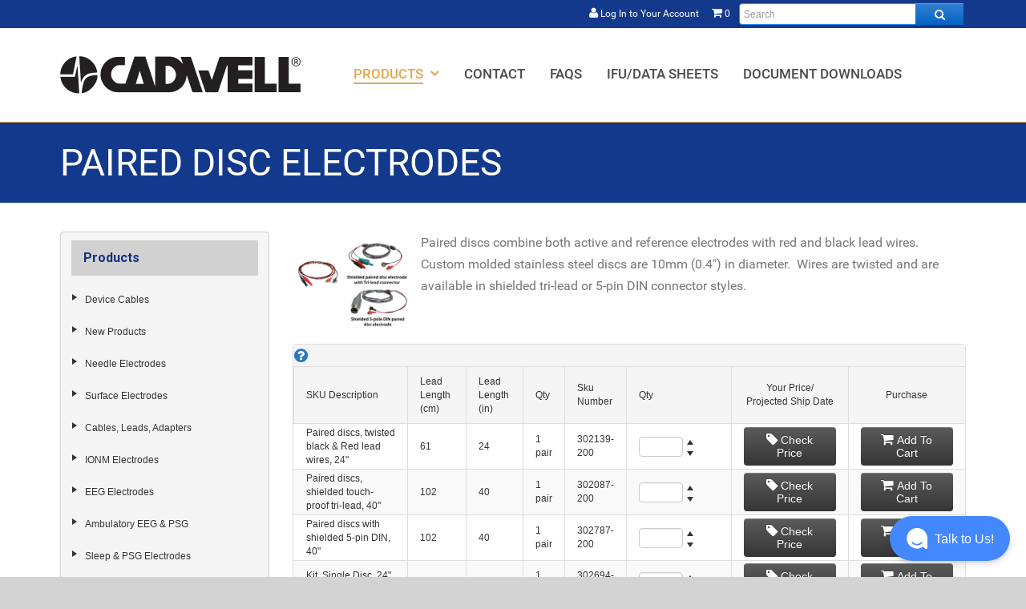

--- FILE ---
content_type: text/html; charset=utf-8
request_url: https://estore.cadwell.com/PublicStore/product/Paired-Disc-Electrodes,21,17.aspx
body_size: 359991
content:

<!DOCTYPE html>
<html lang="en">
<head id="ctl00_ctl00_HeadSection"><meta name="description" content="Cadwell electrodes and accessories store - EEG EMG IONM and sleep testing. Cadwell neurodiagnostics and electroneurodiagnostic supplies. Paired disc electrodes and single disc electrodes are available in various lead lengths with stainless steel 10mm (0.4&quot;) discs. Choose from tri-lead connector, or 5-pole DIN connector." /><meta name="keywords" content="LogicData,ishop,SyteLine web,SyteLine store,Electrode,electrodes,Cadwell,electrode store,eeg,emg,psg,ionm,needle electrodes,cup electrodes,surface electrodes,electrodes and accessories,probes,neurodiagnostics supplies,disc electrode" /><meta http-equiv="X-UA-Compatible" content="IE=EmulateIE10,chrome=1" /><meta http-equiv="Content-Type" content="text/html; charset=utf-8" /><meta name="viewport" content="width=device-width, initial-scale=1.0, shrink-to-fit=no" /><title>
	Paired Disc Electrodes - Cadwell eStore
</title><link rel="icon" href="../MasterTemplates/Cadwell/favicon.png" type="image/png" /><link rel="shortcut icon" href="../MasterTemplates/Cadwell/favicon.png" type="image/png" />
    <!--[if lt IE 9]>
	    <script src="http://css3-mediaqueries-js.googlecode.com/svn/trunk/css3-mediaqueries.js"></script>
        <script src="../../client_scripts/bootstrap/js/html5shiv.js"></script>
    <![endif]-->
    <link href="/PublicStore/Style/StyleBundle?v=vqAIHulscn2fN8DHkcqhXnfnwKCPDOyXYkRlxFLBbfc1" rel="stylesheet"/>

    <!--Load controlstyles.css for the appropriate Skin in this placeholder using SkinControlModule-->
    <link rel="stylesheet" type="text/css" href="../MasterTemplates/Cadwell/skins/Bootstrap/v-638469785959707580/controlstyles.scss" />
    <!--Load client related scss-->
    <link href="/PublicStore/Style/ClientBundle?v=oW2dp97HiYimG5HR7C3MFXZGujvExgrmVvpugzI2mO81" rel="stylesheet"/>

    <script async src="https://www.googletagmanager.com/gtag/js?id=G-SWNW4RDBT5"></script>
    <script>
        window.dataLayer = window.dataLayer || [];
        function gtag() { dataLayer.push(arguments); }
        gtag('js', new Date());

        gtag('config', 'G-SWNW4RDBT5');
    </script>
<link type="text/css" rel="stylesheet" media="screen" href="/PublicStore/client_scripts/fancybox/jquery.fancybox.css" /><link href="/PublicStore/Telerik.Web.UI.WebResource.axd?d=1QD0fb3lwO0rrPyQi4ime13_qWrQBhwJ21MpRNLuOeEHH9JARQd7xqoNAd60kcH2uVZVRcfsUk6aHv4rn6XMdhWCYo9TBdc1o9HkKoTsmko7CtQRxXMk1THRcuRbY-84dHQZe2O3VDB6JD2GY4tIqg2&amp;t=638840802637275692&amp;compress=1&amp;_TSM_CombinedScripts_=%3b%3bTelerik.Web.UI%2c+Version%3d2020.1.219.45%2c+Culture%3dneutral%2c+PublicKeyToken%3d121fae78165ba3d4%3aen%3abb184598-9004-47ca-9e82-5def416be84b%3ad7e35272%3a505983de%3ab256253d%3a3e0dfe6c%3aa957bcf1%3a9503e2d4%3a5675d0e5%3a959c7879%3a62e8a487%3a3920021%3a70f64cac%3aaac68f9%3a45085116%3bTelerik.Web.UI.Skins%2c+Version%3d2020.1.219.45%2c+Culture%3dneutral%2c+PublicKeyToken%3d121fae78165ba3d4%3aen%3a040c4bb8-e670-47cf-afce-aa082cd4a880%3abff4ff33%3afffcb5ab%3acab1dc13%3a8745be49%3a962867ee%3aa2632222%3a14f19a5b%3ac92f9e48%3a5cfb8c88%3aad4550ef" type="text/css" rel="stylesheet" /></head>
<body>
	
    <form name="aspnetForm" method="post" action="./Paired-Disc-Electrodes,21,17.aspx" id="aspnetForm">
<div>
<input type="hidden" name="ctl00_ctl00_ctl09_TSSM" id="ctl00_ctl00_ctl09_TSSM" value="" />
<input type="hidden" name="ctl00_ctl00_Scriptmanager1_TSM" id="ctl00_ctl00_Scriptmanager1_TSM" value="" />
<input type="hidden" name="__EVENTTARGET" id="__EVENTTARGET" value="" />
<input type="hidden" name="__EVENTARGUMENT" id="__EVENTARGUMENT" value="" />

</div>

<script type="text/javascript">
//<![CDATA[
var theForm = document.forms['aspnetForm'];
if (!theForm) {
    theForm = document.aspnetForm;
}
function __doPostBack(eventTarget, eventArgument) {
    if (!theForm.onsubmit || (theForm.onsubmit() != false)) {
        theForm.__EVENTTARGET.value = eventTarget;
        theForm.__EVENTARGUMENT.value = eventArgument;
        theForm.submit();
    }
}
//]]>
</script>


<script src="/PublicStore/WebResource.axd?d=ZcfHqfuHNMShX3d-pIkUen3KkelyzjKfXuIOzFA0dmwG79zYxrLdmB3rjq9l2F4aOH_C38MqODmH4doiwKkFuQdmSm_m2P8TsVFvg1KyBVE1&amp;t=638901284248157332" type="text/javascript"></script>


<script src="/PublicStore/client_scripts/ProductSkusGrid.js" type="text/javascript"></script>
<script src="/PublicStore/Telerik.Web.UI.WebResource.axd?_TSM_HiddenField_=ctl00_ctl00_Scriptmanager1_TSM&amp;compress=1&amp;_TSM_CombinedScripts_=%3b%3bSystem.Web.Extensions%2c+Version%3d4.0.0.0%2c+Culture%3dneutral%2c+PublicKeyToken%3d31bf3856ad364e35%3aen%3aa8328cc8-0a99-4e41-8fe3-b58afac64e45%3aea597d4b%3ab25378d2" type="text/javascript"></script>
<script src="../client_scripts/fancybox/jquery.fancybox.pack.js" type="text/javascript"></script>
<script src="/PublicStore/Telerik.Web.UI.WebResource.axd?_TSM_HiddenField_=ctl00_ctl00_Scriptmanager1_TSM&amp;compress=1&amp;_TSM_CombinedScripts_=%3b%3bTelerik.Web.UI%3aen%3abb184598-9004-47ca-9e82-5def416be84b%3a16e4e7cd%3af7645509%3a22a6274a%3a24ee1bba%3af46195d3" type="text/javascript"></script>
<script src="/PublicStore/Telerik.Web.UI.WebResource.axd?_TSM_HiddenField_=ctl00_ctl00_Scriptmanager1_TSM&amp;compress=1&amp;_TSM_CombinedScripts_=%3b%3bTelerik.Web.UI%2c+Version%3d2020.1.219.45%2c+Culture%3dneutral%2c+PublicKeyToken%3d121fae78165ba3d4%3aen%3abb184598-9004-47ca-9e82-5def416be84b%3aed16cbdc%3ac128760b%3a19620875%3a33715776%3a874f8ea2%3acda80b3%3a383e4ce8%3a4877f69a%3ab2e06756%3a92fe8ea0%3afa31b949%3a490a9d4e%3abd8f85e4%3a88144a7a%3a1e771326%3a8c2d243e%3a58366029%3ab7778d6c%3ae085fe68%3ae330518b%3a2003d0b8%3ac8618e41%3ae4f8f289%3a1a73651d%3a16d8629e%3aaa288e2d%3ab092aa46%3aa51ee93e%3a59462f1%3ae524c98b" type="text/javascript"></script>
<script src="../PublicServices/GenxService.asmx/js" type="text/javascript"></script>
    <a href="#" onclick="javascript:if($('#skipcontent').length>0)$('#skipcontent').focus();else{$('#main').focus();}" class="skiplink">Skip to Content</a>
    
        
     <script type="text/javascript">
//<![CDATA[
Sys.WebForms.PageRequestManager._initialize('ctl00$ctl00$Scriptmanager1', 'aspnetForm', ['tctl00$ctl00$MasterRadToolTipManagerRTMPanel','','tctl00$ctl00$ctl00$ctl00$MainContent$MainContent$ProductInfo1$ctl00$ProductSkus$ProductListGridPanel','','tctl00$ctl00$ctl00$ctl00$MainContent$MainContent$ProductInfo1$ctl00$ProductSkus$SharedCalendarPanel','','tctl00$ctl00$ctl00$ctl00$MainContent$MainContent$ProductInfo1$ctl00$ProductCrossSelling$ProductListGridPanel','','tctl00$ctl00$ctl00$ctl00$MainContent$MainContent$ProductInfo1$ctl00$ProductCrossSelling$SharedCalendarPanel','','tctl00$ctl00$ctl00$ctl00$MainContent$MainContent$ProductInfo1$ctl00$ProductAccessories$ProductListGridPanel','','tctl00$ctl00$ctl00$ctl00$MainContent$MainContent$ProductInfo1$ctl00$ProductAccessories$SharedCalendarPanel','','tctl00$ctl00$MasterRadAjaxManagerSU',''], ['ctl00$ctl00$MainContent$MainContent$ProductInfo1$ctl00$ProductSkus$ProductListGrid',''], [], 90, 'ctl00$ctl00');
//]]>
</script>




    <!-- 2020.1.219.45 --><div id="ctl00_ctl00_MasterRadAjaxManagerSU">
	<span id="ctl00_ctl00_MasterRadAjaxManager" style="display:none;"></span>
</div>
    <div id="ctl00_ctl00_MasterRadToolTipManager" style="display:none;position:absolute;">
	<div id="ctl00_ctl00_MasterRadToolTipManagerRTMPanel">

	</div><input id="ctl00_ctl00_MasterRadToolTipManager_ClientState" name="ctl00_ctl00_MasterRadToolTipManager_ClientState" type="hidden" />
</div>
    
    <div id="RadToolTipElement">
    </div>
    <script type="text/javascript">
        function getRadToolTipManager() {
            var tooltipManager = $find("ctl00_ctl00_MasterRadToolTipManager");
            return tooltipManager;
        }
        function getRadToolTipElement() {
            var tooltipElement = $get("RadToolTipElement");
            return tooltipElement;
        }
    </script>
    <div id="ctl00_ctl00_PublicStoreClientWindowManager_StoreClientWindowManager" style="z-index:7001;display:none;">
	<div id="ctl00_ctl00_PublicStoreClientWindowManager_StoreClientWindowManager_alerttemplate" style="display:none;">
		<div class="rwDialog rwAlertDialog">
			<div class="rwDialogContent">
				<div class="rwDialogMessage">{1}</div>
			</div>
			<div class="rwDialogButtons">
				<button type="button" class="rwOkBtn" onclick="$find('{0}').close(true); return false;">##LOC[OK]##</button>
			</div>
		</div>
		</div><div id="ctl00_ctl00_PublicStoreClientWindowManager_StoreClientWindowManager_prompttemplate" style="display:none;">
		<div class="rwDialog rwPromptDialog">
			<div class="rwDialogContent">
				<div class="rwDialogMessage">{1}</div>
				<div class="rwPromptInputContainer">
					<script type="text/javascript">
						function RadWindowprompt_detectenter(id, ev, input) {
							if (!ev) ev = window.event;
							if (ev.keyCode == 13) {
								var but = input.parentNode.parentNode.parentNode.getElementsByTagName("button")[0];
								if (but) {
									if (but.click) {
										but.click();
									}
									else if (but.onclick) {
										but.focus();
										var click = but.onclick;
										but.onclick = null;
										if (click) click.call(but);
									}
								}
								return false;
							}
							else return true;
						}
					</script>
					<input title="Enter Value" onkeydown="return RadWindowprompt_detectenter('{0}', event, this);" type="text" class="rwPromptInput radPreventDecorate" value="{2}" />
				</div>
			</div>
			<div class="rwDialogButtons">
				<button type="button" class="rwOkBtn" onclick="$find('{0}').close(this.parentNode.parentNode.getElementsByTagName('input')[0].value); return false;">##LOC[OK]##</button>
				<button type="button" class="rwCancelBtn" onclick="$find('{0}').close(null); return false;">##LOC[Cancel]##</button>
			</div>
		</div>
		</div><div id="ctl00_ctl00_PublicStoreClientWindowManager_StoreClientWindowManager_confirmtemplate" style="display:none;">
		<div class="rwDialog rwConfirmDialog">
			<div class="rwDialogContent">
				<div class="rwDialogMessage">{1}</div>
			</div>
			<div class="rwDialogButtons">
				<button type="button" class="rwOkBtn" onclick="$find('{0}').close(true); return false;">##LOC[OK]##</button>
				<button type="button" class="rwCancelBtn" onclick="$find('{0}').close(false); return false;">##LOC[Cancel]##</button>
			</div>
		</div>
		</div><input id="ctl00_ctl00_PublicStoreClientWindowManager_StoreClientWindowManager_ClientState" name="ctl00_ctl00_PublicStoreClientWindowManager_StoreClientWindowManager_ClientState" type="hidden" />
</div>

        <div class="row-fluid">
            <div class="span12">
                <header>
					<div class="utillities-bar hidden-phone">
						<div class="container-fluid">
							<div class="pull-right">
								
<div class="ThemedControlModule">
        
    <script type="text/javascript">
        //<![CDATA[
        
        function PromptSearchPopup(){
            var oWnd = $find('ctl00_ctl00_SearchBarTop_ThemeSearchBarTop_SearchPopup_StoreClientWindowManager').radprompt('', ShowSearchPopup, 320, 90, null, 'Search');
            var input = oWnd.get_popupElement().getElementsByTagName("INPUT")[0];
            input.value = $('#ctl00_ctl00_SearchBarTop_ThemeSearchBarTop_Search').val();
        }
        function ShowSearchPopup(arg) {		
            if(arg!= null)
            {
                $('#ctl00_ctl00_SearchBarTop_ThemeSearchBarTop_Search').val(arg);
                $('#ctl00_ctl00_SearchBarTop_ThemeSearchBarTop_SearchButton').click();
            }
        }
        //]]>
    </script>

<div id="ctl00_ctl00_SearchBarTop_ThemeSearchBarTop_SearchPopup_StoreClientWindowManager" style="z-index:7001;display:none;">
	<div id="ctl00_ctl00_SearchBarTop_ThemeSearchBarTop_SearchPopup_StoreClientWindowManager_alerttemplate" style="display:none;">
		<div class="rwDialog rwAlertDialog">
			<div class="rwDialogContent">
				<div class="rwDialogMessage">{1}</div>
			</div>
			<div class="rwDialogButtons">
				<button type="button" class="rwOkBtn" onclick="$find('{0}').close(true); return false;">##LOC[OK]##</button>
			</div>
		</div>
		</div><div id="ctl00_ctl00_SearchBarTop_ThemeSearchBarTop_SearchPopup_StoreClientWindowManager_prompttemplate" style="display:none;">
<div class="SearchModule popup">
    <input type="text" class="searchbar" placeholder="Search"/>
    <button onclick="$find('{0}').close($('.popup .searchbar').val());" href="javascript:void(0);" class="searchgobutton fa fa-search"></button>
</div></div><div id="ctl00_ctl00_SearchBarTop_ThemeSearchBarTop_SearchPopup_StoreClientWindowManager_confirmtemplate" style="display:none;">
		<div class="rwDialog rwConfirmDialog">
			<div class="rwDialogContent">
				<div class="rwDialogMessage">{1}</div>
			</div>
			<div class="rwDialogButtons">
				<button type="button" class="rwOkBtn" onclick="$find('{0}').close(true); return false;">##LOC[OK]##</button>
				<button type="button" class="rwCancelBtn" onclick="$find('{0}').close(false); return false;">##LOC[Cancel]##</button>
			</div>
		</div>
		</div><input id="ctl00_ctl00_SearchBarTop_ThemeSearchBarTop_SearchPopup_StoreClientWindowManager_ClientState" name="ctl00_ctl00_SearchBarTop_ThemeSearchBarTop_SearchPopup_StoreClientWindowManager_ClientState" type="hidden" />
</div>


<div id="ctl00_ctl00_SearchBarTop_ThemeSearchBarTop_SearchPanel" class="SearchModule hidden-phone" onkeypress="javascript:return WebForm_FireDefaultButton(event, &#39;ctl00_ctl00_SearchBarTop_ThemeSearchBarTop_SearchButton&#39;)">
	
    
    
           
    <input name="ctl00$ctl00$SearchBarTop$ThemeSearchBarTop$Search" type="text" id="ctl00_ctl00_SearchBarTop_ThemeSearchBarTop_Search" class="searchbar" autocomplete="off" placeholder="Search" aria-label="Enter search text and press enter, or click the search button, to search all products." style="width:100%;" />
    <button type="submit" name="ctl00$ctl00$SearchBarTop$ThemeSearchBarTop$SearchButton" value="" id="ctl00_ctl00_SearchBarTop_ThemeSearchBarTop_SearchButton" class="searchgobutton fa fa-search" aria-label="Search all products."><span></span></button>

</div>
<a class="visible-phone" href="javascript:PromptSearchPopup();"><i class="fa fa-search"></i></a>
</div>

							</div>
							<div class="pull-right">
								
<div class="ThemedControlModule">
    

<a href='https://estore.cadwell.com/PublicStore/Basket/ShoppingCart.aspx' >
    <i class="fa fa-shopping-cart"></i>
    <span id="ctl00_ctl00_CartModuleTop_ThemeCartModuleTop_ValueText">
        0</span>
</a>

</div>

							</div>
							<div class="pull-right">
								
<div class="ThemedControlModule">
    
<div class="UserStatusModule">
    
            <a id="ctl00_ctl00_ThemedControlModuleTop_ThemeThemedControlModuleTop_LoginView1_HyperLink1" href="../Profile/login.aspx">
                <i class="fa fa-user"></i><span class="hidden-phone">
                    Log In to Your Account</span>
            </a>
        
    
</div>

</div>

							</div>
						</div>
					</div>
					<div style="display: none;"><p style="color: red; font-size: 1.25em; text-align: center; margin: 5px 0 0 0;"><i class="fa fa-exclamation-circle"></i> We're doing maintenance Friday 4pm Pacific time to Sunday afternoon. <br>During that time, checkout will be disabled.</p></div>
                    <div id="UserStatusBar">
                        <div class="container-fluid">
                            
							<nav class="mobile-menu">
								
<div class="ThemedControlModule">
    

<div class="MainMenuControl">
    <nav aria-label="main menu">
        <div id="ctl00_ctl00_SiteNavigationMenuMobile_ThemeSiteNavigationMenuMobile_RadSiteMenu" class="RadNavigation RadNavigation_Bootstrap">
	<div class="rnvRootGroupWrapper">
		<ul class="rnvRootGroup rnvGroup">
			<li class="rnvItem rnvFirst rnvSelected c_2"><a class="rnvRootLink rnvLink" href="../catalog/Products,2.aspx"><span class="rnvText"><span class="sr-only">Home, </span>Products</span><span class="rnvToggle radIcon"></span></a><div class="rnvSlide">
				<div class="radPopup rnvPopup">
					<ul class="rnvUL">
						<li class="rnvItem rnvFirst c_242"><a class="rnvLink" href="../catalog/Device-Cables,242.aspx"><span class="rnvText"><span class="sr-only">Products, </span>Device Cables</span><span class="rnvToggle radIcon"></span></a><div class="rnvSlide">
							<div class="radPopup rnvPopup">
								<ul class="rnvUL">
									<li class="rnvItem rnvFirst c_263"><a class="rnvLink" href="../catalog/Arc-Apollo-Cables,263.aspx"><span class="rnvText"><span class="sr-only">Device Cables, </span>Arc Apollo+ Cables</span></a></li><li class="rnvItem  c_246"><a class="rnvLink" href="../catalog/IOMAX,246.aspx"><span class="rnvText"><span class="sr-only">Device Cables, </span>IOMAX</span></a></li><li class="rnvItem  c_243"><a class="rnvLink" href="../catalog/Cascade-Pro-System,243.aspx"><span class="rnvText"><span class="sr-only">Device Cables, </span>Cascade Pro System</span></a></li><li class="rnvItem rnvLast c_265"><a class="rnvLink" href="../catalog/Zenith-Cables,265.aspx"><span class="rnvText"><span class="sr-only">Device Cables, </span>Zenith Cables</span></a></li>
								</ul>
							</div>
						</div></li><li class="rnvItem  c_226"><a class="rnvLink" href="../catalog/New-Products,226.aspx"><span class="rnvText"><span class="sr-only">Products, </span>New Products</span><span class="rnvToggle radIcon"></span></a><div class="rnvSlide">
							<div class="radPopup rnvPopup">
								<ul class="rnvUL">
									<li class="rnvItem rnvFirst c_270"><a class="rnvLink" href="../catalog/Cadwell-Subdural-Strip-Grid-Electrodes,270.aspx"><span class="rnvText"><span class="sr-only">New Products, </span>Cadwell Subdural Strip & Grid Electrodes</span></a></li><li class="rnvItem  c_233"><a class="rnvLink" href="../catalog/AccuSnore-Disposable-Snore-Sensor,233.aspx"><span class="rnvText"><span class="sr-only">New Products, </span>AccuSnore Disposable Snore Sensor</span></a></li><li class="rnvItem  c_251"><a class="rnvLink" href="../catalog/Cadwell-8-Channel-IONM-Electrode-Kit,251.aspx"><span class="rnvText"><span class="sr-only">New Products, </span>Cadwell 8-Channel IONM Electrode Kit</span></a></li><li class="rnvItem  c_231"><a class="rnvLink" href="../catalog/Neurovision-Cobra-ET-Tubes,231.aspx"><span class="rnvText"><span class="sr-only">New Products, </span>Neurovision Cobra ET Tubes</span></a></li><li class="rnvItem  c_227"><a class="rnvLink" href="../catalog/Cadwell-NCV-Electrode-Pack,227.aspx"><span class="rnvText"><span class="sr-only">New Products, </span>Cadwell NCV Electrode Pack</span></a></li><li class="rnvItem rnvLast c_228"><a class="rnvLink" href="../catalog/Cadwell-Disposable-EEG-Cup-Electrode-Packs,228.aspx"><span class="rnvText"><span class="sr-only">New Products, </span>Cadwell Disposable EEG Cup Electrode Packs</span></a></li>
								</ul>
							</div>
						</div></li><li class="rnvItem  c_3"><a class="rnvLink" href="../catalog/Needle-Electrodes,3.aspx"><span class="rnvText"><span class="sr-only">Products, </span>Needle Electrodes</span><span class="rnvToggle radIcon"></span></a><div class="rnvSlide">
							<div class="radPopup rnvPopup">
								<ul class="rnvUL">
									<li class="rnvItem rnvFirst c_250"><a class="rnvLink" href="../catalog/Subdermal-Needles-Parallel-Pair,250.aspx"><span class="rnvText"><span class="sr-only">Needle Electrodes, </span>Subdermal Needles - Parallel Pair</span></a></li><li class="rnvItem  c_4"><a class="rnvLink" href="../catalog/Disposable-Monopolar-Attached-Leads,4.aspx"><span class="rnvText"><span class="sr-only">Needle Electrodes, </span>Disposable Monopolar - Attached Leads</span></a></li><li class="rnvItem  c_132"><a class="rnvLink" href="../catalog/Disposable-Monopolar-Detached-Leads,132.aspx"><span class="rnvText"><span class="sr-only">Needle Electrodes, </span>Disposable Monopolar - Detached Leads</span></a></li><li class="rnvItem  c_9"><a class="rnvLink" href="../catalog/Disposable-Concentric-Detached-Leads,9.aspx"><span class="rnvText"><span class="sr-only">Needle Electrodes, </span>Disposable Concentric - Detached Leads</span></a></li><li class="rnvItem  c_7"><a class="rnvLink" href="../catalog/Injectable-Needles,7.aspx"><span class="rnvText"><span class="sr-only">Needle Electrodes, </span>Injectable Needles</span></a></li><li class="rnvItem  c_12"><a class="rnvLink" href="../catalog/Subdermal-Needle-Single-Leads,12.aspx"><span class="rnvText"><span class="sr-only">Needle Electrodes, </span>Subdermal Needle - Single Leads</span></a></li><li class="rnvItem  c_133"><a class="rnvLink" href="../catalog/Subdermal-Needles-Twisted-Pair-Leads,133.aspx"><span class="rnvText"><span class="sr-only">Needle Electrodes, </span>Subdermal Needles - Twisted Pair Leads</span></a></li><li class="rnvItem  c_208"><a class="rnvLink" href="../catalog/Subdermal-Needles-6-Lead-Twisted-Set,208.aspx"><span class="rnvText"><span class="sr-only">Needle Electrodes, </span>Subdermal Needles - 6 Lead Twisted Set</span></a></li><li class="rnvItem  c_153"><a class="rnvLink" href="../catalog/Subdermal-Corkscrew,153.aspx"><span class="rnvText"><span class="sr-only">Needle Electrodes, </span>Subdermal Corkscrew</span></a></li><li class="rnvItem rnvLast c_130"><a class="rnvLink" href="../catalog/Needle-Disposal-Containers,130.aspx"><span class="rnvText"><span class="sr-only">Needle Electrodes, </span>Needle Disposal Containers</span></a></li>
								</ul>
							</div>
						</div></li><li class="rnvItem rnvSelected c_147"><a class="rnvLink" href="../catalog/Surface-Electrodes,147.aspx"><span class="rnvText"><span class="sr-only">Products, </span>Surface Electrodes</span><span class="rnvToggle radIcon"></span></a><div class="rnvSlide">
							<div class="radPopup rnvPopup">
								<ul class="rnvUL">
									<li class="rnvItem rnvFirst rnvSelected c_8"><a class="rnvLink" href="../catalog/Reusable-Surface-Electrodes,8.aspx"><span class="rnvText"><span class="sr-only">Surface Electrodes, </span>Reusable Surface Electrodes</span><span class="rnvToggle radIcon"></span></a><div class="rnvSlide">
										<div class="radPopup rnvPopup">
											<ul class="rnvUL">
												<li class="rnvItem rnvFirst c_14"><a class="rnvLink" href="../catalog/Ground-Electrodes,14.aspx"><span class="rnvText"><span class="sr-only">Reusable Surface Electrodes, </span>Ground Electrodes</span></a></li><li class="rnvItem  c_16"><a class="rnvLink" href="../catalog/Ring-Electrodes,16.aspx"><span class="rnvText"><span class="sr-only">Reusable Surface Electrodes, </span>Ring Electrodes</span></a></li><li class="rnvItem  c_18"><a class="rnvLink" href="../catalog/Bar-Electrodes,18.aspx"><span class="rnvText"><span class="sr-only">Reusable Surface Electrodes, </span>Bar Electrodes</span></a></li><li class="rnvItem rnvSelected c_17"><a class="rnvLink" href="../catalog/Disc-Electrodes,17.aspx"><span class="rnvText"><span class="sr-only">Reusable Surface Electrodes, </span>Disc Electrodes</span></a></li><li class="rnvItem  c_211"><a class="rnvLink" href="../catalog/Stim-Extension-Cables,211.aspx"><span class="rnvText"><span class="sr-only">Reusable Surface Electrodes, </span>Stim Extension Cables</span></a></li><li class="rnvItem rnvLast c_15"><a class="rnvLink" href="../catalog/Skin-Temperature-Probe,15.aspx"><span class="rnvText"><span class="sr-only">Reusable Surface Electrodes, </span>Skin Temperature Probe</span></a></li>
											</ul>
										</div>
									</div></li><li class="rnvItem rnvLast c_19"><a class="rnvLink" href="../catalog/Disposable-Surface-Electrodes,19.aspx"><span class="rnvText"><span class="sr-only">Surface Electrodes, </span>Disposable Surface Electrodes</span><span class="rnvToggle radIcon"></span></a><div class="rnvSlide">
										<div class="radPopup rnvPopup">
											<ul class="rnvUL">
												<li class="rnvItem rnvFirst c_23"><a class="rnvLink" href="../catalog/Ground-Electrodes,23.aspx"><span class="rnvText"><span class="sr-only">Disposable Surface Electrodes, </span>Ground Electrodes</span></a></li><li class="rnvItem  c_21"><a class="rnvLink" href="../catalog/Ring-Electrodes,21.aspx"><span class="rnvText"><span class="sr-only">Disposable Surface Electrodes, </span>Ring Electrodes</span></a></li><li class="rnvItem  c_22"><a class="rnvLink" href="../catalog/Bar-Electrodes,22.aspx"><span class="rnvText"><span class="sr-only">Disposable Surface Electrodes, </span>Bar Electrodes</span></a></li><li class="rnvItem  c_20"><a class="rnvLink" href="../catalog/Tab-Electrodes,20.aspx"><span class="rnvText"><span class="sr-only">Disposable Surface Electrodes, </span>Tab Electrodes</span></a></li><li class="rnvItem  c_24"><a class="rnvLink" href="../catalog/Patient-Pack-Electrodes,24.aspx"><span class="rnvText"><span class="sr-only">Disposable Surface Electrodes, </span>Patient Pack Electrodes</span></a></li><li class="rnvItem  c_214"><a class="rnvLink" href="../catalog/Surface-Electrodes-Attached-Leads,214.aspx"><span class="rnvText"><span class="sr-only">Disposable Surface Electrodes, </span>Surface Electrodes - Attached Leads</span></a></li><li class="rnvItem  c_25"><a class="rnvLink" href="../catalog/Disc-Electrodes-Attached-Leads,25.aspx"><span class="rnvText"><span class="sr-only">Disposable Surface Electrodes, </span>Disc Electrodes - Attached Leads</span></a></li><li class="rnvItem rnvLast c_27"><a class="rnvLink" href="../catalog/Patch-Electrode-with-Snap-Connector,27.aspx"><span class="rnvText"><span class="sr-only">Disposable Surface Electrodes, </span>Patch Electrode with Snap Connector</span></a></li>
											</ul>
										</div>
									</div></li>
								</ul>
							</div>
						</div></li><li class="rnvItem  c_29"><a class="rnvLink" href="../catalog/Cables-Leads-Adapters,29.aspx"><span class="rnvText"><span class="sr-only">Products, </span>Cables, Leads, Adapters</span><span class="rnvToggle radIcon"></span></a><div class="rnvSlide">
							<div class="radPopup rnvPopup">
								<ul class="rnvUL">
									<li class="rnvItem rnvFirst c_275"><a class="rnvLink" href="../catalog/Audio-Adapters,275.aspx"><span class="rnvText"><span class="sr-only">Cables, Leads, Adapters, </span>Audio Adapters</span></a></li><li class="rnvItem  c_30"><a class="rnvLink" href="../catalog/Crocodile-Clip-Lead-Unshielded,30.aspx"><span class="rnvText"><span class="sr-only">Cables, Leads, Adapters, </span>Crocodile Clip Lead - Unshielded</span></a></li><li class="rnvItem  c_129"><a class="rnvLink" href="../catalog/Crocodile-Clip-Leads-Shielded,129.aspx"><span class="rnvText"><span class="sr-only">Cables, Leads, Adapters, </span>Crocodile Clip Leads - Shielded</span></a></li><li class="rnvItem  c_31"><a class="rnvLink" href="../catalog/Extension-Lead-Wires,31.aspx"><span class="rnvText"><span class="sr-only">Cables, Leads, Adapters, </span>Extension Lead Wires</span></a></li><li class="rnvItem  c_155"><a class="rnvLink" href="../catalog/Patch-Electrode-with-Snap-Connector,155.aspx"><span class="rnvText"><span class="sr-only">Cables, Leads, Adapters, </span>Patch Electrode with Snap Connector</span></a></li><li class="rnvItem  c_32"><a class="rnvLink" href="../catalog/DIN-Cable-Adapter,32.aspx"><span class="rnvText"><span class="sr-only">Cables, Leads, Adapters, </span>DIN Cable Adapter</span></a></li><li class="rnvItem  c_34"><a class="rnvLink" href="../catalog/Shielded-Interconnect-Cable,34.aspx"><span class="rnvText"><span class="sr-only">Cables, Leads, Adapters, </span>Shielded Interconnect Cable</span></a></li><li class="rnvItem  c_35"><a class="rnvLink" href="../catalog/Reference-Jumpers,35.aspx"><span class="rnvText"><span class="sr-only">Cables, Leads, Adapters, </span>Reference Jumpers</span></a></li><li class="rnvItem rnvLast c_212"><a class="rnvLink" href="../catalog/Quick-Connect-Adapter,212.aspx"><span class="rnvText"><span class="sr-only">Cables, Leads, Adapters, </span>Quick Connect Adapter</span></a></li>
								</ul>
							</div>
						</div></li><li class="rnvItem  c_37"><a class="rnvLink" href="../catalog/IONM-Electrodes,37.aspx"><span class="rnvText"><span class="sr-only">Products, </span>IONM Electrodes</span><span class="rnvToggle radIcon"></span></a><div class="rnvSlide">
							<div class="radPopup rnvPopup">
								<ul class="rnvUL">
									<li class="rnvItem rnvFirst c_159"><a class="rnvLink" href="../catalog/Subdermal-Needle-Single-Leads,159.aspx"><span class="rnvText"><span class="sr-only">IONM Electrodes, </span>Subdermal Needle - Single Leads</span></a></li><li class="rnvItem  c_160"><a class="rnvLink" href="../catalog/Subdermal-Needles-Twisted-Pair-Leads,160.aspx"><span class="rnvText"><span class="sr-only">IONM Electrodes, </span>Subdermal Needles - Twisted Pair Leads</span></a></li><li class="rnvItem  c_161"><a class="rnvLink" href="../catalog/Subdermal-Corkscrew,161.aspx"><span class="rnvText"><span class="sr-only">IONM Electrodes, </span>Subdermal Corkscrew</span></a></li><li class="rnvItem  c_207"><a class="rnvLink" href="../catalog/CADWELL-Disposable-Probes,207.aspx"><span class="rnvText"><span class="sr-only">IONM Electrodes, </span>CADWELL Disposable Probes</span></a></li><li class="rnvItem  c_38"><a class="rnvLink" href="../catalog/Leadwires-Stimulators-Laryngeal,38.aspx"><span class="rnvText"><span class="sr-only">IONM Electrodes, </span>Leadwires, Stimulators, & Laryngeal</span></a></li><li class="rnvItem rnvLast c_45"><a class="rnvLink" href="../catalog/Cascade-Accessories-Pods,45.aspx"><span class="rnvText"><span class="sr-only">IONM Electrodes, </span>Cascade Accessories & Pods</span></a></li>
								</ul>
							</div>
						</div></li><li class="rnvItem  c_52"><a class="rnvLink" href="../catalog/EEG-Electrodes,52.aspx"><span class="rnvText"><span class="sr-only">Products, </span>EEG Electrodes</span><span class="rnvToggle radIcon"></span></a><div class="rnvSlide">
							<div class="radPopup rnvPopup">
								<ul class="rnvUL">
									<li class="rnvItem rnvFirst c_58"><a class="rnvLink" href="../catalog/Color-Coded-EEG-Electrodes,58.aspx"><span class="rnvText"><span class="sr-only">EEG Electrodes, </span>Color-Coded EEG Electrodes</span></a></li><li class="rnvItem  c_55"><a class="rnvLink" href="../catalog/Reusable-Gold-Cup-Electrodes,55.aspx"><span class="rnvText"><span class="sr-only">EEG Electrodes, </span>Reusable Gold Cup Electrodes</span></a></li><li class="rnvItem  c_56"><a class="rnvLink" href="../catalog/Disposable-Cup-Electrodes,56.aspx"><span class="rnvText"><span class="sr-only">EEG Electrodes, </span>Disposable Cup Electrodes</span></a></li><li class="rnvItem  c_54"><a class="rnvLink" href="../catalog/Electrode-Head-Cap-Systems,54.aspx"><span class="rnvText"><span class="sr-only">EEG Electrodes, </span>Electrode Head Cap Systems</span></a></li><li class="rnvItem rnvLast c_57"><a class="rnvLink" href="../catalog/EEG-Accessories,57.aspx"><span class="rnvText"><span class="sr-only">EEG Electrodes, </span>EEG Accessories</span></a></li>
								</ul>
							</div>
						</div></li><li class="rnvItem  c_62"><a class="rnvLink" href="../catalog/Ambulatory-EEG-PSG,62.aspx"><span class="rnvText"><span class="sr-only">Products, </span>Ambulatory EEG & PSG</span><span class="rnvToggle radIcon"></span></a><div class="rnvSlide">
							<div class="radPopup rnvPopup">
								<ul class="rnvUL">
									<li class="rnvItem rnvFirst c_65"><a class="rnvLink" href="../catalog/Lead-Wire-Stockinettes,65.aspx"><span class="rnvText"><span class="sr-only">Ambulatory EEG & PSG, </span>Lead Wire Stockinettes</span></a></li><li class="rnvItem  c_66"><a class="rnvLink" href="../catalog/EasyNet-Cables-and-Cable-Tester,66.aspx"><span class="rnvText"><span class="sr-only">Ambulatory EEG & PSG, </span>EasyNet Cables and Cable Tester</span></a></li><li class="rnvItem  c_69"><a class="rnvLink" href="../catalog/EasyNet-Modules,69.aspx"><span class="rnvText"><span class="sr-only">Ambulatory EEG & PSG, </span>EasyNet Modules</span></a></li><li class="rnvItem  c_68"><a class="rnvLink" href="../catalog/Voice-Event-Microphone,68.aspx"><span class="rnvText"><span class="sr-only">Ambulatory EEG & PSG, </span>Voice Event Microphone</span></a></li><li class="rnvItem rnvLast c_67"><a class="rnvLink" href="../catalog/Miscellaneous-Ambulatory-Items,67.aspx"><span class="rnvText"><span class="sr-only">Ambulatory EEG & PSG, </span>Miscellaneous Ambulatory Items</span></a></li>
								</ul>
							</div>
						</div></li><li class="rnvItem  c_71"><a class="rnvLink" href="../catalog/Sleep-PSG-Electrodes,71.aspx"><span class="rnvText"><span class="sr-only">Products, </span>Sleep & PSG Electrodes</span><span class="rnvToggle radIcon"></span></a><div class="rnvSlide">
							<div class="radPopup rnvPopup">
								<ul class="rnvUL">
									<li class="rnvItem rnvFirst c_235"><a class="rnvLink" href="../catalog/Nonin-Pulse-Oximetry-Sensors,235.aspx"><span class="rnvText"><span class="sr-only">Sleep & PSG Electrodes, </span>Nonin Pulse Oximetry Sensors</span></a></li><li class="rnvItem  c_237"><a class="rnvLink" href="../catalog/Sleepmate-Electrodes,237.aspx"><span class="rnvText"><span class="sr-only">Sleep & PSG Electrodes, </span>Sleepmate Electrodes</span></a></li><li class="rnvItem  c_268"><a class="rnvLink" href="../catalog/CadwellSleepSense-Sleep-Belts-Sensors,268.aspx"><span class="rnvText"><span class="sr-only">Sleep & PSG Electrodes, </span>Cadwell/SleepSense Sleep Belts & Sensors</span></a></li><li class="rnvItem  c_164"><a class="rnvLink" href="../catalog/Snap-Leads-Electrodes,164.aspx"><span class="rnvText"><span class="sr-only">Sleep & PSG Electrodes, </span>Snap Leads & Electrodes</span></a></li><li class="rnvItem  c_232"><a class="rnvLink" href="../catalog/AccuSnore-Disposable-Snore-Sensor,232.aspx"><span class="rnvText"><span class="sr-only">Sleep & PSG Electrodes, </span>AccuSnore Disposable Snore Sensor</span></a></li><li class="rnvItem  c_234"><a class="rnvLink" href="../catalog/FastTrack-Effort-Belts,234.aspx"><span class="rnvText"><span class="sr-only">Sleep & PSG Electrodes, </span>FastTrack Effort Belts</span></a></li><li class="rnvItem  c_203"><a class="rnvLink" href="../catalog/ThermiSense-Thermal-Nasal-Pressure,203.aspx"><span class="rnvText"><span class="sr-only">Sleep & PSG Electrodes, </span>ThermiSense® Thermal & Nasal Pressure</span></a></li><li class="rnvItem  c_209"><a class="rnvLink" href="../catalog/Perfect-Fit-PVDF-Effort-Sensors-Belts,209.aspx"><span class="rnvText"><span class="sr-only">Sleep & PSG Electrodes, </span>Perfect Fit™ PVDF Effort Sensors & Belts</span></a></li><li class="rnvItem  c_215"><a class="rnvLink" href="../catalog/TriplePlay-PVDF-Airflow-Sensors-and-Cables,215.aspx"><span class="rnvText"><span class="sr-only">Sleep & PSG Electrodes, </span>TriplePlay™ PVDF Airflow Sensors and Cables</span></a></li><li class="rnvItem  c_210"><a class="rnvLink" href="../catalog/ApneaTrak-HSAT-Kits-Belts-Accessories,210.aspx"><span class="rnvText"><span class="sr-only">Sleep & PSG Electrodes, </span>ApneaTrak™ HSAT Kits, Belts, & Accessories</span></a></li><li class="rnvItem  c_204"><a class="rnvLink" href="../catalog/EtCO2-Monitors,204.aspx"><span class="rnvText"><span class="sr-only">Sleep & PSG Electrodes, </span> EtCO2 Monitors</span></a></li><li class="rnvItem  c_75"><a class="rnvLink" href="../catalog/Pulse-Oximeter-Sensors,75.aspx"><span class="rnvText"><span class="sr-only">Sleep & PSG Electrodes, </span>Pulse Oximeter Sensors</span></a></li><li class="rnvItem rnvLast c_266"><a class="rnvLink" href="../catalog/Sleep-Accessories,266.aspx"><span class="rnvText"><span class="sr-only">Sleep & PSG Electrodes, </span>Sleep Accessories</span></a></li>
								</ul>
							</div>
						</div></li><li class="rnvItem  c_78"><a class="rnvLink" href="../catalog/Gels-Pastes-Prep-Supplies,78.aspx"><span class="rnvText"><span class="sr-only">Products, </span>Gels, Pastes, Prep Supplies</span><span class="rnvToggle radIcon"></span></a><div class="rnvSlide">
							<div class="radPopup rnvPopup">
								<ul class="rnvUL">
									<li class="rnvItem rnvFirst c_79"><a class="rnvLink" href="../catalog/Prep-and-Conductivity-Gels-Pastes,79.aspx"><span class="rnvText"><span class="sr-only">Gels, Pastes, Prep Supplies, </span>Prep and Conductivity Gels & Pastes</span></a></li><li class="rnvItem  c_84"><a class="rnvLink" href="../catalog/Skin-Marking-Measuring-Tools,84.aspx"><span class="rnvText"><span class="sr-only">Gels, Pastes, Prep Supplies, </span>Skin Marking & Measuring Tools</span></a></li><li class="rnvItem  c_82"><a class="rnvLink" href="../catalog/Gauze-Sponges-and-Bandage-Wraps,82.aspx"><span class="rnvText"><span class="sr-only">Gels, Pastes, Prep Supplies, </span>Gauze Sponges and Bandage Wraps</span></a></li><li class="rnvItem  c_90"><a class="rnvLink" href="../catalog/Tapes,90.aspx"><span class="rnvText"><span class="sr-only">Gels, Pastes, Prep Supplies, </span>Tapes</span></a></li><li class="rnvItem  c_93"><a class="rnvLink" href="../catalog/Cotton-Swabs,93.aspx"><span class="rnvText"><span class="sr-only">Gels, Pastes, Prep Supplies, </span>Cotton Swabs</span></a></li><li class="rnvItem  c_87"><a class="rnvLink" href="../catalog/Alcohol-Pads,87.aspx"><span class="rnvText"><span class="sr-only">Gels, Pastes, Prep Supplies, </span>Alcohol Pads</span></a></li><li class="rnvItem  c_88"><a class="rnvLink" href="../catalog/Examination-Gloves,88.aspx"><span class="rnvText"><span class="sr-only">Gels, Pastes, Prep Supplies, </span>Examination Gloves</span></a></li><li class="rnvItem  c_91"><a class="rnvLink" href="../catalog/Needle-Disposal-Containers,91.aspx"><span class="rnvText"><span class="sr-only">Gels, Pastes, Prep Supplies, </span>Needle Disposal Containers</span></a></li><li class="rnvItem rnvLast c_80"><a class="rnvLink" href="../catalog/Lead-Wire-Stockinette,80.aspx"><span class="rnvText"><span class="sr-only">Gels, Pastes, Prep Supplies, </span>Lead Wire Stockinette</span></a></li>
								</ul>
							</div>
						</div></li><li class="rnvItem  c_102"><a class="rnvLink" href="../catalog/EP-Stimulators,102.aspx"><span class="rnvText"><span class="sr-only">Products, </span>EP Stimulators</span><span class="rnvToggle radIcon"></span></a><div class="rnvSlide">
							<div class="radPopup rnvPopup">
								<ul class="rnvUL">
									<li class="rnvItem rnvFirst c_274"><a class="rnvLink" href="../catalog/Insert-Earphone-Ear-Tips-and-Adapters,274.aspx"><span class="rnvText"><span class="sr-only">EP Stimulators, </span>Insert Earphone Ear Tips and Adapters</span></a></li><li class="rnvItem  c_273"><a class="rnvLink" href="../catalog/Gold-Foil-Ear-Tips-and-Tubing-with-Recording-Lead,273.aspx"><span class="rnvText"><span class="sr-only">EP Stimulators, </span>Gold Foil Ear Tips and Tubing with Recording Lead </span></a></li><li class="rnvItem  c_142"><a class="rnvLink" href="../catalog/Headphones,142.aspx"><span class="rnvText"><span class="sr-only">EP Stimulators, </span>Headphones</span></a></li><li class="rnvItem  c_143"><a class="rnvLink" href="../catalog/Auditory-Bone-Transducer,143.aspx"><span class="rnvText"><span class="sr-only">EP Stimulators, </span>Auditory Bone Transducer</span></a></li><li class="rnvItem  c_146"><a class="rnvLink" href="../catalog/Straight-Insert-Earphone-Supplies,146.aspx"><span class="rnvText"><span class="sr-only">EP Stimulators, </span>Straight Insert Earphone Supplies</span></a></li><li class="rnvItem  c_165"><a class="rnvLink" href="../catalog/Right-Angle-Insert-Earphone-Supplies,165.aspx"><span class="rnvText"><span class="sr-only">EP Stimulators, </span>Right Angle Insert Earphone Supplies</span></a></li><li class="rnvItem rnvLast c_166"><a class="rnvLink" href="../catalog/LED-Flash,166.aspx"><span class="rnvText"><span class="sr-only">EP Stimulators, </span>LED Flash</span></a></li>
								</ul>
							</div>
						</div></li><li class="rnvItem  c_148"><a class="rnvLink" href="../catalog/Miscellaneous-Accessories,148.aspx"><span class="rnvText"><span class="sr-only">Products, </span>Miscellaneous Accessories</span><span class="rnvToggle radIcon"></span></a><div class="rnvSlide">
							<div class="radPopup rnvPopup">
								<ul class="rnvUL">
									<li class="rnvItem rnvFirst c_267"><a class="rnvLink" href="../catalog/Power-Supply-Options,267.aspx"><span class="rnvText"><span class="sr-only">Miscellaneous Accessories, </span>Power Supply Options</span></a></li><li class="rnvItem  c_219"><a class="rnvLink" href="../catalog/EMG-Needle-Holders,219.aspx"><span class="rnvText"><span class="sr-only">Miscellaneous Accessories, </span>EMG Needle Holders</span></a></li><li class="rnvItem  c_109"><a class="rnvLink" href="../catalog/Handheld-Electrical-Stimulators,109.aspx"><span class="rnvText"><span class="sr-only">Miscellaneous Accessories, </span>Handheld Electrical Stimulators</span></a></li><li class="rnvItem  c_112"><a class="rnvLink" href="../catalog/Replacement-Probes,112.aspx"><span class="rnvText"><span class="sr-only">Miscellaneous Accessories, </span>Replacement Probes</span></a></li><li class="rnvItem  c_111"><a class="rnvLink" href="../catalog/Footswitch,111.aspx"><span class="rnvText"><span class="sr-only">Miscellaneous Accessories, </span>Footswitch</span></a></li><li class="rnvItem  c_113"><a class="rnvLink" href="../catalog/Reflex-Hammer,113.aspx"><span class="rnvText"><span class="sr-only">Miscellaneous Accessories, </span>Reflex Hammer</span></a></li><li class="rnvItem  c_108"><a class="rnvLink" href="../catalog/Isolation-Transformers,108.aspx"><span class="rnvText"><span class="sr-only">Miscellaneous Accessories, </span>Isolation Transformers</span></a></li><li class="rnvItem  c_123"><a class="rnvLink" href="../catalog/Data-Storage-Options,123.aspx"><span class="rnvText"><span class="sr-only">Miscellaneous Accessories, </span>Data Storage Options</span></a></li><li class="rnvItem  c_114"><a class="rnvLink" href="../catalog/Carts-Accessories-Cases,114.aspx"><span class="rnvText"><span class="sr-only">Miscellaneous Accessories, </span>Carts, Accessories & Cases</span><span class="rnvToggle radIcon"></span></a><div class="rnvSlide">
										<div class="radPopup rnvPopup">
											<ul class="rnvUL">
												<li class="rnvItem rnvFirst c_119"><a class="rnvLink" href="../catalog/Carrying-Cases,119.aspx"><span class="rnvText"><span class="sr-only">Carts, Accessories & Cases, </span>Carrying Cases</span></a></li><li class="rnvItem  c_118"><a class="rnvLink" href="../catalog/Optional-Cart-Accessories,118.aspx"><span class="rnvText"><span class="sr-only">Carts, Accessories & Cases, </span>Optional Cart Accessories</span></a></li><li class="rnvItem rnvLast c_117"><a class="rnvLink" href="../catalog/Cart-Arms-and-Brackets,117.aspx"><span class="rnvText"><span class="sr-only">Carts, Accessories & Cases, </span>Cart Arms and Brackets</span></a></li>
											</ul>
										</div>
									</div></li><li class="rnvItem  c_216"><a class="rnvLink" href="../catalog/Miscellaneous-Supplies,216.aspx"><span class="rnvText"><span class="sr-only">Miscellaneous Accessories, </span>Miscellaneous Supplies</span></a></li><li class="rnvItem rnvLast c_262"><a class="rnvLink" href="../catalog/Ultrasound-Transducer-Probes-and-Accessories,262.aspx"><span class="rnvText"><span class="sr-only">Miscellaneous Accessories, </span>Ultrasound Transducer Probes and Accessories</span></a></li>
								</ul>
							</div>
						</div></li><li class="rnvItem rnvLast c_255"><a class="rnvLink" href="../catalog/Cadwell-Technical-Manuals,255.aspx"><span class="rnvText"><span class="sr-only">Products, </span>Cadwell Technical Manuals</span><span class="rnvToggle radIcon"></span></a><div class="rnvSlide">
							<div class="radPopup rnvPopup">
								<ul class="rnvUL">
									<li class="rnvItem rnvFirst c_261"><a class="rnvLink" href="../catalog/Cadwell-Technical-Manuals-Arc-Essentia,261.aspx"><span class="rnvText"><span class="sr-only">Cadwell Technical Manuals, </span>Cadwell Technical Manuals: Arc Essentia</span></a></li><li class="rnvItem  c_260"><a class="rnvLink" href="../catalog/Cadwell-Technical-Manuals-Arc-ApolloApollo,260.aspx"><span class="rnvText"><span class="sr-only">Cadwell Technical Manuals, </span>Cadwell Technical Manuals: Arc Apollo/Apollo+</span></a></li><li class="rnvItem  c_259"><a class="rnvLink" href="../catalog/Cadwell-Technical-Manuals-Cascade-PRO,259.aspx"><span class="rnvText"><span class="sr-only">Cadwell Technical Manuals, </span>Cadwell Technical Manuals: Cascade PRO</span></a></li><li class="rnvItem  c_258"><a class="rnvLink" href="../catalog/Cadwell-Technical-Manuals-Cascade-IOMAX,258.aspx"><span class="rnvText"><span class="sr-only">Cadwell Technical Manuals, </span>Cadwell Technical Manuals: Cascade IOMAX</span></a></li><li class="rnvItem  c_257"><a class="rnvLink" href="../catalog/Cadwell-Technical-Manuals-EasyIII,257.aspx"><span class="rnvText"><span class="sr-only">Cadwell Technical Manuals, </span>Cadwell Technical Manuals: EasyIII</span></a></li><li class="rnvItem rnvLast c_256"><a class="rnvLink" href="../catalog/Cadwell-Technical-Manuals-Sierra-SummitAscent,256.aspx"><span class="rnvText"><span class="sr-only">Cadwell Technical Manuals, </span>Cadwell Technical Manuals: Sierra Summit/Ascent</span></a></li>
								</ul>
							</div>
						</div></li>
					</ul>
				</div>
			</div></li><li class="rnvItem  p_pages_Contact_aspx"><a class="rnvRootLink rnvLink" href="../pages/Contact.aspx"><span class="rnvText"><span class="sr-only">Home, </span>Contact</span></a></li><li class="rnvItem  p_pages_faqs_aspx"><a class="rnvRootLink rnvLink" href="../pages/faqs.aspx"><span class="rnvText"><span class="sr-only">Home, </span>FAQs</span></a></li><li class="rnvItem  p_pages_IFU-DATASHEETS_aspx"><a class="rnvRootLink rnvLink" href="../pages/IFU-DATASHEETS.aspx"><span class="rnvText"><span class="sr-only">Home, </span>IFU/DATA SHEETS</span></a></li><li class="rnvItem  p_pages_Document-Downloads_aspx"><a class="rnvRootLink rnvLink" href="../pages/Document-Downloads.aspx"><span class="rnvText"><span class="sr-only">Home, </span>Document Downloads</span></a></li><li class="rnvItem rnvLast c_140"><a class="rnvRootLink rnvLink" href="../catalog/Accessories,140.aspx"><span class="rnvText"><span class="sr-only">Home, </span>Accessories</span><span class="rnvToggle radIcon"></span></a><div class="rnvSlide">
				<div class="radPopup rnvPopup">
					<ul class="rnvUL">
						<li class="rnvItem rnvFirst p_pages_terms_aspx"><a class="rnvLink" href="../pages/terms.aspx"><span class="rnvText"><span class="sr-only">Accessories, </span>Terms And Conditions</span></a></li><li class="rnvItem  p_pages_privacy_aspx"><a class="rnvLink" href="../pages/privacy.aspx"><span class="rnvText"><span class="sr-only">Accessories, </span>Privacy Policy</span></a></li><li class="rnvItem  p_pages_legal_aspx"><a class="rnvLink" href="../pages/legal.aspx"><span class="rnvText"><span class="sr-only">Accessories, </span>Legal</span></a></li><li class="rnvItem rnvLast p_pages_returns_aspx"><a class="rnvLink" href="../pages/returns.aspx"><span class="rnvText"><span class="sr-only">Accessories, </span>Shipping & Returns</span></a></li>
					</ul>
				</div>
			</div></li>
		</ul>
	</div><div class="rnvHiddenGroups">
		
	</div><input id="ctl00_ctl00_SiteNavigationMenuMobile_ThemeSiteNavigationMenuMobile_RadSiteMenu_ClientState" name="ctl00_ctl00_SiteNavigationMenuMobile_ThemeSiteNavigationMenuMobile_RadSiteMenu_ClientState" type="hidden" />
</div>
    </nav>
</div>
<script type="text/javascript">
    function MainMenuControlOnClientLoad(sender) {
        sender.set_minWidth(768);
		var nodes = sender.get_nodes();
		
		nodes._data.forEach(function(n){
			if(n.hasOwnProperty("_dropDown")) {
				n.get_nodes()._data.forEach(function(node){
					setDirection(node);
				});
			}
		});
    }
	
	function setDirection(n, level){
		if(level === undefined)
			level = 1;
			
		if(n.hasOwnProperty("_dropDown")){
			level++;
			n._dropDown.set_direction((level%2 ? 3 : 4));
			$(n._dropDown._animationContainer).css('z-index', 7000 + level)
			n.get_nodes()._data.forEach(function(node){
				setDirection(node, level);
			});
		}
	}
</script>

</div>

							</nav>
							<div class="logo">
								<a id="ctl00_ctl00_HyperLink2" href="../Default.aspx"><img id="ctl00_ctl00_CompanyLogoButton" CausesValidation="False" src="/PublicStore/app_themes/Default/Images/v-638469785512674083/logo.png" alt="iShop Storefront" style="border-width:0px;" /></a>
							</div>
							<div class="utillities-wrapper">
								<div class="utillities clearfix visible-phone">
									<div class="pull-right">
										
<div class="ThemedControlModule">
        
    <script type="text/javascript">
        //<![CDATA[
        
        function PromptSearchPopup(){
            var oWnd = $find('ctl00_ctl00_SearchBar_ThemeSearchBar_SearchPopup_StoreClientWindowManager').radprompt('', ShowSearchPopup, 320, 90, null, 'Search');
            var input = oWnd.get_popupElement().getElementsByTagName("INPUT")[0];
            input.value = $('#ctl00_ctl00_SearchBar_ThemeSearchBar_Search').val();
        }
        function ShowSearchPopup(arg) {		
            if(arg!= null)
            {
                $('#ctl00_ctl00_SearchBar_ThemeSearchBar_Search').val(arg);
                $('#ctl00_ctl00_SearchBar_ThemeSearchBar_SearchButton').click();
            }
        }
        //]]>
    </script>

<div id="ctl00_ctl00_SearchBar_ThemeSearchBar_SearchPopup_StoreClientWindowManager" style="z-index:7001;display:none;">
	<div id="ctl00_ctl00_SearchBar_ThemeSearchBar_SearchPopup_StoreClientWindowManager_alerttemplate" style="display:none;">
		<div class="rwDialog rwAlertDialog">
			<div class="rwDialogContent">
				<div class="rwDialogMessage">{1}</div>
			</div>
			<div class="rwDialogButtons">
				<button type="button" class="rwOkBtn" onclick="$find('{0}').close(true); return false;">##LOC[OK]##</button>
			</div>
		</div>
		</div><div id="ctl00_ctl00_SearchBar_ThemeSearchBar_SearchPopup_StoreClientWindowManager_prompttemplate" style="display:none;">
<div class="SearchModule popup">
    <input type="text" class="searchbar" placeholder="Search"/>
    <button onclick="$find('{0}').close($('.popup .searchbar').val());" href="javascript:void(0);" class="searchgobutton fa fa-search"></button>
</div></div><div id="ctl00_ctl00_SearchBar_ThemeSearchBar_SearchPopup_StoreClientWindowManager_confirmtemplate" style="display:none;">
		<div class="rwDialog rwConfirmDialog">
			<div class="rwDialogContent">
				<div class="rwDialogMessage">{1}</div>
			</div>
			<div class="rwDialogButtons">
				<button type="button" class="rwOkBtn" onclick="$find('{0}').close(true); return false;">##LOC[OK]##</button>
				<button type="button" class="rwCancelBtn" onclick="$find('{0}').close(false); return false;">##LOC[Cancel]##</button>
			</div>
		</div>
		</div><input id="ctl00_ctl00_SearchBar_ThemeSearchBar_SearchPopup_StoreClientWindowManager_ClientState" name="ctl00_ctl00_SearchBar_ThemeSearchBar_SearchPopup_StoreClientWindowManager_ClientState" type="hidden" />
</div>


<div id="ctl00_ctl00_SearchBar_ThemeSearchBar_SearchPanel" class="SearchModule hidden-phone" onkeypress="javascript:return WebForm_FireDefaultButton(event, &#39;ctl00_ctl00_SearchBar_ThemeSearchBar_SearchButton&#39;)">
	
    
    
           
    <input name="ctl00$ctl00$SearchBar$ThemeSearchBar$Search" type="text" id="ctl00_ctl00_SearchBar_ThemeSearchBar_Search" class="searchbar" autocomplete="off" placeholder="Search" aria-label="Enter search text and press enter, or click the search button, to search all products." style="width:100%;" />
    <button type="submit" name="ctl00$ctl00$SearchBar$ThemeSearchBar$SearchButton" value="" id="ctl00_ctl00_SearchBar_ThemeSearchBar_SearchButton" class="searchgobutton fa fa-search" aria-label="Search all products."><span></span></button>

</div>
<a class="visible-phone" href="javascript:PromptSearchPopup();"><i class="fa fa-search"></i></a>
</div>

									</div>
									<div class="pull-right">
										
<div class="ThemedControlModule">
    

<a href='https://estore.cadwell.com/PublicStore/Basket/ShoppingCart.aspx' >
    <i class="fa fa-shopping-cart"></i>
    <span id="ctl00_ctl00_CartModule_ThemeCartModule_ValueText">
        0</span>
</a>

</div>

									</div>
									<div class="pull-right">
										
<div class="ThemedControlModule">
    
<div class="UserStatusModule">
    
            <a id="ctl00_ctl00_ThemedControlModule_ThemeThemedControlModule_LoginView1_HyperLink1" href="../Profile/login.aspx">
                <i class="fa fa-user"></i><span class="hidden-phone">
                    Log In to Your Account</span>
            </a>
        
    
</div>

</div>

									</div>
								</div>
								<nav class="hidden-phone">
									
<div class="ThemedControlModule">
    

<div class="MainMenuControl">
    <nav aria-label="main menu">
        <div id="ctl00_ctl00_SiteNavigationMenu_ThemeSiteNavigationMenu_RadSiteMenu" class="RadNavigation RadNavigation_Bootstrap">
	<div class="rnvRootGroupWrapper">
		<ul class="rnvRootGroup rnvGroup">
			<li class="rnvItem rnvFirst rnvSelected c_2"><a class="rnvRootLink rnvLink" href="../catalog/Products,2.aspx"><span class="rnvText"><span class="sr-only">Home, </span>Products</span><span class="rnvToggle radIcon"></span></a><div class="rnvSlide">
				<div class="radPopup rnvPopup">
					<ul class="rnvUL">
						<li class="rnvItem rnvFirst c_242"><a class="rnvLink" href="../catalog/Device-Cables,242.aspx"><span class="rnvText"><span class="sr-only">Products, </span>Device Cables</span><span class="rnvToggle radIcon"></span></a><div class="rnvSlide">
							<div class="radPopup rnvPopup">
								<ul class="rnvUL">
									<li class="rnvItem rnvFirst c_263"><a class="rnvLink" href="../catalog/Arc-Apollo-Cables,263.aspx"><span class="rnvText"><span class="sr-only">Device Cables, </span>Arc Apollo+ Cables</span></a></li><li class="rnvItem  c_246"><a class="rnvLink" href="../catalog/IOMAX,246.aspx"><span class="rnvText"><span class="sr-only">Device Cables, </span>IOMAX</span></a></li><li class="rnvItem  c_243"><a class="rnvLink" href="../catalog/Cascade-Pro-System,243.aspx"><span class="rnvText"><span class="sr-only">Device Cables, </span>Cascade Pro System</span></a></li><li class="rnvItem rnvLast c_265"><a class="rnvLink" href="../catalog/Zenith-Cables,265.aspx"><span class="rnvText"><span class="sr-only">Device Cables, </span>Zenith Cables</span></a></li>
								</ul>
							</div>
						</div></li><li class="rnvItem  c_226"><a class="rnvLink" href="../catalog/New-Products,226.aspx"><span class="rnvText"><span class="sr-only">Products, </span>New Products</span><span class="rnvToggle radIcon"></span></a><div class="rnvSlide">
							<div class="radPopup rnvPopup">
								<ul class="rnvUL">
									<li class="rnvItem rnvFirst c_270"><a class="rnvLink" href="../catalog/Cadwell-Subdural-Strip-Grid-Electrodes,270.aspx"><span class="rnvText"><span class="sr-only">New Products, </span>Cadwell Subdural Strip & Grid Electrodes</span></a></li><li class="rnvItem  c_233"><a class="rnvLink" href="../catalog/AccuSnore-Disposable-Snore-Sensor,233.aspx"><span class="rnvText"><span class="sr-only">New Products, </span>AccuSnore Disposable Snore Sensor</span></a></li><li class="rnvItem  c_251"><a class="rnvLink" href="../catalog/Cadwell-8-Channel-IONM-Electrode-Kit,251.aspx"><span class="rnvText"><span class="sr-only">New Products, </span>Cadwell 8-Channel IONM Electrode Kit</span></a></li><li class="rnvItem  c_231"><a class="rnvLink" href="../catalog/Neurovision-Cobra-ET-Tubes,231.aspx"><span class="rnvText"><span class="sr-only">New Products, </span>Neurovision Cobra ET Tubes</span></a></li><li class="rnvItem  c_227"><a class="rnvLink" href="../catalog/Cadwell-NCV-Electrode-Pack,227.aspx"><span class="rnvText"><span class="sr-only">New Products, </span>Cadwell NCV Electrode Pack</span></a></li><li class="rnvItem rnvLast c_228"><a class="rnvLink" href="../catalog/Cadwell-Disposable-EEG-Cup-Electrode-Packs,228.aspx"><span class="rnvText"><span class="sr-only">New Products, </span>Cadwell Disposable EEG Cup Electrode Packs</span></a></li>
								</ul>
							</div>
						</div></li><li class="rnvItem  c_3"><a class="rnvLink" href="../catalog/Needle-Electrodes,3.aspx"><span class="rnvText"><span class="sr-only">Products, </span>Needle Electrodes</span><span class="rnvToggle radIcon"></span></a><div class="rnvSlide">
							<div class="radPopup rnvPopup">
								<ul class="rnvUL">
									<li class="rnvItem rnvFirst c_250"><a class="rnvLink" href="../catalog/Subdermal-Needles-Parallel-Pair,250.aspx"><span class="rnvText"><span class="sr-only">Needle Electrodes, </span>Subdermal Needles - Parallel Pair</span></a></li><li class="rnvItem  c_4"><a class="rnvLink" href="../catalog/Disposable-Monopolar-Attached-Leads,4.aspx"><span class="rnvText"><span class="sr-only">Needle Electrodes, </span>Disposable Monopolar - Attached Leads</span></a></li><li class="rnvItem  c_132"><a class="rnvLink" href="../catalog/Disposable-Monopolar-Detached-Leads,132.aspx"><span class="rnvText"><span class="sr-only">Needle Electrodes, </span>Disposable Monopolar - Detached Leads</span></a></li><li class="rnvItem  c_9"><a class="rnvLink" href="../catalog/Disposable-Concentric-Detached-Leads,9.aspx"><span class="rnvText"><span class="sr-only">Needle Electrodes, </span>Disposable Concentric - Detached Leads</span></a></li><li class="rnvItem  c_7"><a class="rnvLink" href="../catalog/Injectable-Needles,7.aspx"><span class="rnvText"><span class="sr-only">Needle Electrodes, </span>Injectable Needles</span></a></li><li class="rnvItem  c_12"><a class="rnvLink" href="../catalog/Subdermal-Needle-Single-Leads,12.aspx"><span class="rnvText"><span class="sr-only">Needle Electrodes, </span>Subdermal Needle - Single Leads</span></a></li><li class="rnvItem  c_133"><a class="rnvLink" href="../catalog/Subdermal-Needles-Twisted-Pair-Leads,133.aspx"><span class="rnvText"><span class="sr-only">Needle Electrodes, </span>Subdermal Needles - Twisted Pair Leads</span></a></li><li class="rnvItem  c_208"><a class="rnvLink" href="../catalog/Subdermal-Needles-6-Lead-Twisted-Set,208.aspx"><span class="rnvText"><span class="sr-only">Needle Electrodes, </span>Subdermal Needles - 6 Lead Twisted Set</span></a></li><li class="rnvItem  c_153"><a class="rnvLink" href="../catalog/Subdermal-Corkscrew,153.aspx"><span class="rnvText"><span class="sr-only">Needle Electrodes, </span>Subdermal Corkscrew</span></a></li><li class="rnvItem rnvLast c_130"><a class="rnvLink" href="../catalog/Needle-Disposal-Containers,130.aspx"><span class="rnvText"><span class="sr-only">Needle Electrodes, </span>Needle Disposal Containers</span></a></li>
								</ul>
							</div>
						</div></li><li class="rnvItem rnvSelected c_147"><a class="rnvLink" href="../catalog/Surface-Electrodes,147.aspx"><span class="rnvText"><span class="sr-only">Products, </span>Surface Electrodes</span><span class="rnvToggle radIcon"></span></a><div class="rnvSlide">
							<div class="radPopup rnvPopup">
								<ul class="rnvUL">
									<li class="rnvItem rnvFirst rnvSelected c_8"><a class="rnvLink" href="../catalog/Reusable-Surface-Electrodes,8.aspx"><span class="rnvText"><span class="sr-only">Surface Electrodes, </span>Reusable Surface Electrodes</span><span class="rnvToggle radIcon"></span></a><div class="rnvSlide">
										<div class="radPopup rnvPopup">
											<ul class="rnvUL">
												<li class="rnvItem rnvFirst c_14"><a class="rnvLink" href="../catalog/Ground-Electrodes,14.aspx"><span class="rnvText"><span class="sr-only">Reusable Surface Electrodes, </span>Ground Electrodes</span></a></li><li class="rnvItem  c_16"><a class="rnvLink" href="../catalog/Ring-Electrodes,16.aspx"><span class="rnvText"><span class="sr-only">Reusable Surface Electrodes, </span>Ring Electrodes</span></a></li><li class="rnvItem  c_18"><a class="rnvLink" href="../catalog/Bar-Electrodes,18.aspx"><span class="rnvText"><span class="sr-only">Reusable Surface Electrodes, </span>Bar Electrodes</span></a></li><li class="rnvItem rnvSelected c_17"><a class="rnvLink" href="../catalog/Disc-Electrodes,17.aspx"><span class="rnvText"><span class="sr-only">Reusable Surface Electrodes, </span>Disc Electrodes</span></a></li><li class="rnvItem  c_211"><a class="rnvLink" href="../catalog/Stim-Extension-Cables,211.aspx"><span class="rnvText"><span class="sr-only">Reusable Surface Electrodes, </span>Stim Extension Cables</span></a></li><li class="rnvItem rnvLast c_15"><a class="rnvLink" href="../catalog/Skin-Temperature-Probe,15.aspx"><span class="rnvText"><span class="sr-only">Reusable Surface Electrodes, </span>Skin Temperature Probe</span></a></li>
											</ul>
										</div>
									</div></li><li class="rnvItem rnvLast c_19"><a class="rnvLink" href="../catalog/Disposable-Surface-Electrodes,19.aspx"><span class="rnvText"><span class="sr-only">Surface Electrodes, </span>Disposable Surface Electrodes</span><span class="rnvToggle radIcon"></span></a><div class="rnvSlide">
										<div class="radPopup rnvPopup">
											<ul class="rnvUL">
												<li class="rnvItem rnvFirst c_23"><a class="rnvLink" href="../catalog/Ground-Electrodes,23.aspx"><span class="rnvText"><span class="sr-only">Disposable Surface Electrodes, </span>Ground Electrodes</span></a></li><li class="rnvItem  c_21"><a class="rnvLink" href="../catalog/Ring-Electrodes,21.aspx"><span class="rnvText"><span class="sr-only">Disposable Surface Electrodes, </span>Ring Electrodes</span></a></li><li class="rnvItem  c_22"><a class="rnvLink" href="../catalog/Bar-Electrodes,22.aspx"><span class="rnvText"><span class="sr-only">Disposable Surface Electrodes, </span>Bar Electrodes</span></a></li><li class="rnvItem  c_20"><a class="rnvLink" href="../catalog/Tab-Electrodes,20.aspx"><span class="rnvText"><span class="sr-only">Disposable Surface Electrodes, </span>Tab Electrodes</span></a></li><li class="rnvItem  c_24"><a class="rnvLink" href="../catalog/Patient-Pack-Electrodes,24.aspx"><span class="rnvText"><span class="sr-only">Disposable Surface Electrodes, </span>Patient Pack Electrodes</span></a></li><li class="rnvItem  c_214"><a class="rnvLink" href="../catalog/Surface-Electrodes-Attached-Leads,214.aspx"><span class="rnvText"><span class="sr-only">Disposable Surface Electrodes, </span>Surface Electrodes - Attached Leads</span></a></li><li class="rnvItem  c_25"><a class="rnvLink" href="../catalog/Disc-Electrodes-Attached-Leads,25.aspx"><span class="rnvText"><span class="sr-only">Disposable Surface Electrodes, </span>Disc Electrodes - Attached Leads</span></a></li><li class="rnvItem rnvLast c_27"><a class="rnvLink" href="../catalog/Patch-Electrode-with-Snap-Connector,27.aspx"><span class="rnvText"><span class="sr-only">Disposable Surface Electrodes, </span>Patch Electrode with Snap Connector</span></a></li>
											</ul>
										</div>
									</div></li>
								</ul>
							</div>
						</div></li><li class="rnvItem  c_29"><a class="rnvLink" href="../catalog/Cables-Leads-Adapters,29.aspx"><span class="rnvText"><span class="sr-only">Products, </span>Cables, Leads, Adapters</span><span class="rnvToggle radIcon"></span></a><div class="rnvSlide">
							<div class="radPopup rnvPopup">
								<ul class="rnvUL">
									<li class="rnvItem rnvFirst c_275"><a class="rnvLink" href="../catalog/Audio-Adapters,275.aspx"><span class="rnvText"><span class="sr-only">Cables, Leads, Adapters, </span>Audio Adapters</span></a></li><li class="rnvItem  c_30"><a class="rnvLink" href="../catalog/Crocodile-Clip-Lead-Unshielded,30.aspx"><span class="rnvText"><span class="sr-only">Cables, Leads, Adapters, </span>Crocodile Clip Lead - Unshielded</span></a></li><li class="rnvItem  c_129"><a class="rnvLink" href="../catalog/Crocodile-Clip-Leads-Shielded,129.aspx"><span class="rnvText"><span class="sr-only">Cables, Leads, Adapters, </span>Crocodile Clip Leads - Shielded</span></a></li><li class="rnvItem  c_31"><a class="rnvLink" href="../catalog/Extension-Lead-Wires,31.aspx"><span class="rnvText"><span class="sr-only">Cables, Leads, Adapters, </span>Extension Lead Wires</span></a></li><li class="rnvItem  c_155"><a class="rnvLink" href="../catalog/Patch-Electrode-with-Snap-Connector,155.aspx"><span class="rnvText"><span class="sr-only">Cables, Leads, Adapters, </span>Patch Electrode with Snap Connector</span></a></li><li class="rnvItem  c_32"><a class="rnvLink" href="../catalog/DIN-Cable-Adapter,32.aspx"><span class="rnvText"><span class="sr-only">Cables, Leads, Adapters, </span>DIN Cable Adapter</span></a></li><li class="rnvItem  c_34"><a class="rnvLink" href="../catalog/Shielded-Interconnect-Cable,34.aspx"><span class="rnvText"><span class="sr-only">Cables, Leads, Adapters, </span>Shielded Interconnect Cable</span></a></li><li class="rnvItem  c_35"><a class="rnvLink" href="../catalog/Reference-Jumpers,35.aspx"><span class="rnvText"><span class="sr-only">Cables, Leads, Adapters, </span>Reference Jumpers</span></a></li><li class="rnvItem rnvLast c_212"><a class="rnvLink" href="../catalog/Quick-Connect-Adapter,212.aspx"><span class="rnvText"><span class="sr-only">Cables, Leads, Adapters, </span>Quick Connect Adapter</span></a></li>
								</ul>
							</div>
						</div></li><li class="rnvItem  c_37"><a class="rnvLink" href="../catalog/IONM-Electrodes,37.aspx"><span class="rnvText"><span class="sr-only">Products, </span>IONM Electrodes</span><span class="rnvToggle radIcon"></span></a><div class="rnvSlide">
							<div class="radPopup rnvPopup">
								<ul class="rnvUL">
									<li class="rnvItem rnvFirst c_159"><a class="rnvLink" href="../catalog/Subdermal-Needle-Single-Leads,159.aspx"><span class="rnvText"><span class="sr-only">IONM Electrodes, </span>Subdermal Needle - Single Leads</span></a></li><li class="rnvItem  c_160"><a class="rnvLink" href="../catalog/Subdermal-Needles-Twisted-Pair-Leads,160.aspx"><span class="rnvText"><span class="sr-only">IONM Electrodes, </span>Subdermal Needles - Twisted Pair Leads</span></a></li><li class="rnvItem  c_161"><a class="rnvLink" href="../catalog/Subdermal-Corkscrew,161.aspx"><span class="rnvText"><span class="sr-only">IONM Electrodes, </span>Subdermal Corkscrew</span></a></li><li class="rnvItem  c_207"><a class="rnvLink" href="../catalog/CADWELL-Disposable-Probes,207.aspx"><span class="rnvText"><span class="sr-only">IONM Electrodes, </span>CADWELL Disposable Probes</span></a></li><li class="rnvItem  c_38"><a class="rnvLink" href="../catalog/Leadwires-Stimulators-Laryngeal,38.aspx"><span class="rnvText"><span class="sr-only">IONM Electrodes, </span>Leadwires, Stimulators, & Laryngeal</span></a></li><li class="rnvItem rnvLast c_45"><a class="rnvLink" href="../catalog/Cascade-Accessories-Pods,45.aspx"><span class="rnvText"><span class="sr-only">IONM Electrodes, </span>Cascade Accessories & Pods</span></a></li>
								</ul>
							</div>
						</div></li><li class="rnvItem  c_52"><a class="rnvLink" href="../catalog/EEG-Electrodes,52.aspx"><span class="rnvText"><span class="sr-only">Products, </span>EEG Electrodes</span><span class="rnvToggle radIcon"></span></a><div class="rnvSlide">
							<div class="radPopup rnvPopup">
								<ul class="rnvUL">
									<li class="rnvItem rnvFirst c_58"><a class="rnvLink" href="../catalog/Color-Coded-EEG-Electrodes,58.aspx"><span class="rnvText"><span class="sr-only">EEG Electrodes, </span>Color-Coded EEG Electrodes</span></a></li><li class="rnvItem  c_55"><a class="rnvLink" href="../catalog/Reusable-Gold-Cup-Electrodes,55.aspx"><span class="rnvText"><span class="sr-only">EEG Electrodes, </span>Reusable Gold Cup Electrodes</span></a></li><li class="rnvItem  c_56"><a class="rnvLink" href="../catalog/Disposable-Cup-Electrodes,56.aspx"><span class="rnvText"><span class="sr-only">EEG Electrodes, </span>Disposable Cup Electrodes</span></a></li><li class="rnvItem  c_54"><a class="rnvLink" href="../catalog/Electrode-Head-Cap-Systems,54.aspx"><span class="rnvText"><span class="sr-only">EEG Electrodes, </span>Electrode Head Cap Systems</span></a></li><li class="rnvItem rnvLast c_57"><a class="rnvLink" href="../catalog/EEG-Accessories,57.aspx"><span class="rnvText"><span class="sr-only">EEG Electrodes, </span>EEG Accessories</span></a></li>
								</ul>
							</div>
						</div></li><li class="rnvItem  c_62"><a class="rnvLink" href="../catalog/Ambulatory-EEG-PSG,62.aspx"><span class="rnvText"><span class="sr-only">Products, </span>Ambulatory EEG & PSG</span><span class="rnvToggle radIcon"></span></a><div class="rnvSlide">
							<div class="radPopup rnvPopup">
								<ul class="rnvUL">
									<li class="rnvItem rnvFirst c_65"><a class="rnvLink" href="../catalog/Lead-Wire-Stockinettes,65.aspx"><span class="rnvText"><span class="sr-only">Ambulatory EEG & PSG, </span>Lead Wire Stockinettes</span></a></li><li class="rnvItem  c_66"><a class="rnvLink" href="../catalog/EasyNet-Cables-and-Cable-Tester,66.aspx"><span class="rnvText"><span class="sr-only">Ambulatory EEG & PSG, </span>EasyNet Cables and Cable Tester</span></a></li><li class="rnvItem  c_69"><a class="rnvLink" href="../catalog/EasyNet-Modules,69.aspx"><span class="rnvText"><span class="sr-only">Ambulatory EEG & PSG, </span>EasyNet Modules</span></a></li><li class="rnvItem  c_68"><a class="rnvLink" href="../catalog/Voice-Event-Microphone,68.aspx"><span class="rnvText"><span class="sr-only">Ambulatory EEG & PSG, </span>Voice Event Microphone</span></a></li><li class="rnvItem rnvLast c_67"><a class="rnvLink" href="../catalog/Miscellaneous-Ambulatory-Items,67.aspx"><span class="rnvText"><span class="sr-only">Ambulatory EEG & PSG, </span>Miscellaneous Ambulatory Items</span></a></li>
								</ul>
							</div>
						</div></li><li class="rnvItem  c_71"><a class="rnvLink" href="../catalog/Sleep-PSG-Electrodes,71.aspx"><span class="rnvText"><span class="sr-only">Products, </span>Sleep & PSG Electrodes</span><span class="rnvToggle radIcon"></span></a><div class="rnvSlide">
							<div class="radPopup rnvPopup">
								<ul class="rnvUL">
									<li class="rnvItem rnvFirst c_235"><a class="rnvLink" href="../catalog/Nonin-Pulse-Oximetry-Sensors,235.aspx"><span class="rnvText"><span class="sr-only">Sleep & PSG Electrodes, </span>Nonin Pulse Oximetry Sensors</span></a></li><li class="rnvItem  c_237"><a class="rnvLink" href="../catalog/Sleepmate-Electrodes,237.aspx"><span class="rnvText"><span class="sr-only">Sleep & PSG Electrodes, </span>Sleepmate Electrodes</span></a></li><li class="rnvItem  c_268"><a class="rnvLink" href="../catalog/CadwellSleepSense-Sleep-Belts-Sensors,268.aspx"><span class="rnvText"><span class="sr-only">Sleep & PSG Electrodes, </span>Cadwell/SleepSense Sleep Belts & Sensors</span></a></li><li class="rnvItem  c_164"><a class="rnvLink" href="../catalog/Snap-Leads-Electrodes,164.aspx"><span class="rnvText"><span class="sr-only">Sleep & PSG Electrodes, </span>Snap Leads & Electrodes</span></a></li><li class="rnvItem  c_232"><a class="rnvLink" href="../catalog/AccuSnore-Disposable-Snore-Sensor,232.aspx"><span class="rnvText"><span class="sr-only">Sleep & PSG Electrodes, </span>AccuSnore Disposable Snore Sensor</span></a></li><li class="rnvItem  c_234"><a class="rnvLink" href="../catalog/FastTrack-Effort-Belts,234.aspx"><span class="rnvText"><span class="sr-only">Sleep & PSG Electrodes, </span>FastTrack Effort Belts</span></a></li><li class="rnvItem  c_203"><a class="rnvLink" href="../catalog/ThermiSense-Thermal-Nasal-Pressure,203.aspx"><span class="rnvText"><span class="sr-only">Sleep & PSG Electrodes, </span>ThermiSense® Thermal & Nasal Pressure</span></a></li><li class="rnvItem  c_209"><a class="rnvLink" href="../catalog/Perfect-Fit-PVDF-Effort-Sensors-Belts,209.aspx"><span class="rnvText"><span class="sr-only">Sleep & PSG Electrodes, </span>Perfect Fit™ PVDF Effort Sensors & Belts</span></a></li><li class="rnvItem  c_215"><a class="rnvLink" href="../catalog/TriplePlay-PVDF-Airflow-Sensors-and-Cables,215.aspx"><span class="rnvText"><span class="sr-only">Sleep & PSG Electrodes, </span>TriplePlay™ PVDF Airflow Sensors and Cables</span></a></li><li class="rnvItem  c_210"><a class="rnvLink" href="../catalog/ApneaTrak-HSAT-Kits-Belts-Accessories,210.aspx"><span class="rnvText"><span class="sr-only">Sleep & PSG Electrodes, </span>ApneaTrak™ HSAT Kits, Belts, & Accessories</span></a></li><li class="rnvItem  c_204"><a class="rnvLink" href="../catalog/EtCO2-Monitors,204.aspx"><span class="rnvText"><span class="sr-only">Sleep & PSG Electrodes, </span> EtCO2 Monitors</span></a></li><li class="rnvItem  c_75"><a class="rnvLink" href="../catalog/Pulse-Oximeter-Sensors,75.aspx"><span class="rnvText"><span class="sr-only">Sleep & PSG Electrodes, </span>Pulse Oximeter Sensors</span></a></li><li class="rnvItem rnvLast c_266"><a class="rnvLink" href="../catalog/Sleep-Accessories,266.aspx"><span class="rnvText"><span class="sr-only">Sleep & PSG Electrodes, </span>Sleep Accessories</span></a></li>
								</ul>
							</div>
						</div></li><li class="rnvItem  c_78"><a class="rnvLink" href="../catalog/Gels-Pastes-Prep-Supplies,78.aspx"><span class="rnvText"><span class="sr-only">Products, </span>Gels, Pastes, Prep Supplies</span><span class="rnvToggle radIcon"></span></a><div class="rnvSlide">
							<div class="radPopup rnvPopup">
								<ul class="rnvUL">
									<li class="rnvItem rnvFirst c_79"><a class="rnvLink" href="../catalog/Prep-and-Conductivity-Gels-Pastes,79.aspx"><span class="rnvText"><span class="sr-only">Gels, Pastes, Prep Supplies, </span>Prep and Conductivity Gels & Pastes</span></a></li><li class="rnvItem  c_84"><a class="rnvLink" href="../catalog/Skin-Marking-Measuring-Tools,84.aspx"><span class="rnvText"><span class="sr-only">Gels, Pastes, Prep Supplies, </span>Skin Marking & Measuring Tools</span></a></li><li class="rnvItem  c_82"><a class="rnvLink" href="../catalog/Gauze-Sponges-and-Bandage-Wraps,82.aspx"><span class="rnvText"><span class="sr-only">Gels, Pastes, Prep Supplies, </span>Gauze Sponges and Bandage Wraps</span></a></li><li class="rnvItem  c_90"><a class="rnvLink" href="../catalog/Tapes,90.aspx"><span class="rnvText"><span class="sr-only">Gels, Pastes, Prep Supplies, </span>Tapes</span></a></li><li class="rnvItem  c_93"><a class="rnvLink" href="../catalog/Cotton-Swabs,93.aspx"><span class="rnvText"><span class="sr-only">Gels, Pastes, Prep Supplies, </span>Cotton Swabs</span></a></li><li class="rnvItem  c_87"><a class="rnvLink" href="../catalog/Alcohol-Pads,87.aspx"><span class="rnvText"><span class="sr-only">Gels, Pastes, Prep Supplies, </span>Alcohol Pads</span></a></li><li class="rnvItem  c_88"><a class="rnvLink" href="../catalog/Examination-Gloves,88.aspx"><span class="rnvText"><span class="sr-only">Gels, Pastes, Prep Supplies, </span>Examination Gloves</span></a></li><li class="rnvItem  c_91"><a class="rnvLink" href="../catalog/Needle-Disposal-Containers,91.aspx"><span class="rnvText"><span class="sr-only">Gels, Pastes, Prep Supplies, </span>Needle Disposal Containers</span></a></li><li class="rnvItem rnvLast c_80"><a class="rnvLink" href="../catalog/Lead-Wire-Stockinette,80.aspx"><span class="rnvText"><span class="sr-only">Gels, Pastes, Prep Supplies, </span>Lead Wire Stockinette</span></a></li>
								</ul>
							</div>
						</div></li><li class="rnvItem  c_102"><a class="rnvLink" href="../catalog/EP-Stimulators,102.aspx"><span class="rnvText"><span class="sr-only">Products, </span>EP Stimulators</span><span class="rnvToggle radIcon"></span></a><div class="rnvSlide">
							<div class="radPopup rnvPopup">
								<ul class="rnvUL">
									<li class="rnvItem rnvFirst c_274"><a class="rnvLink" href="../catalog/Insert-Earphone-Ear-Tips-and-Adapters,274.aspx"><span class="rnvText"><span class="sr-only">EP Stimulators, </span>Insert Earphone Ear Tips and Adapters</span></a></li><li class="rnvItem  c_273"><a class="rnvLink" href="../catalog/Gold-Foil-Ear-Tips-and-Tubing-with-Recording-Lead,273.aspx"><span class="rnvText"><span class="sr-only">EP Stimulators, </span>Gold Foil Ear Tips and Tubing with Recording Lead </span></a></li><li class="rnvItem  c_142"><a class="rnvLink" href="../catalog/Headphones,142.aspx"><span class="rnvText"><span class="sr-only">EP Stimulators, </span>Headphones</span></a></li><li class="rnvItem  c_143"><a class="rnvLink" href="../catalog/Auditory-Bone-Transducer,143.aspx"><span class="rnvText"><span class="sr-only">EP Stimulators, </span>Auditory Bone Transducer</span></a></li><li class="rnvItem  c_146"><a class="rnvLink" href="../catalog/Straight-Insert-Earphone-Supplies,146.aspx"><span class="rnvText"><span class="sr-only">EP Stimulators, </span>Straight Insert Earphone Supplies</span></a></li><li class="rnvItem  c_165"><a class="rnvLink" href="../catalog/Right-Angle-Insert-Earphone-Supplies,165.aspx"><span class="rnvText"><span class="sr-only">EP Stimulators, </span>Right Angle Insert Earphone Supplies</span></a></li><li class="rnvItem rnvLast c_166"><a class="rnvLink" href="../catalog/LED-Flash,166.aspx"><span class="rnvText"><span class="sr-only">EP Stimulators, </span>LED Flash</span></a></li>
								</ul>
							</div>
						</div></li><li class="rnvItem  c_148"><a class="rnvLink" href="../catalog/Miscellaneous-Accessories,148.aspx"><span class="rnvText"><span class="sr-only">Products, </span>Miscellaneous Accessories</span><span class="rnvToggle radIcon"></span></a><div class="rnvSlide">
							<div class="radPopup rnvPopup">
								<ul class="rnvUL">
									<li class="rnvItem rnvFirst c_267"><a class="rnvLink" href="../catalog/Power-Supply-Options,267.aspx"><span class="rnvText"><span class="sr-only">Miscellaneous Accessories, </span>Power Supply Options</span></a></li><li class="rnvItem  c_219"><a class="rnvLink" href="../catalog/EMG-Needle-Holders,219.aspx"><span class="rnvText"><span class="sr-only">Miscellaneous Accessories, </span>EMG Needle Holders</span></a></li><li class="rnvItem  c_109"><a class="rnvLink" href="../catalog/Handheld-Electrical-Stimulators,109.aspx"><span class="rnvText"><span class="sr-only">Miscellaneous Accessories, </span>Handheld Electrical Stimulators</span></a></li><li class="rnvItem  c_112"><a class="rnvLink" href="../catalog/Replacement-Probes,112.aspx"><span class="rnvText"><span class="sr-only">Miscellaneous Accessories, </span>Replacement Probes</span></a></li><li class="rnvItem  c_111"><a class="rnvLink" href="../catalog/Footswitch,111.aspx"><span class="rnvText"><span class="sr-only">Miscellaneous Accessories, </span>Footswitch</span></a></li><li class="rnvItem  c_113"><a class="rnvLink" href="../catalog/Reflex-Hammer,113.aspx"><span class="rnvText"><span class="sr-only">Miscellaneous Accessories, </span>Reflex Hammer</span></a></li><li class="rnvItem  c_108"><a class="rnvLink" href="../catalog/Isolation-Transformers,108.aspx"><span class="rnvText"><span class="sr-only">Miscellaneous Accessories, </span>Isolation Transformers</span></a></li><li class="rnvItem  c_123"><a class="rnvLink" href="../catalog/Data-Storage-Options,123.aspx"><span class="rnvText"><span class="sr-only">Miscellaneous Accessories, </span>Data Storage Options</span></a></li><li class="rnvItem  c_114"><a class="rnvLink" href="../catalog/Carts-Accessories-Cases,114.aspx"><span class="rnvText"><span class="sr-only">Miscellaneous Accessories, </span>Carts, Accessories & Cases</span><span class="rnvToggle radIcon"></span></a><div class="rnvSlide">
										<div class="radPopup rnvPopup">
											<ul class="rnvUL">
												<li class="rnvItem rnvFirst c_119"><a class="rnvLink" href="../catalog/Carrying-Cases,119.aspx"><span class="rnvText"><span class="sr-only">Carts, Accessories & Cases, </span>Carrying Cases</span></a></li><li class="rnvItem  c_118"><a class="rnvLink" href="../catalog/Optional-Cart-Accessories,118.aspx"><span class="rnvText"><span class="sr-only">Carts, Accessories & Cases, </span>Optional Cart Accessories</span></a></li><li class="rnvItem rnvLast c_117"><a class="rnvLink" href="../catalog/Cart-Arms-and-Brackets,117.aspx"><span class="rnvText"><span class="sr-only">Carts, Accessories & Cases, </span>Cart Arms and Brackets</span></a></li>
											</ul>
										</div>
									</div></li><li class="rnvItem  c_216"><a class="rnvLink" href="../catalog/Miscellaneous-Supplies,216.aspx"><span class="rnvText"><span class="sr-only">Miscellaneous Accessories, </span>Miscellaneous Supplies</span></a></li><li class="rnvItem rnvLast c_262"><a class="rnvLink" href="../catalog/Ultrasound-Transducer-Probes-and-Accessories,262.aspx"><span class="rnvText"><span class="sr-only">Miscellaneous Accessories, </span>Ultrasound Transducer Probes and Accessories</span></a></li>
								</ul>
							</div>
						</div></li><li class="rnvItem rnvLast c_255"><a class="rnvLink" href="../catalog/Cadwell-Technical-Manuals,255.aspx"><span class="rnvText"><span class="sr-only">Products, </span>Cadwell Technical Manuals</span><span class="rnvToggle radIcon"></span></a><div class="rnvSlide">
							<div class="radPopup rnvPopup">
								<ul class="rnvUL">
									<li class="rnvItem rnvFirst c_261"><a class="rnvLink" href="../catalog/Cadwell-Technical-Manuals-Arc-Essentia,261.aspx"><span class="rnvText"><span class="sr-only">Cadwell Technical Manuals, </span>Cadwell Technical Manuals: Arc Essentia</span></a></li><li class="rnvItem  c_260"><a class="rnvLink" href="../catalog/Cadwell-Technical-Manuals-Arc-ApolloApollo,260.aspx"><span class="rnvText"><span class="sr-only">Cadwell Technical Manuals, </span>Cadwell Technical Manuals: Arc Apollo/Apollo+</span></a></li><li class="rnvItem  c_259"><a class="rnvLink" href="../catalog/Cadwell-Technical-Manuals-Cascade-PRO,259.aspx"><span class="rnvText"><span class="sr-only">Cadwell Technical Manuals, </span>Cadwell Technical Manuals: Cascade PRO</span></a></li><li class="rnvItem  c_258"><a class="rnvLink" href="../catalog/Cadwell-Technical-Manuals-Cascade-IOMAX,258.aspx"><span class="rnvText"><span class="sr-only">Cadwell Technical Manuals, </span>Cadwell Technical Manuals: Cascade IOMAX</span></a></li><li class="rnvItem  c_257"><a class="rnvLink" href="../catalog/Cadwell-Technical-Manuals-EasyIII,257.aspx"><span class="rnvText"><span class="sr-only">Cadwell Technical Manuals, </span>Cadwell Technical Manuals: EasyIII</span></a></li><li class="rnvItem rnvLast c_256"><a class="rnvLink" href="../catalog/Cadwell-Technical-Manuals-Sierra-SummitAscent,256.aspx"><span class="rnvText"><span class="sr-only">Cadwell Technical Manuals, </span>Cadwell Technical Manuals: Sierra Summit/Ascent</span></a></li>
								</ul>
							</div>
						</div></li>
					</ul>
				</div>
			</div></li><li class="rnvItem  p_pages_Contact_aspx"><a class="rnvRootLink rnvLink" href="../pages/Contact.aspx"><span class="rnvText"><span class="sr-only">Home, </span>Contact</span></a></li><li class="rnvItem  p_pages_faqs_aspx"><a class="rnvRootLink rnvLink" href="../pages/faqs.aspx"><span class="rnvText"><span class="sr-only">Home, </span>FAQs</span></a></li><li class="rnvItem  p_pages_IFU-DATASHEETS_aspx"><a class="rnvRootLink rnvLink" href="../pages/IFU-DATASHEETS.aspx"><span class="rnvText"><span class="sr-only">Home, </span>IFU/DATA SHEETS</span></a></li><li class="rnvItem  p_pages_Document-Downloads_aspx"><a class="rnvRootLink rnvLink" href="../pages/Document-Downloads.aspx"><span class="rnvText"><span class="sr-only">Home, </span>Document Downloads</span></a></li><li class="rnvItem rnvLast c_140"><a class="rnvRootLink rnvLink" href="../catalog/Accessories,140.aspx"><span class="rnvText"><span class="sr-only">Home, </span>Accessories</span><span class="rnvToggle radIcon"></span></a><div class="rnvSlide">
				<div class="radPopup rnvPopup">
					<ul class="rnvUL">
						<li class="rnvItem rnvFirst p_pages_terms_aspx"><a class="rnvLink" href="../pages/terms.aspx"><span class="rnvText"><span class="sr-only">Accessories, </span>Terms And Conditions</span></a></li><li class="rnvItem  p_pages_privacy_aspx"><a class="rnvLink" href="../pages/privacy.aspx"><span class="rnvText"><span class="sr-only">Accessories, </span>Privacy Policy</span></a></li><li class="rnvItem  p_pages_legal_aspx"><a class="rnvLink" href="../pages/legal.aspx"><span class="rnvText"><span class="sr-only">Accessories, </span>Legal</span></a></li><li class="rnvItem rnvLast p_pages_returns_aspx"><a class="rnvLink" href="../pages/returns.aspx"><span class="rnvText"><span class="sr-only">Accessories, </span>Shipping & Returns</span></a></li>
					</ul>
				</div>
			</div></li>
		</ul>
	</div><div class="rnvHiddenGroups">
		
	</div><input id="ctl00_ctl00_SiteNavigationMenu_ThemeSiteNavigationMenu_RadSiteMenu_ClientState" name="ctl00_ctl00_SiteNavigationMenu_ThemeSiteNavigationMenu_RadSiteMenu_ClientState" type="hidden" />
</div>
    </nav>
</div>
<script type="text/javascript">
    function MainMenuControlOnClientLoad(sender) {
        sender.set_minWidth(768);
		var nodes = sender.get_nodes();
		
		nodes._data.forEach(function(n){
			if(n.hasOwnProperty("_dropDown")) {
				n.get_nodes()._data.forEach(function(node){
					setDirection(node);
				});
			}
		});
    }
	
	function setDirection(n, level){
		if(level === undefined)
			level = 1;
			
		if(n.hasOwnProperty("_dropDown")){
			level++;
			n._dropDown.set_direction((level%2 ? 3 : 4));
			$(n._dropDown._animationContainer).css('z-index', 7000 + level)
			n.get_nodes()._data.forEach(function(node){
				setDirection(node, level);
			});
		}
	}
</script>

</div>

								</nav>
							</div>
						</div>
                    </div>
					<div id="ctl00_ctl00_PageTitleWrapper" class="head-title-section">
						<div class="container-fluid">
							<h1 id="PageTitle"><span id="ctl00_ctl00_PageTitle"></span></h1>
						</div>
					</div>
                </header>
				
                <div class="container-fluid">
                    <div id="AjaxMessage" class="hint" style="top: 200px; visibility: hidden; color: black; display: inline">
                    </div>
                    <div class="row-fluid">
                        <div class="span12">
                            <div class="mastercontent">
                                <div id="contentwrapper">
                                    
                                    
<div class="ErrorModule" aria-live="assertive" role="alert">

</div>
                                    <main id="main" tabindex="-1">
                                        
    <div class="colright2">
        <div id="ContentHeadingContainer" class="contentheadingcontainer">
            
<div class="ErrorModule" aria-live="assertive" role="alert">

</div>
            <div class="row-fluid">
                <div class="span9 offset3">
                    
                </div>
            </div>
            
            <div class="maincontent">
                
                <div class="row-fluid">
                    
                    <div class="span9 pull-right">
                        <div id="skipcontent" tabindex="-1">
                            
    

<div class="ProductSkusGridTemplate">
    <div class="pageheader">
        <h1 class="SimpleEditor Name">
	Paired Disc Electrodes

</h1>
        <div class="hidden-phone">
            
        </div>
    </div>
    <div class="clear">
    </div>
    <div class="row-fluid">
        <div class="productimageandphotos">
            <a class="fancybox" href="https://estore.cadwell.com/PublicStore/images/temp/v-504910944000000000/26-21-Everything_ProductPrimaryImage.jpeg" title="disc electrode"><img id="ctl00_ctl00_MainContent_MainContent_ProductInfo1_ctl00_PrimaryImage" src="https://estore.cadwell.com/PublicStore/images/temp/v-504910944000000000/26-21-Everything_ProductPrimaryImage.jpeg" alt="disc electrode" style="width:150px;border-width:0px;" /></a>
            
        </div>
        <div class="middlecol">
            <div class="SimpleEditor Everything_Description">
	<p>Paired discs&nbsp;combine both active and reference electrodes&nbsp;with red and black lead wires.&nbsp; Custom molded stainless steel discs are 10mm (0.4") in diameter.&nbsp; Wires are twisted and are available in shielded&nbsp;tri-lead or 5-pin DIN connector styles.&nbsp;</p>

</div>
        </div>
    </div>
    <div class="productskusgrid">
        
<style type="text/css">
    .ProductSkusGrid .pointer {cursor: pointer !important;}
</style>

<div class="ProductSkusGrid">
    
    
    
    
    
        
    
    <div class="RadAjaxPanel" id="ctl00_ctl00_ctl00_ctl00_MainContent_MainContent_ProductInfo1_ctl00_ProductSkus_ProductListGridPanel">
	<div id="ctl00_ctl00_MainContent_MainContent_ProductInfo1_ctl00_ProductSkus_ProductListGrid" class="RadGrid RadGrid_Bootstrap" style="width:100%;">

		<div id="ctl00_ctl00_MainContent_MainContent_ProductInfo1_ctl00_ProductSkus_ProductListGrid_GridData" class="rgDataDiv" style="overflow-x:auto;overflow-y:auto;width:100%;height:300px;">

	<table class="rgMasterTable" summary="Grid table view level . Contains flat or hierarchical data represented in a tabular manner." border="0" id="ctl00_ctl00_MainContent_MainContent_ProductInfo1_ctl00_ProductSkus_ProductListGrid_ctl00" style="width:100%;table-layout:auto;empty-cells:show;">
		<colgroup>
		<col  />
		<col  />
		<col  />
		<col  />
		<col  />
		<col  />
		<col  />
		<col  />
	</colgroup>
<thead>
			<tr class="rgCommandRow">
				<td class="rgCommandCell" colspan="8">
                <a href="#" id="InfoImage">
                    <span class="sr-only">Paired Disc Electrodes SKU's. About this grid.</span>
                    <div class="bg"></div>
                    <i class="fa fa-question-circle"></i>
                </a>
                
                <div id="ctl00_ctl00_MainContent_MainContent_ProductInfo1_ctl00_ProductSkus_ProductListGrid_ctl00_ctl02_ctl00_RadToolTip2" style="display:none;position:absolute;">
					
                    <div tabindex="0">
                        Use spreadsheet functions to search the grid:<ul><li>Click the column title to sort the rows.  Sorting may be done on multiple columns in either ascending or descending order.</li><li>Right-click on the column heading to show a context menu.  The menu allows you to sort or clear the sorting for a column.</li><li>The list may be filtered using the filter function within the context menu.  The filter may be cleared by pressing the "Clear Filter" button.</li></ul>
                        Once you have found the product your interested in:<ul><li>Enter the quantity you would like to purchase and your desired ship date. Press the “Check Price And Availability” graphic.  The system will look up your specific pricing for that quantity and a projected ship date based on our inventory and production capacity.</li><li>Press the “Add This to My Cart” graphic to place the quantity of the item in your shopping cart, along with the requested ship date.</li></ul>
                    </div>
                <input id="ctl00_ctl00_MainContent_MainContent_ProductInfo1_ctl00_ProductSkus_ProductListGrid_ctl00_ctl02_ctl00_RadToolTip2_ClientState" name="ctl00_ctl00_MainContent_MainContent_ProductInfo1_ctl00_ProductSkus_ProductListGrid_ctl00_ctl02_ctl00_RadToolTip2_ClientState" type="hidden" />
				</div>

                
            </td>
			</tr><tr>
				<th scope="col" class="rgHeader" valign="bottom" style="text-align:left;"><a onclick="Telerik.Web.UI.Grid.Sort($find(&#39;ctl00_ctl00_MainContent_MainContent_ProductInfo1_ctl00_ProductSkus_ProductListGrid_ctl00&#39;), &#39;Description&#39;); return false;" title="Click here to sort" href="javascript:__doPostBack(&#39;ctl00$ctl00$MainContent$MainContent$ProductInfo1$ctl00$ProductSkus$ProductListGrid$ctl00$ctl02$ctl02$ctl01&#39;,&#39;&#39;)">SKU Description</a></th><th scope="col" class="rgHeader" valign="bottom" style="text-align:left;"><a onclick="Telerik.Web.UI.Grid.Sort($find(&#39;ctl00_ctl00_MainContent_MainContent_ProductInfo1_ctl00_ProductSkus_ProductListGrid_ctl00&#39;), &#39;lead_length_cm&#39;); return false;" title="Click here to sort" href="javascript:__doPostBack(&#39;ctl00$ctl00$MainContent$MainContent$ProductInfo1$ctl00$ProductSkus$ProductListGrid$ctl00$ctl02$ctl02$ctl02&#39;,&#39;&#39;)">Lead Length (cm)</a></th><th scope="col" class="rgHeader" valign="bottom" style="text-align:left;"><a onclick="Telerik.Web.UI.Grid.Sort($find(&#39;ctl00_ctl00_MainContent_MainContent_ProductInfo1_ctl00_ProductSkus_ProductListGrid_ctl00&#39;), &#39;lead_length_in&#39;); return false;" title="Click here to sort" href="javascript:__doPostBack(&#39;ctl00$ctl00$MainContent$MainContent$ProductInfo1$ctl00$ProductSkus$ProductListGrid$ctl00$ctl02$ctl02$ctl03&#39;,&#39;&#39;)">Lead Length (in)</a></th><th scope="col" class="rgHeader" valign="bottom" style="text-align:left;"><a onclick="Telerik.Web.UI.Grid.Sort($find(&#39;ctl00_ctl00_MainContent_MainContent_ProductInfo1_ctl00_ProductSkus_ProductListGrid_ctl00&#39;), &#39;qty&#39;); return false;" title="Click here to sort" href="javascript:__doPostBack(&#39;ctl00$ctl00$MainContent$MainContent$ProductInfo1$ctl00$ProductSkus$ProductListGrid$ctl00$ctl02$ctl02$ctl04&#39;,&#39;&#39;)">Qty</a></th><th scope="col" class="rgHeader" valign="bottom" style="text-align:left;"><a onclick="Telerik.Web.UI.Grid.Sort($find(&#39;ctl00_ctl00_MainContent_MainContent_ProductInfo1_ctl00_ProductSkus_ProductListGrid_ctl00&#39;), &#39;Code&#39;); return false;" title="Click here to sort" href="javascript:__doPostBack(&#39;ctl00$ctl00$MainContent$MainContent$ProductInfo1$ctl00$ProductSkus$ProductListGrid$ctl00$ctl02$ctl02$ctl05&#39;,&#39;&#39;)">Sku Number</a></th><th scope="col" class="rgHeader" valign="bottom"><a onclick="Telerik.Web.UI.Grid.Sort($find(&#39;ctl00_ctl00_MainContent_MainContent_ProductInfo1_ctl00_ProductSkus_ProductListGrid_ctl00&#39;), &#39;QtyColumn&#39;); return false;" title="Click here to sort" href="javascript:__doPostBack(&#39;ctl00$ctl00$MainContent$MainContent$ProductInfo1$ctl00$ProductSkus$ProductListGrid$ctl00$ctl02$ctl02$ctl06&#39;,&#39;&#39;)">Qty</a></th><th scope="col" class="rgHeader" valign="bottom" style="text-align:center;"><a onclick="Telerik.Web.UI.Grid.Sort($find(&#39;ctl00_ctl00_MainContent_MainContent_ProductInfo1_ctl00_ProductSkus_ProductListGrid_ctl00&#39;), &#39;CheckPriceColumn&#39;); return false;" title="Click here to sort" href="javascript:__doPostBack(&#39;ctl00$ctl00$MainContent$MainContent$ProductInfo1$ctl00$ProductSkus$ProductListGrid$ctl00$ctl02$ctl02$ctl07&#39;,&#39;&#39;)">Your Price/<br/>Projected Ship Date</a></th><th scope="col" class="rgHeader" valign="bottom" style="text-align:center;"><a onclick="Telerik.Web.UI.Grid.Sort($find(&#39;ctl00_ctl00_MainContent_MainContent_ProductInfo1_ctl00_ProductSkus_ProductListGrid_ctl00&#39;), &#39;Add2CartColumn&#39;); return false;" title="Click here to sort" href="javascript:__doPostBack(&#39;ctl00$ctl00$MainContent$MainContent$ProductInfo1$ctl00$ProductSkus$ProductListGrid$ctl00$ctl02$ctl02$ctl08&#39;,&#39;&#39;)">Purchase</a></th>
			</tr><tr class="rgFilterRow" style="display:none;">
				<td style="white-space:nowrap;"><input name="ctl00$ctl00$MainContent$MainContent$ProductInfo1$ctl00$ProductSkus$ProductListGrid$ctl00$ctl02$ctl03$FilterTextBox_Description" type="text" size="10" id="ctl00_ctl00_MainContent_MainContent_ProductInfo1_ctl00_ProductSkus_ProductListGrid_ctl00_ctl02_ctl03_FilterTextBox_Description" class="rgFilterBox" alt="Filter Description column" aria-label="SKU Description" onkeypress="if((event.keyCode == 13)) return false;" onkeydown="skuGrid_ctl00_ctl00_MainContent_MainContent_ProductInfo1_ctl00_ProductSkus_ProductListGrid.FilterOnEnter(this, event, &quot;ctl00_ctl00_MainContent_MainContent_ProductInfo1_ctl00_ProductSkus_ProductListGrid&quot;, &quot;Description&quot;);" /><button type="submit" name="ctl00$ctl00$MainContent$MainContent$ProductInfo1$ctl00$ProductSkus$ProductListGrid$ctl00$ctl02$ctl03$Filter_Description" value="Filter" onclick="$find(&quot;ctl00_ctl00_MainContent_MainContent_ProductInfo1_ctl00_ProductSkus_ProductListGrid&quot;)._showFilterMenu(&quot;ctl00_ctl00_MainContent_MainContent_ProductInfo1_ctl00_ProductSkus_ProductListGrid_ctl00&quot;, &quot;Description&quot;, event); return false;" id="ctl00_ctl00_MainContent_MainContent_ProductInfo1_ctl00_ProductSkus_ProductListGrid_ctl00_ctl02_ctl03_Filter_Description" title="Filter" class="t-button rgActionButton rgFilter" aria-label="Filter"><span class="t-font-icon rgIcon rgFilterIcon"></span><span>Filter</span></button></td><td style="white-space:nowrap;"><input name="ctl00$ctl00$MainContent$MainContent$ProductInfo1$ctl00$ProductSkus$ProductListGrid$ctl00$ctl02$ctl03$FilterTextBox_lead_length_cm" type="text" size="10" id="ctl00_ctl00_MainContent_MainContent_ProductInfo1_ctl00_ProductSkus_ProductListGrid_ctl00_ctl02_ctl03_FilterTextBox_lead_length_cm" class="rgFilterBox" alt="Filter lead_length_cm column" aria-label="Lead Length (cm)" onkeypress="if((event.keyCode == 13)) return false;" onkeydown="skuGrid_ctl00_ctl00_MainContent_MainContent_ProductInfo1_ctl00_ProductSkus_ProductListGrid.FilterOnEnter(this, event, &quot;ctl00_ctl00_MainContent_MainContent_ProductInfo1_ctl00_ProductSkus_ProductListGrid&quot;, &quot;lead_length_cm&quot;);" /><button type="submit" name="ctl00$ctl00$MainContent$MainContent$ProductInfo1$ctl00$ProductSkus$ProductListGrid$ctl00$ctl02$ctl03$Filter_lead_length_cm" value="Filter" onclick="$find(&quot;ctl00_ctl00_MainContent_MainContent_ProductInfo1_ctl00_ProductSkus_ProductListGrid&quot;)._showFilterMenu(&quot;ctl00_ctl00_MainContent_MainContent_ProductInfo1_ctl00_ProductSkus_ProductListGrid_ctl00&quot;, &quot;lead_length_cm&quot;, event); return false;" id="ctl00_ctl00_MainContent_MainContent_ProductInfo1_ctl00_ProductSkus_ProductListGrid_ctl00_ctl02_ctl03_Filter_lead_length_cm" title="Filter" class="t-button rgActionButton rgFilter" aria-label="Filter"><span class="t-font-icon rgIcon rgFilterIcon"></span><span>Filter</span></button></td><td style="white-space:nowrap;"><input name="ctl00$ctl00$MainContent$MainContent$ProductInfo1$ctl00$ProductSkus$ProductListGrid$ctl00$ctl02$ctl03$FilterTextBox_lead_length_in" type="text" size="10" id="ctl00_ctl00_MainContent_MainContent_ProductInfo1_ctl00_ProductSkus_ProductListGrid_ctl00_ctl02_ctl03_FilterTextBox_lead_length_in" class="rgFilterBox" alt="Filter lead_length_in column" aria-label="Lead Length (in)" onkeypress="if((event.keyCode == 13)) return false;" onkeydown="skuGrid_ctl00_ctl00_MainContent_MainContent_ProductInfo1_ctl00_ProductSkus_ProductListGrid.FilterOnEnter(this, event, &quot;ctl00_ctl00_MainContent_MainContent_ProductInfo1_ctl00_ProductSkus_ProductListGrid&quot;, &quot;lead_length_in&quot;);" /><button type="submit" name="ctl00$ctl00$MainContent$MainContent$ProductInfo1$ctl00$ProductSkus$ProductListGrid$ctl00$ctl02$ctl03$Filter_lead_length_in" value="Filter" onclick="$find(&quot;ctl00_ctl00_MainContent_MainContent_ProductInfo1_ctl00_ProductSkus_ProductListGrid&quot;)._showFilterMenu(&quot;ctl00_ctl00_MainContent_MainContent_ProductInfo1_ctl00_ProductSkus_ProductListGrid_ctl00&quot;, &quot;lead_length_in&quot;, event); return false;" id="ctl00_ctl00_MainContent_MainContent_ProductInfo1_ctl00_ProductSkus_ProductListGrid_ctl00_ctl02_ctl03_Filter_lead_length_in" title="Filter" class="t-button rgActionButton rgFilter" aria-label="Filter"><span class="t-font-icon rgIcon rgFilterIcon"></span><span>Filter</span></button></td><td style="white-space:nowrap;"><input name="ctl00$ctl00$MainContent$MainContent$ProductInfo1$ctl00$ProductSkus$ProductListGrid$ctl00$ctl02$ctl03$FilterTextBox_qty" type="text" size="10" id="ctl00_ctl00_MainContent_MainContent_ProductInfo1_ctl00_ProductSkus_ProductListGrid_ctl00_ctl02_ctl03_FilterTextBox_qty" class="rgFilterBox" alt="Filter qty column" aria-label="Qty" onkeypress="if((event.keyCode == 13)) return false;" onkeydown="skuGrid_ctl00_ctl00_MainContent_MainContent_ProductInfo1_ctl00_ProductSkus_ProductListGrid.FilterOnEnter(this, event, &quot;ctl00_ctl00_MainContent_MainContent_ProductInfo1_ctl00_ProductSkus_ProductListGrid&quot;, &quot;qty&quot;);" /><button type="submit" name="ctl00$ctl00$MainContent$MainContent$ProductInfo1$ctl00$ProductSkus$ProductListGrid$ctl00$ctl02$ctl03$Filter_qty" value="Filter" onclick="$find(&quot;ctl00_ctl00_MainContent_MainContent_ProductInfo1_ctl00_ProductSkus_ProductListGrid&quot;)._showFilterMenu(&quot;ctl00_ctl00_MainContent_MainContent_ProductInfo1_ctl00_ProductSkus_ProductListGrid_ctl00&quot;, &quot;qty&quot;, event); return false;" id="ctl00_ctl00_MainContent_MainContent_ProductInfo1_ctl00_ProductSkus_ProductListGrid_ctl00_ctl02_ctl03_Filter_qty" title="Filter" class="t-button rgActionButton rgFilter" aria-label="Filter"><span class="t-font-icon rgIcon rgFilterIcon"></span><span>Filter</span></button></td><td style="white-space:nowrap;"><input name="ctl00$ctl00$MainContent$MainContent$ProductInfo1$ctl00$ProductSkus$ProductListGrid$ctl00$ctl02$ctl03$FilterTextBox_Code" type="text" size="10" id="ctl00_ctl00_MainContent_MainContent_ProductInfo1_ctl00_ProductSkus_ProductListGrid_ctl00_ctl02_ctl03_FilterTextBox_Code" class="rgFilterBox" alt="Filter Code column" aria-label="Sku Number" onkeypress="if((event.keyCode == 13)) return false;" onkeydown="skuGrid_ctl00_ctl00_MainContent_MainContent_ProductInfo1_ctl00_ProductSkus_ProductListGrid.FilterOnEnter(this, event, &quot;ctl00_ctl00_MainContent_MainContent_ProductInfo1_ctl00_ProductSkus_ProductListGrid&quot;, &quot;Code&quot;);" /><button type="submit" name="ctl00$ctl00$MainContent$MainContent$ProductInfo1$ctl00$ProductSkus$ProductListGrid$ctl00$ctl02$ctl03$Filter_Code" value="Filter" onclick="$find(&quot;ctl00_ctl00_MainContent_MainContent_ProductInfo1_ctl00_ProductSkus_ProductListGrid&quot;)._showFilterMenu(&quot;ctl00_ctl00_MainContent_MainContent_ProductInfo1_ctl00_ProductSkus_ProductListGrid_ctl00&quot;, &quot;Code&quot;, event); return false;" id="ctl00_ctl00_MainContent_MainContent_ProductInfo1_ctl00_ProductSkus_ProductListGrid_ctl00_ctl02_ctl03_Filter_Code" title="Filter" class="t-button rgActionButton rgFilter" aria-label="Filter"><span class="t-font-icon rgIcon rgFilterIcon"></span><span>Filter</span></button></td><td>&nbsp;</td><td>&nbsp;</td><td>&nbsp;</td>
			</tr>
		</thead><tbody>
		<tr class="rgRow" tabindex="0" aria-label="1 of 4" id="ctl00_ctl00_MainContent_MainContent_ProductInfo1_ctl00_ProductSkus_ProductListGrid_ctl00__0">
			<td class="leftaligngriditem">Paired discs, twisted black & Red lead wires, 24"</td><td class="leftaligngriditem">61</td><td class="leftaligngriditem">24</td><td class="leftaligngriditem">1 pair</td><td class="leftaligngriditem">302139-200</td><td class="tablealigngriditem" style="width:100px;">
                            <label for="ctl00_ctl00_MainContent_MainContent_ProductInfo1_ctl00_ProductSkus_ProductListGrid_ctl00_ctl04_Qty" id="ctl00_ctl00_MainContent_MainContent_ProductInfo1_ctl00_ProductSkus_ProductListGrid_ctl00_ctl04_EditQuantityLabel" class="sr-only">Quantity</label>
                        <div id="ctl00_ctl00_MainContent_MainContent_ProductInfo1_ctl00_ProductSkus_ProductListGrid_ctl00_ctl04_Qty_wrapper" class=" riContSpinButtons RadInput RadInput_Bootstrap" style="width:55px;">
				<input id="ctl00_ctl00_MainContent_MainContent_ProductInfo1_ctl00_ProductSkus_ProductListGrid_ctl00_ctl04_Qty" name="ctl00$ctl00$MainContent$MainContent$ProductInfo1$ctl00$ProductSkus$ProductListGrid$ctl00$ctl04$Qty" class="riTextBox riEnabled" onblur="skuGrid_ctl00_ctl00_MainContent_MainContent_ProductInfo1_ctl00_ProductSkus_ProductListGrid.showHideStatus(false, &#39;ctl00_ctl00_MainContent_MainContent_ProductInfo1_ctl00_ProductSkus_ProductListGrid_ctl00_ctl04_CheckPrice&#39;);" type="text" /><span class="riSelect"><a class="riUp" href="javascript:void(0)" id="ctl00_ctl00_MainContent_MainContent_ProductInfo1_ctl00_ProductSkus_ProductListGrid_ctl00_ctl04_Qty_SpinUpButton"><span>Spin Up</span></a><a class="riDown" href="javascript:void(0)" id="ctl00_ctl00_MainContent_MainContent_ProductInfo1_ctl00_ProductSkus_ProductListGrid_ctl00_ctl04_Qty_SpinDownButton"><span>Spin Down</span></a></span><input id="ctl00_ctl00_MainContent_MainContent_ProductInfo1_ctl00_ProductSkus_ProductListGrid_ctl00_ctl04_Qty_ClientState" name="ctl00_ctl00_MainContent_MainContent_ProductInfo1_ctl00_ProductSkus_ProductListGrid_ctl00_ctl04_Qty_ClientState" type="hidden" />
			</div>
                    </td><td class="center" style="width:115px;">
                        <span id="ctl00_ctl00_MainContent_MainContent_ProductInfo1_ctl00_ProductSkus_ProductListGrid_ctl00_ctl04_PriceAvailabilityResult" class="hide" tabindex="0"></span>
                        <button type="submit" name="ctl00$ctl00$MainContent$MainContent$ProductInfo1$ctl00$ProductSkus$ProductListGrid$ctl00$ctl04$CheckPrice" value="&lt;i class=&quot;fa fa-tag&quot;>&lt;/i> &lt;span class=&quot;hidden-phonesize&quot;>Check Price&lt;span class=&quot;sr-only&quot;> for Paired discs, twisted black &amp; Red lead wires, 24&quot;&lt;/span>&lt;/span>" onclick="return skuGrid_ctl00_ctl00_MainContent_MainContent_ProductInfo1_ctl00_ProductSkus_ProductListGrid.CheckPrice(&#39;227&#39;, &#39;ctl00_ctl00_MainContent_MainContent_ProductInfo1_ctl00_ProductSkus_ProductListGrid_ctl00_ctl04_Qty&#39;, &#39;&#39;, &#39;ctl00_ctl00_MainContent_MainContent_ProductInfo1_ctl00_ProductSkus_ProductListGrid_ctl00_ctl04_PriceAvailabilityResult&#39;, this);" id="ctl00_ctl00_MainContent_MainContent_ProductInfo1_ctl00_ProductSkus_ProductListGrid_ctl00_ctl04_CheckPrice"><span><i class="fa fa-tag"></i> <span class="hidden-phonesize">Check Price<span class="sr-only"> for Paired discs, twisted black & Red lead wires, 24"</span></span></span></button>
                    </td><td class="center" style="width:115px;">
                        
                        <button type="submit" name="ctl00$ctl00$MainContent$MainContent$ProductInfo1$ctl00$ProductSkus$ProductListGrid$ctl00$ctl04$Add2Cart" value="&lt;i class=&quot;fa fa-shopping-cart&quot;>&lt;/i> &lt;span class=&quot;hidden-phonesize&quot;>Add &lt;span class=&quot;sr-only&quot;>{0}&lt;/span> To Cart&lt;/span>" onclick="return skuGrid_ctl00_ctl00_MainContent_MainContent_ProductInfo1_ctl00_ProductSkus_ProductListGrid.Add2Cart(&#39;227&#39;, &#39;ctl00_ctl00_MainContent_MainContent_ProductInfo1_ctl00_ProductSkus_ProductListGrid_ctl00_ctl04_Qty&#39;, &#39;&#39;, this);" id="ctl00_ctl00_MainContent_MainContent_ProductInfo1_ctl00_ProductSkus_ProductListGrid_ctl00_ctl04_Add2Cart"><span><i class="fa fa-shopping-cart"></i> <span class="hidden-phonesize">Add <span class="sr-only">{0}</span> To Cart</span></span></button>
                    </td>
		</tr><tr class="rgAltRow" tabindex="0" aria-label="2 of 4" id="ctl00_ctl00_MainContent_MainContent_ProductInfo1_ctl00_ProductSkus_ProductListGrid_ctl00__1">
			<td class="leftaligngriditem">Paired discs, shielded touch-proof tri-lead, 40"</td><td class="leftaligngriditem">102</td><td class="leftaligngriditem">40</td><td class="leftaligngriditem">1 pair</td><td class="leftaligngriditem">302087-200</td><td class="tablealigngriditem" style="width:100px;">
                            <label for="ctl00_ctl00_MainContent_MainContent_ProductInfo1_ctl00_ProductSkus_ProductListGrid_ctl00_ctl05_Qty" id="ctl00_ctl00_MainContent_MainContent_ProductInfo1_ctl00_ProductSkus_ProductListGrid_ctl00_ctl05_EditQuantityLabel" class="sr-only">Quantity</label>
                        <div id="ctl00_ctl00_MainContent_MainContent_ProductInfo1_ctl00_ProductSkus_ProductListGrid_ctl00_ctl05_Qty_wrapper" class=" riContSpinButtons RadInput RadInput_Bootstrap" style="width:55px;">
				<input id="ctl00_ctl00_MainContent_MainContent_ProductInfo1_ctl00_ProductSkus_ProductListGrid_ctl00_ctl05_Qty" name="ctl00$ctl00$MainContent$MainContent$ProductInfo1$ctl00$ProductSkus$ProductListGrid$ctl00$ctl05$Qty" class="riTextBox riEnabled" onblur="skuGrid_ctl00_ctl00_MainContent_MainContent_ProductInfo1_ctl00_ProductSkus_ProductListGrid.showHideStatus(false, &#39;ctl00_ctl00_MainContent_MainContent_ProductInfo1_ctl00_ProductSkus_ProductListGrid_ctl00_ctl05_CheckPrice&#39;);" type="text" /><span class="riSelect"><a class="riUp" href="javascript:void(0)" id="ctl00_ctl00_MainContent_MainContent_ProductInfo1_ctl00_ProductSkus_ProductListGrid_ctl00_ctl05_Qty_SpinUpButton"><span>Spin Up</span></a><a class="riDown" href="javascript:void(0)" id="ctl00_ctl00_MainContent_MainContent_ProductInfo1_ctl00_ProductSkus_ProductListGrid_ctl00_ctl05_Qty_SpinDownButton"><span>Spin Down</span></a></span><input id="ctl00_ctl00_MainContent_MainContent_ProductInfo1_ctl00_ProductSkus_ProductListGrid_ctl00_ctl05_Qty_ClientState" name="ctl00_ctl00_MainContent_MainContent_ProductInfo1_ctl00_ProductSkus_ProductListGrid_ctl00_ctl05_Qty_ClientState" type="hidden" />
			</div>
                    </td><td class="center" style="width:115px;">
                        <span id="ctl00_ctl00_MainContent_MainContent_ProductInfo1_ctl00_ProductSkus_ProductListGrid_ctl00_ctl05_PriceAvailabilityResult" class="hide" tabindex="0"></span>
                        <button type="submit" name="ctl00$ctl00$MainContent$MainContent$ProductInfo1$ctl00$ProductSkus$ProductListGrid$ctl00$ctl05$CheckPrice" value="&lt;i class=&quot;fa fa-tag&quot;>&lt;/i> &lt;span class=&quot;hidden-phonesize&quot;>Check Price&lt;span class=&quot;sr-only&quot;> for Paired discs, shielded touch-proof tri-lead, 40&quot;&lt;/span>&lt;/span>" onclick="return skuGrid_ctl00_ctl00_MainContent_MainContent_ProductInfo1_ctl00_ProductSkus_ProductListGrid.CheckPrice(&#39;228&#39;, &#39;ctl00_ctl00_MainContent_MainContent_ProductInfo1_ctl00_ProductSkus_ProductListGrid_ctl00_ctl05_Qty&#39;, &#39;&#39;, &#39;ctl00_ctl00_MainContent_MainContent_ProductInfo1_ctl00_ProductSkus_ProductListGrid_ctl00_ctl05_PriceAvailabilityResult&#39;, this);" id="ctl00_ctl00_MainContent_MainContent_ProductInfo1_ctl00_ProductSkus_ProductListGrid_ctl00_ctl05_CheckPrice"><span><i class="fa fa-tag"></i> <span class="hidden-phonesize">Check Price<span class="sr-only"> for Paired discs, shielded touch-proof tri-lead, 40"</span></span></span></button>
                    </td><td class="center" style="width:115px;">
                        
                        <button type="submit" name="ctl00$ctl00$MainContent$MainContent$ProductInfo1$ctl00$ProductSkus$ProductListGrid$ctl00$ctl05$Add2Cart" value="&lt;i class=&quot;fa fa-shopping-cart&quot;>&lt;/i> &lt;span class=&quot;hidden-phonesize&quot;>Add &lt;span class=&quot;sr-only&quot;>{0}&lt;/span> To Cart&lt;/span>" onclick="return skuGrid_ctl00_ctl00_MainContent_MainContent_ProductInfo1_ctl00_ProductSkus_ProductListGrid.Add2Cart(&#39;228&#39;, &#39;ctl00_ctl00_MainContent_MainContent_ProductInfo1_ctl00_ProductSkus_ProductListGrid_ctl00_ctl05_Qty&#39;, &#39;&#39;, this);" id="ctl00_ctl00_MainContent_MainContent_ProductInfo1_ctl00_ProductSkus_ProductListGrid_ctl00_ctl05_Add2Cart"><span><i class="fa fa-shopping-cart"></i> <span class="hidden-phonesize">Add <span class="sr-only">{0}</span> To Cart</span></span></button>
                    </td>
		</tr><tr class="rgRow" tabindex="0" aria-label="3 of 4" id="ctl00_ctl00_MainContent_MainContent_ProductInfo1_ctl00_ProductSkus_ProductListGrid_ctl00__2">
			<td class="leftaligngriditem">Paired discs with shielded 5-pin DIN, 40"</td><td class="leftaligngriditem">102</td><td class="leftaligngriditem">40</td><td class="leftaligngriditem">1 pair</td><td class="leftaligngriditem">302787-200</td><td class="tablealigngriditem" style="width:100px;">
                            <label for="ctl00_ctl00_MainContent_MainContent_ProductInfo1_ctl00_ProductSkus_ProductListGrid_ctl00_ctl06_Qty" id="ctl00_ctl00_MainContent_MainContent_ProductInfo1_ctl00_ProductSkus_ProductListGrid_ctl00_ctl06_EditQuantityLabel" class="sr-only">Quantity</label>
                        <div id="ctl00_ctl00_MainContent_MainContent_ProductInfo1_ctl00_ProductSkus_ProductListGrid_ctl00_ctl06_Qty_wrapper" class=" riContSpinButtons RadInput RadInput_Bootstrap" style="width:55px;">
				<input id="ctl00_ctl00_MainContent_MainContent_ProductInfo1_ctl00_ProductSkus_ProductListGrid_ctl00_ctl06_Qty" name="ctl00$ctl00$MainContent$MainContent$ProductInfo1$ctl00$ProductSkus$ProductListGrid$ctl00$ctl06$Qty" class="riTextBox riEnabled" onblur="skuGrid_ctl00_ctl00_MainContent_MainContent_ProductInfo1_ctl00_ProductSkus_ProductListGrid.showHideStatus(false, &#39;ctl00_ctl00_MainContent_MainContent_ProductInfo1_ctl00_ProductSkus_ProductListGrid_ctl00_ctl06_CheckPrice&#39;);" type="text" /><span class="riSelect"><a class="riUp" href="javascript:void(0)" id="ctl00_ctl00_MainContent_MainContent_ProductInfo1_ctl00_ProductSkus_ProductListGrid_ctl00_ctl06_Qty_SpinUpButton"><span>Spin Up</span></a><a class="riDown" href="javascript:void(0)" id="ctl00_ctl00_MainContent_MainContent_ProductInfo1_ctl00_ProductSkus_ProductListGrid_ctl00_ctl06_Qty_SpinDownButton"><span>Spin Down</span></a></span><input id="ctl00_ctl00_MainContent_MainContent_ProductInfo1_ctl00_ProductSkus_ProductListGrid_ctl00_ctl06_Qty_ClientState" name="ctl00_ctl00_MainContent_MainContent_ProductInfo1_ctl00_ProductSkus_ProductListGrid_ctl00_ctl06_Qty_ClientState" type="hidden" />
			</div>
                    </td><td class="center" style="width:115px;">
                        <span id="ctl00_ctl00_MainContent_MainContent_ProductInfo1_ctl00_ProductSkus_ProductListGrid_ctl00_ctl06_PriceAvailabilityResult" class="hide" tabindex="0"></span>
                        <button type="submit" name="ctl00$ctl00$MainContent$MainContent$ProductInfo1$ctl00$ProductSkus$ProductListGrid$ctl00$ctl06$CheckPrice" value="&lt;i class=&quot;fa fa-tag&quot;>&lt;/i> &lt;span class=&quot;hidden-phonesize&quot;>Check Price&lt;span class=&quot;sr-only&quot;> for Paired discs with shielded 5-pin DIN, 40&quot;&lt;/span>&lt;/span>" onclick="return skuGrid_ctl00_ctl00_MainContent_MainContent_ProductInfo1_ctl00_ProductSkus_ProductListGrid.CheckPrice(&#39;229&#39;, &#39;ctl00_ctl00_MainContent_MainContent_ProductInfo1_ctl00_ProductSkus_ProductListGrid_ctl00_ctl06_Qty&#39;, &#39;&#39;, &#39;ctl00_ctl00_MainContent_MainContent_ProductInfo1_ctl00_ProductSkus_ProductListGrid_ctl00_ctl06_PriceAvailabilityResult&#39;, this);" id="ctl00_ctl00_MainContent_MainContent_ProductInfo1_ctl00_ProductSkus_ProductListGrid_ctl00_ctl06_CheckPrice"><span><i class="fa fa-tag"></i> <span class="hidden-phonesize">Check Price<span class="sr-only"> for Paired discs with shielded 5-pin DIN, 40"</span></span></span></button>
                    </td><td class="center" style="width:115px;">
                        
                        <button type="submit" name="ctl00$ctl00$MainContent$MainContent$ProductInfo1$ctl00$ProductSkus$ProductListGrid$ctl00$ctl06$Add2Cart" value="&lt;i class=&quot;fa fa-shopping-cart&quot;>&lt;/i> &lt;span class=&quot;hidden-phonesize&quot;>Add &lt;span class=&quot;sr-only&quot;>{0}&lt;/span> To Cart&lt;/span>" onclick="return skuGrid_ctl00_ctl00_MainContent_MainContent_ProductInfo1_ctl00_ProductSkus_ProductListGrid.Add2Cart(&#39;229&#39;, &#39;ctl00_ctl00_MainContent_MainContent_ProductInfo1_ctl00_ProductSkus_ProductListGrid_ctl00_ctl06_Qty&#39;, &#39;&#39;, this);" id="ctl00_ctl00_MainContent_MainContent_ProductInfo1_ctl00_ProductSkus_ProductListGrid_ctl00_ctl06_Add2Cart"><span><i class="fa fa-shopping-cart"></i> <span class="hidden-phonesize">Add <span class="sr-only">{0}</span> To Cart</span></span></button>
                    </td>
		</tr><tr class="rgAltRow" tabindex="0" aria-label="4 of 4" id="ctl00_ctl00_MainContent_MainContent_ProductInfo1_ctl00_ProductSkus_ProductListGrid_ctl00__3">
			<td class="leftaligngriditem">Kit, Single Disc, 24" Black/Red</td><td class="leftaligngriditem">102</td><td class="leftaligngriditem">40</td><td class="leftaligngriditem">1 pair</td><td class="leftaligngriditem">302694-200</td><td class="tablealigngriditem" style="width:100px;">
                            <label for="ctl00_ctl00_MainContent_MainContent_ProductInfo1_ctl00_ProductSkus_ProductListGrid_ctl00_ctl07_Qty" id="ctl00_ctl00_MainContent_MainContent_ProductInfo1_ctl00_ProductSkus_ProductListGrid_ctl00_ctl07_EditQuantityLabel" class="sr-only">Quantity</label>
                        <div id="ctl00_ctl00_MainContent_MainContent_ProductInfo1_ctl00_ProductSkus_ProductListGrid_ctl00_ctl07_Qty_wrapper" class=" riContSpinButtons RadInput RadInput_Bootstrap" style="width:55px;">
				<input id="ctl00_ctl00_MainContent_MainContent_ProductInfo1_ctl00_ProductSkus_ProductListGrid_ctl00_ctl07_Qty" name="ctl00$ctl00$MainContent$MainContent$ProductInfo1$ctl00$ProductSkus$ProductListGrid$ctl00$ctl07$Qty" class="riTextBox riEnabled" onblur="skuGrid_ctl00_ctl00_MainContent_MainContent_ProductInfo1_ctl00_ProductSkus_ProductListGrid.showHideStatus(false, &#39;ctl00_ctl00_MainContent_MainContent_ProductInfo1_ctl00_ProductSkus_ProductListGrid_ctl00_ctl07_CheckPrice&#39;);" type="text" /><span class="riSelect"><a class="riUp" href="javascript:void(0)" id="ctl00_ctl00_MainContent_MainContent_ProductInfo1_ctl00_ProductSkus_ProductListGrid_ctl00_ctl07_Qty_SpinUpButton"><span>Spin Up</span></a><a class="riDown" href="javascript:void(0)" id="ctl00_ctl00_MainContent_MainContent_ProductInfo1_ctl00_ProductSkus_ProductListGrid_ctl00_ctl07_Qty_SpinDownButton"><span>Spin Down</span></a></span><input id="ctl00_ctl00_MainContent_MainContent_ProductInfo1_ctl00_ProductSkus_ProductListGrid_ctl00_ctl07_Qty_ClientState" name="ctl00_ctl00_MainContent_MainContent_ProductInfo1_ctl00_ProductSkus_ProductListGrid_ctl00_ctl07_Qty_ClientState" type="hidden" />
			</div>
                    </td><td class="center" style="width:115px;">
                        <span id="ctl00_ctl00_MainContent_MainContent_ProductInfo1_ctl00_ProductSkus_ProductListGrid_ctl00_ctl07_PriceAvailabilityResult" class="hide" tabindex="0"></span>
                        <button type="submit" name="ctl00$ctl00$MainContent$MainContent$ProductInfo1$ctl00$ProductSkus$ProductListGrid$ctl00$ctl07$CheckPrice" value="&lt;i class=&quot;fa fa-tag&quot;>&lt;/i> &lt;span class=&quot;hidden-phonesize&quot;>Check Price&lt;span class=&quot;sr-only&quot;> for Kit, Single Disc, 24&quot; Black/Red&lt;/span>&lt;/span>" onclick="return skuGrid_ctl00_ctl00_MainContent_MainContent_ProductInfo1_ctl00_ProductSkus_ProductListGrid.CheckPrice(&#39;1154&#39;, &#39;ctl00_ctl00_MainContent_MainContent_ProductInfo1_ctl00_ProductSkus_ProductListGrid_ctl00_ctl07_Qty&#39;, &#39;&#39;, &#39;ctl00_ctl00_MainContent_MainContent_ProductInfo1_ctl00_ProductSkus_ProductListGrid_ctl00_ctl07_PriceAvailabilityResult&#39;, this);" id="ctl00_ctl00_MainContent_MainContent_ProductInfo1_ctl00_ProductSkus_ProductListGrid_ctl00_ctl07_CheckPrice"><span><i class="fa fa-tag"></i> <span class="hidden-phonesize">Check Price<span class="sr-only"> for Kit, Single Disc, 24" Black/Red</span></span></span></button>
                    </td><td class="center" style="width:115px;">
                        
                        <button type="submit" name="ctl00$ctl00$MainContent$MainContent$ProductInfo1$ctl00$ProductSkus$ProductListGrid$ctl00$ctl07$Add2Cart" value="&lt;i class=&quot;fa fa-shopping-cart&quot;>&lt;/i> &lt;span class=&quot;hidden-phonesize&quot;>Add &lt;span class=&quot;sr-only&quot;>{0}&lt;/span> To Cart&lt;/span>" onclick="return skuGrid_ctl00_ctl00_MainContent_MainContent_ProductInfo1_ctl00_ProductSkus_ProductListGrid.Add2Cart(&#39;1154&#39;, &#39;ctl00_ctl00_MainContent_MainContent_ProductInfo1_ctl00_ProductSkus_ProductListGrid_ctl00_ctl07_Qty&#39;, &#39;&#39;, this);" id="ctl00_ctl00_MainContent_MainContent_ProductInfo1_ctl00_ProductSkus_ProductListGrid_ctl00_ctl07_Add2Cart"><span><i class="fa fa-shopping-cart"></i> <span class="hidden-phonesize">Add <span class="sr-only">{0}</span> To Cart</span></span></button>
                    </td>
		</tr>
		</tbody>

	</table>	</div>
	<div id="ctl00_ctl00_MainContent_MainContent_ProductInfo1_ctl00_ProductSkus_ProductListGrid_SharedCalendarContainer" style="display:none;">

	</div><div tabindex="0" id="ctl00_ctl00_MainContent_MainContent_ProductInfo1_ctl00_ProductSkus_ProductListGrid_rfltMenu">
		<div class="RadMenu RadMenu_Bootstrap RadMenu_Context RadMenu_Bootstrap_Context">
			<ul class="rmActive rmVertical rmGroup rmLevel1">
				<li class="rmItem rmFirst"><span class="rmLink" tabindex="0">No Filter, (blank)</span></li><li class="rmItem "><span class="rmLink" tabindex="0">Contains, (xxx) or ("xxx")</span></li><li class="rmItem "><span class="rmLink" tabindex="0">Starts With, (xxx*)</span></li><li class="rmItem "><span class="rmLink" tabindex="0">Ends With, (*xxx)</span></li><li class="rmItem "><span class="rmLink" tabindex="0">Equal To, (=xxx)</span></li><li class="rmItem "><span class="rmLink" tabindex="0">Greater Than Or Equal To, (>=xxx)</span></li><li class="rmItem "><span class="rmLink" tabindex="0">Less Than Or Equal To, (<=xxx)</span></li><li class="rmItem rmLast"><span class="rmLink" tabindex="0">Between, (xxx yyy)</span></li>
			</ul>
		</div><input id="ctl00_ctl00_MainContent_MainContent_ProductInfo1_ctl00_ProductSkus_ProductListGrid_rfltMenu_ClientState" name="ctl00_ctl00_MainContent_MainContent_ProductInfo1_ctl00_ProductSkus_ProductListGrid_rfltMenu_ClientState" type="hidden" />
	</div><div tabindex="0" id="ctl00_ctl00_MainContent_MainContent_ProductInfo1_ctl00_ProductSkus_ProductListGrid_rghcMenu">
		<div class="RadMenu RadMenu_Bootstrap RadMenu_Context RadMenu_Bootstrap_Context    GridContextMenu GridContextMenu_Bootstrap">
			<ul class="rmActive rmVertical rmGroup rmLevel1">
				<li class="rmItem rmFirst rgHCMSortAsc"><span class="rmLink" tabindex="0"><span title="" class="rmLeftImage rmIcon rgHCMSortAscsIcon"></span><span class="rmText">Sort Ascending</span></span></li><li class="rmItem  rgHCMSortDesc"><span class="rmLink" tabindex="0"><span title="" class="rmLeftImage rmIcon rgHCMSortDescIcon"></span><span class="rmText">Sort Descending</span></span></li><li class="rmItem  rgHCMUnsort"><span class="rmLink" tabindex="0"><span title="" class="rmLeftImage rmIcon rgHCMUnsortIcon"></span><span class="rmText">Clear Sorting</span></span></li><li class="rmItem rmSeparator"></li><li class="rmItem rmLast rgHCMFilter"><span class="rmLink" tabindex="0"><span title="" class="rmLeftImage rmIcon rgHCMFilterIcon"></span><span class="rmText">Filter</span></span><div class="rmSlide">
					<ul class="rmVertical rmGroup rmLevel2">
						<li class="rmItem rmFirst rmLast rmTemplate rgHCMItem"><div class="rmContent">
							<button type="button" name="ctl00$ctl00$MainContent$MainContent$ProductInfo1$ctl00$ProductSkus$ProductListGrid$rghcMenu$i4$i0$HCFMClearFilterButton" value="Clear Filter" onclick="javascript:__doPostBack(&#39;ctl00$ctl00$MainContent$MainContent$ProductInfo1$ctl00$ProductSkus$ProductListGrid$rghcMenu$i4$i0$HCFMClearFilterButton&#39;,&#39;&#39;)" id="ctl00_ctl00_MainContent_MainContent_ProductInfo1_ctl00_ProductSkus_ProductListGrid_rghcMenu_i4_i0_HCFMClearFilterButton" class="t-button rgHCMClear"><span class="t-text rgButtonText">Clear Filter</span><span>Clear Filter</span></button><label class="rgHCMShow">Show rows with value that</label><div id="ctl00_ctl00_MainContent_MainContent_ProductInfo1_ctl00_ProductSkus_ProductListGrid_rghcMenu_i4_i0_HCFMRCMBFirstCond" class="RadComboBox RadComboBox_Bootstrap" style="white-space:normal;">
								<span class="rcbInner rcbReadOnly"><input name="ctl00$ctl00$MainContent$MainContent$ProductInfo1$ctl00$ProductSkus$ProductListGrid$rghcMenu$i4$i0$HCFMRCMBFirstCond" type="text" class="rcbInput radPreventDecorate" id="ctl00_ctl00_MainContent_MainContent_ProductInfo1_ctl00_ProductSkus_ProductListGrid_rghcMenu_i4_i0_HCFMRCMBFirstCond_Input" value="NoFilter" readonly="readonly" /><button class="rcbActionButton" tabindex="-1" type="button"><span id="ctl00_ctl00_MainContent_MainContent_ProductInfo1_ctl00_ProductSkus_ProductListGrid_rghcMenu_i4_i0_HCFMRCMBFirstCond_Arrow" class="p-icon p-i-arrow-60-down"></span><span class="rcbButtonText">select</span></button></span><div class="rcbSlide" style="z-index:10000;display:none;"><div id="ctl00_ctl00_MainContent_MainContent_ProductInfo1_ctl00_ProductSkus_ProductListGrid_rghcMenu_i4_i0_HCFMRCMBFirstCond_DropDown" class="RadComboBoxDropDown RadComboBoxDropDown_Bootstrap "><div class="rcbScroll rcbWidth"><ul class="rcbList"><li class="rcbItem">No Filter, (blank)</li><li class="rcbItem">Contains, (xxx) or (&quot;xxx&quot;)</li><li class="rcbItem">Starts With, (xxx*)</li><li class="rcbItem">Ends With, (*xxx)</li><li class="rcbItem">Equal To, (=xxx)</li><li class="rcbItem">Greater Than Or Equal To, (&gt;=xxx)</li><li class="rcbItem">Less Than Or Equal To, (&lt;=xxx)</li></ul></div></div></div><input id="ctl00_ctl00_MainContent_MainContent_ProductInfo1_ctl00_ProductSkus_ProductListGrid_rghcMenu_i4_i0_HCFMRCMBFirstCond_ClientState" name="ctl00_ctl00_MainContent_MainContent_ProductInfo1_ctl00_ProductSkus_ProductListGrid_rghcMenu_i4_i0_HCFMRCMBFirstCond_ClientState" type="hidden" />
							</div><span id="ctl00_ctl00_MainContent_MainContent_ProductInfo1_ctl00_ProductSkus_ProductListGrid_rghcMenu_i4_i0_HCFMRTBFirstCond_wrapper" class="RadInput RadInput_Bootstrap"><input id="ctl00_ctl00_MainContent_MainContent_ProductInfo1_ctl00_ProductSkus_ProductListGrid_rghcMenu_i4_i0_HCFMRTBFirstCond" name="ctl00$ctl00$MainContent$MainContent$ProductInfo1$ctl00$ProductSkus$ProductListGrid$rghcMenu$i4$i0$HCFMRTBFirstCond" size="20" class="riTextBox riEnabled" type="text" value="" /><input id="ctl00_ctl00_MainContent_MainContent_ProductInfo1_ctl00_ProductSkus_ProductListGrid_rghcMenu_i4_i0_HCFMRTBFirstCond_ClientState" name="ctl00_ctl00_MainContent_MainContent_ProductInfo1_ctl00_ProductSkus_ProductListGrid_rghcMenu_i4_i0_HCFMRTBFirstCond_ClientState" type="hidden" /></span><label class="rgHCMAnd">And</label><div id="ctl00_ctl00_MainContent_MainContent_ProductInfo1_ctl00_ProductSkus_ProductListGrid_rghcMenu_i4_i0_HCFMRCMBSecondCond" class="RadComboBox RadComboBox_Bootstrap" style="white-space:normal;">
								<span class="rcbInner rcbReadOnly"><input name="ctl00$ctl00$MainContent$MainContent$ProductInfo1$ctl00$ProductSkus$ProductListGrid$rghcMenu$i4$i0$HCFMRCMBSecondCond" type="text" class="rcbInput radPreventDecorate" id="ctl00_ctl00_MainContent_MainContent_ProductInfo1_ctl00_ProductSkus_ProductListGrid_rghcMenu_i4_i0_HCFMRCMBSecondCond_Input" value="NoFilter" readonly="readonly" /><button class="rcbActionButton" tabindex="-1" type="button"><span id="ctl00_ctl00_MainContent_MainContent_ProductInfo1_ctl00_ProductSkus_ProductListGrid_rghcMenu_i4_i0_HCFMRCMBSecondCond_Arrow" class="p-icon p-i-arrow-60-down"></span><span class="rcbButtonText">select</span></button></span><div class="rcbSlide" style="z-index:10000;display:none;"><div id="ctl00_ctl00_MainContent_MainContent_ProductInfo1_ctl00_ProductSkus_ProductListGrid_rghcMenu_i4_i0_HCFMRCMBSecondCond_DropDown" class="RadComboBoxDropDown RadComboBoxDropDown_Bootstrap "><div class="rcbScroll rcbWidth"><ul class="rcbList"><li class="rcbItem">No Filter, (blank)</li><li class="rcbItem">Contains, (xxx) or (&quot;xxx&quot;)</li><li class="rcbItem">Starts With, (xxx*)</li><li class="rcbItem">Ends With, (*xxx)</li><li class="rcbItem">Equal To, (=xxx)</li><li class="rcbItem">Greater Than Or Equal To, (&gt;=xxx)</li><li class="rcbItem">Less Than Or Equal To, (&lt;=xxx)</li></ul></div></div></div><input id="ctl00_ctl00_MainContent_MainContent_ProductInfo1_ctl00_ProductSkus_ProductListGrid_rghcMenu_i4_i0_HCFMRCMBSecondCond_ClientState" name="ctl00_ctl00_MainContent_MainContent_ProductInfo1_ctl00_ProductSkus_ProductListGrid_rghcMenu_i4_i0_HCFMRCMBSecondCond_ClientState" type="hidden" />
							</div><span id="ctl00_ctl00_MainContent_MainContent_ProductInfo1_ctl00_ProductSkus_ProductListGrid_rghcMenu_i4_i0_HCFMRTBSecondCond_wrapper" class="RadInput RadInput_Bootstrap"><input id="ctl00_ctl00_MainContent_MainContent_ProductInfo1_ctl00_ProductSkus_ProductListGrid_rghcMenu_i4_i0_HCFMRTBSecondCond" name="ctl00$ctl00$MainContent$MainContent$ProductInfo1$ctl00$ProductSkus$ProductListGrid$rghcMenu$i4$i0$HCFMRTBSecondCond" size="20" class="riTextBox riEnabled" type="text" value="" /><input id="ctl00_ctl00_MainContent_MainContent_ProductInfo1_ctl00_ProductSkus_ProductListGrid_rghcMenu_i4_i0_HCFMRTBSecondCond_ClientState" name="ctl00_ctl00_MainContent_MainContent_ProductInfo1_ctl00_ProductSkus_ProductListGrid_rghcMenu_i4_i0_HCFMRTBSecondCond_ClientState" type="hidden" /></span><button type="submit" name="ctl00$ctl00$MainContent$MainContent$ProductInfo1$ctl00$ProductSkus$ProductListGrid$rghcMenu$i4$i0$HCFMFilterButton" value="Filter" id="ctl00_ctl00_MainContent_MainContent_ProductInfo1_ctl00_ProductSkus_ProductListGrid_rghcMenu_i4_i0_HCFMFilterButton" class="t-button rgHCMFilter"><span class="t-text rgButtonText">Filter</span><span>Filter</span></button>
						</div></li>
					</ul>
				</div></li>
			</ul>
		</div><input id="ctl00_ctl00_MainContent_MainContent_ProductInfo1_ctl00_ProductSkus_ProductListGrid_rghcMenu_ClientState" name="ctl00_ctl00_MainContent_MainContent_ProductInfo1_ctl00_ProductSkus_ProductListGrid_rghcMenu_ClientState" type="hidden" />
	</div><input id="ctl00_ctl00_MainContent_MainContent_ProductInfo1_ctl00_ProductSkus_ProductListGrid_ClientState" name="ctl00_ctl00_MainContent_MainContent_ProductInfo1_ctl00_ProductSkus_ProductListGrid_ClientState" type="hidden" />	</div>

</div>


    
    <div style="display:none">
        <div class="RadAjaxPanel" id="ctl00_ctl00_ctl00_ctl00_MainContent_MainContent_ProductInfo1_ctl00_ProductSkus_SharedCalendarPanel">
	<div id="ctl00_ctl00_MainContent_MainContent_ProductInfo1_ctl00_ProductSkus_SharedCalendar" class="RadCalendar RadCalendar_Bootstrap">
		<div class="rcTitlebar">
			<a id="ctl00_ctl00_MainContent_MainContent_ProductInfo1_ctl00_ProductSkus_SharedCalendar_FNP" class="t-button rcFastPrev" title="&lt;&lt;" href="#"><span class="t-font-icon t-i-arrow-double-60-left"></span></a><a id="ctl00_ctl00_MainContent_MainContent_ProductInfo1_ctl00_ProductSkus_SharedCalendar_NP" class="t-button rcPrev" title="&lt;" href="#"><span class="t-font-icon t-i-arrow-left"></span></a><div class="rcNextButtons">
				<a id="ctl00_ctl00_MainContent_MainContent_ProductInfo1_ctl00_ProductSkus_SharedCalendar_NN" class="t-button rcNext" title=">" href="#"><span class="t-font-icon t-i-arrow-right"></span></a><a id="ctl00_ctl00_MainContent_MainContent_ProductInfo1_ctl00_ProductSkus_SharedCalendar_FNN" class="t-button rcFastNext" title=">>" href="#"><span class="t-font-icon t-i-arrow-double-60-right"></span></a>
			</div><span id="ctl00_ctl00_MainContent_MainContent_ProductInfo1_ctl00_ProductSkus_SharedCalendar_Title" class="rcTitle">January 2026</span>
		</div><div class="rcMain">
			<table id="ctl00_ctl00_MainContent_MainContent_ProductInfo1_ctl00_ProductSkus_SharedCalendar_Top" class="rcMainTable" border="0">
				<caption>
					<span style='display:none;'>January 2026</span>
				</caption><tr class="rcRow">
					<td class="rcOtherMonth" title="Sunday, December 28, 2025"><a href="#">28</a></td><td class="rcOtherMonth" title="Monday, December 29, 2025"><a href="#">29</a></td><td class="rcOtherMonth" title="Tuesday, December 30, 2025"><a href="#">30</a></td><td class="rcOtherMonth" title="Wednesday, December 31, 2025"><a href="#">31</a></td><td title="Thursday, January 01, 2026"><a href="#">1</a></td><td title="Friday, January 02, 2026"><a href="#">2</a></td><td class="rcWeekend" title="Saturday, January 03, 2026"><a href="#">3</a></td>
				</tr><tr class="rcRow">
					<td class="rcWeekend" title="Sunday, January 04, 2026"><a href="#">4</a></td><td title="Monday, January 05, 2026"><a href="#">5</a></td><td title="Tuesday, January 06, 2026"><a href="#">6</a></td><td title="Wednesday, January 07, 2026"><a href="#">7</a></td><td title="Thursday, January 08, 2026"><a href="#">8</a></td><td title="Friday, January 09, 2026"><a href="#">9</a></td><td class="rcWeekend" title="Saturday, January 10, 2026"><a href="#">10</a></td>
				</tr><tr class="rcRow">
					<td class="rcWeekend" title="Sunday, January 11, 2026"><a href="#">11</a></td><td title="Monday, January 12, 2026"><a href="#">12</a></td><td title="Tuesday, January 13, 2026"><a href="#">13</a></td><td title="Wednesday, January 14, 2026"><a href="#">14</a></td><td title="Thursday, January 15, 2026"><a href="#">15</a></td><td title="Friday, January 16, 2026"><a href="#">16</a></td><td class="rcWeekend" title="Saturday, January 17, 2026"><a href="#">17</a></td>
				</tr><tr class="rcRow">
					<td class="rcWeekend" title="Sunday, January 18, 2026"><a href="#">18</a></td><td title="Monday, January 19, 2026"><a href="#">19</a></td><td title="Tuesday, January 20, 2026"><a href="#">20</a></td><td title="Wednesday, January 21, 2026"><a href="#">21</a></td><td title="Thursday, January 22, 2026"><a href="#">22</a></td><td title="Friday, January 23, 2026"><a href="#">23</a></td><td class="rcWeekend" title="Saturday, January 24, 2026"><a href="#">24</a></td>
				</tr><tr class="rcRow">
					<td class="rcWeekend" title="Sunday, January 25, 2026"><a href="#">25</a></td><td title="Monday, January 26, 2026"><a href="#">26</a></td><td title="Tuesday, January 27, 2026"><a href="#">27</a></td><td title="Wednesday, January 28, 2026"><a href="#">28</a></td><td title="Thursday, January 29, 2026"><a href="#">29</a></td><td title="Friday, January 30, 2026"><a href="#">30</a></td><td class="rcWeekend" title="Saturday, January 31, 2026"><a href="#">31</a></td>
				</tr><tr class="rcRow">
					<td class="rcOtherMonth" title="Sunday, February 01, 2026"><a href="#">1</a></td><td class="rcOtherMonth" title="Monday, February 02, 2026"><a href="#">2</a></td><td class="rcOtherMonth" title="Tuesday, February 03, 2026"><a href="#">3</a></td><td class="rcOtherMonth" title="Wednesday, February 04, 2026"><a href="#">4</a></td><td class="rcOtherMonth" title="Thursday, February 05, 2026"><a href="#">5</a></td><td class="rcOtherMonth" title="Friday, February 06, 2026"><a href="#">6</a></td><td class="rcOtherMonth" title="Saturday, February 07, 2026"><a href="#">7</a></td>
				</tr>
			</table>
		</div><input type="hidden" name="ctl00_ctl00_MainContent_MainContent_ProductInfo1_ctl00_ProductSkus_SharedCalendar_SD" id="ctl00_ctl00_MainContent_MainContent_ProductInfo1_ctl00_ProductSkus_SharedCalendar_SD" value="[]" /><input type="hidden" name="ctl00_ctl00_MainContent_MainContent_ProductInfo1_ctl00_ProductSkus_SharedCalendar_AD" id="ctl00_ctl00_MainContent_MainContent_ProductInfo1_ctl00_ProductSkus_SharedCalendar_AD" value="[[1980,1,1],[2099,12,30],[2026,1,24]]" />
	</div>
</div>
    </div>
    <div id="ctl00_ctl00_MainContent_MainContent_ProductInfo1_ctl00_ProductSkus_ModalToolTip" style="display:none;position:absolute;">
	
    <input id="ctl00_ctl00_MainContent_MainContent_ProductInfo1_ctl00_ProductSkus_ModalToolTip_ClientState" name="ctl00_ctl00_MainContent_MainContent_ProductInfo1_ctl00_ProductSkus_ModalToolTip_ClientState" type="hidden" />
</div>
    <div id="ctl00_ctl00_MainContent_MainContent_ProductInfo1_ctl00_ProductSkus_MessageToolTip" style="display:none;position:absolute;">
	
    <input id="ctl00_ctl00_MainContent_MainContent_ProductInfo1_ctl00_ProductSkus_MessageToolTip_ClientState" name="ctl00_ctl00_MainContent_MainContent_ProductInfo1_ctl00_ProductSkus_MessageToolTip_ClientState" type="hidden" />
</div>       
</div>

        <br />
        
        
        <br />
        
        
    </div>
</div>


                        </div>
                    </div>
                    
                    <aside class="span3 addons pull-left">
                        
<div class="ThemedControlModule">
    

<div class="SideMenuControl">
    

<script type="text/javascript" language="javascript">
    function ClientNodeCollapsing(sender, eventArgs) {
//        eventArgs.set_cancel(true);
    }   
</script>



    <h3 id="ctl00_ctl00_MainContent_ThemedControlModule1_ThemeThemedControlModule1_SideMenuModule1_HeadingBar" class="headingbar">
        Products
    </h3>
    <nav aria-label="site">  
        <div tabindex="0" id="ctl00_ctl00_MainContent_ThemedControlModule1_ThemeThemedControlModule1_SideMenuModule1_SiteMenu" class="RadTreeView RadTreeView_Bootstrap" aria-label="Side menu control. Navigate the side menu with the Up and Down arrow keys. Use the right arrow key to expand the current item." style="border-width:0px;">
	<ul class="rtUL">
		<li class="rtLI rtFirst"><div class="rtOut">
			<span class="rtPlus"></span><a class="rtIn c_242" href="../catalog/Device-Cables,242.aspx"><span class="rtText">Device Cables</span></a>
		</div><ul class="rtUL" style="display:none;">
			<li class="rtLI"><div class="rtOut">
				<a class="rtIn c_263" href="../catalog/Arc-Apollo-Cables,263.aspx"><span class="rtText">Arc Apollo+ Cables</span></a>
			</div></li><li class="rtLI"><div class="rtOut">
				<a class="rtIn c_246" href="../catalog/IOMAX,246.aspx"><span class="rtText">IOMAX</span></a>
			</div></li><li class="rtLI"><div class="rtOut">
				<a class="rtIn c_243" href="../catalog/Cascade-Pro-System,243.aspx"><span class="rtText">Cascade Pro System</span></a>
			</div></li><li class="rtLI rtLast"><div class="rtOut">
				<a class="rtIn c_265" href="../catalog/Zenith-Cables,265.aspx"><span class="rtText">Zenith Cables</span></a>
			</div></li>
		</ul></li><li class="rtLI"><div class="rtOut">
			<span class="rtPlus"></span><a class="rtIn c_226" href="../catalog/New-Products,226.aspx"><span class="rtText">New Products</span></a>
		</div><ul class="rtUL" style="display:none;">
			<li class="rtLI"><div class="rtOut">
				<a class="rtIn c_270" href="../catalog/Cadwell-Subdural-Strip-Grid-Electrodes,270.aspx"><span class="rtText">Cadwell Subdural Strip & Grid Electrodes</span></a>
			</div></li><li class="rtLI"><div class="rtOut">
				<a class="rtIn c_233" href="../catalog/AccuSnore-Disposable-Snore-Sensor,233.aspx"><span class="rtText">AccuSnore Disposable Snore Sensor</span></a>
			</div></li><li class="rtLI"><div class="rtOut">
				<a class="rtIn c_251" href="../catalog/Cadwell-8-Channel-IONM-Electrode-Kit,251.aspx"><span class="rtText">Cadwell 8-Channel IONM Electrode Kit</span></a>
			</div></li><li class="rtLI"><div class="rtOut">
				<a class="rtIn c_231" href="../catalog/Neurovision-Cobra-ET-Tubes,231.aspx"><span class="rtText">Neurovision Cobra ET Tubes</span></a>
			</div></li><li class="rtLI"><div class="rtOut">
				<a class="rtIn c_227" href="../catalog/Cadwell-NCV-Electrode-Pack,227.aspx"><span class="rtText">Cadwell NCV Electrode Pack</span></a>
			</div></li><li class="rtLI rtLast"><div class="rtOut">
				<a class="rtIn c_228" href="../catalog/Cadwell-Disposable-EEG-Cup-Electrode-Packs,228.aspx"><span class="rtText">Cadwell Disposable EEG Cup Electrode Packs</span></a>
			</div></li>
		</ul></li><li class="rtLI"><div class="rtOut">
			<span class="rtPlus"></span><a class="rtIn c_3" href="../catalog/Needle-Electrodes,3.aspx"><span class="rtText">Needle Electrodes</span></a>
		</div><ul class="rtUL" style="display:none;">
			<li class="rtLI"><div class="rtOut">
				<a class="rtIn c_250" href="../catalog/Subdermal-Needles-Parallel-Pair,250.aspx"><span class="rtText">Subdermal Needles - Parallel Pair</span></a>
			</div></li><li class="rtLI"><div class="rtOut">
				<a class="rtIn c_4" href="../catalog/Disposable-Monopolar-Attached-Leads,4.aspx"><span class="rtText">Disposable Monopolar - Attached Leads</span></a>
			</div></li><li class="rtLI"><div class="rtOut">
				<a class="rtIn c_132" href="../catalog/Disposable-Monopolar-Detached-Leads,132.aspx"><span class="rtText">Disposable Monopolar - Detached Leads</span></a>
			</div></li><li class="rtLI"><div class="rtOut">
				<a class="rtIn c_9" href="../catalog/Disposable-Concentric-Detached-Leads,9.aspx"><span class="rtText">Disposable Concentric - Detached Leads</span></a>
			</div></li><li class="rtLI"><div class="rtOut">
				<a class="rtIn c_7" href="../catalog/Injectable-Needles,7.aspx"><span class="rtText">Injectable Needles</span></a>
			</div></li><li class="rtLI"><div class="rtOut">
				<a class="rtIn c_12" href="../catalog/Subdermal-Needle-Single-Leads,12.aspx"><span class="rtText">Subdermal Needle - Single Leads</span></a>
			</div></li><li class="rtLI"><div class="rtOut">
				<a class="rtIn c_133" href="../catalog/Subdermal-Needles-Twisted-Pair-Leads,133.aspx"><span class="rtText">Subdermal Needles - Twisted Pair Leads</span></a>
			</div></li><li class="rtLI"><div class="rtOut">
				<a class="rtIn c_208" href="../catalog/Subdermal-Needles-6-Lead-Twisted-Set,208.aspx"><span class="rtText">Subdermal Needles - 6 Lead Twisted Set</span></a>
			</div></li><li class="rtLI"><div class="rtOut">
				<a class="rtIn c_153" href="../catalog/Subdermal-Corkscrew,153.aspx"><span class="rtText">Subdermal Corkscrew</span></a>
			</div></li><li class="rtLI rtLast"><div class="rtOut">
				<a class="rtIn c_130" href="../catalog/Needle-Disposal-Containers,130.aspx"><span class="rtText">Needle Disposal Containers</span></a>
			</div></li>
		</ul></li><li class="rtLI"><div class="rtOut">
			<span class="rtPlus"></span><a class="rtIn c_147" href="../catalog/Surface-Electrodes,147.aspx"><span class="rtText">Surface Electrodes</span></a>
		</div><ul class="rtUL" style="display:none;">
			<li class="rtLI"><div class="rtOut">
				<span class="rtPlus"></span><a class="rtIn c_8" href="../catalog/Reusable-Surface-Electrodes,8.aspx"><span class="rtText">Reusable Surface Electrodes</span></a>
			</div><ul class="rtUL" style="display:none;">
				<li class="rtLI"><div class="rtOut">
					<a class="rtIn c_14" href="../catalog/Ground-Electrodes,14.aspx"><span class="rtText">Ground Electrodes</span></a>
				</div></li><li class="rtLI"><div class="rtOut">
					<a class="rtIn c_16" href="../catalog/Ring-Electrodes,16.aspx"><span class="rtText">Ring Electrodes</span></a>
				</div></li><li class="rtLI"><div class="rtOut">
					<a class="rtIn c_18" href="../catalog/Bar-Electrodes,18.aspx"><span class="rtText">Bar Electrodes</span></a>
				</div></li><li class="rtLI"><div class="rtOut">
					<a class="rtIn c_17" href="../catalog/Disc-Electrodes,17.aspx"><span class="rtText">Disc Electrodes</span></a>
				</div></li><li class="rtLI"><div class="rtOut">
					<a class="rtIn c_211" href="../catalog/Stim-Extension-Cables,211.aspx"><span class="rtText">Stim Extension Cables</span></a>
				</div></li><li class="rtLI rtLast"><div class="rtOut">
					<a class="rtIn c_15" href="../catalog/Skin-Temperature-Probe,15.aspx"><span class="rtText">Skin Temperature Probe</span></a>
				</div></li>
			</ul></li><li class="rtLI rtLast"><div class="rtOut">
				<span class="rtPlus"></span><a class="rtIn c_19" href="../catalog/Disposable-Surface-Electrodes,19.aspx"><span class="rtText">Disposable Surface Electrodes</span></a>
			</div><ul class="rtUL" style="display:none;">
				<li class="rtLI"><div class="rtOut">
					<a class="rtIn c_23" href="../catalog/Ground-Electrodes,23.aspx"><span class="rtText">Ground Electrodes</span></a>
				</div></li><li class="rtLI"><div class="rtOut">
					<a class="rtIn c_21" href="../catalog/Ring-Electrodes,21.aspx"><span class="rtText">Ring Electrodes</span></a>
				</div></li><li class="rtLI"><div class="rtOut">
					<a class="rtIn c_22" href="../catalog/Bar-Electrodes,22.aspx"><span class="rtText">Bar Electrodes</span></a>
				</div></li><li class="rtLI"><div class="rtOut">
					<a class="rtIn c_20" href="../catalog/Tab-Electrodes,20.aspx"><span class="rtText">Tab Electrodes</span></a>
				</div></li><li class="rtLI"><div class="rtOut">
					<a class="rtIn c_24" href="../catalog/Patient-Pack-Electrodes,24.aspx"><span class="rtText">Patient Pack Electrodes</span></a>
				</div></li><li class="rtLI"><div class="rtOut">
					<a class="rtIn c_214" href="../catalog/Surface-Electrodes-Attached-Leads,214.aspx"><span class="rtText">Surface Electrodes - Attached Leads</span></a>
				</div></li><li class="rtLI"><div class="rtOut">
					<a class="rtIn c_25" href="../catalog/Disc-Electrodes-Attached-Leads,25.aspx"><span class="rtText">Disc Electrodes - Attached Leads</span></a>
				</div></li><li class="rtLI rtLast"><div class="rtOut">
					<a class="rtIn c_27" href="../catalog/Patch-Electrode-with-Snap-Connector,27.aspx"><span class="rtText">Patch Electrode with Snap Connector</span></a>
				</div></li>
			</ul></li>
		</ul></li><li class="rtLI"><div class="rtOut">
			<span class="rtPlus"></span><a class="rtIn c_29" href="../catalog/Cables-Leads-Adapters,29.aspx"><span class="rtText">Cables, Leads, Adapters</span></a>
		</div><ul class="rtUL" style="display:none;">
			<li class="rtLI"><div class="rtOut">
				<a class="rtIn c_275" href="../catalog/Audio-Adapters,275.aspx"><span class="rtText">Audio Adapters</span></a>
			</div></li><li class="rtLI"><div class="rtOut">
				<a class="rtIn c_30" href="../catalog/Crocodile-Clip-Lead-Unshielded,30.aspx"><span class="rtText">Crocodile Clip Lead - Unshielded</span></a>
			</div></li><li class="rtLI"><div class="rtOut">
				<a class="rtIn c_129" href="../catalog/Crocodile-Clip-Leads-Shielded,129.aspx"><span class="rtText">Crocodile Clip Leads - Shielded</span></a>
			</div></li><li class="rtLI"><div class="rtOut">
				<a class="rtIn c_31" href="../catalog/Extension-Lead-Wires,31.aspx"><span class="rtText">Extension Lead Wires</span></a>
			</div></li><li class="rtLI"><div class="rtOut">
				<a class="rtIn c_155" href="../catalog/Patch-Electrode-with-Snap-Connector,155.aspx"><span class="rtText">Patch Electrode with Snap Connector</span></a>
			</div></li><li class="rtLI"><div class="rtOut">
				<a class="rtIn c_32" href="../catalog/DIN-Cable-Adapter,32.aspx"><span class="rtText">DIN Cable Adapter</span></a>
			</div></li><li class="rtLI"><div class="rtOut">
				<a class="rtIn c_34" href="../catalog/Shielded-Interconnect-Cable,34.aspx"><span class="rtText">Shielded Interconnect Cable</span></a>
			</div></li><li class="rtLI"><div class="rtOut">
				<a class="rtIn c_35" href="../catalog/Reference-Jumpers,35.aspx"><span class="rtText">Reference Jumpers</span></a>
			</div></li><li class="rtLI rtLast"><div class="rtOut">
				<a class="rtIn c_212" href="../catalog/Quick-Connect-Adapter,212.aspx"><span class="rtText">Quick Connect Adapter</span></a>
			</div></li>
		</ul></li><li class="rtLI"><div class="rtOut">
			<span class="rtPlus"></span><a class="rtIn c_37" href="../catalog/IONM-Electrodes,37.aspx"><span class="rtText">IONM Electrodes</span></a>
		</div><ul class="rtUL" style="display:none;">
			<li class="rtLI"><div class="rtOut">
				<a class="rtIn c_159" href="../catalog/Subdermal-Needle-Single-Leads,159.aspx"><span class="rtText">Subdermal Needle - Single Leads</span></a>
			</div></li><li class="rtLI"><div class="rtOut">
				<a class="rtIn c_160" href="../catalog/Subdermal-Needles-Twisted-Pair-Leads,160.aspx"><span class="rtText">Subdermal Needles - Twisted Pair Leads</span></a>
			</div></li><li class="rtLI"><div class="rtOut">
				<a class="rtIn c_161" href="../catalog/Subdermal-Corkscrew,161.aspx"><span class="rtText">Subdermal Corkscrew</span></a>
			</div></li><li class="rtLI"><div class="rtOut">
				<a class="rtIn c_207" href="../catalog/CADWELL-Disposable-Probes,207.aspx"><span class="rtText">CADWELL Disposable Probes</span></a>
			</div></li><li class="rtLI"><div class="rtOut">
				<a class="rtIn c_38" href="../catalog/Leadwires-Stimulators-Laryngeal,38.aspx"><span class="rtText">Leadwires, Stimulators, & Laryngeal</span></a>
			</div></li><li class="rtLI rtLast"><div class="rtOut">
				<a class="rtIn c_45" href="../catalog/Cascade-Accessories-Pods,45.aspx"><span class="rtText">Cascade Accessories & Pods</span></a>
			</div></li>
		</ul></li><li class="rtLI"><div class="rtOut">
			<span class="rtPlus"></span><a class="rtIn c_52" href="../catalog/EEG-Electrodes,52.aspx"><span class="rtText">EEG Electrodes</span></a>
		</div><ul class="rtUL" style="display:none;">
			<li class="rtLI"><div class="rtOut">
				<a class="rtIn c_58" href="../catalog/Color-Coded-EEG-Electrodes,58.aspx"><span class="rtText">Color-Coded EEG Electrodes</span></a>
			</div></li><li class="rtLI"><div class="rtOut">
				<a class="rtIn c_55" href="../catalog/Reusable-Gold-Cup-Electrodes,55.aspx"><span class="rtText">Reusable Gold Cup Electrodes</span></a>
			</div></li><li class="rtLI"><div class="rtOut">
				<a class="rtIn c_56" href="../catalog/Disposable-Cup-Electrodes,56.aspx"><span class="rtText">Disposable Cup Electrodes</span></a>
			</div></li><li class="rtLI"><div class="rtOut">
				<a class="rtIn c_54" href="../catalog/Electrode-Head-Cap-Systems,54.aspx"><span class="rtText">Electrode Head Cap Systems</span></a>
			</div></li><li class="rtLI rtLast"><div class="rtOut">
				<a class="rtIn c_57" href="../catalog/EEG-Accessories,57.aspx"><span class="rtText">EEG Accessories</span></a>
			</div></li>
		</ul></li><li class="rtLI"><div class="rtOut">
			<span class="rtPlus"></span><a class="rtIn c_62" href="../catalog/Ambulatory-EEG-PSG,62.aspx"><span class="rtText">Ambulatory EEG & PSG</span></a>
		</div><ul class="rtUL" style="display:none;">
			<li class="rtLI"><div class="rtOut">
				<a class="rtIn c_65" href="../catalog/Lead-Wire-Stockinettes,65.aspx"><span class="rtText">Lead Wire Stockinettes</span></a>
			</div></li><li class="rtLI"><div class="rtOut">
				<a class="rtIn c_66" href="../catalog/EasyNet-Cables-and-Cable-Tester,66.aspx"><span class="rtText">EasyNet Cables and Cable Tester</span></a>
			</div></li><li class="rtLI"><div class="rtOut">
				<a class="rtIn c_69" href="../catalog/EasyNet-Modules,69.aspx"><span class="rtText">EasyNet Modules</span></a>
			</div></li><li class="rtLI"><div class="rtOut">
				<a class="rtIn c_68" href="../catalog/Voice-Event-Microphone,68.aspx"><span class="rtText">Voice Event Microphone</span></a>
			</div></li><li class="rtLI rtLast"><div class="rtOut">
				<a class="rtIn c_67" href="../catalog/Miscellaneous-Ambulatory-Items,67.aspx"><span class="rtText">Miscellaneous Ambulatory Items</span></a>
			</div></li>
		</ul></li><li class="rtLI"><div class="rtOut">
			<span class="rtPlus"></span><a class="rtIn c_71" href="../catalog/Sleep-PSG-Electrodes,71.aspx"><span class="rtText">Sleep & PSG Electrodes</span></a>
		</div><ul class="rtUL" style="display:none;">
			<li class="rtLI"><div class="rtOut">
				<a class="rtIn c_235" href="../catalog/Nonin-Pulse-Oximetry-Sensors,235.aspx"><span class="rtText">Nonin Pulse Oximetry Sensors</span></a>
			</div></li><li class="rtLI"><div class="rtOut">
				<a class="rtIn c_237" href="../catalog/Sleepmate-Electrodes,237.aspx"><span class="rtText">Sleepmate Electrodes</span></a>
			</div></li><li class="rtLI"><div class="rtOut">
				<a class="rtIn c_268" href="../catalog/CadwellSleepSense-Sleep-Belts-Sensors,268.aspx"><span class="rtText">Cadwell/SleepSense Sleep Belts & Sensors</span></a>
			</div></li><li class="rtLI"><div class="rtOut">
				<a class="rtIn c_164" href="../catalog/Snap-Leads-Electrodes,164.aspx"><span class="rtText">Snap Leads & Electrodes</span></a>
			</div></li><li class="rtLI"><div class="rtOut">
				<a class="rtIn c_232" href="../catalog/AccuSnore-Disposable-Snore-Sensor,232.aspx"><span class="rtText">AccuSnore Disposable Snore Sensor</span></a>
			</div></li><li class="rtLI"><div class="rtOut">
				<a class="rtIn c_234" href="../catalog/FastTrack-Effort-Belts,234.aspx"><span class="rtText">FastTrack Effort Belts</span></a>
			</div></li><li class="rtLI"><div class="rtOut">
				<a class="rtIn c_203" href="../catalog/ThermiSense-Thermal-Nasal-Pressure,203.aspx"><span class="rtText">ThermiSense® Thermal & Nasal Pressure</span></a>
			</div></li><li class="rtLI"><div class="rtOut">
				<a class="rtIn c_209" href="../catalog/Perfect-Fit-PVDF-Effort-Sensors-Belts,209.aspx"><span class="rtText">Perfect Fit™ PVDF Effort Sensors & Belts</span></a>
			</div></li><li class="rtLI"><div class="rtOut">
				<a class="rtIn c_215" href="../catalog/TriplePlay-PVDF-Airflow-Sensors-and-Cables,215.aspx"><span class="rtText">TriplePlay™ PVDF Airflow Sensors and Cables</span></a>
			</div></li><li class="rtLI"><div class="rtOut">
				<a class="rtIn c_210" href="../catalog/ApneaTrak-HSAT-Kits-Belts-Accessories,210.aspx"><span class="rtText">ApneaTrak™ HSAT Kits, Belts, & Accessories</span></a>
			</div></li><li class="rtLI"><div class="rtOut">
				<a class="rtIn c_204" href="../catalog/EtCO2-Monitors,204.aspx"><span class="rtText"> EtCO2 Monitors</span></a>
			</div></li><li class="rtLI"><div class="rtOut">
				<a class="rtIn c_75" href="../catalog/Pulse-Oximeter-Sensors,75.aspx"><span class="rtText">Pulse Oximeter Sensors</span></a>
			</div></li><li class="rtLI rtLast"><div class="rtOut">
				<a class="rtIn c_266" href="../catalog/Sleep-Accessories,266.aspx"><span class="rtText">Sleep Accessories</span></a>
			</div></li>
		</ul></li><li class="rtLI"><div class="rtOut">
			<span class="rtPlus"></span><a class="rtIn c_78" href="../catalog/Gels-Pastes-Prep-Supplies,78.aspx"><span class="rtText">Gels, Pastes, Prep Supplies</span></a>
		</div><ul class="rtUL" style="display:none;">
			<li class="rtLI"><div class="rtOut">
				<a class="rtIn c_79" href="../catalog/Prep-and-Conductivity-Gels-Pastes,79.aspx"><span class="rtText">Prep and Conductivity Gels & Pastes</span></a>
			</div></li><li class="rtLI"><div class="rtOut">
				<a class="rtIn c_84" href="../catalog/Skin-Marking-Measuring-Tools,84.aspx"><span class="rtText">Skin Marking & Measuring Tools</span></a>
			</div></li><li class="rtLI"><div class="rtOut">
				<a class="rtIn c_82" href="../catalog/Gauze-Sponges-and-Bandage-Wraps,82.aspx"><span class="rtText">Gauze Sponges and Bandage Wraps</span></a>
			</div></li><li class="rtLI"><div class="rtOut">
				<a class="rtIn c_90" href="../catalog/Tapes,90.aspx"><span class="rtText">Tapes</span></a>
			</div></li><li class="rtLI"><div class="rtOut">
				<a class="rtIn c_93" href="../catalog/Cotton-Swabs,93.aspx"><span class="rtText">Cotton Swabs</span></a>
			</div></li><li class="rtLI"><div class="rtOut">
				<a class="rtIn c_87" href="../catalog/Alcohol-Pads,87.aspx"><span class="rtText">Alcohol Pads</span></a>
			</div></li><li class="rtLI"><div class="rtOut">
				<a class="rtIn c_88" href="../catalog/Examination-Gloves,88.aspx"><span class="rtText">Examination Gloves</span></a>
			</div></li><li class="rtLI"><div class="rtOut">
				<a class="rtIn c_91" href="../catalog/Needle-Disposal-Containers,91.aspx"><span class="rtText">Needle Disposal Containers</span></a>
			</div></li><li class="rtLI rtLast"><div class="rtOut">
				<a class="rtIn c_80" href="../catalog/Lead-Wire-Stockinette,80.aspx"><span class="rtText">Lead Wire Stockinette</span></a>
			</div></li>
		</ul></li><li class="rtLI"><div class="rtOut">
			<span class="rtPlus"></span><a class="rtIn c_102" href="../catalog/EP-Stimulators,102.aspx"><span class="rtText">EP Stimulators</span></a>
		</div><ul class="rtUL" style="display:none;">
			<li class="rtLI"><div class="rtOut">
				<a class="rtIn c_274" href="../catalog/Insert-Earphone-Ear-Tips-and-Adapters,274.aspx"><span class="rtText">Insert Earphone Ear Tips and Adapters</span></a>
			</div></li><li class="rtLI"><div class="rtOut">
				<a class="rtIn c_273" href="../catalog/Gold-Foil-Ear-Tips-and-Tubing-with-Recording-Lead,273.aspx"><span class="rtText">Gold Foil Ear Tips and Tubing with Recording Lead </span></a>
			</div></li><li class="rtLI"><div class="rtOut">
				<a class="rtIn c_142" href="../catalog/Headphones,142.aspx"><span class="rtText">Headphones</span></a>
			</div></li><li class="rtLI"><div class="rtOut">
				<a class="rtIn c_143" href="../catalog/Auditory-Bone-Transducer,143.aspx"><span class="rtText">Auditory Bone Transducer</span></a>
			</div></li><li class="rtLI"><div class="rtOut">
				<a class="rtIn c_146" href="../catalog/Straight-Insert-Earphone-Supplies,146.aspx"><span class="rtText">Straight Insert Earphone Supplies</span></a>
			</div></li><li class="rtLI"><div class="rtOut">
				<a class="rtIn c_165" href="../catalog/Right-Angle-Insert-Earphone-Supplies,165.aspx"><span class="rtText">Right Angle Insert Earphone Supplies</span></a>
			</div></li><li class="rtLI rtLast"><div class="rtOut">
				<a class="rtIn c_166" href="../catalog/LED-Flash,166.aspx"><span class="rtText">LED Flash</span></a>
			</div></li>
		</ul></li><li class="rtLI"><div class="rtOut">
			<span class="rtPlus"></span><a class="rtIn c_148" href="../catalog/Miscellaneous-Accessories,148.aspx"><span class="rtText">Miscellaneous Accessories</span></a>
		</div><ul class="rtUL" style="display:none;">
			<li class="rtLI"><div class="rtOut">
				<a class="rtIn c_267" href="../catalog/Power-Supply-Options,267.aspx"><span class="rtText">Power Supply Options</span></a>
			</div></li><li class="rtLI"><div class="rtOut">
				<a class="rtIn c_219" href="../catalog/EMG-Needle-Holders,219.aspx"><span class="rtText">EMG Needle Holders</span></a>
			</div></li><li class="rtLI"><div class="rtOut">
				<a class="rtIn c_109" href="../catalog/Handheld-Electrical-Stimulators,109.aspx"><span class="rtText">Handheld Electrical Stimulators</span></a>
			</div></li><li class="rtLI"><div class="rtOut">
				<a class="rtIn c_112" href="../catalog/Replacement-Probes,112.aspx"><span class="rtText">Replacement Probes</span></a>
			</div></li><li class="rtLI"><div class="rtOut">
				<a class="rtIn c_111" href="../catalog/Footswitch,111.aspx"><span class="rtText">Footswitch</span></a>
			</div></li><li class="rtLI"><div class="rtOut">
				<a class="rtIn c_113" href="../catalog/Reflex-Hammer,113.aspx"><span class="rtText">Reflex Hammer</span></a>
			</div></li><li class="rtLI"><div class="rtOut">
				<a class="rtIn c_108" href="../catalog/Isolation-Transformers,108.aspx"><span class="rtText">Isolation Transformers</span></a>
			</div></li><li class="rtLI"><div class="rtOut">
				<a class="rtIn c_123" href="../catalog/Data-Storage-Options,123.aspx"><span class="rtText">Data Storage Options</span></a>
			</div></li><li class="rtLI"><div class="rtOut">
				<span class="rtPlus"></span><a class="rtIn c_114" href="../catalog/Carts-Accessories-Cases,114.aspx"><span class="rtText">Carts, Accessories & Cases</span></a>
			</div><ul class="rtUL" style="display:none;">
				<li class="rtLI"><div class="rtOut">
					<a class="rtIn c_119" href="../catalog/Carrying-Cases,119.aspx"><span class="rtText">Carrying Cases</span></a>
				</div></li><li class="rtLI"><div class="rtOut">
					<a class="rtIn c_118" href="../catalog/Optional-Cart-Accessories,118.aspx"><span class="rtText">Optional Cart Accessories</span></a>
				</div></li><li class="rtLI rtLast"><div class="rtOut">
					<a class="rtIn c_117" href="../catalog/Cart-Arms-and-Brackets,117.aspx"><span class="rtText">Cart Arms and Brackets</span></a>
				</div></li>
			</ul></li><li class="rtLI"><div class="rtOut">
				<a class="rtIn c_216" href="../catalog/Miscellaneous-Supplies,216.aspx"><span class="rtText">Miscellaneous Supplies</span></a>
			</div></li><li class="rtLI rtLast"><div class="rtOut">
				<a class="rtIn c_262" href="../catalog/Ultrasound-Transducer-Probes-and-Accessories,262.aspx"><span class="rtText">Ultrasound Transducer Probes and Accessories</span></a>
			</div></li>
		</ul></li><li class="rtLI rtLast"><div class="rtOut">
			<span class="rtPlus"></span><a class="rtIn c_255" href="../catalog/Cadwell-Technical-Manuals,255.aspx"><span class="rtText">Cadwell Technical Manuals</span></a>
		</div><ul class="rtUL" style="display:none;">
			<li class="rtLI"><div class="rtOut">
				<a class="rtIn c_261" href="../catalog/Cadwell-Technical-Manuals-Arc-Essentia,261.aspx"><span class="rtText">Cadwell Technical Manuals: Arc Essentia</span></a>
			</div></li><li class="rtLI"><div class="rtOut">
				<a class="rtIn c_260" href="../catalog/Cadwell-Technical-Manuals-Arc-ApolloApollo,260.aspx"><span class="rtText">Cadwell Technical Manuals: Arc Apollo/Apollo+</span></a>
			</div></li><li class="rtLI"><div class="rtOut">
				<a class="rtIn c_259" href="../catalog/Cadwell-Technical-Manuals-Cascade-PRO,259.aspx"><span class="rtText">Cadwell Technical Manuals: Cascade PRO</span></a>
			</div></li><li class="rtLI"><div class="rtOut">
				<a class="rtIn c_258" href="../catalog/Cadwell-Technical-Manuals-Cascade-IOMAX,258.aspx"><span class="rtText">Cadwell Technical Manuals: Cascade IOMAX</span></a>
			</div></li><li class="rtLI"><div class="rtOut">
				<a class="rtIn c_257" href="../catalog/Cadwell-Technical-Manuals-EasyIII,257.aspx"><span class="rtText">Cadwell Technical Manuals: EasyIII</span></a>
			</div></li><li class="rtLI rtLast"><div class="rtOut">
				<a class="rtIn c_256" href="../catalog/Cadwell-Technical-Manuals-Sierra-SummitAscent,256.aspx"><span class="rtText">Cadwell Technical Manuals: Sierra Summit/Ascent</span></a>
			</div></li>
		</ul></li>
	</ul><input id="ctl00_ctl00_MainContent_ThemedControlModule1_ThemeThemedControlModule1_SideMenuModule1_SiteMenu_ClientState" name="ctl00_ctl00_MainContent_ThemedControlModule1_ThemeThemedControlModule1_SideMenuModule1_SiteMenu_ClientState" type="hidden" />
</div>
    </nav>
 

</div>

</div>

                    </aside>
                </div>
            </div>
        </div>
    </div>

                                    </main>
                                </div>
                            </div>
                        </div>
                    </div>
                </div>
            </div>
        </div>
        
        <footer>
            <div class="container-fluid">
                
<div class="FooterModule">
	<div>
		<a id="ctl00_ctl00_FooterModule1_HyperLink2" href="../Default.aspx"><img id="ctl00_ctl00_FooterModule1_CompanyLogoButton" CausesValidation="False" src="/PublicStore/app_themes/Default/Images/v-638469785512674083/logo.png" alt="iShop Storefront" style="width:200px;border-width:0px;" /></a>
		<div>Copyright © 2001–2026 Cadwell Industries, Inc. All Rights Reserved.</div>
	</div>
	<div class="MainMenuControl hidden-phone">
		<nav aria-label="main menu">
			<div id="ctl00_ctl00_FooterModule1_RadSiteMenu" class="RadNavigation RadNavigation_Bootstrap">
	<div class="rnvRootGroupWrapper">
		<ul class="rnvRootGroup rnvGroup">
			<li class="rnvItem rnvFirst rnvSelected c_2"><a class="rnvRootLink rnvLink" href="../catalog/Products,2.aspx"><span class="rnvText"><span class="sr-only">Home, </span>Products</span><span class="rnvToggle radIcon"></span></a><div class="rnvSlide">
				<div class="radPopup rnvPopup">
					<ul class="rnvUL">
						<li class="rnvItem rnvFirst c_242"><a class="rnvLink" href="../catalog/Device-Cables,242.aspx"><span class="rnvText"><span class="sr-only">Products, </span>Device Cables</span><span class="rnvToggle radIcon"></span></a><div class="rnvSlide">
							<div class="radPopup rnvPopup">
								<ul class="rnvUL">
									<li class="rnvItem rnvFirst c_263"><a class="rnvLink" href="../catalog/Arc-Apollo-Cables,263.aspx"><span class="rnvText"><span class="sr-only">Device Cables, </span>Arc Apollo+ Cables</span></a></li><li class="rnvItem  c_246"><a class="rnvLink" href="../catalog/IOMAX,246.aspx"><span class="rnvText"><span class="sr-only">Device Cables, </span>IOMAX</span></a></li><li class="rnvItem  c_243"><a class="rnvLink" href="../catalog/Cascade-Pro-System,243.aspx"><span class="rnvText"><span class="sr-only">Device Cables, </span>Cascade Pro System</span></a></li><li class="rnvItem rnvLast c_265"><a class="rnvLink" href="../catalog/Zenith-Cables,265.aspx"><span class="rnvText"><span class="sr-only">Device Cables, </span>Zenith Cables</span></a></li>
								</ul>
							</div>
						</div></li><li class="rnvItem  c_226"><a class="rnvLink" href="../catalog/New-Products,226.aspx"><span class="rnvText"><span class="sr-only">Products, </span>New Products</span><span class="rnvToggle radIcon"></span></a><div class="rnvSlide">
							<div class="radPopup rnvPopup">
								<ul class="rnvUL">
									<li class="rnvItem rnvFirst c_270"><a class="rnvLink" href="../catalog/Cadwell-Subdural-Strip-Grid-Electrodes,270.aspx"><span class="rnvText"><span class="sr-only">New Products, </span>Cadwell Subdural Strip & Grid Electrodes</span></a></li><li class="rnvItem  c_233"><a class="rnvLink" href="../catalog/AccuSnore-Disposable-Snore-Sensor,233.aspx"><span class="rnvText"><span class="sr-only">New Products, </span>AccuSnore Disposable Snore Sensor</span></a></li><li class="rnvItem  c_251"><a class="rnvLink" href="../catalog/Cadwell-8-Channel-IONM-Electrode-Kit,251.aspx"><span class="rnvText"><span class="sr-only">New Products, </span>Cadwell 8-Channel IONM Electrode Kit</span></a></li><li class="rnvItem  c_231"><a class="rnvLink" href="../catalog/Neurovision-Cobra-ET-Tubes,231.aspx"><span class="rnvText"><span class="sr-only">New Products, </span>Neurovision Cobra ET Tubes</span></a></li><li class="rnvItem  c_227"><a class="rnvLink" href="../catalog/Cadwell-NCV-Electrode-Pack,227.aspx"><span class="rnvText"><span class="sr-only">New Products, </span>Cadwell NCV Electrode Pack</span></a></li><li class="rnvItem rnvLast c_228"><a class="rnvLink" href="../catalog/Cadwell-Disposable-EEG-Cup-Electrode-Packs,228.aspx"><span class="rnvText"><span class="sr-only">New Products, </span>Cadwell Disposable EEG Cup Electrode Packs</span></a></li>
								</ul>
							</div>
						</div></li><li class="rnvItem  c_3"><a class="rnvLink" href="../catalog/Needle-Electrodes,3.aspx"><span class="rnvText"><span class="sr-only">Products, </span>Needle Electrodes</span><span class="rnvToggle radIcon"></span></a><div class="rnvSlide">
							<div class="radPopup rnvPopup">
								<ul class="rnvUL">
									<li class="rnvItem rnvFirst c_250"><a class="rnvLink" href="../catalog/Subdermal-Needles-Parallel-Pair,250.aspx"><span class="rnvText"><span class="sr-only">Needle Electrodes, </span>Subdermal Needles - Parallel Pair</span></a></li><li class="rnvItem  c_4"><a class="rnvLink" href="../catalog/Disposable-Monopolar-Attached-Leads,4.aspx"><span class="rnvText"><span class="sr-only">Needle Electrodes, </span>Disposable Monopolar - Attached Leads</span></a></li><li class="rnvItem  c_132"><a class="rnvLink" href="../catalog/Disposable-Monopolar-Detached-Leads,132.aspx"><span class="rnvText"><span class="sr-only">Needle Electrodes, </span>Disposable Monopolar - Detached Leads</span></a></li><li class="rnvItem  c_9"><a class="rnvLink" href="../catalog/Disposable-Concentric-Detached-Leads,9.aspx"><span class="rnvText"><span class="sr-only">Needle Electrodes, </span>Disposable Concentric - Detached Leads</span></a></li><li class="rnvItem  c_7"><a class="rnvLink" href="../catalog/Injectable-Needles,7.aspx"><span class="rnvText"><span class="sr-only">Needle Electrodes, </span>Injectable Needles</span></a></li><li class="rnvItem  c_12"><a class="rnvLink" href="../catalog/Subdermal-Needle-Single-Leads,12.aspx"><span class="rnvText"><span class="sr-only">Needle Electrodes, </span>Subdermal Needle - Single Leads</span></a></li><li class="rnvItem  c_133"><a class="rnvLink" href="../catalog/Subdermal-Needles-Twisted-Pair-Leads,133.aspx"><span class="rnvText"><span class="sr-only">Needle Electrodes, </span>Subdermal Needles - Twisted Pair Leads</span></a></li><li class="rnvItem  c_208"><a class="rnvLink" href="../catalog/Subdermal-Needles-6-Lead-Twisted-Set,208.aspx"><span class="rnvText"><span class="sr-only">Needle Electrodes, </span>Subdermal Needles - 6 Lead Twisted Set</span></a></li><li class="rnvItem  c_153"><a class="rnvLink" href="../catalog/Subdermal-Corkscrew,153.aspx"><span class="rnvText"><span class="sr-only">Needle Electrodes, </span>Subdermal Corkscrew</span></a></li><li class="rnvItem rnvLast c_130"><a class="rnvLink" href="../catalog/Needle-Disposal-Containers,130.aspx"><span class="rnvText"><span class="sr-only">Needle Electrodes, </span>Needle Disposal Containers</span></a></li>
								</ul>
							</div>
						</div></li><li class="rnvItem rnvSelected c_147"><a class="rnvLink" href="../catalog/Surface-Electrodes,147.aspx"><span class="rnvText"><span class="sr-only">Products, </span>Surface Electrodes</span><span class="rnvToggle radIcon"></span></a><div class="rnvSlide">
							<div class="radPopup rnvPopup">
								<ul class="rnvUL">
									<li class="rnvItem rnvFirst rnvSelected c_8"><a class="rnvLink" href="../catalog/Reusable-Surface-Electrodes,8.aspx"><span class="rnvText"><span class="sr-only">Surface Electrodes, </span>Reusable Surface Electrodes</span><span class="rnvToggle radIcon"></span></a><div class="rnvSlide">
										<div class="radPopup rnvPopup">
											<ul class="rnvUL">
												<li class="rnvItem rnvFirst c_14"><a class="rnvLink" href="../catalog/Ground-Electrodes,14.aspx"><span class="rnvText"><span class="sr-only">Reusable Surface Electrodes, </span>Ground Electrodes</span></a></li><li class="rnvItem  c_16"><a class="rnvLink" href="../catalog/Ring-Electrodes,16.aspx"><span class="rnvText"><span class="sr-only">Reusable Surface Electrodes, </span>Ring Electrodes</span></a></li><li class="rnvItem  c_18"><a class="rnvLink" href="../catalog/Bar-Electrodes,18.aspx"><span class="rnvText"><span class="sr-only">Reusable Surface Electrodes, </span>Bar Electrodes</span></a></li><li class="rnvItem rnvSelected c_17"><a class="rnvLink" href="../catalog/Disc-Electrodes,17.aspx"><span class="rnvText"><span class="sr-only">Reusable Surface Electrodes, </span>Disc Electrodes</span></a></li><li class="rnvItem  c_211"><a class="rnvLink" href="../catalog/Stim-Extension-Cables,211.aspx"><span class="rnvText"><span class="sr-only">Reusable Surface Electrodes, </span>Stim Extension Cables</span></a></li><li class="rnvItem rnvLast c_15"><a class="rnvLink" href="../catalog/Skin-Temperature-Probe,15.aspx"><span class="rnvText"><span class="sr-only">Reusable Surface Electrodes, </span>Skin Temperature Probe</span></a></li>
											</ul>
										</div>
									</div></li><li class="rnvItem rnvLast c_19"><a class="rnvLink" href="../catalog/Disposable-Surface-Electrodes,19.aspx"><span class="rnvText"><span class="sr-only">Surface Electrodes, </span>Disposable Surface Electrodes</span><span class="rnvToggle radIcon"></span></a><div class="rnvSlide">
										<div class="radPopup rnvPopup">
											<ul class="rnvUL">
												<li class="rnvItem rnvFirst c_23"><a class="rnvLink" href="../catalog/Ground-Electrodes,23.aspx"><span class="rnvText"><span class="sr-only">Disposable Surface Electrodes, </span>Ground Electrodes</span></a></li><li class="rnvItem  c_21"><a class="rnvLink" href="../catalog/Ring-Electrodes,21.aspx"><span class="rnvText"><span class="sr-only">Disposable Surface Electrodes, </span>Ring Electrodes</span></a></li><li class="rnvItem  c_22"><a class="rnvLink" href="../catalog/Bar-Electrodes,22.aspx"><span class="rnvText"><span class="sr-only">Disposable Surface Electrodes, </span>Bar Electrodes</span></a></li><li class="rnvItem  c_20"><a class="rnvLink" href="../catalog/Tab-Electrodes,20.aspx"><span class="rnvText"><span class="sr-only">Disposable Surface Electrodes, </span>Tab Electrodes</span></a></li><li class="rnvItem  c_24"><a class="rnvLink" href="../catalog/Patient-Pack-Electrodes,24.aspx"><span class="rnvText"><span class="sr-only">Disposable Surface Electrodes, </span>Patient Pack Electrodes</span></a></li><li class="rnvItem  c_214"><a class="rnvLink" href="../catalog/Surface-Electrodes-Attached-Leads,214.aspx"><span class="rnvText"><span class="sr-only">Disposable Surface Electrodes, </span>Surface Electrodes - Attached Leads</span></a></li><li class="rnvItem  c_25"><a class="rnvLink" href="../catalog/Disc-Electrodes-Attached-Leads,25.aspx"><span class="rnvText"><span class="sr-only">Disposable Surface Electrodes, </span>Disc Electrodes - Attached Leads</span></a></li><li class="rnvItem rnvLast c_27"><a class="rnvLink" href="../catalog/Patch-Electrode-with-Snap-Connector,27.aspx"><span class="rnvText"><span class="sr-only">Disposable Surface Electrodes, </span>Patch Electrode with Snap Connector</span></a></li>
											</ul>
										</div>
									</div></li>
								</ul>
							</div>
						</div></li><li class="rnvItem  c_29"><a class="rnvLink" href="../catalog/Cables-Leads-Adapters,29.aspx"><span class="rnvText"><span class="sr-only">Products, </span>Cables, Leads, Adapters</span><span class="rnvToggle radIcon"></span></a><div class="rnvSlide">
							<div class="radPopup rnvPopup">
								<ul class="rnvUL">
									<li class="rnvItem rnvFirst c_275"><a class="rnvLink" href="../catalog/Audio-Adapters,275.aspx"><span class="rnvText"><span class="sr-only">Cables, Leads, Adapters, </span>Audio Adapters</span></a></li><li class="rnvItem  c_30"><a class="rnvLink" href="../catalog/Crocodile-Clip-Lead-Unshielded,30.aspx"><span class="rnvText"><span class="sr-only">Cables, Leads, Adapters, </span>Crocodile Clip Lead - Unshielded</span></a></li><li class="rnvItem  c_129"><a class="rnvLink" href="../catalog/Crocodile-Clip-Leads-Shielded,129.aspx"><span class="rnvText"><span class="sr-only">Cables, Leads, Adapters, </span>Crocodile Clip Leads - Shielded</span></a></li><li class="rnvItem  c_31"><a class="rnvLink" href="../catalog/Extension-Lead-Wires,31.aspx"><span class="rnvText"><span class="sr-only">Cables, Leads, Adapters, </span>Extension Lead Wires</span></a></li><li class="rnvItem  c_155"><a class="rnvLink" href="../catalog/Patch-Electrode-with-Snap-Connector,155.aspx"><span class="rnvText"><span class="sr-only">Cables, Leads, Adapters, </span>Patch Electrode with Snap Connector</span></a></li><li class="rnvItem  c_32"><a class="rnvLink" href="../catalog/DIN-Cable-Adapter,32.aspx"><span class="rnvText"><span class="sr-only">Cables, Leads, Adapters, </span>DIN Cable Adapter</span></a></li><li class="rnvItem  c_34"><a class="rnvLink" href="../catalog/Shielded-Interconnect-Cable,34.aspx"><span class="rnvText"><span class="sr-only">Cables, Leads, Adapters, </span>Shielded Interconnect Cable</span></a></li><li class="rnvItem  c_35"><a class="rnvLink" href="../catalog/Reference-Jumpers,35.aspx"><span class="rnvText"><span class="sr-only">Cables, Leads, Adapters, </span>Reference Jumpers</span></a></li><li class="rnvItem rnvLast c_212"><a class="rnvLink" href="../catalog/Quick-Connect-Adapter,212.aspx"><span class="rnvText"><span class="sr-only">Cables, Leads, Adapters, </span>Quick Connect Adapter</span></a></li>
								</ul>
							</div>
						</div></li><li class="rnvItem  c_37"><a class="rnvLink" href="../catalog/IONM-Electrodes,37.aspx"><span class="rnvText"><span class="sr-only">Products, </span>IONM Electrodes</span><span class="rnvToggle radIcon"></span></a><div class="rnvSlide">
							<div class="radPopup rnvPopup">
								<ul class="rnvUL">
									<li class="rnvItem rnvFirst c_159"><a class="rnvLink" href="../catalog/Subdermal-Needle-Single-Leads,159.aspx"><span class="rnvText"><span class="sr-only">IONM Electrodes, </span>Subdermal Needle - Single Leads</span></a></li><li class="rnvItem  c_160"><a class="rnvLink" href="../catalog/Subdermal-Needles-Twisted-Pair-Leads,160.aspx"><span class="rnvText"><span class="sr-only">IONM Electrodes, </span>Subdermal Needles - Twisted Pair Leads</span></a></li><li class="rnvItem  c_161"><a class="rnvLink" href="../catalog/Subdermal-Corkscrew,161.aspx"><span class="rnvText"><span class="sr-only">IONM Electrodes, </span>Subdermal Corkscrew</span></a></li><li class="rnvItem  c_207"><a class="rnvLink" href="../catalog/CADWELL-Disposable-Probes,207.aspx"><span class="rnvText"><span class="sr-only">IONM Electrodes, </span>CADWELL Disposable Probes</span></a></li><li class="rnvItem  c_38"><a class="rnvLink" href="../catalog/Leadwires-Stimulators-Laryngeal,38.aspx"><span class="rnvText"><span class="sr-only">IONM Electrodes, </span>Leadwires, Stimulators, & Laryngeal</span></a></li><li class="rnvItem rnvLast c_45"><a class="rnvLink" href="../catalog/Cascade-Accessories-Pods,45.aspx"><span class="rnvText"><span class="sr-only">IONM Electrodes, </span>Cascade Accessories & Pods</span></a></li>
								</ul>
							</div>
						</div></li><li class="rnvItem  c_52"><a class="rnvLink" href="../catalog/EEG-Electrodes,52.aspx"><span class="rnvText"><span class="sr-only">Products, </span>EEG Electrodes</span><span class="rnvToggle radIcon"></span></a><div class="rnvSlide">
							<div class="radPopup rnvPopup">
								<ul class="rnvUL">
									<li class="rnvItem rnvFirst c_58"><a class="rnvLink" href="../catalog/Color-Coded-EEG-Electrodes,58.aspx"><span class="rnvText"><span class="sr-only">EEG Electrodes, </span>Color-Coded EEG Electrodes</span></a></li><li class="rnvItem  c_55"><a class="rnvLink" href="../catalog/Reusable-Gold-Cup-Electrodes,55.aspx"><span class="rnvText"><span class="sr-only">EEG Electrodes, </span>Reusable Gold Cup Electrodes</span></a></li><li class="rnvItem  c_56"><a class="rnvLink" href="../catalog/Disposable-Cup-Electrodes,56.aspx"><span class="rnvText"><span class="sr-only">EEG Electrodes, </span>Disposable Cup Electrodes</span></a></li><li class="rnvItem  c_54"><a class="rnvLink" href="../catalog/Electrode-Head-Cap-Systems,54.aspx"><span class="rnvText"><span class="sr-only">EEG Electrodes, </span>Electrode Head Cap Systems</span></a></li><li class="rnvItem rnvLast c_57"><a class="rnvLink" href="../catalog/EEG-Accessories,57.aspx"><span class="rnvText"><span class="sr-only">EEG Electrodes, </span>EEG Accessories</span></a></li>
								</ul>
							</div>
						</div></li><li class="rnvItem  c_62"><a class="rnvLink" href="../catalog/Ambulatory-EEG-PSG,62.aspx"><span class="rnvText"><span class="sr-only">Products, </span>Ambulatory EEG & PSG</span><span class="rnvToggle radIcon"></span></a><div class="rnvSlide">
							<div class="radPopup rnvPopup">
								<ul class="rnvUL">
									<li class="rnvItem rnvFirst c_65"><a class="rnvLink" href="../catalog/Lead-Wire-Stockinettes,65.aspx"><span class="rnvText"><span class="sr-only">Ambulatory EEG & PSG, </span>Lead Wire Stockinettes</span></a></li><li class="rnvItem  c_66"><a class="rnvLink" href="../catalog/EasyNet-Cables-and-Cable-Tester,66.aspx"><span class="rnvText"><span class="sr-only">Ambulatory EEG & PSG, </span>EasyNet Cables and Cable Tester</span></a></li><li class="rnvItem  c_69"><a class="rnvLink" href="../catalog/EasyNet-Modules,69.aspx"><span class="rnvText"><span class="sr-only">Ambulatory EEG & PSG, </span>EasyNet Modules</span></a></li><li class="rnvItem  c_68"><a class="rnvLink" href="../catalog/Voice-Event-Microphone,68.aspx"><span class="rnvText"><span class="sr-only">Ambulatory EEG & PSG, </span>Voice Event Microphone</span></a></li><li class="rnvItem rnvLast c_67"><a class="rnvLink" href="../catalog/Miscellaneous-Ambulatory-Items,67.aspx"><span class="rnvText"><span class="sr-only">Ambulatory EEG & PSG, </span>Miscellaneous Ambulatory Items</span></a></li>
								</ul>
							</div>
						</div></li><li class="rnvItem  c_71"><a class="rnvLink" href="../catalog/Sleep-PSG-Electrodes,71.aspx"><span class="rnvText"><span class="sr-only">Products, </span>Sleep & PSG Electrodes</span><span class="rnvToggle radIcon"></span></a><div class="rnvSlide">
							<div class="radPopup rnvPopup">
								<ul class="rnvUL">
									<li class="rnvItem rnvFirst c_235"><a class="rnvLink" href="../catalog/Nonin-Pulse-Oximetry-Sensors,235.aspx"><span class="rnvText"><span class="sr-only">Sleep & PSG Electrodes, </span>Nonin Pulse Oximetry Sensors</span></a></li><li class="rnvItem  c_237"><a class="rnvLink" href="../catalog/Sleepmate-Electrodes,237.aspx"><span class="rnvText"><span class="sr-only">Sleep & PSG Electrodes, </span>Sleepmate Electrodes</span></a></li><li class="rnvItem  c_268"><a class="rnvLink" href="../catalog/CadwellSleepSense-Sleep-Belts-Sensors,268.aspx"><span class="rnvText"><span class="sr-only">Sleep & PSG Electrodes, </span>Cadwell/SleepSense Sleep Belts & Sensors</span></a></li><li class="rnvItem  c_164"><a class="rnvLink" href="../catalog/Snap-Leads-Electrodes,164.aspx"><span class="rnvText"><span class="sr-only">Sleep & PSG Electrodes, </span>Snap Leads & Electrodes</span></a></li><li class="rnvItem  c_232"><a class="rnvLink" href="../catalog/AccuSnore-Disposable-Snore-Sensor,232.aspx"><span class="rnvText"><span class="sr-only">Sleep & PSG Electrodes, </span>AccuSnore Disposable Snore Sensor</span></a></li><li class="rnvItem  c_234"><a class="rnvLink" href="../catalog/FastTrack-Effort-Belts,234.aspx"><span class="rnvText"><span class="sr-only">Sleep & PSG Electrodes, </span>FastTrack Effort Belts</span></a></li><li class="rnvItem  c_203"><a class="rnvLink" href="../catalog/ThermiSense-Thermal-Nasal-Pressure,203.aspx"><span class="rnvText"><span class="sr-only">Sleep & PSG Electrodes, </span>ThermiSense® Thermal & Nasal Pressure</span></a></li><li class="rnvItem  c_209"><a class="rnvLink" href="../catalog/Perfect-Fit-PVDF-Effort-Sensors-Belts,209.aspx"><span class="rnvText"><span class="sr-only">Sleep & PSG Electrodes, </span>Perfect Fit™ PVDF Effort Sensors & Belts</span></a></li><li class="rnvItem  c_215"><a class="rnvLink" href="../catalog/TriplePlay-PVDF-Airflow-Sensors-and-Cables,215.aspx"><span class="rnvText"><span class="sr-only">Sleep & PSG Electrodes, </span>TriplePlay™ PVDF Airflow Sensors and Cables</span></a></li><li class="rnvItem  c_210"><a class="rnvLink" href="../catalog/ApneaTrak-HSAT-Kits-Belts-Accessories,210.aspx"><span class="rnvText"><span class="sr-only">Sleep & PSG Electrodes, </span>ApneaTrak™ HSAT Kits, Belts, & Accessories</span></a></li><li class="rnvItem  c_204"><a class="rnvLink" href="../catalog/EtCO2-Monitors,204.aspx"><span class="rnvText"><span class="sr-only">Sleep & PSG Electrodes, </span> EtCO2 Monitors</span></a></li><li class="rnvItem  c_75"><a class="rnvLink" href="../catalog/Pulse-Oximeter-Sensors,75.aspx"><span class="rnvText"><span class="sr-only">Sleep & PSG Electrodes, </span>Pulse Oximeter Sensors</span></a></li><li class="rnvItem rnvLast c_266"><a class="rnvLink" href="../catalog/Sleep-Accessories,266.aspx"><span class="rnvText"><span class="sr-only">Sleep & PSG Electrodes, </span>Sleep Accessories</span></a></li>
								</ul>
							</div>
						</div></li><li class="rnvItem  c_78"><a class="rnvLink" href="../catalog/Gels-Pastes-Prep-Supplies,78.aspx"><span class="rnvText"><span class="sr-only">Products, </span>Gels, Pastes, Prep Supplies</span><span class="rnvToggle radIcon"></span></a><div class="rnvSlide">
							<div class="radPopup rnvPopup">
								<ul class="rnvUL">
									<li class="rnvItem rnvFirst c_79"><a class="rnvLink" href="../catalog/Prep-and-Conductivity-Gels-Pastes,79.aspx"><span class="rnvText"><span class="sr-only">Gels, Pastes, Prep Supplies, </span>Prep and Conductivity Gels & Pastes</span></a></li><li class="rnvItem  c_84"><a class="rnvLink" href="../catalog/Skin-Marking-Measuring-Tools,84.aspx"><span class="rnvText"><span class="sr-only">Gels, Pastes, Prep Supplies, </span>Skin Marking & Measuring Tools</span></a></li><li class="rnvItem  c_82"><a class="rnvLink" href="../catalog/Gauze-Sponges-and-Bandage-Wraps,82.aspx"><span class="rnvText"><span class="sr-only">Gels, Pastes, Prep Supplies, </span>Gauze Sponges and Bandage Wraps</span></a></li><li class="rnvItem  c_90"><a class="rnvLink" href="../catalog/Tapes,90.aspx"><span class="rnvText"><span class="sr-only">Gels, Pastes, Prep Supplies, </span>Tapes</span></a></li><li class="rnvItem  c_93"><a class="rnvLink" href="../catalog/Cotton-Swabs,93.aspx"><span class="rnvText"><span class="sr-only">Gels, Pastes, Prep Supplies, </span>Cotton Swabs</span></a></li><li class="rnvItem  c_87"><a class="rnvLink" href="../catalog/Alcohol-Pads,87.aspx"><span class="rnvText"><span class="sr-only">Gels, Pastes, Prep Supplies, </span>Alcohol Pads</span></a></li><li class="rnvItem  c_88"><a class="rnvLink" href="../catalog/Examination-Gloves,88.aspx"><span class="rnvText"><span class="sr-only">Gels, Pastes, Prep Supplies, </span>Examination Gloves</span></a></li><li class="rnvItem  c_91"><a class="rnvLink" href="../catalog/Needle-Disposal-Containers,91.aspx"><span class="rnvText"><span class="sr-only">Gels, Pastes, Prep Supplies, </span>Needle Disposal Containers</span></a></li><li class="rnvItem rnvLast c_80"><a class="rnvLink" href="../catalog/Lead-Wire-Stockinette,80.aspx"><span class="rnvText"><span class="sr-only">Gels, Pastes, Prep Supplies, </span>Lead Wire Stockinette</span></a></li>
								</ul>
							</div>
						</div></li><li class="rnvItem  c_102"><a class="rnvLink" href="../catalog/EP-Stimulators,102.aspx"><span class="rnvText"><span class="sr-only">Products, </span>EP Stimulators</span><span class="rnvToggle radIcon"></span></a><div class="rnvSlide">
							<div class="radPopup rnvPopup">
								<ul class="rnvUL">
									<li class="rnvItem rnvFirst c_274"><a class="rnvLink" href="../catalog/Insert-Earphone-Ear-Tips-and-Adapters,274.aspx"><span class="rnvText"><span class="sr-only">EP Stimulators, </span>Insert Earphone Ear Tips and Adapters</span></a></li><li class="rnvItem  c_273"><a class="rnvLink" href="../catalog/Gold-Foil-Ear-Tips-and-Tubing-with-Recording-Lead,273.aspx"><span class="rnvText"><span class="sr-only">EP Stimulators, </span>Gold Foil Ear Tips and Tubing with Recording Lead </span></a></li><li class="rnvItem  c_142"><a class="rnvLink" href="../catalog/Headphones,142.aspx"><span class="rnvText"><span class="sr-only">EP Stimulators, </span>Headphones</span></a></li><li class="rnvItem  c_143"><a class="rnvLink" href="../catalog/Auditory-Bone-Transducer,143.aspx"><span class="rnvText"><span class="sr-only">EP Stimulators, </span>Auditory Bone Transducer</span></a></li><li class="rnvItem  c_146"><a class="rnvLink" href="../catalog/Straight-Insert-Earphone-Supplies,146.aspx"><span class="rnvText"><span class="sr-only">EP Stimulators, </span>Straight Insert Earphone Supplies</span></a></li><li class="rnvItem  c_165"><a class="rnvLink" href="../catalog/Right-Angle-Insert-Earphone-Supplies,165.aspx"><span class="rnvText"><span class="sr-only">EP Stimulators, </span>Right Angle Insert Earphone Supplies</span></a></li><li class="rnvItem rnvLast c_166"><a class="rnvLink" href="../catalog/LED-Flash,166.aspx"><span class="rnvText"><span class="sr-only">EP Stimulators, </span>LED Flash</span></a></li>
								</ul>
							</div>
						</div></li><li class="rnvItem  c_148"><a class="rnvLink" href="../catalog/Miscellaneous-Accessories,148.aspx"><span class="rnvText"><span class="sr-only">Products, </span>Miscellaneous Accessories</span><span class="rnvToggle radIcon"></span></a><div class="rnvSlide">
							<div class="radPopup rnvPopup">
								<ul class="rnvUL">
									<li class="rnvItem rnvFirst c_267"><a class="rnvLink" href="../catalog/Power-Supply-Options,267.aspx"><span class="rnvText"><span class="sr-only">Miscellaneous Accessories, </span>Power Supply Options</span></a></li><li class="rnvItem  c_219"><a class="rnvLink" href="../catalog/EMG-Needle-Holders,219.aspx"><span class="rnvText"><span class="sr-only">Miscellaneous Accessories, </span>EMG Needle Holders</span></a></li><li class="rnvItem  c_109"><a class="rnvLink" href="../catalog/Handheld-Electrical-Stimulators,109.aspx"><span class="rnvText"><span class="sr-only">Miscellaneous Accessories, </span>Handheld Electrical Stimulators</span></a></li><li class="rnvItem  c_112"><a class="rnvLink" href="../catalog/Replacement-Probes,112.aspx"><span class="rnvText"><span class="sr-only">Miscellaneous Accessories, </span>Replacement Probes</span></a></li><li class="rnvItem  c_111"><a class="rnvLink" href="../catalog/Footswitch,111.aspx"><span class="rnvText"><span class="sr-only">Miscellaneous Accessories, </span>Footswitch</span></a></li><li class="rnvItem  c_113"><a class="rnvLink" href="../catalog/Reflex-Hammer,113.aspx"><span class="rnvText"><span class="sr-only">Miscellaneous Accessories, </span>Reflex Hammer</span></a></li><li class="rnvItem  c_108"><a class="rnvLink" href="../catalog/Isolation-Transformers,108.aspx"><span class="rnvText"><span class="sr-only">Miscellaneous Accessories, </span>Isolation Transformers</span></a></li><li class="rnvItem  c_123"><a class="rnvLink" href="../catalog/Data-Storage-Options,123.aspx"><span class="rnvText"><span class="sr-only">Miscellaneous Accessories, </span>Data Storage Options</span></a></li><li class="rnvItem  c_114"><a class="rnvLink" href="../catalog/Carts-Accessories-Cases,114.aspx"><span class="rnvText"><span class="sr-only">Miscellaneous Accessories, </span>Carts, Accessories & Cases</span><span class="rnvToggle radIcon"></span></a><div class="rnvSlide">
										<div class="radPopup rnvPopup">
											<ul class="rnvUL">
												<li class="rnvItem rnvFirst c_119"><a class="rnvLink" href="../catalog/Carrying-Cases,119.aspx"><span class="rnvText"><span class="sr-only">Carts, Accessories & Cases, </span>Carrying Cases</span></a></li><li class="rnvItem  c_118"><a class="rnvLink" href="../catalog/Optional-Cart-Accessories,118.aspx"><span class="rnvText"><span class="sr-only">Carts, Accessories & Cases, </span>Optional Cart Accessories</span></a></li><li class="rnvItem rnvLast c_117"><a class="rnvLink" href="../catalog/Cart-Arms-and-Brackets,117.aspx"><span class="rnvText"><span class="sr-only">Carts, Accessories & Cases, </span>Cart Arms and Brackets</span></a></li>
											</ul>
										</div>
									</div></li><li class="rnvItem  c_216"><a class="rnvLink" href="../catalog/Miscellaneous-Supplies,216.aspx"><span class="rnvText"><span class="sr-only">Miscellaneous Accessories, </span>Miscellaneous Supplies</span></a></li><li class="rnvItem rnvLast c_262"><a class="rnvLink" href="../catalog/Ultrasound-Transducer-Probes-and-Accessories,262.aspx"><span class="rnvText"><span class="sr-only">Miscellaneous Accessories, </span>Ultrasound Transducer Probes and Accessories</span></a></li>
								</ul>
							</div>
						</div></li><li class="rnvItem rnvLast c_255"><a class="rnvLink" href="../catalog/Cadwell-Technical-Manuals,255.aspx"><span class="rnvText"><span class="sr-only">Products, </span>Cadwell Technical Manuals</span><span class="rnvToggle radIcon"></span></a><div class="rnvSlide">
							<div class="radPopup rnvPopup">
								<ul class="rnvUL">
									<li class="rnvItem rnvFirst c_261"><a class="rnvLink" href="../catalog/Cadwell-Technical-Manuals-Arc-Essentia,261.aspx"><span class="rnvText"><span class="sr-only">Cadwell Technical Manuals, </span>Cadwell Technical Manuals: Arc Essentia</span></a></li><li class="rnvItem  c_260"><a class="rnvLink" href="../catalog/Cadwell-Technical-Manuals-Arc-ApolloApollo,260.aspx"><span class="rnvText"><span class="sr-only">Cadwell Technical Manuals, </span>Cadwell Technical Manuals: Arc Apollo/Apollo+</span></a></li><li class="rnvItem  c_259"><a class="rnvLink" href="../catalog/Cadwell-Technical-Manuals-Cascade-PRO,259.aspx"><span class="rnvText"><span class="sr-only">Cadwell Technical Manuals, </span>Cadwell Technical Manuals: Cascade PRO</span></a></li><li class="rnvItem  c_258"><a class="rnvLink" href="../catalog/Cadwell-Technical-Manuals-Cascade-IOMAX,258.aspx"><span class="rnvText"><span class="sr-only">Cadwell Technical Manuals, </span>Cadwell Technical Manuals: Cascade IOMAX</span></a></li><li class="rnvItem  c_257"><a class="rnvLink" href="../catalog/Cadwell-Technical-Manuals-EasyIII,257.aspx"><span class="rnvText"><span class="sr-only">Cadwell Technical Manuals, </span>Cadwell Technical Manuals: EasyIII</span></a></li><li class="rnvItem rnvLast c_256"><a class="rnvLink" href="../catalog/Cadwell-Technical-Manuals-Sierra-SummitAscent,256.aspx"><span class="rnvText"><span class="sr-only">Cadwell Technical Manuals, </span>Cadwell Technical Manuals: Sierra Summit/Ascent</span></a></li>
								</ul>
							</div>
						</div></li>
					</ul>
				</div>
			</div></li><li class="rnvItem  p_pages_Contact_aspx"><a class="rnvRootLink rnvLink" href="../pages/Contact.aspx"><span class="rnvText"><span class="sr-only">Home, </span>Contact</span></a></li><li class="rnvItem  p_pages_faqs_aspx"><a class="rnvRootLink rnvLink" href="../pages/faqs.aspx"><span class="rnvText"><span class="sr-only">Home, </span>FAQs</span></a></li><li class="rnvItem  p_pages_IFU-DATASHEETS_aspx"><a class="rnvRootLink rnvLink" href="../pages/IFU-DATASHEETS.aspx"><span class="rnvText"><span class="sr-only">Home, </span>IFU/DATA SHEETS</span></a></li><li class="rnvItem  p_pages_Document-Downloads_aspx"><a class="rnvRootLink rnvLink" href="../pages/Document-Downloads.aspx"><span class="rnvText"><span class="sr-only">Home, </span>Document Downloads</span></a></li><li class="rnvItem rnvLast c_140"><a class="rnvRootLink rnvLink" href="../catalog/Accessories,140.aspx"><span class="rnvText"><span class="sr-only">Home, </span>Accessories</span><span class="rnvToggle radIcon"></span></a><div class="rnvSlide">
				<div class="radPopup rnvPopup">
					<ul class="rnvUL">
						<li class="rnvItem rnvFirst p_pages_terms_aspx"><a class="rnvLink" href="../pages/terms.aspx"><span class="rnvText"><span class="sr-only">Accessories, </span>Terms And Conditions</span></a></li><li class="rnvItem  p_pages_privacy_aspx"><a class="rnvLink" href="../pages/privacy.aspx"><span class="rnvText"><span class="sr-only">Accessories, </span>Privacy Policy</span></a></li><li class="rnvItem  p_pages_legal_aspx"><a class="rnvLink" href="../pages/legal.aspx"><span class="rnvText"><span class="sr-only">Accessories, </span>Legal</span></a></li><li class="rnvItem rnvLast p_pages_returns_aspx"><a class="rnvLink" href="../pages/returns.aspx"><span class="rnvText"><span class="sr-only">Accessories, </span>Shipping & Returns</span></a></li>
					</ul>
				</div>
			</div></li>
		</ul>
	</div><div class="rnvHiddenGroups">
		
	</div><input id="ctl00_ctl00_FooterModule1_RadSiteMenu_ClientState" name="ctl00_ctl00_FooterModule1_RadSiteMenu_ClientState" type="hidden" />
</div>
		</nav>
	</div>
	<script type="text/javascript">
		function FooterMenuControlOnClientLoad(sender) {
			sender.set_minWidth(768);
			var nodes = sender.get_nodes();
			
			nodes._data.forEach(function(node){
				if(node.hasOwnProperty("_dropDown")) {
					node._dropDown.set_direction(1);
				}
			});
		}
	</script>
</div>

            </div>
        </footer>

        <div id="ctl00_ctl00_MasterRadAjaxLoadingPanel" class="RadAjax RadAjax_Bootstrap" style="display:none;height:75px;width:75px;">
	<div class="raDiv">
		
            
            
        
	</div><div class="raColor raTransp">

	</div>
</div>
        <!-- end of page scripts -->
        <script src="/PublicStore/Scripts/ScriptBundle?v=KmjPQxVGg5PbNiFCDVcfZi6ZKzmaZr4nizNcwa1Cm-41"></script>

			<script type="text/javascript">
				$(function () {
					//fix for scrolling menu on touch devices
					if($telerik.isTouchDevice) {
						$('.rnvMore').click(function(){
							$(window).off('scroll.dropdown');
							$(window).off('resize.dropdown');
						});
					}
					
					if($('#PageTitle').length > 0 && $('#PageTitle').text() == '')
					{
						$('#PageTitle').text($($('h1')[1]).text());
						$($('h1')[1]).hide();
						if($('#PageTitle').text() == '')
						{
							$('.head-title-section').hide();
						}
					}
				});
			</script>
        
    
<div>

	<input type="hidden" name="__VIEWSTATEGENERATOR" id="__VIEWSTATEGENERATOR" value="9CA53275" />
	<input type="hidden" name="__SCROLLPOSITIONX" id="__SCROLLPOSITIONX" value="0" />
	<input type="hidden" name="__SCROLLPOSITIONY" id="__SCROLLPOSITIONY" value="0" />
	<input type="hidden" name="__VIEWSTATEENCRYPTED" id="__VIEWSTATEENCRYPTED" value="" />
</div>

<script type="text/javascript">
//<![CDATA[
window.__TsmHiddenField = $get('ctl00_ctl00_Scriptmanager1_TSM');        
				$(this).bind('CartChanged', function (e) {
					GenxService.GetItemCount(CartTotalHeader.onGetCartSubtotalComplete, null, this);
				});

				var CartTotalHeader = CartTotalHeader || {};  // create the namespace
				CartTotalHeader.onGetCartSubtotalComplete = function(arg, context) {
					$('#ctl00_ctl00_CartModuleTop_ThemeCartModuleTop_ValueText').text(arg);
				};
                                    var clientObjects = {
                                        LoginUrl : '/PublicStore/Profile/login.aspx',
                                        ModalToolTip : 'ctl00_ctl00_MainContent_MainContent_ProductInfo1_ctl00_ProductSkus_ModalToolTip',
                                        MessageToolTip : 'ctl00_ctl00_MainContent_MainContent_ProductInfo1_ctl00_ProductSkus_MessageToolTip',                                        
                                        ClientID : 'ctl00_ctl00_MainContent_MainContent_ProductInfo1_ctl00_ProductSkus_ProductListGrid',
                                        UnknownAvailabilityMessage : 'Call Customer Service'
                                    };

                                    var skuGrid_ctl00_ctl00_MainContent_MainContent_ProductInfo1_ctl00_ProductSkus_ProductListGrid = new SkuGrid(clientObjects, '');
                                    Sys.Application.add_load(skuGrid_ctl00_ctl00_MainContent_MainContent_ProductInfo1_ctl00_ProductSkus_ProductListGrid.BindFilterKeyPressHandlers);
                $(document).ready(function() {
                    $('.fancybox').fancybox();
                })
            
                                    var clientObjects = {
                                        LoginUrl : '/PublicStore/Profile/login.aspx',
                                        ModalToolTip : 'ctl00_ctl00_MainContent_MainContent_ProductInfo1_ctl00_ProductCrossSelling_ModalToolTip',
                                        MessageToolTip : 'ctl00_ctl00_MainContent_MainContent_ProductInfo1_ctl00_ProductCrossSelling_MessageToolTip',                                        
                                        ClientID : 'ctl00_ctl00_MainContent_MainContent_ProductInfo1_ctl00_ProductCrossSelling_ProductListGrid',
                                        UnknownAvailabilityMessage : 'Call Customer Service'
                                    };

                                    var skuGrid_ctl00_ctl00_MainContent_MainContent_ProductInfo1_ctl00_ProductCrossSelling_ProductListGrid = new SkuGrid(clientObjects, '');
                                    Sys.Application.add_load(skuGrid_ctl00_ctl00_MainContent_MainContent_ProductInfo1_ctl00_ProductCrossSelling_ProductListGrid.BindFilterKeyPressHandlers);
                                    var clientObjects = {
                                        LoginUrl : '/PublicStore/Profile/login.aspx',
                                        ModalToolTip : 'ctl00_ctl00_MainContent_MainContent_ProductInfo1_ctl00_ProductAccessories_ModalToolTip',
                                        MessageToolTip : 'ctl00_ctl00_MainContent_MainContent_ProductInfo1_ctl00_ProductAccessories_MessageToolTip',                                        
                                        ClientID : 'ctl00_ctl00_MainContent_MainContent_ProductInfo1_ctl00_ProductAccessories_ProductListGrid',
                                        UnknownAvailabilityMessage : 'Call Customer Service'
                                    };

                                    var skuGrid_ctl00_ctl00_MainContent_MainContent_ProductInfo1_ctl00_ProductAccessories_ProductListGrid = new SkuGrid(clientObjects, '');
                                    Sys.Application.add_load(skuGrid_ctl00_ctl00_MainContent_MainContent_ProductInfo1_ctl00_ProductAccessories_ProductListGrid.BindFilterKeyPressHandlers);Telerik.Web.UI.RadTreeView._preInitialize("ctl00_ctl00_MainContent_ThemedControlModule1_ThemeThemedControlModule1_SideMenuModule1_SiteMenu","0");;(function() {
                        function loadHandler() {
                            var hf = $get('ctl00_ctl00_ctl09_TSSM');
                            if (!hf._RSSM_init) { hf._RSSM_init = true; hf.value = ''; }
                            hf.value += ';Telerik.Web.UI, Version=2020.1.219.45, Culture=neutral, PublicKeyToken=121fae78165ba3d4:en:bb184598-9004-47ca-9e82-5def416be84b:d7e35272:505983de:b256253d:3e0dfe6c:a957bcf1:9503e2d4:5675d0e5:959c7879:62e8a487:3920021:70f64cac:aac68f9:45085116;Telerik.Web.UI.Skins, Version=2020.1.219.45, Culture=neutral, PublicKeyToken=121fae78165ba3d4:en:040c4bb8-e670-47cf-afce-aa082cd4a880:bff4ff33:fffcb5ab:cab1dc13:8745be49:962867ee:a2632222:14f19a5b:c92f9e48:5cfb8c88:ad4550ef';
                            Sys.Application.remove_load(loadHandler);
                        };
                        Sys.Application.add_load(loadHandler);
                    })();
theForm.oldSubmit = theForm.submit;
theForm.submit = WebForm_SaveScrollPositionSubmit;

theForm.oldOnSubmit = theForm.onsubmit;
theForm.onsubmit = WebForm_SaveScrollPositionOnSubmit;
Sys.Application.add_init(function() {
    $create(Telerik.Web.UI.RadAjaxManager, {"_enableAriaSupport":true,"_updatePanels":"","ajaxSettings":[{InitControlID : "ctl00_ctl00_MainContent_MainContent_ProductInfo1_ctl00_ProductSkus_ProductListGrid",UpdatedControls : [{ControlID:"ctl00_ctl00_MainContent_MainContent_ProductInfo1_ctl00_ProductSkus_ProductListGrid",PanelID:"ctl00_ctl00_MasterRadAjaxLoadingPanel"},{ControlID:"ctl00_ctl00_MainContent_MainContent_ProductInfo1_ctl00_ProductSkus_SharedCalendar",PanelID:""}]},{InitControlID : "ctl00_ctl00_MainContent_MainContent_ProductInfo1_ctl00_ProductCrossSelling_ProductListGrid",UpdatedControls : [{ControlID:"ctl00_ctl00_MainContent_MainContent_ProductInfo1_ctl00_ProductCrossSelling_ProductListGrid",PanelID:"ctl00_ctl00_MasterRadAjaxLoadingPanel"},{ControlID:"ctl00_ctl00_MainContent_MainContent_ProductInfo1_ctl00_ProductCrossSelling_SharedCalendar",PanelID:""}]},{InitControlID : "ctl00_ctl00_MainContent_MainContent_ProductInfo1_ctl00_ProductAccessories_ProductListGrid",UpdatedControls : [{ControlID:"ctl00_ctl00_MainContent_MainContent_ProductInfo1_ctl00_ProductAccessories_ProductListGrid",PanelID:"ctl00_ctl00_MasterRadAjaxLoadingPanel"},{ControlID:"ctl00_ctl00_MainContent_MainContent_ProductInfo1_ctl00_ProductAccessories_SharedCalendar",PanelID:""}]}],"clientEvents":{OnRequestStart:"",OnResponseEnd:""},"defaultLoadingPanelID":"","enableAJAX":true,"enableHistory":false,"links":[],"styles":[],"uniqueID":"ctl00$ctl00$MasterRadAjaxManager","updatePanelsRenderMode":1}, null, null, $get("ctl00_ctl00_MasterRadAjaxManager"));
});
Sys.Application.add_init(function() {
    $create(Telerik.Web.UI.RadToolTipManager, {"_cssClass":"","_manualCloseButtonText":"Close","_renderMode":2,"_updatePanelUniqueId":"ctl00$ctl00$MasterRadToolTipManagerRTMPanel","clientStateFieldID":"ctl00_ctl00_MasterRadToolTipManager_ClientState","enableAriaSupport":true,"formID":"aspnetForm","isToolTipFactory":true,"loadOnDemand":false,"skin":"Bootstrap","targetControls":"[]"}, null, null, $get("ctl00_ctl00_MasterRadToolTipManager"));
});
Sys.Application.add_init(function() {
    $create(Telerik.Web.UI.RadWindowManager, {"_renderMode":2,"clientStateFieldID":"ctl00_ctl00_PublicStoreClientWindowManager_StoreClientWindowManager_ClientState","enableAriaSupport":true,"formID":"aspnetForm","iconUrl":"","minimizeIconUrl":"","name":"StoreClientWindowManager","shortcuts":"[[\u0027close\u0027,\u0027Esc\u0027]]","skin":"Bootstrap","windowControls":"[]"}, null, null, $get("ctl00_ctl00_PublicStoreClientWindowManager_StoreClientWindowManager"));
});
Sys.Application.add_init(function() {
    $create(Telerik.Web.UI.RadWindowManager, {"_renderMode":2,"clientStateFieldID":"ctl00_ctl00_SearchBarTop_ThemeSearchBarTop_SearchPopup_StoreClientWindowManager_ClientState","enableAriaSupport":true,"formID":"aspnetForm","iconUrl":"","minimizeIconUrl":"","name":"StoreClientWindowManager","shortcuts":"[[\u0027close\u0027,\u0027Esc\u0027]]","skin":"Bootstrap","windowControls":"[]"}, null, null, $get("ctl00_ctl00_SearchBarTop_ThemeSearchBarTop_SearchPopup_StoreClientWindowManager"));
});
Sys.Application.add_init(function() {
    $create(Telerik.Web.UI.RadNavigation, {"_ariaSettings":"{\"aria-label\":\"Press Alt and T keys to navigate the menu with the arrow keys.\"}","_navigationSettings":"{\"focusKey\":84,\"commandKey\":4}","_renderMode":2,"_skin":"Bootstrap","clientStateFieldID":"ctl00_ctl00_SiteNavigationMenuMobile_ThemeSiteNavigationMenuMobile_RadSiteMenu_ClientState","collapseAnimation":"{\"type\":12,\"duration\":200}","enableAriaSupport":true,"nodesData":[{"text":"\u003cspan class=\"sr-only\"\u003eHome, \u003c/span\u003eProducts","selected":true,"navigateUrl":"~/catalog/Products,2.aspx","nodes":[{"text":"\u003cspan class=\"sr-only\"\u003eProducts, \u003c/span\u003eDevice Cables","navigateUrl":"~/catalog/Device-Cables,242.aspx","nodes":[{"text":"\u003cspan class=\"sr-only\"\u003eDevice Cables, \u003c/span\u003eArc Apollo+ Cables","navigateUrl":"~/catalog/Arc-Apollo-Cables,263.aspx"},{"text":"\u003cspan class=\"sr-only\"\u003eDevice Cables, \u003c/span\u003eIOMAX","navigateUrl":"~/catalog/IOMAX,246.aspx"},{"text":"\u003cspan class=\"sr-only\"\u003eDevice Cables, \u003c/span\u003eCascade Pro System","navigateUrl":"~/catalog/Cascade-Pro-System,243.aspx"},{"text":"\u003cspan class=\"sr-only\"\u003eDevice Cables, \u003c/span\u003eZenith Cables","navigateUrl":"~/catalog/Zenith-Cables,265.aspx"}]},{"text":"\u003cspan class=\"sr-only\"\u003eProducts, \u003c/span\u003eNew Products","navigateUrl":"~/catalog/New-Products,226.aspx","nodes":[{"text":"\u003cspan class=\"sr-only\"\u003eNew Products, \u003c/span\u003eCadwell Subdural Strip \u0026 Grid Electrodes","navigateUrl":"~/catalog/Cadwell-Subdural-Strip-Grid-Electrodes,270.aspx"},{"text":"\u003cspan class=\"sr-only\"\u003eNew Products, \u003c/span\u003eAccuSnore Disposable Snore Sensor","navigateUrl":"~/catalog/AccuSnore-Disposable-Snore-Sensor,233.aspx"},{"text":"\u003cspan class=\"sr-only\"\u003eNew Products, \u003c/span\u003eCadwell 8-Channel IONM Electrode Kit","navigateUrl":"~/catalog/Cadwell-8-Channel-IONM-Electrode-Kit,251.aspx"},{"text":"\u003cspan class=\"sr-only\"\u003eNew Products, \u003c/span\u003eNeurovision Cobra ET Tubes","navigateUrl":"~/catalog/Neurovision-Cobra-ET-Tubes,231.aspx"},{"text":"\u003cspan class=\"sr-only\"\u003eNew Products, \u003c/span\u003eCadwell NCV Electrode Pack","navigateUrl":"~/catalog/Cadwell-NCV-Electrode-Pack,227.aspx"},{"text":"\u003cspan class=\"sr-only\"\u003eNew Products, \u003c/span\u003eCadwell Disposable EEG Cup Electrode Packs","navigateUrl":"~/catalog/Cadwell-Disposable-EEG-Cup-Electrode-Packs,228.aspx"}]},{"text":"\u003cspan class=\"sr-only\"\u003eProducts, \u003c/span\u003eNeedle Electrodes","navigateUrl":"~/catalog/Needle-Electrodes,3.aspx","nodes":[{"text":"\u003cspan class=\"sr-only\"\u003eNeedle Electrodes, \u003c/span\u003eSubdermal Needles - Parallel Pair","navigateUrl":"~/catalog/Subdermal-Needles-Parallel-Pair,250.aspx"},{"text":"\u003cspan class=\"sr-only\"\u003eNeedle Electrodes, \u003c/span\u003eDisposable Monopolar - Attached Leads","navigateUrl":"~/catalog/Disposable-Monopolar-Attached-Leads,4.aspx"},{"text":"\u003cspan class=\"sr-only\"\u003eNeedle Electrodes, \u003c/span\u003eDisposable Monopolar - Detached Leads","navigateUrl":"~/catalog/Disposable-Monopolar-Detached-Leads,132.aspx"},{"text":"\u003cspan class=\"sr-only\"\u003eNeedle Electrodes, \u003c/span\u003eDisposable Concentric - Detached Leads","navigateUrl":"~/catalog/Disposable-Concentric-Detached-Leads,9.aspx"},{"text":"\u003cspan class=\"sr-only\"\u003eNeedle Electrodes, \u003c/span\u003eInjectable Needles","navigateUrl":"~/catalog/Injectable-Needles,7.aspx"},{"text":"\u003cspan class=\"sr-only\"\u003eNeedle Electrodes, \u003c/span\u003eSubdermal Needle - Single Leads","navigateUrl":"~/catalog/Subdermal-Needle-Single-Leads,12.aspx"},{"text":"\u003cspan class=\"sr-only\"\u003eNeedle Electrodes, \u003c/span\u003eSubdermal Needles - Twisted Pair Leads","navigateUrl":"~/catalog/Subdermal-Needles-Twisted-Pair-Leads,133.aspx"},{"text":"\u003cspan class=\"sr-only\"\u003eNeedle Electrodes, \u003c/span\u003eSubdermal Needles - 6 Lead Twisted Set","navigateUrl":"~/catalog/Subdermal-Needles-6-Lead-Twisted-Set,208.aspx"},{"text":"\u003cspan class=\"sr-only\"\u003eNeedle Electrodes, \u003c/span\u003eSubdermal Corkscrew","navigateUrl":"~/catalog/Subdermal-Corkscrew,153.aspx"},{"text":"\u003cspan class=\"sr-only\"\u003eNeedle Electrodes, \u003c/span\u003eNeedle Disposal Containers","navigateUrl":"~/catalog/Needle-Disposal-Containers,130.aspx"}]},{"text":"\u003cspan class=\"sr-only\"\u003eProducts, \u003c/span\u003eSurface Electrodes","selected":true,"navigateUrl":"~/catalog/Surface-Electrodes,147.aspx","nodes":[{"text":"\u003cspan class=\"sr-only\"\u003eSurface Electrodes, \u003c/span\u003eReusable Surface Electrodes","selected":true,"navigateUrl":"~/catalog/Reusable-Surface-Electrodes,8.aspx","nodes":[{"text":"\u003cspan class=\"sr-only\"\u003eReusable Surface Electrodes, \u003c/span\u003eGround Electrodes","navigateUrl":"~/catalog/Ground-Electrodes,14.aspx"},{"text":"\u003cspan class=\"sr-only\"\u003eReusable Surface Electrodes, \u003c/span\u003eRing Electrodes","navigateUrl":"~/catalog/Ring-Electrodes,16.aspx"},{"text":"\u003cspan class=\"sr-only\"\u003eReusable Surface Electrodes, \u003c/span\u003eBar Electrodes","navigateUrl":"~/catalog/Bar-Electrodes,18.aspx"},{"text":"\u003cspan class=\"sr-only\"\u003eReusable Surface Electrodes, \u003c/span\u003eDisc Electrodes","selected":true,"navigateUrl":"~/catalog/Disc-Electrodes,17.aspx"},{"text":"\u003cspan class=\"sr-only\"\u003eReusable Surface Electrodes, \u003c/span\u003eStim Extension Cables","navigateUrl":"~/catalog/Stim-Extension-Cables,211.aspx"},{"text":"\u003cspan class=\"sr-only\"\u003eReusable Surface Electrodes, \u003c/span\u003eSkin Temperature Probe","navigateUrl":"~/catalog/Skin-Temperature-Probe,15.aspx"}]},{"text":"\u003cspan class=\"sr-only\"\u003eSurface Electrodes, \u003c/span\u003eDisposable Surface Electrodes","navigateUrl":"~/catalog/Disposable-Surface-Electrodes,19.aspx","nodes":[{"text":"\u003cspan class=\"sr-only\"\u003eDisposable Surface Electrodes, \u003c/span\u003eGround Electrodes","navigateUrl":"~/catalog/Ground-Electrodes,23.aspx"},{"text":"\u003cspan class=\"sr-only\"\u003eDisposable Surface Electrodes, \u003c/span\u003eRing Electrodes","navigateUrl":"~/catalog/Ring-Electrodes,21.aspx"},{"text":"\u003cspan class=\"sr-only\"\u003eDisposable Surface Electrodes, \u003c/span\u003eBar Electrodes","navigateUrl":"~/catalog/Bar-Electrodes,22.aspx"},{"text":"\u003cspan class=\"sr-only\"\u003eDisposable Surface Electrodes, \u003c/span\u003eTab Electrodes","navigateUrl":"~/catalog/Tab-Electrodes,20.aspx"},{"text":"\u003cspan class=\"sr-only\"\u003eDisposable Surface Electrodes, \u003c/span\u003ePatient Pack Electrodes","navigateUrl":"~/catalog/Patient-Pack-Electrodes,24.aspx"},{"text":"\u003cspan class=\"sr-only\"\u003eDisposable Surface Electrodes, \u003c/span\u003eSurface Electrodes - Attached Leads","navigateUrl":"~/catalog/Surface-Electrodes-Attached-Leads,214.aspx"},{"text":"\u003cspan class=\"sr-only\"\u003eDisposable Surface Electrodes, \u003c/span\u003eDisc Electrodes - Attached Leads","navigateUrl":"~/catalog/Disc-Electrodes-Attached-Leads,25.aspx"},{"text":"\u003cspan class=\"sr-only\"\u003eDisposable Surface Electrodes, \u003c/span\u003ePatch Electrode with Snap Connector","navigateUrl":"~/catalog/Patch-Electrode-with-Snap-Connector,27.aspx"}]}]},{"text":"\u003cspan class=\"sr-only\"\u003eProducts, \u003c/span\u003eCables, Leads, Adapters","navigateUrl":"~/catalog/Cables-Leads-Adapters,29.aspx","nodes":[{"text":"\u003cspan class=\"sr-only\"\u003eCables, Leads, Adapters, \u003c/span\u003eAudio Adapters","navigateUrl":"~/catalog/Audio-Adapters,275.aspx"},{"text":"\u003cspan class=\"sr-only\"\u003eCables, Leads, Adapters, \u003c/span\u003eCrocodile Clip Lead - Unshielded","navigateUrl":"~/catalog/Crocodile-Clip-Lead-Unshielded,30.aspx"},{"text":"\u003cspan class=\"sr-only\"\u003eCables, Leads, Adapters, \u003c/span\u003eCrocodile Clip Leads - Shielded","navigateUrl":"~/catalog/Crocodile-Clip-Leads-Shielded,129.aspx"},{"text":"\u003cspan class=\"sr-only\"\u003eCables, Leads, Adapters, \u003c/span\u003eExtension Lead Wires","navigateUrl":"~/catalog/Extension-Lead-Wires,31.aspx"},{"text":"\u003cspan class=\"sr-only\"\u003eCables, Leads, Adapters, \u003c/span\u003ePatch Electrode with Snap Connector","navigateUrl":"~/catalog/Patch-Electrode-with-Snap-Connector,155.aspx"},{"text":"\u003cspan class=\"sr-only\"\u003eCables, Leads, Adapters, \u003c/span\u003eDIN Cable Adapter","navigateUrl":"~/catalog/DIN-Cable-Adapter,32.aspx"},{"text":"\u003cspan class=\"sr-only\"\u003eCables, Leads, Adapters, \u003c/span\u003eShielded Interconnect Cable","navigateUrl":"~/catalog/Shielded-Interconnect-Cable,34.aspx"},{"text":"\u003cspan class=\"sr-only\"\u003eCables, Leads, Adapters, \u003c/span\u003eReference Jumpers","navigateUrl":"~/catalog/Reference-Jumpers,35.aspx"},{"text":"\u003cspan class=\"sr-only\"\u003eCables, Leads, Adapters, \u003c/span\u003eQuick Connect Adapter","navigateUrl":"~/catalog/Quick-Connect-Adapter,212.aspx"}]},{"text":"\u003cspan class=\"sr-only\"\u003eProducts, \u003c/span\u003eIONM Electrodes","navigateUrl":"~/catalog/IONM-Electrodes,37.aspx","nodes":[{"text":"\u003cspan class=\"sr-only\"\u003eIONM Electrodes, \u003c/span\u003eSubdermal Needle - Single Leads","navigateUrl":"~/catalog/Subdermal-Needle-Single-Leads,159.aspx"},{"text":"\u003cspan class=\"sr-only\"\u003eIONM Electrodes, \u003c/span\u003eSubdermal Needles - Twisted Pair Leads","navigateUrl":"~/catalog/Subdermal-Needles-Twisted-Pair-Leads,160.aspx"},{"text":"\u003cspan class=\"sr-only\"\u003eIONM Electrodes, \u003c/span\u003eSubdermal Corkscrew","navigateUrl":"~/catalog/Subdermal-Corkscrew,161.aspx"},{"text":"\u003cspan class=\"sr-only\"\u003eIONM Electrodes, \u003c/span\u003eCADWELL Disposable Probes","navigateUrl":"~/catalog/CADWELL-Disposable-Probes,207.aspx"},{"text":"\u003cspan class=\"sr-only\"\u003eIONM Electrodes, \u003c/span\u003eLeadwires, Stimulators, \u0026 Laryngeal","navigateUrl":"~/catalog/Leadwires-Stimulators-Laryngeal,38.aspx"},{"text":"\u003cspan class=\"sr-only\"\u003eIONM Electrodes, \u003c/span\u003eCascade Accessories \u0026 Pods","navigateUrl":"~/catalog/Cascade-Accessories-Pods,45.aspx"}]},{"text":"\u003cspan class=\"sr-only\"\u003eProducts, \u003c/span\u003eEEG Electrodes","navigateUrl":"~/catalog/EEG-Electrodes,52.aspx","nodes":[{"text":"\u003cspan class=\"sr-only\"\u003eEEG Electrodes, \u003c/span\u003eColor-Coded EEG Electrodes","navigateUrl":"~/catalog/Color-Coded-EEG-Electrodes,58.aspx"},{"text":"\u003cspan class=\"sr-only\"\u003eEEG Electrodes, \u003c/span\u003eReusable Gold Cup Electrodes","navigateUrl":"~/catalog/Reusable-Gold-Cup-Electrodes,55.aspx"},{"text":"\u003cspan class=\"sr-only\"\u003eEEG Electrodes, \u003c/span\u003eDisposable Cup Electrodes","navigateUrl":"~/catalog/Disposable-Cup-Electrodes,56.aspx"},{"text":"\u003cspan class=\"sr-only\"\u003eEEG Electrodes, \u003c/span\u003eElectrode Head Cap Systems","navigateUrl":"~/catalog/Electrode-Head-Cap-Systems,54.aspx"},{"text":"\u003cspan class=\"sr-only\"\u003eEEG Electrodes, \u003c/span\u003eEEG Accessories","navigateUrl":"~/catalog/EEG-Accessories,57.aspx"}]},{"text":"\u003cspan class=\"sr-only\"\u003eProducts, \u003c/span\u003eAmbulatory EEG \u0026 PSG","navigateUrl":"~/catalog/Ambulatory-EEG-PSG,62.aspx","nodes":[{"text":"\u003cspan class=\"sr-only\"\u003eAmbulatory EEG \u0026 PSG, \u003c/span\u003eLead Wire Stockinettes","navigateUrl":"~/catalog/Lead-Wire-Stockinettes,65.aspx"},{"text":"\u003cspan class=\"sr-only\"\u003eAmbulatory EEG \u0026 PSG, \u003c/span\u003eEasyNet Cables and Cable Tester","navigateUrl":"~/catalog/EasyNet-Cables-and-Cable-Tester,66.aspx"},{"text":"\u003cspan class=\"sr-only\"\u003eAmbulatory EEG \u0026 PSG, \u003c/span\u003eEasyNet Modules","navigateUrl":"~/catalog/EasyNet-Modules,69.aspx"},{"text":"\u003cspan class=\"sr-only\"\u003eAmbulatory EEG \u0026 PSG, \u003c/span\u003eVoice Event Microphone","navigateUrl":"~/catalog/Voice-Event-Microphone,68.aspx"},{"text":"\u003cspan class=\"sr-only\"\u003eAmbulatory EEG \u0026 PSG, \u003c/span\u003eMiscellaneous Ambulatory Items","navigateUrl":"~/catalog/Miscellaneous-Ambulatory-Items,67.aspx"}]},{"text":"\u003cspan class=\"sr-only\"\u003eProducts, \u003c/span\u003eSleep \u0026 PSG Electrodes","navigateUrl":"~/catalog/Sleep-PSG-Electrodes,71.aspx","nodes":[{"text":"\u003cspan class=\"sr-only\"\u003eSleep \u0026 PSG Electrodes, \u003c/span\u003eNonin Pulse Oximetry Sensors","navigateUrl":"~/catalog/Nonin-Pulse-Oximetry-Sensors,235.aspx"},{"text":"\u003cspan class=\"sr-only\"\u003eSleep \u0026 PSG Electrodes, \u003c/span\u003eSleepmate Electrodes","navigateUrl":"~/catalog/Sleepmate-Electrodes,237.aspx"},{"text":"\u003cspan class=\"sr-only\"\u003eSleep \u0026 PSG Electrodes, \u003c/span\u003eCadwell/SleepSense Sleep Belts \u0026 Sensors","navigateUrl":"~/catalog/CadwellSleepSense-Sleep-Belts-Sensors,268.aspx"},{"text":"\u003cspan class=\"sr-only\"\u003eSleep \u0026 PSG Electrodes, \u003c/span\u003eSnap Leads \u0026 Electrodes","navigateUrl":"~/catalog/Snap-Leads-Electrodes,164.aspx"},{"text":"\u003cspan class=\"sr-only\"\u003eSleep \u0026 PSG Electrodes, \u003c/span\u003eAccuSnore Disposable Snore Sensor","navigateUrl":"~/catalog/AccuSnore-Disposable-Snore-Sensor,232.aspx"},{"text":"\u003cspan class=\"sr-only\"\u003eSleep \u0026 PSG Electrodes, \u003c/span\u003eFastTrack Effort Belts","navigateUrl":"~/catalog/FastTrack-Effort-Belts,234.aspx"},{"text":"\u003cspan class=\"sr-only\"\u003eSleep \u0026 PSG Electrodes, \u003c/span\u003eThermiSense® Thermal \u0026 Nasal Pressure","navigateUrl":"~/catalog/ThermiSense-Thermal-Nasal-Pressure,203.aspx"},{"text":"\u003cspan class=\"sr-only\"\u003eSleep \u0026 PSG Electrodes, \u003c/span\u003ePerfect Fit™ PVDF Effort Sensors \u0026 Belts","navigateUrl":"~/catalog/Perfect-Fit-PVDF-Effort-Sensors-Belts,209.aspx"},{"text":"\u003cspan class=\"sr-only\"\u003eSleep \u0026 PSG Electrodes, \u003c/span\u003eTriplePlay™ PVDF Airflow Sensors and Cables","navigateUrl":"~/catalog/TriplePlay-PVDF-Airflow-Sensors-and-Cables,215.aspx"},{"text":"\u003cspan class=\"sr-only\"\u003eSleep \u0026 PSG Electrodes, \u003c/span\u003eApneaTrak™ HSAT Kits, Belts, \u0026 Accessories","navigateUrl":"~/catalog/ApneaTrak-HSAT-Kits-Belts-Accessories,210.aspx"},{"text":"\u003cspan class=\"sr-only\"\u003eSleep \u0026 PSG Electrodes, \u003c/span\u003e EtCO2 Monitors","navigateUrl":"~/catalog/EtCO2-Monitors,204.aspx"},{"text":"\u003cspan class=\"sr-only\"\u003eSleep \u0026 PSG Electrodes, \u003c/span\u003ePulse Oximeter Sensors","navigateUrl":"~/catalog/Pulse-Oximeter-Sensors,75.aspx"},{"text":"\u003cspan class=\"sr-only\"\u003eSleep \u0026 PSG Electrodes, \u003c/span\u003eSleep Accessories","navigateUrl":"~/catalog/Sleep-Accessories,266.aspx"}]},{"text":"\u003cspan class=\"sr-only\"\u003eProducts, \u003c/span\u003eGels, Pastes, Prep Supplies","navigateUrl":"~/catalog/Gels-Pastes-Prep-Supplies,78.aspx","nodes":[{"text":"\u003cspan class=\"sr-only\"\u003eGels, Pastes, Prep Supplies, \u003c/span\u003ePrep and Conductivity Gels \u0026 Pastes","navigateUrl":"~/catalog/Prep-and-Conductivity-Gels-Pastes,79.aspx"},{"text":"\u003cspan class=\"sr-only\"\u003eGels, Pastes, Prep Supplies, \u003c/span\u003eSkin Marking \u0026 Measuring Tools","navigateUrl":"~/catalog/Skin-Marking-Measuring-Tools,84.aspx"},{"text":"\u003cspan class=\"sr-only\"\u003eGels, Pastes, Prep Supplies, \u003c/span\u003eGauze Sponges and Bandage Wraps","navigateUrl":"~/catalog/Gauze-Sponges-and-Bandage-Wraps,82.aspx"},{"text":"\u003cspan class=\"sr-only\"\u003eGels, Pastes, Prep Supplies, \u003c/span\u003eTapes","navigateUrl":"~/catalog/Tapes,90.aspx"},{"text":"\u003cspan class=\"sr-only\"\u003eGels, Pastes, Prep Supplies, \u003c/span\u003eCotton Swabs","navigateUrl":"~/catalog/Cotton-Swabs,93.aspx"},{"text":"\u003cspan class=\"sr-only\"\u003eGels, Pastes, Prep Supplies, \u003c/span\u003eAlcohol Pads","navigateUrl":"~/catalog/Alcohol-Pads,87.aspx"},{"text":"\u003cspan class=\"sr-only\"\u003eGels, Pastes, Prep Supplies, \u003c/span\u003eExamination Gloves","navigateUrl":"~/catalog/Examination-Gloves,88.aspx"},{"text":"\u003cspan class=\"sr-only\"\u003eGels, Pastes, Prep Supplies, \u003c/span\u003eNeedle Disposal Containers","navigateUrl":"~/catalog/Needle-Disposal-Containers,91.aspx"},{"text":"\u003cspan class=\"sr-only\"\u003eGels, Pastes, Prep Supplies, \u003c/span\u003eLead Wire Stockinette","navigateUrl":"~/catalog/Lead-Wire-Stockinette,80.aspx"}]},{"text":"\u003cspan class=\"sr-only\"\u003eProducts, \u003c/span\u003eEP Stimulators","navigateUrl":"~/catalog/EP-Stimulators,102.aspx","nodes":[{"text":"\u003cspan class=\"sr-only\"\u003eEP Stimulators, \u003c/span\u003eInsert Earphone Ear Tips and Adapters","navigateUrl":"~/catalog/Insert-Earphone-Ear-Tips-and-Adapters,274.aspx"},{"text":"\u003cspan class=\"sr-only\"\u003eEP Stimulators, \u003c/span\u003eGold Foil Ear Tips and Tubing with Recording Lead ","navigateUrl":"~/catalog/Gold-Foil-Ear-Tips-and-Tubing-with-Recording-Lead,273.aspx"},{"text":"\u003cspan class=\"sr-only\"\u003eEP Stimulators, \u003c/span\u003eHeadphones","navigateUrl":"~/catalog/Headphones,142.aspx"},{"text":"\u003cspan class=\"sr-only\"\u003eEP Stimulators, \u003c/span\u003eAuditory Bone Transducer","navigateUrl":"~/catalog/Auditory-Bone-Transducer,143.aspx"},{"text":"\u003cspan class=\"sr-only\"\u003eEP Stimulators, \u003c/span\u003eStraight Insert Earphone Supplies","navigateUrl":"~/catalog/Straight-Insert-Earphone-Supplies,146.aspx"},{"text":"\u003cspan class=\"sr-only\"\u003eEP Stimulators, \u003c/span\u003eRight Angle Insert Earphone Supplies","navigateUrl":"~/catalog/Right-Angle-Insert-Earphone-Supplies,165.aspx"},{"text":"\u003cspan class=\"sr-only\"\u003eEP Stimulators, \u003c/span\u003eLED Flash","navigateUrl":"~/catalog/LED-Flash,166.aspx"}]},{"text":"\u003cspan class=\"sr-only\"\u003eProducts, \u003c/span\u003eMiscellaneous Accessories","navigateUrl":"~/catalog/Miscellaneous-Accessories,148.aspx","nodes":[{"text":"\u003cspan class=\"sr-only\"\u003eMiscellaneous Accessories, \u003c/span\u003ePower Supply Options","navigateUrl":"~/catalog/Power-Supply-Options,267.aspx"},{"text":"\u003cspan class=\"sr-only\"\u003eMiscellaneous Accessories, \u003c/span\u003eEMG Needle Holders","navigateUrl":"~/catalog/EMG-Needle-Holders,219.aspx"},{"text":"\u003cspan class=\"sr-only\"\u003eMiscellaneous Accessories, \u003c/span\u003eHandheld Electrical Stimulators","navigateUrl":"~/catalog/Handheld-Electrical-Stimulators,109.aspx"},{"text":"\u003cspan class=\"sr-only\"\u003eMiscellaneous Accessories, \u003c/span\u003eReplacement Probes","navigateUrl":"~/catalog/Replacement-Probes,112.aspx"},{"text":"\u003cspan class=\"sr-only\"\u003eMiscellaneous Accessories, \u003c/span\u003eFootswitch","navigateUrl":"~/catalog/Footswitch,111.aspx"},{"text":"\u003cspan class=\"sr-only\"\u003eMiscellaneous Accessories, \u003c/span\u003eReflex Hammer","navigateUrl":"~/catalog/Reflex-Hammer,113.aspx"},{"text":"\u003cspan class=\"sr-only\"\u003eMiscellaneous Accessories, \u003c/span\u003eIsolation Transformers","navigateUrl":"~/catalog/Isolation-Transformers,108.aspx"},{"text":"\u003cspan class=\"sr-only\"\u003eMiscellaneous Accessories, \u003c/span\u003eData Storage Options","navigateUrl":"~/catalog/Data-Storage-Options,123.aspx"},{"text":"\u003cspan class=\"sr-only\"\u003eMiscellaneous Accessories, \u003c/span\u003eCarts, Accessories \u0026 Cases","navigateUrl":"~/catalog/Carts-Accessories-Cases,114.aspx","nodes":[{"text":"\u003cspan class=\"sr-only\"\u003eCarts, Accessories \u0026 Cases, \u003c/span\u003eCarrying Cases","navigateUrl":"~/catalog/Carrying-Cases,119.aspx"},{"text":"\u003cspan class=\"sr-only\"\u003eCarts, Accessories \u0026 Cases, \u003c/span\u003eOptional Cart Accessories","navigateUrl":"~/catalog/Optional-Cart-Accessories,118.aspx"},{"text":"\u003cspan class=\"sr-only\"\u003eCarts, Accessories \u0026 Cases, \u003c/span\u003eCart Arms and Brackets","navigateUrl":"~/catalog/Cart-Arms-and-Brackets,117.aspx"}]},{"text":"\u003cspan class=\"sr-only\"\u003eMiscellaneous Accessories, \u003c/span\u003eMiscellaneous Supplies","navigateUrl":"~/catalog/Miscellaneous-Supplies,216.aspx"},{"text":"\u003cspan class=\"sr-only\"\u003eMiscellaneous Accessories, \u003c/span\u003eUltrasound Transducer Probes and Accessories","navigateUrl":"~/catalog/Ultrasound-Transducer-Probes-and-Accessories,262.aspx"}]},{"text":"\u003cspan class=\"sr-only\"\u003eProducts, \u003c/span\u003eCadwell Technical Manuals","navigateUrl":"~/catalog/Cadwell-Technical-Manuals,255.aspx","nodes":[{"text":"\u003cspan class=\"sr-only\"\u003eCadwell Technical Manuals, \u003c/span\u003eCadwell Technical Manuals: Arc Essentia","navigateUrl":"~/catalog/Cadwell-Technical-Manuals-Arc-Essentia,261.aspx"},{"text":"\u003cspan class=\"sr-only\"\u003eCadwell Technical Manuals, \u003c/span\u003eCadwell Technical Manuals: Arc Apollo/Apollo+","navigateUrl":"~/catalog/Cadwell-Technical-Manuals-Arc-ApolloApollo,260.aspx"},{"text":"\u003cspan class=\"sr-only\"\u003eCadwell Technical Manuals, \u003c/span\u003eCadwell Technical Manuals: Cascade PRO","navigateUrl":"~/catalog/Cadwell-Technical-Manuals-Cascade-PRO,259.aspx"},{"text":"\u003cspan class=\"sr-only\"\u003eCadwell Technical Manuals, \u003c/span\u003eCadwell Technical Manuals: Cascade IOMAX","navigateUrl":"~/catalog/Cadwell-Technical-Manuals-Cascade-IOMAX,258.aspx"},{"text":"\u003cspan class=\"sr-only\"\u003eCadwell Technical Manuals, \u003c/span\u003eCadwell Technical Manuals: EasyIII","navigateUrl":"~/catalog/Cadwell-Technical-Manuals-EasyIII,257.aspx"},{"text":"\u003cspan class=\"sr-only\"\u003eCadwell Technical Manuals, \u003c/span\u003eCadwell Technical Manuals: Sierra Summit/Ascent","navigateUrl":"~/catalog/Cadwell-Technical-Manuals-Sierra-SummitAscent,256.aspx"}]}]},{"text":"\u003cspan class=\"sr-only\"\u003eHome, \u003c/span\u003eContact","navigateUrl":"~/pages/Contact.aspx"},{"text":"\u003cspan class=\"sr-only\"\u003eHome, \u003c/span\u003eFAQs","navigateUrl":"~/pages/faqs.aspx"},{"text":"\u003cspan class=\"sr-only\"\u003eHome, \u003c/span\u003eIFU/DATA SHEETS","navigateUrl":"~/pages/IFU-DATASHEETS.aspx"},{"text":"\u003cspan class=\"sr-only\"\u003eHome, \u003c/span\u003eDocument Downloads","navigateUrl":"~/pages/Document-Downloads.aspx"},{"text":"\u003cspan class=\"sr-only\"\u003eHome, \u003c/span\u003eAccessories","visible":false,"navigateUrl":"~/catalog/Accessories,140.aspx","nodes":[{"text":"\u003cspan class=\"sr-only\"\u003eAccessories, \u003c/span\u003eTerms And Conditions","visible":false,"navigateUrl":"~/pages/terms.aspx"},{"text":"\u003cspan class=\"sr-only\"\u003eAccessories, \u003c/span\u003ePrivacy Policy","visible":false,"navigateUrl":"~/pages/privacy.aspx"},{"text":"\u003cspan class=\"sr-only\"\u003eAccessories, \u003c/span\u003eLegal","visible":false,"navigateUrl":"~/pages/legal.aspx"},{"text":"\u003cspan class=\"sr-only\"\u003eAccessories, \u003c/span\u003eShipping \u0026 Returns","visible":false,"navigateUrl":"~/pages/returns.aspx"}]}]}, {"load":MainMenuControlOnClientLoad,"nodeClicking":MainMenuControlOnClientNodeClicking,"nodeMouseEnter":MainMenuControlOnClientNodeMouseEnter,"nodeMouseLeave":MainMenuControlOnClientNodeMouseLeave}, null, $get("ctl00_ctl00_SiteNavigationMenuMobile_ThemeSiteNavigationMenuMobile_RadSiteMenu"));
});
Sys.Application.add_init(function() {
    $create(Telerik.Web.UI.RadWindowManager, {"_renderMode":2,"clientStateFieldID":"ctl00_ctl00_SearchBar_ThemeSearchBar_SearchPopup_StoreClientWindowManager_ClientState","enableAriaSupport":true,"formID":"aspnetForm","iconUrl":"","minimizeIconUrl":"","name":"StoreClientWindowManager","shortcuts":"[[\u0027close\u0027,\u0027Esc\u0027]]","skin":"Bootstrap","windowControls":"[]"}, null, null, $get("ctl00_ctl00_SearchBar_ThemeSearchBar_SearchPopup_StoreClientWindowManager"));
});
Sys.Application.add_init(function() {
    $create(Telerik.Web.UI.RadNavigation, {"_ariaSettings":"{\"aria-label\":\"Press Alt and T keys to navigate the menu with the arrow keys.\"}","_navigationSettings":"{\"focusKey\":84,\"commandKey\":4}","_renderMode":2,"_skin":"Bootstrap","clientStateFieldID":"ctl00_ctl00_SiteNavigationMenu_ThemeSiteNavigationMenu_RadSiteMenu_ClientState","collapseAnimation":"{\"type\":12,\"duration\":200}","enableAriaSupport":true,"nodesData":[{"text":"\u003cspan class=\"sr-only\"\u003eHome, \u003c/span\u003eProducts","selected":true,"navigateUrl":"~/catalog/Products,2.aspx","nodes":[{"text":"\u003cspan class=\"sr-only\"\u003eProducts, \u003c/span\u003eDevice Cables","navigateUrl":"~/catalog/Device-Cables,242.aspx","nodes":[{"text":"\u003cspan class=\"sr-only\"\u003eDevice Cables, \u003c/span\u003eArc Apollo+ Cables","navigateUrl":"~/catalog/Arc-Apollo-Cables,263.aspx"},{"text":"\u003cspan class=\"sr-only\"\u003eDevice Cables, \u003c/span\u003eIOMAX","navigateUrl":"~/catalog/IOMAX,246.aspx"},{"text":"\u003cspan class=\"sr-only\"\u003eDevice Cables, \u003c/span\u003eCascade Pro System","navigateUrl":"~/catalog/Cascade-Pro-System,243.aspx"},{"text":"\u003cspan class=\"sr-only\"\u003eDevice Cables, \u003c/span\u003eZenith Cables","navigateUrl":"~/catalog/Zenith-Cables,265.aspx"}]},{"text":"\u003cspan class=\"sr-only\"\u003eProducts, \u003c/span\u003eNew Products","navigateUrl":"~/catalog/New-Products,226.aspx","nodes":[{"text":"\u003cspan class=\"sr-only\"\u003eNew Products, \u003c/span\u003eCadwell Subdural Strip \u0026 Grid Electrodes","navigateUrl":"~/catalog/Cadwell-Subdural-Strip-Grid-Electrodes,270.aspx"},{"text":"\u003cspan class=\"sr-only\"\u003eNew Products, \u003c/span\u003eAccuSnore Disposable Snore Sensor","navigateUrl":"~/catalog/AccuSnore-Disposable-Snore-Sensor,233.aspx"},{"text":"\u003cspan class=\"sr-only\"\u003eNew Products, \u003c/span\u003eCadwell 8-Channel IONM Electrode Kit","navigateUrl":"~/catalog/Cadwell-8-Channel-IONM-Electrode-Kit,251.aspx"},{"text":"\u003cspan class=\"sr-only\"\u003eNew Products, \u003c/span\u003eNeurovision Cobra ET Tubes","navigateUrl":"~/catalog/Neurovision-Cobra-ET-Tubes,231.aspx"},{"text":"\u003cspan class=\"sr-only\"\u003eNew Products, \u003c/span\u003eCadwell NCV Electrode Pack","navigateUrl":"~/catalog/Cadwell-NCV-Electrode-Pack,227.aspx"},{"text":"\u003cspan class=\"sr-only\"\u003eNew Products, \u003c/span\u003eCadwell Disposable EEG Cup Electrode Packs","navigateUrl":"~/catalog/Cadwell-Disposable-EEG-Cup-Electrode-Packs,228.aspx"}]},{"text":"\u003cspan class=\"sr-only\"\u003eProducts, \u003c/span\u003eNeedle Electrodes","navigateUrl":"~/catalog/Needle-Electrodes,3.aspx","nodes":[{"text":"\u003cspan class=\"sr-only\"\u003eNeedle Electrodes, \u003c/span\u003eSubdermal Needles - Parallel Pair","navigateUrl":"~/catalog/Subdermal-Needles-Parallel-Pair,250.aspx"},{"text":"\u003cspan class=\"sr-only\"\u003eNeedle Electrodes, \u003c/span\u003eDisposable Monopolar - Attached Leads","navigateUrl":"~/catalog/Disposable-Monopolar-Attached-Leads,4.aspx"},{"text":"\u003cspan class=\"sr-only\"\u003eNeedle Electrodes, \u003c/span\u003eDisposable Monopolar - Detached Leads","navigateUrl":"~/catalog/Disposable-Monopolar-Detached-Leads,132.aspx"},{"text":"\u003cspan class=\"sr-only\"\u003eNeedle Electrodes, \u003c/span\u003eDisposable Concentric - Detached Leads","navigateUrl":"~/catalog/Disposable-Concentric-Detached-Leads,9.aspx"},{"text":"\u003cspan class=\"sr-only\"\u003eNeedle Electrodes, \u003c/span\u003eInjectable Needles","navigateUrl":"~/catalog/Injectable-Needles,7.aspx"},{"text":"\u003cspan class=\"sr-only\"\u003eNeedle Electrodes, \u003c/span\u003eSubdermal Needle - Single Leads","navigateUrl":"~/catalog/Subdermal-Needle-Single-Leads,12.aspx"},{"text":"\u003cspan class=\"sr-only\"\u003eNeedle Electrodes, \u003c/span\u003eSubdermal Needles - Twisted Pair Leads","navigateUrl":"~/catalog/Subdermal-Needles-Twisted-Pair-Leads,133.aspx"},{"text":"\u003cspan class=\"sr-only\"\u003eNeedle Electrodes, \u003c/span\u003eSubdermal Needles - 6 Lead Twisted Set","navigateUrl":"~/catalog/Subdermal-Needles-6-Lead-Twisted-Set,208.aspx"},{"text":"\u003cspan class=\"sr-only\"\u003eNeedle Electrodes, \u003c/span\u003eSubdermal Corkscrew","navigateUrl":"~/catalog/Subdermal-Corkscrew,153.aspx"},{"text":"\u003cspan class=\"sr-only\"\u003eNeedle Electrodes, \u003c/span\u003eNeedle Disposal Containers","navigateUrl":"~/catalog/Needle-Disposal-Containers,130.aspx"}]},{"text":"\u003cspan class=\"sr-only\"\u003eProducts, \u003c/span\u003eSurface Electrodes","selected":true,"navigateUrl":"~/catalog/Surface-Electrodes,147.aspx","nodes":[{"text":"\u003cspan class=\"sr-only\"\u003eSurface Electrodes, \u003c/span\u003eReusable Surface Electrodes","selected":true,"navigateUrl":"~/catalog/Reusable-Surface-Electrodes,8.aspx","nodes":[{"text":"\u003cspan class=\"sr-only\"\u003eReusable Surface Electrodes, \u003c/span\u003eGround Electrodes","navigateUrl":"~/catalog/Ground-Electrodes,14.aspx"},{"text":"\u003cspan class=\"sr-only\"\u003eReusable Surface Electrodes, \u003c/span\u003eRing Electrodes","navigateUrl":"~/catalog/Ring-Electrodes,16.aspx"},{"text":"\u003cspan class=\"sr-only\"\u003eReusable Surface Electrodes, \u003c/span\u003eBar Electrodes","navigateUrl":"~/catalog/Bar-Electrodes,18.aspx"},{"text":"\u003cspan class=\"sr-only\"\u003eReusable Surface Electrodes, \u003c/span\u003eDisc Electrodes","selected":true,"navigateUrl":"~/catalog/Disc-Electrodes,17.aspx"},{"text":"\u003cspan class=\"sr-only\"\u003eReusable Surface Electrodes, \u003c/span\u003eStim Extension Cables","navigateUrl":"~/catalog/Stim-Extension-Cables,211.aspx"},{"text":"\u003cspan class=\"sr-only\"\u003eReusable Surface Electrodes, \u003c/span\u003eSkin Temperature Probe","navigateUrl":"~/catalog/Skin-Temperature-Probe,15.aspx"}]},{"text":"\u003cspan class=\"sr-only\"\u003eSurface Electrodes, \u003c/span\u003eDisposable Surface Electrodes","navigateUrl":"~/catalog/Disposable-Surface-Electrodes,19.aspx","nodes":[{"text":"\u003cspan class=\"sr-only\"\u003eDisposable Surface Electrodes, \u003c/span\u003eGround Electrodes","navigateUrl":"~/catalog/Ground-Electrodes,23.aspx"},{"text":"\u003cspan class=\"sr-only\"\u003eDisposable Surface Electrodes, \u003c/span\u003eRing Electrodes","navigateUrl":"~/catalog/Ring-Electrodes,21.aspx"},{"text":"\u003cspan class=\"sr-only\"\u003eDisposable Surface Electrodes, \u003c/span\u003eBar Electrodes","navigateUrl":"~/catalog/Bar-Electrodes,22.aspx"},{"text":"\u003cspan class=\"sr-only\"\u003eDisposable Surface Electrodes, \u003c/span\u003eTab Electrodes","navigateUrl":"~/catalog/Tab-Electrodes,20.aspx"},{"text":"\u003cspan class=\"sr-only\"\u003eDisposable Surface Electrodes, \u003c/span\u003ePatient Pack Electrodes","navigateUrl":"~/catalog/Patient-Pack-Electrodes,24.aspx"},{"text":"\u003cspan class=\"sr-only\"\u003eDisposable Surface Electrodes, \u003c/span\u003eSurface Electrodes - Attached Leads","navigateUrl":"~/catalog/Surface-Electrodes-Attached-Leads,214.aspx"},{"text":"\u003cspan class=\"sr-only\"\u003eDisposable Surface Electrodes, \u003c/span\u003eDisc Electrodes - Attached Leads","navigateUrl":"~/catalog/Disc-Electrodes-Attached-Leads,25.aspx"},{"text":"\u003cspan class=\"sr-only\"\u003eDisposable Surface Electrodes, \u003c/span\u003ePatch Electrode with Snap Connector","navigateUrl":"~/catalog/Patch-Electrode-with-Snap-Connector,27.aspx"}]}]},{"text":"\u003cspan class=\"sr-only\"\u003eProducts, \u003c/span\u003eCables, Leads, Adapters","navigateUrl":"~/catalog/Cables-Leads-Adapters,29.aspx","nodes":[{"text":"\u003cspan class=\"sr-only\"\u003eCables, Leads, Adapters, \u003c/span\u003eAudio Adapters","navigateUrl":"~/catalog/Audio-Adapters,275.aspx"},{"text":"\u003cspan class=\"sr-only\"\u003eCables, Leads, Adapters, \u003c/span\u003eCrocodile Clip Lead - Unshielded","navigateUrl":"~/catalog/Crocodile-Clip-Lead-Unshielded,30.aspx"},{"text":"\u003cspan class=\"sr-only\"\u003eCables, Leads, Adapters, \u003c/span\u003eCrocodile Clip Leads - Shielded","navigateUrl":"~/catalog/Crocodile-Clip-Leads-Shielded,129.aspx"},{"text":"\u003cspan class=\"sr-only\"\u003eCables, Leads, Adapters, \u003c/span\u003eExtension Lead Wires","navigateUrl":"~/catalog/Extension-Lead-Wires,31.aspx"},{"text":"\u003cspan class=\"sr-only\"\u003eCables, Leads, Adapters, \u003c/span\u003ePatch Electrode with Snap Connector","navigateUrl":"~/catalog/Patch-Electrode-with-Snap-Connector,155.aspx"},{"text":"\u003cspan class=\"sr-only\"\u003eCables, Leads, Adapters, \u003c/span\u003eDIN Cable Adapter","navigateUrl":"~/catalog/DIN-Cable-Adapter,32.aspx"},{"text":"\u003cspan class=\"sr-only\"\u003eCables, Leads, Adapters, \u003c/span\u003eShielded Interconnect Cable","navigateUrl":"~/catalog/Shielded-Interconnect-Cable,34.aspx"},{"text":"\u003cspan class=\"sr-only\"\u003eCables, Leads, Adapters, \u003c/span\u003eReference Jumpers","navigateUrl":"~/catalog/Reference-Jumpers,35.aspx"},{"text":"\u003cspan class=\"sr-only\"\u003eCables, Leads, Adapters, \u003c/span\u003eQuick Connect Adapter","navigateUrl":"~/catalog/Quick-Connect-Adapter,212.aspx"}]},{"text":"\u003cspan class=\"sr-only\"\u003eProducts, \u003c/span\u003eIONM Electrodes","navigateUrl":"~/catalog/IONM-Electrodes,37.aspx","nodes":[{"text":"\u003cspan class=\"sr-only\"\u003eIONM Electrodes, \u003c/span\u003eSubdermal Needle - Single Leads","navigateUrl":"~/catalog/Subdermal-Needle-Single-Leads,159.aspx"},{"text":"\u003cspan class=\"sr-only\"\u003eIONM Electrodes, \u003c/span\u003eSubdermal Needles - Twisted Pair Leads","navigateUrl":"~/catalog/Subdermal-Needles-Twisted-Pair-Leads,160.aspx"},{"text":"\u003cspan class=\"sr-only\"\u003eIONM Electrodes, \u003c/span\u003eSubdermal Corkscrew","navigateUrl":"~/catalog/Subdermal-Corkscrew,161.aspx"},{"text":"\u003cspan class=\"sr-only\"\u003eIONM Electrodes, \u003c/span\u003eCADWELL Disposable Probes","navigateUrl":"~/catalog/CADWELL-Disposable-Probes,207.aspx"},{"text":"\u003cspan class=\"sr-only\"\u003eIONM Electrodes, \u003c/span\u003eLeadwires, Stimulators, \u0026 Laryngeal","navigateUrl":"~/catalog/Leadwires-Stimulators-Laryngeal,38.aspx"},{"text":"\u003cspan class=\"sr-only\"\u003eIONM Electrodes, \u003c/span\u003eCascade Accessories \u0026 Pods","navigateUrl":"~/catalog/Cascade-Accessories-Pods,45.aspx"}]},{"text":"\u003cspan class=\"sr-only\"\u003eProducts, \u003c/span\u003eEEG Electrodes","navigateUrl":"~/catalog/EEG-Electrodes,52.aspx","nodes":[{"text":"\u003cspan class=\"sr-only\"\u003eEEG Electrodes, \u003c/span\u003eColor-Coded EEG Electrodes","navigateUrl":"~/catalog/Color-Coded-EEG-Electrodes,58.aspx"},{"text":"\u003cspan class=\"sr-only\"\u003eEEG Electrodes, \u003c/span\u003eReusable Gold Cup Electrodes","navigateUrl":"~/catalog/Reusable-Gold-Cup-Electrodes,55.aspx"},{"text":"\u003cspan class=\"sr-only\"\u003eEEG Electrodes, \u003c/span\u003eDisposable Cup Electrodes","navigateUrl":"~/catalog/Disposable-Cup-Electrodes,56.aspx"},{"text":"\u003cspan class=\"sr-only\"\u003eEEG Electrodes, \u003c/span\u003eElectrode Head Cap Systems","navigateUrl":"~/catalog/Electrode-Head-Cap-Systems,54.aspx"},{"text":"\u003cspan class=\"sr-only\"\u003eEEG Electrodes, \u003c/span\u003eEEG Accessories","navigateUrl":"~/catalog/EEG-Accessories,57.aspx"}]},{"text":"\u003cspan class=\"sr-only\"\u003eProducts, \u003c/span\u003eAmbulatory EEG \u0026 PSG","navigateUrl":"~/catalog/Ambulatory-EEG-PSG,62.aspx","nodes":[{"text":"\u003cspan class=\"sr-only\"\u003eAmbulatory EEG \u0026 PSG, \u003c/span\u003eLead Wire Stockinettes","navigateUrl":"~/catalog/Lead-Wire-Stockinettes,65.aspx"},{"text":"\u003cspan class=\"sr-only\"\u003eAmbulatory EEG \u0026 PSG, \u003c/span\u003eEasyNet Cables and Cable Tester","navigateUrl":"~/catalog/EasyNet-Cables-and-Cable-Tester,66.aspx"},{"text":"\u003cspan class=\"sr-only\"\u003eAmbulatory EEG \u0026 PSG, \u003c/span\u003eEasyNet Modules","navigateUrl":"~/catalog/EasyNet-Modules,69.aspx"},{"text":"\u003cspan class=\"sr-only\"\u003eAmbulatory EEG \u0026 PSG, \u003c/span\u003eVoice Event Microphone","navigateUrl":"~/catalog/Voice-Event-Microphone,68.aspx"},{"text":"\u003cspan class=\"sr-only\"\u003eAmbulatory EEG \u0026 PSG, \u003c/span\u003eMiscellaneous Ambulatory Items","navigateUrl":"~/catalog/Miscellaneous-Ambulatory-Items,67.aspx"}]},{"text":"\u003cspan class=\"sr-only\"\u003eProducts, \u003c/span\u003eSleep \u0026 PSG Electrodes","navigateUrl":"~/catalog/Sleep-PSG-Electrodes,71.aspx","nodes":[{"text":"\u003cspan class=\"sr-only\"\u003eSleep \u0026 PSG Electrodes, \u003c/span\u003eNonin Pulse Oximetry Sensors","navigateUrl":"~/catalog/Nonin-Pulse-Oximetry-Sensors,235.aspx"},{"text":"\u003cspan class=\"sr-only\"\u003eSleep \u0026 PSG Electrodes, \u003c/span\u003eSleepmate Electrodes","navigateUrl":"~/catalog/Sleepmate-Electrodes,237.aspx"},{"text":"\u003cspan class=\"sr-only\"\u003eSleep \u0026 PSG Electrodes, \u003c/span\u003eCadwell/SleepSense Sleep Belts \u0026 Sensors","navigateUrl":"~/catalog/CadwellSleepSense-Sleep-Belts-Sensors,268.aspx"},{"text":"\u003cspan class=\"sr-only\"\u003eSleep \u0026 PSG Electrodes, \u003c/span\u003eSnap Leads \u0026 Electrodes","navigateUrl":"~/catalog/Snap-Leads-Electrodes,164.aspx"},{"text":"\u003cspan class=\"sr-only\"\u003eSleep \u0026 PSG Electrodes, \u003c/span\u003eAccuSnore Disposable Snore Sensor","navigateUrl":"~/catalog/AccuSnore-Disposable-Snore-Sensor,232.aspx"},{"text":"\u003cspan class=\"sr-only\"\u003eSleep \u0026 PSG Electrodes, \u003c/span\u003eFastTrack Effort Belts","navigateUrl":"~/catalog/FastTrack-Effort-Belts,234.aspx"},{"text":"\u003cspan class=\"sr-only\"\u003eSleep \u0026 PSG Electrodes, \u003c/span\u003eThermiSense® Thermal \u0026 Nasal Pressure","navigateUrl":"~/catalog/ThermiSense-Thermal-Nasal-Pressure,203.aspx"},{"text":"\u003cspan class=\"sr-only\"\u003eSleep \u0026 PSG Electrodes, \u003c/span\u003ePerfect Fit™ PVDF Effort Sensors \u0026 Belts","navigateUrl":"~/catalog/Perfect-Fit-PVDF-Effort-Sensors-Belts,209.aspx"},{"text":"\u003cspan class=\"sr-only\"\u003eSleep \u0026 PSG Electrodes, \u003c/span\u003eTriplePlay™ PVDF Airflow Sensors and Cables","navigateUrl":"~/catalog/TriplePlay-PVDF-Airflow-Sensors-and-Cables,215.aspx"},{"text":"\u003cspan class=\"sr-only\"\u003eSleep \u0026 PSG Electrodes, \u003c/span\u003eApneaTrak™ HSAT Kits, Belts, \u0026 Accessories","navigateUrl":"~/catalog/ApneaTrak-HSAT-Kits-Belts-Accessories,210.aspx"},{"text":"\u003cspan class=\"sr-only\"\u003eSleep \u0026 PSG Electrodes, \u003c/span\u003e EtCO2 Monitors","navigateUrl":"~/catalog/EtCO2-Monitors,204.aspx"},{"text":"\u003cspan class=\"sr-only\"\u003eSleep \u0026 PSG Electrodes, \u003c/span\u003ePulse Oximeter Sensors","navigateUrl":"~/catalog/Pulse-Oximeter-Sensors,75.aspx"},{"text":"\u003cspan class=\"sr-only\"\u003eSleep \u0026 PSG Electrodes, \u003c/span\u003eSleep Accessories","navigateUrl":"~/catalog/Sleep-Accessories,266.aspx"}]},{"text":"\u003cspan class=\"sr-only\"\u003eProducts, \u003c/span\u003eGels, Pastes, Prep Supplies","navigateUrl":"~/catalog/Gels-Pastes-Prep-Supplies,78.aspx","nodes":[{"text":"\u003cspan class=\"sr-only\"\u003eGels, Pastes, Prep Supplies, \u003c/span\u003ePrep and Conductivity Gels \u0026 Pastes","navigateUrl":"~/catalog/Prep-and-Conductivity-Gels-Pastes,79.aspx"},{"text":"\u003cspan class=\"sr-only\"\u003eGels, Pastes, Prep Supplies, \u003c/span\u003eSkin Marking \u0026 Measuring Tools","navigateUrl":"~/catalog/Skin-Marking-Measuring-Tools,84.aspx"},{"text":"\u003cspan class=\"sr-only\"\u003eGels, Pastes, Prep Supplies, \u003c/span\u003eGauze Sponges and Bandage Wraps","navigateUrl":"~/catalog/Gauze-Sponges-and-Bandage-Wraps,82.aspx"},{"text":"\u003cspan class=\"sr-only\"\u003eGels, Pastes, Prep Supplies, \u003c/span\u003eTapes","navigateUrl":"~/catalog/Tapes,90.aspx"},{"text":"\u003cspan class=\"sr-only\"\u003eGels, Pastes, Prep Supplies, \u003c/span\u003eCotton Swabs","navigateUrl":"~/catalog/Cotton-Swabs,93.aspx"},{"text":"\u003cspan class=\"sr-only\"\u003eGels, Pastes, Prep Supplies, \u003c/span\u003eAlcohol Pads","navigateUrl":"~/catalog/Alcohol-Pads,87.aspx"},{"text":"\u003cspan class=\"sr-only\"\u003eGels, Pastes, Prep Supplies, \u003c/span\u003eExamination Gloves","navigateUrl":"~/catalog/Examination-Gloves,88.aspx"},{"text":"\u003cspan class=\"sr-only\"\u003eGels, Pastes, Prep Supplies, \u003c/span\u003eNeedle Disposal Containers","navigateUrl":"~/catalog/Needle-Disposal-Containers,91.aspx"},{"text":"\u003cspan class=\"sr-only\"\u003eGels, Pastes, Prep Supplies, \u003c/span\u003eLead Wire Stockinette","navigateUrl":"~/catalog/Lead-Wire-Stockinette,80.aspx"}]},{"text":"\u003cspan class=\"sr-only\"\u003eProducts, \u003c/span\u003eEP Stimulators","navigateUrl":"~/catalog/EP-Stimulators,102.aspx","nodes":[{"text":"\u003cspan class=\"sr-only\"\u003eEP Stimulators, \u003c/span\u003eInsert Earphone Ear Tips and Adapters","navigateUrl":"~/catalog/Insert-Earphone-Ear-Tips-and-Adapters,274.aspx"},{"text":"\u003cspan class=\"sr-only\"\u003eEP Stimulators, \u003c/span\u003eGold Foil Ear Tips and Tubing with Recording Lead ","navigateUrl":"~/catalog/Gold-Foil-Ear-Tips-and-Tubing-with-Recording-Lead,273.aspx"},{"text":"\u003cspan class=\"sr-only\"\u003eEP Stimulators, \u003c/span\u003eHeadphones","navigateUrl":"~/catalog/Headphones,142.aspx"},{"text":"\u003cspan class=\"sr-only\"\u003eEP Stimulators, \u003c/span\u003eAuditory Bone Transducer","navigateUrl":"~/catalog/Auditory-Bone-Transducer,143.aspx"},{"text":"\u003cspan class=\"sr-only\"\u003eEP Stimulators, \u003c/span\u003eStraight Insert Earphone Supplies","navigateUrl":"~/catalog/Straight-Insert-Earphone-Supplies,146.aspx"},{"text":"\u003cspan class=\"sr-only\"\u003eEP Stimulators, \u003c/span\u003eRight Angle Insert Earphone Supplies","navigateUrl":"~/catalog/Right-Angle-Insert-Earphone-Supplies,165.aspx"},{"text":"\u003cspan class=\"sr-only\"\u003eEP Stimulators, \u003c/span\u003eLED Flash","navigateUrl":"~/catalog/LED-Flash,166.aspx"}]},{"text":"\u003cspan class=\"sr-only\"\u003eProducts, \u003c/span\u003eMiscellaneous Accessories","navigateUrl":"~/catalog/Miscellaneous-Accessories,148.aspx","nodes":[{"text":"\u003cspan class=\"sr-only\"\u003eMiscellaneous Accessories, \u003c/span\u003ePower Supply Options","navigateUrl":"~/catalog/Power-Supply-Options,267.aspx"},{"text":"\u003cspan class=\"sr-only\"\u003eMiscellaneous Accessories, \u003c/span\u003eEMG Needle Holders","navigateUrl":"~/catalog/EMG-Needle-Holders,219.aspx"},{"text":"\u003cspan class=\"sr-only\"\u003eMiscellaneous Accessories, \u003c/span\u003eHandheld Electrical Stimulators","navigateUrl":"~/catalog/Handheld-Electrical-Stimulators,109.aspx"},{"text":"\u003cspan class=\"sr-only\"\u003eMiscellaneous Accessories, \u003c/span\u003eReplacement Probes","navigateUrl":"~/catalog/Replacement-Probes,112.aspx"},{"text":"\u003cspan class=\"sr-only\"\u003eMiscellaneous Accessories, \u003c/span\u003eFootswitch","navigateUrl":"~/catalog/Footswitch,111.aspx"},{"text":"\u003cspan class=\"sr-only\"\u003eMiscellaneous Accessories, \u003c/span\u003eReflex Hammer","navigateUrl":"~/catalog/Reflex-Hammer,113.aspx"},{"text":"\u003cspan class=\"sr-only\"\u003eMiscellaneous Accessories, \u003c/span\u003eIsolation Transformers","navigateUrl":"~/catalog/Isolation-Transformers,108.aspx"},{"text":"\u003cspan class=\"sr-only\"\u003eMiscellaneous Accessories, \u003c/span\u003eData Storage Options","navigateUrl":"~/catalog/Data-Storage-Options,123.aspx"},{"text":"\u003cspan class=\"sr-only\"\u003eMiscellaneous Accessories, \u003c/span\u003eCarts, Accessories \u0026 Cases","navigateUrl":"~/catalog/Carts-Accessories-Cases,114.aspx","nodes":[{"text":"\u003cspan class=\"sr-only\"\u003eCarts, Accessories \u0026 Cases, \u003c/span\u003eCarrying Cases","navigateUrl":"~/catalog/Carrying-Cases,119.aspx"},{"text":"\u003cspan class=\"sr-only\"\u003eCarts, Accessories \u0026 Cases, \u003c/span\u003eOptional Cart Accessories","navigateUrl":"~/catalog/Optional-Cart-Accessories,118.aspx"},{"text":"\u003cspan class=\"sr-only\"\u003eCarts, Accessories \u0026 Cases, \u003c/span\u003eCart Arms and Brackets","navigateUrl":"~/catalog/Cart-Arms-and-Brackets,117.aspx"}]},{"text":"\u003cspan class=\"sr-only\"\u003eMiscellaneous Accessories, \u003c/span\u003eMiscellaneous Supplies","navigateUrl":"~/catalog/Miscellaneous-Supplies,216.aspx"},{"text":"\u003cspan class=\"sr-only\"\u003eMiscellaneous Accessories, \u003c/span\u003eUltrasound Transducer Probes and Accessories","navigateUrl":"~/catalog/Ultrasound-Transducer-Probes-and-Accessories,262.aspx"}]},{"text":"\u003cspan class=\"sr-only\"\u003eProducts, \u003c/span\u003eCadwell Technical Manuals","navigateUrl":"~/catalog/Cadwell-Technical-Manuals,255.aspx","nodes":[{"text":"\u003cspan class=\"sr-only\"\u003eCadwell Technical Manuals, \u003c/span\u003eCadwell Technical Manuals: Arc Essentia","navigateUrl":"~/catalog/Cadwell-Technical-Manuals-Arc-Essentia,261.aspx"},{"text":"\u003cspan class=\"sr-only\"\u003eCadwell Technical Manuals, \u003c/span\u003eCadwell Technical Manuals: Arc Apollo/Apollo+","navigateUrl":"~/catalog/Cadwell-Technical-Manuals-Arc-ApolloApollo,260.aspx"},{"text":"\u003cspan class=\"sr-only\"\u003eCadwell Technical Manuals, \u003c/span\u003eCadwell Technical Manuals: Cascade PRO","navigateUrl":"~/catalog/Cadwell-Technical-Manuals-Cascade-PRO,259.aspx"},{"text":"\u003cspan class=\"sr-only\"\u003eCadwell Technical Manuals, \u003c/span\u003eCadwell Technical Manuals: Cascade IOMAX","navigateUrl":"~/catalog/Cadwell-Technical-Manuals-Cascade-IOMAX,258.aspx"},{"text":"\u003cspan class=\"sr-only\"\u003eCadwell Technical Manuals, \u003c/span\u003eCadwell Technical Manuals: EasyIII","navigateUrl":"~/catalog/Cadwell-Technical-Manuals-EasyIII,257.aspx"},{"text":"\u003cspan class=\"sr-only\"\u003eCadwell Technical Manuals, \u003c/span\u003eCadwell Technical Manuals: Sierra Summit/Ascent","navigateUrl":"~/catalog/Cadwell-Technical-Manuals-Sierra-SummitAscent,256.aspx"}]}]},{"text":"\u003cspan class=\"sr-only\"\u003eHome, \u003c/span\u003eContact","navigateUrl":"~/pages/Contact.aspx"},{"text":"\u003cspan class=\"sr-only\"\u003eHome, \u003c/span\u003eFAQs","navigateUrl":"~/pages/faqs.aspx"},{"text":"\u003cspan class=\"sr-only\"\u003eHome, \u003c/span\u003eIFU/DATA SHEETS","navigateUrl":"~/pages/IFU-DATASHEETS.aspx"},{"text":"\u003cspan class=\"sr-only\"\u003eHome, \u003c/span\u003eDocument Downloads","navigateUrl":"~/pages/Document-Downloads.aspx"},{"text":"\u003cspan class=\"sr-only\"\u003eHome, \u003c/span\u003eAccessories","visible":false,"navigateUrl":"~/catalog/Accessories,140.aspx","nodes":[{"text":"\u003cspan class=\"sr-only\"\u003eAccessories, \u003c/span\u003eTerms And Conditions","visible":false,"navigateUrl":"~/pages/terms.aspx"},{"text":"\u003cspan class=\"sr-only\"\u003eAccessories, \u003c/span\u003ePrivacy Policy","visible":false,"navigateUrl":"~/pages/privacy.aspx"},{"text":"\u003cspan class=\"sr-only\"\u003eAccessories, \u003c/span\u003eLegal","visible":false,"navigateUrl":"~/pages/legal.aspx"},{"text":"\u003cspan class=\"sr-only\"\u003eAccessories, \u003c/span\u003eShipping \u0026 Returns","visible":false,"navigateUrl":"~/pages/returns.aspx"}]}]}, {"load":MainMenuControlOnClientLoad,"nodeClicking":MainMenuControlOnClientNodeClicking,"nodeMouseEnter":MainMenuControlOnClientNodeMouseEnter,"nodeMouseLeave":MainMenuControlOnClientNodeMouseLeave}, null, $get("ctl00_ctl00_SiteNavigationMenu_ThemeSiteNavigationMenu_RadSiteMenu"));
});
Sys.Application.add_init(function() {
    $create(Telerik.Web.UI.RadToolTip, {"_cssClass":"","_manualCloseButtonText":"Close","_renderMode":2,"animation":2,"autoCloseDelay":0,"clientStateFieldID":"ctl00_ctl00_MainContent_MainContent_ProductInfo1_ctl00_ProductSkus_ProductListGrid_ctl00_ctl02_ctl00_RadToolTip2_ClientState","enableAriaSupport":true,"formID":"aspnetForm","hideEvent":8,"position":33,"relativeTo":1,"renderInPageRoot":false,"showEvent":2,"skin":"Bootstrap","targetControlID":"InfoImage","width":"450px"}, null, null, $get("ctl00_ctl00_MainContent_MainContent_ProductInfo1_ctl00_ProductSkus_ProductListGrid_ctl00_ctl02_ctl00_RadToolTip2"));
});
Sys.Application.add_init(function() {
    $create(Telerik.Web.UI.RadNumericTextBox, {"_displayText":"","_focused":false,"_initialValueAsText":"","_postBackEventReferenceScript":"setTimeout(\"__doPostBack(\\\u0027ctl00$ctl00$MainContent$MainContent$ProductInfo1$ctl00$ProductSkus$ProductListGrid$ctl00$ctl04$Qty\\\u0027,\\\u0027\\\u0027)\", 0)","_renderMode":2,"_skin":"Bootstrap","_validationText":"","clientStateFieldID":"ctl00_ctl00_MainContent_MainContent_ProductInfo1_ctl00_ProductSkus_ProductListGrid_ctl00_ctl04_Qty_ClientState","enabled":true,"incrementSettings":{InterceptArrowKeys:true,InterceptMouseWheel:true,Step:1},"minValue":0,"numberFormat":{"DecimalDigits":0,"DecimalSeparator":".","CultureNativeDecimalSeparator":".","GroupSeparator":"","GroupSizes":3,"NegativePattern":"-n","NegativeSign":"-","PositivePattern":"n","AllowRounding":true,"KeepNotRoundedValue":false,"KeepTrailingZerosOnFocus":false,"NumericPlaceHolder":"n"},"showSpinButtons":true,"styles":{HoveredStyle: ["width:55px;", "riTextBox riHover"],InvalidStyle: ["width:55px;", "riTextBox riError"],DisabledStyle: ["width:55px;", "riTextBox riDisabled"],FocusedStyle: ["width:55px;", "riTextBox riFocused"],EmptyMessageStyle: ["width:55px;", "riTextBox riEmpty"],ReadOnlyStyle: ["width:55px;", "riTextBox riRead"],EnabledStyle: ["width:55px;", "riTextBox riEnabled"],NegativeStyle: ["width:55px;", "riTextBox riNegative"]}}, {"valueChanged":skuGrid_ctl00_ctl00_MainContent_MainContent_ProductInfo1_ctl00_ProductSkus_ProductListGrid.ClearResult}, null, $get("ctl00_ctl00_MainContent_MainContent_ProductInfo1_ctl00_ProductSkus_ProductListGrid_ctl00_ctl04_Qty"));
});
Sys.Application.add_init(function() {
    $create(Telerik.Web.UI.RadNumericTextBox, {"_displayText":"","_focused":false,"_initialValueAsText":"","_postBackEventReferenceScript":"setTimeout(\"__doPostBack(\\\u0027ctl00$ctl00$MainContent$MainContent$ProductInfo1$ctl00$ProductSkus$ProductListGrid$ctl00$ctl05$Qty\\\u0027,\\\u0027\\\u0027)\", 0)","_renderMode":2,"_skin":"Bootstrap","_validationText":"","clientStateFieldID":"ctl00_ctl00_MainContent_MainContent_ProductInfo1_ctl00_ProductSkus_ProductListGrid_ctl00_ctl05_Qty_ClientState","enabled":true,"incrementSettings":{InterceptArrowKeys:true,InterceptMouseWheel:true,Step:1},"minValue":0,"numberFormat":{"DecimalDigits":0,"DecimalSeparator":".","CultureNativeDecimalSeparator":".","GroupSeparator":"","GroupSizes":3,"NegativePattern":"-n","NegativeSign":"-","PositivePattern":"n","AllowRounding":true,"KeepNotRoundedValue":false,"KeepTrailingZerosOnFocus":false,"NumericPlaceHolder":"n"},"showSpinButtons":true,"styles":{HoveredStyle: ["width:55px;", "riTextBox riHover"],InvalidStyle: ["width:55px;", "riTextBox riError"],DisabledStyle: ["width:55px;", "riTextBox riDisabled"],FocusedStyle: ["width:55px;", "riTextBox riFocused"],EmptyMessageStyle: ["width:55px;", "riTextBox riEmpty"],ReadOnlyStyle: ["width:55px;", "riTextBox riRead"],EnabledStyle: ["width:55px;", "riTextBox riEnabled"],NegativeStyle: ["width:55px;", "riTextBox riNegative"]}}, {"valueChanged":skuGrid_ctl00_ctl00_MainContent_MainContent_ProductInfo1_ctl00_ProductSkus_ProductListGrid.ClearResult}, null, $get("ctl00_ctl00_MainContent_MainContent_ProductInfo1_ctl00_ProductSkus_ProductListGrid_ctl00_ctl05_Qty"));
});
Sys.Application.add_init(function() {
    $create(Telerik.Web.UI.RadNumericTextBox, {"_displayText":"","_focused":false,"_initialValueAsText":"","_postBackEventReferenceScript":"setTimeout(\"__doPostBack(\\\u0027ctl00$ctl00$MainContent$MainContent$ProductInfo1$ctl00$ProductSkus$ProductListGrid$ctl00$ctl06$Qty\\\u0027,\\\u0027\\\u0027)\", 0)","_renderMode":2,"_skin":"Bootstrap","_validationText":"","clientStateFieldID":"ctl00_ctl00_MainContent_MainContent_ProductInfo1_ctl00_ProductSkus_ProductListGrid_ctl00_ctl06_Qty_ClientState","enabled":true,"incrementSettings":{InterceptArrowKeys:true,InterceptMouseWheel:true,Step:1},"minValue":0,"numberFormat":{"DecimalDigits":0,"DecimalSeparator":".","CultureNativeDecimalSeparator":".","GroupSeparator":"","GroupSizes":3,"NegativePattern":"-n","NegativeSign":"-","PositivePattern":"n","AllowRounding":true,"KeepNotRoundedValue":false,"KeepTrailingZerosOnFocus":false,"NumericPlaceHolder":"n"},"showSpinButtons":true,"styles":{HoveredStyle: ["width:55px;", "riTextBox riHover"],InvalidStyle: ["width:55px;", "riTextBox riError"],DisabledStyle: ["width:55px;", "riTextBox riDisabled"],FocusedStyle: ["width:55px;", "riTextBox riFocused"],EmptyMessageStyle: ["width:55px;", "riTextBox riEmpty"],ReadOnlyStyle: ["width:55px;", "riTextBox riRead"],EnabledStyle: ["width:55px;", "riTextBox riEnabled"],NegativeStyle: ["width:55px;", "riTextBox riNegative"]}}, {"valueChanged":skuGrid_ctl00_ctl00_MainContent_MainContent_ProductInfo1_ctl00_ProductSkus_ProductListGrid.ClearResult}, null, $get("ctl00_ctl00_MainContent_MainContent_ProductInfo1_ctl00_ProductSkus_ProductListGrid_ctl00_ctl06_Qty"));
});
Sys.Application.add_init(function() {
    $create(Telerik.Web.UI.RadNumericTextBox, {"_displayText":"","_focused":false,"_initialValueAsText":"","_postBackEventReferenceScript":"setTimeout(\"__doPostBack(\\\u0027ctl00$ctl00$MainContent$MainContent$ProductInfo1$ctl00$ProductSkus$ProductListGrid$ctl00$ctl07$Qty\\\u0027,\\\u0027\\\u0027)\", 0)","_renderMode":2,"_skin":"Bootstrap","_validationText":"","clientStateFieldID":"ctl00_ctl00_MainContent_MainContent_ProductInfo1_ctl00_ProductSkus_ProductListGrid_ctl00_ctl07_Qty_ClientState","enabled":true,"incrementSettings":{InterceptArrowKeys:true,InterceptMouseWheel:true,Step:1},"minValue":0,"numberFormat":{"DecimalDigits":0,"DecimalSeparator":".","CultureNativeDecimalSeparator":".","GroupSeparator":"","GroupSizes":3,"NegativePattern":"-n","NegativeSign":"-","PositivePattern":"n","AllowRounding":true,"KeepNotRoundedValue":false,"KeepTrailingZerosOnFocus":false,"NumericPlaceHolder":"n"},"showSpinButtons":true,"styles":{HoveredStyle: ["width:55px;", "riTextBox riHover"],InvalidStyle: ["width:55px;", "riTextBox riError"],DisabledStyle: ["width:55px;", "riTextBox riDisabled"],FocusedStyle: ["width:55px;", "riTextBox riFocused"],EmptyMessageStyle: ["width:55px;", "riTextBox riEmpty"],ReadOnlyStyle: ["width:55px;", "riTextBox riRead"],EnabledStyle: ["width:55px;", "riTextBox riEnabled"],NegativeStyle: ["width:55px;", "riTextBox riNegative"]}}, {"valueChanged":skuGrid_ctl00_ctl00_MainContent_MainContent_ProductInfo1_ctl00_ProductSkus_ProductListGrid.ClearResult}, null, $get("ctl00_ctl00_MainContent_MainContent_ProductInfo1_ctl00_ProductSkus_ProductListGrid_ctl00_ctl07_Qty"));
});
Sys.Application.add_init(function() {
    $create(Telerik.Web.UI.RadContextMenu, {"_childListElementCssClass":null,"_renderMode":2,"_skin":"Bootstrap","clickToOpen":true,"clientStateFieldID":"ctl00_ctl00_MainContent_MainContent_ProductInfo1_ctl00_ProductSkus_ProductListGrid_rfltMenu_ClientState","collapseAnimation":"{\"duration\":450}","expandAnimation":"{\"duration\":450}","itemData":[{"attributes":{"columnUniqueName":"","tableID":""},"postBack":0,"value":"NoFilter"},{"attributes":{"columnUniqueName":"","tableID":""},"postBack":0,"value":"Contains"},{"attributes":{"columnUniqueName":"","tableID":""},"postBack":0,"value":"StartsWith"},{"attributes":{"columnUniqueName":"","tableID":""},"postBack":0,"value":"EndsWith"},{"attributes":{"columnUniqueName":"","tableID":""},"postBack":0,"value":"EqualTo"},{"attributes":{"columnUniqueName":"","tableID":""},"postBack":0,"value":"GreaterThanOrEqualTo"},{"attributes":{"columnUniqueName":"","tableID":""},"postBack":0,"value":"LessThanOrEqualTo"},{"attributes":{"columnUniqueName":"","tableID":""},"postBack":0,"value":"Between"}],"targets":[]}, null, null, $get("ctl00_ctl00_MainContent_MainContent_ProductInfo1_ctl00_ProductSkus_ProductListGrid_rfltMenu"));
});

var callBackFrameUrl='/PublicStore/WebResource.axd?d=u8EUCwz_y3RjzFguVszBrNoLQM2ZeXf8MXuC0hZPw5_A4WBVJB9Fev3AvB_Gzj4HvFMnHqRuyDdgxzEYWbFUm-cVou3LWUorkmtbmQw5fZs1&t=638901284248157332';
WebForm_InitCallback();Sys.Application.add_init(function() {
    $create(Telerik.Web.UI.RadComboBox, {"_dropDownWidth":0,"_height":0,"_renderMode":2,"_skin":"Bootstrap","_text":"NoFilter","_uniqueId":"ctl00$ctl00$MainContent$MainContent$ProductInfo1$ctl00$ProductSkus$ProductListGrid$rghcMenu$i4$i0$HCFMRCMBFirstCond","_value":"NoFilter","clientStateFieldID":"ctl00_ctl00_MainContent_MainContent_ProductInfo1_ctl00_ProductSkus_ProductListGrid_rghcMenu_i4_i0_HCFMRCMBFirstCond_ClientState","collapseAnimation":"{\"duration\":450}","expandAnimation":"{\"duration\":450}","itemData":[{"value":"NoFilter","selected":true},{"value":"Contains"},{"value":"StartsWith"},{"value":"EndsWith"},{"value":"EqualTo"},{"value":"GreaterThanOrEqualTo"},{"value":"LessThanOrEqualTo"}],"localization":"{\"AllItemsCheckedString\":\"All items checked\",\"ItemsCheckedString\":\"items checked\",\"CheckAllString\":\"Check All\"}","selectedIndex":0}, {"dropDownClosed":function(sender,args){$find("ctl00_ctl00_MainContent_MainContent_ProductInfo1_ctl00_ProductSkus_ProductListGrid_rghcMenu").findItemByValue("FilterMenuParent")._popUpOpened = false;},"dropDownClosing":function(sender,args){  var e = args.get_domEvent().rawEvent? args.get_domEvent().rawEvent : args.get_domEvent();  e.cancelBubble = true;  e.returnValue = false;  if(e.preventDefault)  {    e.preventDefault();    e.stopPropagation();  }},"dropDownOpening":function(sender,args){$find("ctl00_ctl00_MainContent_MainContent_ProductInfo1_ctl00_ProductSkus_ProductListGrid_rghcMenu").findItemByValue("FilterMenuParent")._popUpOpened = true;}}, null, $get("ctl00_ctl00_MainContent_MainContent_ProductInfo1_ctl00_ProductSkus_ProductListGrid_rghcMenu_i4_i0_HCFMRCMBFirstCond"));
});
Sys.Application.add_init(function() {
    $create(Telerik.Web.UI.RadTextBox, {"_displayText":"","_focused":false,"_initialValueAsText":"","_postBackEventReferenceScript":"setTimeout(\"__doPostBack(\\\u0027ctl00$ctl00$MainContent$MainContent$ProductInfo1$ctl00$ProductSkus$ProductListGrid$rghcMenu$i4$i0$HCFMRTBFirstCond\\\u0027,\\\u0027\\\u0027)\", 0)","_renderMode":2,"_skin":"Bootstrap","_validationText":"","clientStateFieldID":"ctl00_ctl00_MainContent_MainContent_ProductInfo1_ctl00_ProductSkus_ProductListGrid_rghcMenu_i4_i0_HCFMRTBFirstCond_ClientState","enabled":true,"styles":{HoveredStyle: ["", "riTextBox riHover"],InvalidStyle: ["", "riTextBox riError"],DisabledStyle: ["", "riTextBox riDisabled"],FocusedStyle: ["", "riTextBox riFocused"],EmptyMessageStyle: ["", "riTextBox riEmpty"],ReadOnlyStyle: ["", "riTextBox riRead"],EnabledStyle: ["", "riTextBox riEnabled"]}}, null, null, $get("ctl00_ctl00_MainContent_MainContent_ProductInfo1_ctl00_ProductSkus_ProductListGrid_rghcMenu_i4_i0_HCFMRTBFirstCond"));
});
Sys.Application.add_init(function() {
    $create(Telerik.Web.UI.RadComboBox, {"_dropDownWidth":0,"_height":0,"_renderMode":2,"_skin":"Bootstrap","_text":"NoFilter","_uniqueId":"ctl00$ctl00$MainContent$MainContent$ProductInfo1$ctl00$ProductSkus$ProductListGrid$rghcMenu$i4$i0$HCFMRCMBSecondCond","_value":"NoFilter","clientStateFieldID":"ctl00_ctl00_MainContent_MainContent_ProductInfo1_ctl00_ProductSkus_ProductListGrid_rghcMenu_i4_i0_HCFMRCMBSecondCond_ClientState","collapseAnimation":"{\"duration\":450}","expandAnimation":"{\"duration\":450}","itemData":[{"value":"NoFilter","selected":true},{"value":"Contains"},{"value":"StartsWith"},{"value":"EndsWith"},{"value":"EqualTo"},{"value":"GreaterThanOrEqualTo"},{"value":"LessThanOrEqualTo"}],"localization":"{\"AllItemsCheckedString\":\"All items checked\",\"ItemsCheckedString\":\"items checked\",\"CheckAllString\":\"Check All\"}","selectedIndex":0}, {"dropDownClosed":function(sender,args){$find("ctl00_ctl00_MainContent_MainContent_ProductInfo1_ctl00_ProductSkus_ProductListGrid_rghcMenu").findItemByValue("FilterMenuParent")._popUpOpened = false;},"dropDownClosing":function(sender,args){  var e = args.get_domEvent().rawEvent? args.get_domEvent().rawEvent : args.get_domEvent();  e.cancelBubble = true;  e.returnValue = false;  if(e.preventDefault)  {    e.preventDefault();    e.stopPropagation();  }},"dropDownOpening":function(sender,args){$find("ctl00_ctl00_MainContent_MainContent_ProductInfo1_ctl00_ProductSkus_ProductListGrid_rghcMenu").findItemByValue("FilterMenuParent")._popUpOpened = true;}}, null, $get("ctl00_ctl00_MainContent_MainContent_ProductInfo1_ctl00_ProductSkus_ProductListGrid_rghcMenu_i4_i0_HCFMRCMBSecondCond"));
});
Sys.Application.add_init(function() {
    $create(Telerik.Web.UI.RadTextBox, {"_displayText":"","_focused":false,"_initialValueAsText":"","_postBackEventReferenceScript":"setTimeout(\"__doPostBack(\\\u0027ctl00$ctl00$MainContent$MainContent$ProductInfo1$ctl00$ProductSkus$ProductListGrid$rghcMenu$i4$i0$HCFMRTBSecondCond\\\u0027,\\\u0027\\\u0027)\", 0)","_renderMode":2,"_skin":"Bootstrap","_validationText":"","clientStateFieldID":"ctl00_ctl00_MainContent_MainContent_ProductInfo1_ctl00_ProductSkus_ProductListGrid_rghcMenu_i4_i0_HCFMRTBSecondCond_ClientState","enabled":true,"styles":{HoveredStyle: ["", "riTextBox riHover"],InvalidStyle: ["", "riTextBox riError"],DisabledStyle: ["", "riTextBox riDisabled"],FocusedStyle: ["", "riTextBox riFocused"],EmptyMessageStyle: ["", "riTextBox riEmpty"],ReadOnlyStyle: ["", "riTextBox riRead"],EnabledStyle: ["", "riTextBox riEnabled"]}}, null, null, $get("ctl00_ctl00_MainContent_MainContent_ProductInfo1_ctl00_ProductSkus_ProductListGrid_rghcMenu_i4_i0_HCFMRTBSecondCond"));
});
Sys.Application.add_init(function() {
    $create(Telerik.Web.UI.RadContextMenu, {"_childListElementCssClass":null,"_postBackReference":"__doPostBack(\u0027ctl00$ctl00$MainContent$MainContent$ProductInfo1$ctl00$ProductSkus$ProductListGrid$rghcMenu\u0027,\u0027arguments\u0027)","_renderMode":2,"_skin":"Bootstrap","clientStateFieldID":"ctl00_ctl00_MainContent_MainContent_ProductInfo1_ctl00_ProductSkus_ProductListGrid_rghcMenu_ClientState","collapseAnimation":"{\"duration\":450}","enableAriaSupport":true,"enableAutoScroll":true,"enableImageSprites":true,"expandAnimation":"{\"duration\":450}","itemData":[{"attributes":{"ColumnName":"","TableID":""},"value":"SortAsc","cssClass":"rgHCMSortAsc"},{"attributes":{"ColumnName":"","TableID":""},"value":"SortDesc","cssClass":"rgHCMSortDesc"},{"attributes":{"ColumnName":"","TableID":""},"value":"SortNone","cssClass":"rgHCMUnsort"},{"value":"filterMenuSeparator","isSeparator":true},{"items":[{"postBack":0,"value":"FilterMenuContainer","cssClass":"rgHCMItem","templated":true}],"postBack":0,"value":"FilterMenuParent","cssClass":"rgHCMFilter"}],"targets":[]}, null, null, $get("ctl00_ctl00_MainContent_MainContent_ProductInfo1_ctl00_ProductSkus_ProductListGrid_rghcMenu"));
});
Sys.Application.add_init(function() {
    $create(Telerik.Web.UI.RadGrid, {"ClientID":"ctl00_ctl00_MainContent_MainContent_ProductInfo1_ctl00_ProductSkus_ProductListGrid","ClientSettings":{"AllowAutoScrollOnDragDrop":true,"AllowKeyboardNavigation":true,"ShouldCreateRows":true,"DataBinding":{},"Selecting":{"CellSelectionMode":0,"AllowRowSelect":true,"EnableDragToSelectRows":true},"Scrolling":{"AllowScroll":true,"SaveScrollPosition":true,"ScrollHeight":"300px"},"Resizing":{},"ClientMessages":{},"KeyboardNavigationSettings":{"AllowActiveRowCycle":false,"EnableKeyboardShortcuts":true,"FocusKey":89,"InitInsertKey":73,"RebindKey":82,"ExitEditInsertModeKey":27,"UpdateInsertItemKey":13,"DeleteActiveRow":127,"ExpandDetailTableKey":39,"CollapseDetailTableKey":37,"MoveDownKey":40,"MoveUpKey":38,"SaveChangesKey":85,"CancelChangesKey":81},"Animation":{},"Virtualization":{}},"Skin":"Bootstrap","SortingSettings":{"SortToolTip":"Click here to sort","SortedAscToolTip":"Sorted asc","SortedDescToolTip":"Sorted desc","SortedBackColor":{"R":0,"G":0,"B":0,"A":0,"IsKnownColor":false,"IsEmpty":true,"IsNamedColor":false,"IsSystemColor":false,"Name":"0"},"EnableSkinSortStyles":true,"ViewState":{}},"UniqueID":"ctl00$ctl00$MainContent$MainContent$ProductInfo1$ctl00$ProductSkus$ProductListGrid","ValidationSettings":{"EnableValidation":true,"ValidationGroup":"","CommandsToValidate":["PerformInsert","Update"]},"_activeRowIndex":"","_controlToFocus":"","_currentPageIndex":0,"_defaultDateTimeFormat":"M/d/yyyy h:mm:ss tt","_editIndexes":"[\"0\",\"1\",\"2\",\"3\"]","_embeddedSkin":true,"_enableAriaSupport":true,"_freezeText":"Freeze","_gridTableViewsData":"[{\"ClientID\":\"ctl00_ctl00_MainContent_MainContent_ProductInfo1_ctl00_ProductSkus_ProductListGrid_ctl00\",\"UniqueID\":\"ctl00$ctl00$MainContent$MainContent$ProductInfo1$ctl00$ProductSkus$ProductListGrid$ctl00\",\"PageSize\":15,\"PageCount\":1,\"EditMode\":\"InPlace\",\"AllowPaging\":true,\"CurrentPageIndex\":0,\"VirtualItemCount\":4,\"AllowMultiColumnSorting\":true,\"AllowNaturalSort\":true,\"AllowFilteringByColumn\":true,\"PageButtonCount\":10,\"HasDetailTables\":false,\"HasMultiHeaders\":false,\"CheckListWebServicePath\":\"\",\"GroupLoadMode\":\"Server\",\"PagerAlwaysVisible\":false,\"goToPageTextBoxClientID\":\"\",\"changePageSizeTextBoxClientID\":\"\",\"IsItemInserted\":false,\"clientDataKeyNames\":[],\"hasDetailItemTemplate\":false,\"enableHeaderContextMenu\":true,\"enableHeaderContextFilterMenu\":true,\"_dataBindTemplates\":false,\"_selectedItemStyle\":\"\",\"_selectedItemStyleClass\":\"rgSelectedRow\",\"_renderActiveItemStyle\":\"\",\"_renderActiveItemStyleClass\":\"rgActiveRow\",\"isFilterItemExpanded\":false,\"_columnsData\":[{\"UniqueName\":\"Description\",\"Resizable\":true,\"Reorderable\":true,\"Selectable\":true,\"Groupable\":true,\"ColumnType\":\"GridBoundColumn\",\"ColumnGroupName\":\"\",\"Editable\":false,\"SortExpression\":\"Description\",\"DataTypeName\":\"System.String\",\"FilterListOptions\":0,\"CurrentFilterFunction\":0,\"CurrentFilterValue\":\"\",\"AndCurrnetFilterFunction\":0,\"AndCurrentFilterValue\":\"\",\"Acff\":\"Contains\",\"CurrentFilterFunctionName\":\"NoFilter\",\"AndCurrentFilterFunctionName\":\"NoFilter\",\"AllowFiltering\":true,\"DataField\":\"Description\",\"ReadOnly\":true,\"Display\":true},{\"UniqueName\":\"lead_length_cm\",\"Resizable\":true,\"Reorderable\":true,\"Selectable\":true,\"Groupable\":true,\"ColumnType\":\"GridBoundColumn\",\"ColumnGroupName\":\"\",\"Editable\":false,\"SortExpression\":\"lead_length_cm\",\"DataTypeName\":\"System.String\",\"FilterListOptions\":0,\"CurrentFilterFunction\":0,\"CurrentFilterValue\":\"\",\"AndCurrnetFilterFunction\":0,\"AndCurrentFilterValue\":\"\",\"Acff\":\"Contains\",\"CurrentFilterFunctionName\":\"NoFilter\",\"AndCurrentFilterFunctionName\":\"NoFilter\",\"AllowFiltering\":true,\"DataField\":\"lead_length_cm\",\"ReadOnly\":true,\"Display\":true},{\"UniqueName\":\"lead_length_in\",\"Resizable\":true,\"Reorderable\":true,\"Selectable\":true,\"Groupable\":true,\"ColumnType\":\"GridBoundColumn\",\"ColumnGroupName\":\"\",\"Editable\":false,\"SortExpression\":\"lead_length_in\",\"DataTypeName\":\"System.String\",\"FilterListOptions\":0,\"CurrentFilterFunction\":0,\"CurrentFilterValue\":\"\",\"AndCurrnetFilterFunction\":0,\"AndCurrentFilterValue\":\"\",\"Acff\":\"Contains\",\"CurrentFilterFunctionName\":\"NoFilter\",\"AndCurrentFilterFunctionName\":\"NoFilter\",\"AllowFiltering\":true,\"DataField\":\"lead_length_in\",\"ReadOnly\":true,\"Display\":true},{\"UniqueName\":\"qty\",\"Resizable\":true,\"Reorderable\":true,\"Selectable\":true,\"Groupable\":true,\"ColumnType\":\"GridBoundColumn\",\"ColumnGroupName\":\"\",\"Editable\":false,\"SortExpression\":\"qty\",\"DataTypeName\":\"System.String\",\"FilterListOptions\":0,\"CurrentFilterFunction\":0,\"CurrentFilterValue\":\"\",\"AndCurrnetFilterFunction\":0,\"AndCurrentFilterValue\":\"\",\"Acff\":\"Contains\",\"CurrentFilterFunctionName\":\"NoFilter\",\"AndCurrentFilterFunctionName\":\"NoFilter\",\"AllowFiltering\":true,\"DataField\":\"qty\",\"ReadOnly\":true,\"Display\":true},{\"UniqueName\":\"Code\",\"Resizable\":true,\"Reorderable\":true,\"Selectable\":true,\"Groupable\":true,\"ColumnType\":\"GridBoundColumn\",\"ColumnGroupName\":\"\",\"Editable\":false,\"SortExpression\":\"Code\",\"DataTypeName\":\"System.String\",\"FilterListOptions\":0,\"CurrentFilterFunction\":0,\"CurrentFilterValue\":\"\",\"AndCurrnetFilterFunction\":0,\"AndCurrentFilterValue\":\"\",\"Acff\":\"Contains\",\"CurrentFilterFunctionName\":\"NoFilter\",\"AndCurrentFilterFunctionName\":\"NoFilter\",\"AllowFiltering\":true,\"DataField\":\"Code\",\"ReadOnly\":true,\"Display\":true},{\"UniqueName\":\"QtyColumn\",\"Resizable\":true,\"Reorderable\":true,\"Selectable\":true,\"Groupable\":true,\"ColumnType\":\"GridTemplateColumn\",\"ColumnGroupName\":\"\",\"Editable\":true,\"SortExpression\":\"QtyColumn\",\"DataTypeName\":\"System.String\",\"FilterListOptions\":0,\"CurrentFilterFunction\":0,\"CurrentFilterValue\":\"\",\"AndCurrnetFilterFunction\":0,\"AndCurrentFilterValue\":\"\",\"Acff\":\"Contains\",\"CurrentFilterFunctionName\":\"NoFilter\",\"AndCurrentFilterFunctionName\":\"NoFilter\",\"AllowFiltering\":false,\"DataField\":\"\",\"Display\":true},{\"UniqueName\":\"CheckPriceColumn\",\"Resizable\":true,\"Reorderable\":true,\"Selectable\":true,\"Groupable\":true,\"ColumnType\":\"GridTemplateColumn\",\"ColumnGroupName\":\"\",\"Editable\":true,\"SortExpression\":\"CheckPriceColumn\",\"DataTypeName\":\"System.String\",\"FilterListOptions\":0,\"CurrentFilterFunction\":0,\"CurrentFilterValue\":\"\",\"AndCurrnetFilterFunction\":0,\"AndCurrentFilterValue\":\"\",\"Acff\":\"Contains\",\"CurrentFilterFunctionName\":\"NoFilter\",\"AndCurrentFilterFunctionName\":\"NoFilter\",\"AllowFiltering\":false,\"DataField\":\"\",\"Display\":true},{\"UniqueName\":\"Add2CartColumn\",\"Resizable\":true,\"Reorderable\":true,\"Selectable\":true,\"Groupable\":true,\"ColumnType\":\"GridTemplateColumn\",\"ColumnGroupName\":\"\",\"Editable\":true,\"SortExpression\":\"Add2CartColumn\",\"DataTypeName\":\"System.String\",\"FilterListOptions\":0,\"CurrentFilterFunction\":0,\"CurrentFilterValue\":\"\",\"AndCurrnetFilterFunction\":0,\"AndCurrentFilterValue\":\"\",\"Acff\":\"Contains\",\"CurrentFilterFunctionName\":\"NoFilter\",\"AndCurrentFilterFunctionName\":\"NoFilter\",\"AllowFiltering\":false,\"DataField\":\"\",\"Display\":true}]}]","_masterClientID":"ctl00_ctl00_MainContent_MainContent_ProductInfo1_ctl00_ProductSkus_ProductListGrid_ctl00","_shouldFocusOnPage":false,"_unfreezeText":"Unfreeze","allowMultiRowSelection":true,"clientStateFieldID":"ctl00_ctl00_MainContent_MainContent_ProductInfo1_ctl00_ProductSkus_ProductListGrid_ClientState","expandItems":{},"renderMode":2}, {"headerMenuShowing":skuGrid_ctl00_ctl00_MainContent_MainContent_ProductInfo1_ctl00_ProductSkus_ProductListGrid.HeaderCaptureColumn}, null, $get("ctl00_ctl00_MainContent_MainContent_ProductInfo1_ctl00_ProductSkus_ProductListGrid"));
});
Sys.Application.add_init(function() {
    $create(Telerik.Web.UI.RadCalendar, {"_DayRenderChangedDays":{},"_FormatInfoArray":[["Sunday","Monday","Tuesday","Wednesday","Thursday","Friday","Saturday"],["Sun","Mon","Tue","Wed","Thu","Fri","Sat"],["January","February","March","April","May","June","July","August","September","October","November","December",""],["Jan","Feb","Mar","Apr","May","Jun","Jul","Aug","Sep","Oct","Nov","Dec",""],"dddd, MMMM d, yyyy h:mm:ss tt","dddd, MMMM d, yyyy","h:mm:ss tt","MMMM d","ddd, dd MMM yyyy HH\u0027:\u0027mm\u0027:\u0027ss \u0027GMT\u0027","M/d/yyyy","h:mm tt","yyyy\u0027-\u0027MM\u0027-\u0027dd\u0027T\u0027HH\u0027:\u0027mm\u0027:\u0027ss","yyyy\u0027-\u0027MM\u0027-\u0027dd HH\u0027:\u0027mm\u0027:\u0027ss\u0027Z\u0027","MMMM yyyy","AM","PM","/",":",0],"_ViewRepeatableDays":{},"_ViewsHash":{"ctl00_ctl00_MainContent_MainContent_ProductInfo1_ctl00_ProductSkus_SharedCalendar_Top" : [[2026,1,1], 1]},"_calendarWeekRule":0,"_culture":"en-US","_enableKeyboardNavigation":false,"_enableViewSelector":false,"_firstDayOfWeek":7,"_postBackCall":"__doPostBack(\u0027ctl00$ctl00$MainContent$MainContent$ProductInfo1$ctl00$ProductSkus$SharedCalendar\u0027,\u0027@@\u0027)","_rangeSelectionMode":0,"_renderMode":2,"clientStateFieldID":"ctl00_ctl00_MainContent_MainContent_ProductInfo1_ctl00_ProductSkus_SharedCalendar_ClientState","enabled":true,"monthYearNavigationSettings":["Today","OK","Cancel","Date is out of range.","False","True","300","1","300","1","False"],"skin":"Bootstrap","specialDaysArray":[],"stylesHash":{"DayStyle": ["", ""],"CalendarTableStyle": ["", "rcMainTable"],"OtherMonthDayStyle": ["", "rcOtherMonth"],"TitleStyle": ["", ""],"SelectedDayStyle": ["", "rcSelected"],"SelectorStyle": ["", ""],"DisabledDayStyle": ["", "rcDisabled"],"OutOfRangeDayStyle": ["", "rcOutOfRange"],"WeekendDayStyle": ["", "rcWeekend"],"DayOverStyle": ["", "rcHover"],"FastNavigationStyle": ["", "RadCalendarMonthView RadCalendarMonthView_Bootstrap"],"ViewSelectorStyle": ["", "rcViewSel"]}}, null, null, $get("ctl00_ctl00_MainContent_MainContent_ProductInfo1_ctl00_ProductSkus_SharedCalendar"));
});
Sys.Application.add_init(function() {
    $create(Telerik.Web.UI.RadToolTip, {"_cssClass":"","_manualCloseButtonText":"Close","_renderMode":2,"autoCloseDelay":2000,"clientStateFieldID":"ctl00_ctl00_MainContent_MainContent_ProductInfo1_ctl00_ProductSkus_ModalToolTip_ClientState","enableAriaSupport":true,"formID":"aspnetForm","hideDelay":200,"modal":true,"position":13,"relativeTo":1,"renderInPageRoot":false,"showEvent":16,"skin":"Bootstrap","width":"300px"}, null, null, $get("ctl00_ctl00_MainContent_MainContent_ProductInfo1_ctl00_ProductSkus_ModalToolTip"));
});
Sys.Application.add_init(function() {
    $create(Telerik.Web.UI.RadToolTip, {"_cssClass":"","_manualCloseButtonText":"Close","_renderMode":2,"clientStateFieldID":"ctl00_ctl00_MainContent_MainContent_ProductInfo1_ctl00_ProductSkus_MessageToolTip_ClientState","formID":"aspnetForm","height":"50px","modal":true,"position":22,"relativeTo":2,"showEvent":16,"skin":"Bootstrap"}, null, null, $get("ctl00_ctl00_MainContent_MainContent_ProductInfo1_ctl00_ProductSkus_MessageToolTip"));
});
Sys.Application.add_init(function() {
    $create(Telerik.Web.UI.RadTreeView, {"_navigationSettings":"{\"focusKey\":9,\"commandKey\":1}","_renderMode":2,"_showLineImages":false,"_skin":"Bootstrap","_uniqueId":"ctl00$ctl00$MainContent$ThemedControlModule1$ThemeThemedControlModule1$SideMenuModule1$SiteMenu","attributes":{"aria-label":"Side menu control. Navigate the side menu with the Up and Down arrow keys. Use the right arrow key to expand the current item."},"clientStateFieldID":"ctl00_ctl00_MainContent_ThemedControlModule1_ThemeThemedControlModule1_SideMenuModule1_SiteMenu_ClientState","collapseAnimation":"{\"duration\":200}","expandAnimation":"{\"duration\":200}","nodeData":[{"value":"Device Cables","items":[{"value":"Arc Apollo+ Cables","cssClass":"c_263"},{"value":"IOMAX","cssClass":"c_246"},{"value":"Cascade Pro System","cssClass":"c_243"},{"value":"Zenith Cables","cssClass":"c_265"}],"cssClass":"c_242"},{"value":"New Products","items":[{"value":"Cadwell Subdural Strip \u0026 Grid Electrodes","cssClass":"c_270"},{"value":"AccuSnore Disposable Snore Sensor","cssClass":"c_233"},{"value":"Cadwell 8-Channel IONM Electrode Kit","cssClass":"c_251"},{"value":"Neurovision Cobra ET Tubes","cssClass":"c_231"},{"value":"Cadwell NCV Electrode Pack","cssClass":"c_227"},{"value":"Cadwell Disposable EEG Cup Electrode Packs","cssClass":"c_228"}],"cssClass":"c_226"},{"value":"Needle Electrodes","items":[{"value":"Subdermal Needles - Parallel Pair","cssClass":"c_250"},{"value":"Disposable Monopolar - Attached Leads","cssClass":"c_4"},{"value":"Disposable Monopolar - Detached Leads","cssClass":"c_132"},{"value":"Disposable Concentric - Detached Leads","cssClass":"c_9"},{"value":"Injectable Needles","cssClass":"c_7"},{"value":"Subdermal Needle - Single Leads","cssClass":"c_12"},{"value":"Subdermal Needles - Twisted Pair Leads","cssClass":"c_133"},{"value":"Subdermal Needles - 6 Lead Twisted Set","cssClass":"c_208"},{"value":"Subdermal Corkscrew","cssClass":"c_153"},{"value":"Needle Disposal Containers","cssClass":"c_130"}],"cssClass":"c_3"},{"value":"Surface Electrodes","items":[{"value":"Reusable Surface Electrodes","items":[{"value":"Ground Electrodes","cssClass":"c_14"},{"value":"Ring Electrodes","cssClass":"c_16"},{"value":"Bar Electrodes","cssClass":"c_18"},{"value":"Disc Electrodes","cssClass":"c_17"},{"value":"Stim Extension Cables","cssClass":"c_211"},{"value":"Skin Temperature Probe","cssClass":"c_15"}],"cssClass":"c_8"},{"value":"Disposable Surface Electrodes","items":[{"value":"Ground Electrodes","cssClass":"c_23"},{"value":"Ring Electrodes","cssClass":"c_21"},{"value":"Bar Electrodes","cssClass":"c_22"},{"value":"Tab Electrodes","cssClass":"c_20"},{"value":"Patient Pack Electrodes","cssClass":"c_24"},{"value":"Surface Electrodes - Attached Leads","cssClass":"c_214"},{"value":"Disc Electrodes - Attached Leads","cssClass":"c_25"},{"value":"Patch Electrode with Snap Connector","cssClass":"c_27"}],"cssClass":"c_19"}],"cssClass":"c_147"},{"value":"Cables, Leads, Adapters","items":[{"value":"Audio Adapters","cssClass":"c_275"},{"value":"Crocodile Clip Lead - Unshielded","cssClass":"c_30"},{"value":"Crocodile Clip Leads - Shielded","cssClass":"c_129"},{"value":"Extension Lead Wires","cssClass":"c_31"},{"value":"Patch Electrode with Snap Connector","cssClass":"c_155"},{"value":"DIN Cable Adapter","cssClass":"c_32"},{"value":"Shielded Interconnect Cable","cssClass":"c_34"},{"value":"Reference Jumpers","cssClass":"c_35"},{"value":"Quick Connect Adapter","cssClass":"c_212"}],"cssClass":"c_29"},{"value":"IONM Electrodes","items":[{"value":"Subdermal Needle - Single Leads","cssClass":"c_159"},{"value":"Subdermal Needles - Twisted Pair Leads","cssClass":"c_160"},{"value":"Subdermal Corkscrew","cssClass":"c_161"},{"value":"CADWELL Disposable Probes","cssClass":"c_207"},{"value":"Leadwires, Stimulators, \u0026 Laryngeal","cssClass":"c_38"},{"value":"Cascade Accessories \u0026 Pods","cssClass":"c_45"}],"cssClass":"c_37"},{"value":"EEG Electrodes","items":[{"value":"Color-Coded EEG Electrodes","cssClass":"c_58"},{"value":"Reusable Gold Cup Electrodes","cssClass":"c_55"},{"value":"Disposable Cup Electrodes","cssClass":"c_56"},{"value":"Electrode Head Cap Systems","cssClass":"c_54"},{"value":"EEG Accessories","cssClass":"c_57"}],"cssClass":"c_52"},{"value":"Ambulatory EEG \u0026 PSG","items":[{"value":"Lead Wire Stockinettes","cssClass":"c_65"},{"value":"EasyNet Cables and Cable Tester","cssClass":"c_66"},{"value":"EasyNet Modules","cssClass":"c_69"},{"value":"Voice Event Microphone","cssClass":"c_68"},{"value":"Miscellaneous Ambulatory Items","cssClass":"c_67"}],"cssClass":"c_62"},{"value":"Sleep \u0026 PSG Electrodes","items":[{"value":"Nonin Pulse Oximetry Sensors","cssClass":"c_235"},{"value":"Sleepmate Electrodes","cssClass":"c_237"},{"value":"Cadwell/SleepSense Sleep Belts \u0026 Sensors","cssClass":"c_268"},{"value":"Snap Leads \u0026 Electrodes","cssClass":"c_164"},{"value":"AccuSnore Disposable Snore Sensor","cssClass":"c_232"},{"value":"FastTrack Effort Belts","cssClass":"c_234"},{"value":"ThermiSense® Thermal \u0026 Nasal Pressure","cssClass":"c_203"},{"value":"Perfect Fit™ PVDF Effort Sensors \u0026 Belts","cssClass":"c_209"},{"value":"TriplePlay™ PVDF Airflow Sensors and Cables","cssClass":"c_215"},{"value":"ApneaTrak™ HSAT Kits, Belts, \u0026 Accessories","cssClass":"c_210"},{"value":" EtCO2 Monitors","cssClass":"c_204"},{"value":"Pulse Oximeter Sensors","cssClass":"c_75"},{"value":"Sleep Accessories","cssClass":"c_266"}],"cssClass":"c_71"},{"value":"Gels, Pastes, Prep Supplies","items":[{"value":"Prep and Conductivity Gels \u0026 Pastes","cssClass":"c_79"},{"value":"Skin Marking \u0026 Measuring Tools","cssClass":"c_84"},{"value":"Gauze Sponges and Bandage Wraps","cssClass":"c_82"},{"value":"Tapes","cssClass":"c_90"},{"value":"Cotton Swabs","cssClass":"c_93"},{"value":"Alcohol Pads","cssClass":"c_87"},{"value":"Examination Gloves","cssClass":"c_88"},{"value":"Needle Disposal Containers","cssClass":"c_91"},{"value":"Lead Wire Stockinette","cssClass":"c_80"}],"cssClass":"c_78"},{"value":"EP Stimulators","items":[{"value":"Insert Earphone Ear Tips and Adapters","cssClass":"c_274"},{"value":"Gold Foil Ear Tips and Tubing with Recording Lead ","cssClass":"c_273"},{"value":"Headphones","cssClass":"c_142"},{"value":"Auditory Bone Transducer","cssClass":"c_143"},{"value":"Straight Insert Earphone Supplies","cssClass":"c_146"},{"value":"Right Angle Insert Earphone Supplies","cssClass":"c_165"},{"value":"LED Flash","cssClass":"c_166"}],"cssClass":"c_102"},{"value":"Miscellaneous Accessories","items":[{"value":"Power Supply Options","cssClass":"c_267"},{"value":"EMG Needle Holders","cssClass":"c_219"},{"value":"Handheld Electrical Stimulators","cssClass":"c_109"},{"value":"Replacement Probes","cssClass":"c_112"},{"value":"Footswitch","cssClass":"c_111"},{"value":"Reflex Hammer","cssClass":"c_113"},{"value":"Isolation Transformers","cssClass":"c_108"},{"value":"Data Storage Options","cssClass":"c_123"},{"value":"Carts, Accessories \u0026 Cases","items":[{"value":"Carrying Cases","cssClass":"c_119"},{"value":"Optional Cart Accessories","cssClass":"c_118"},{"value":"Cart Arms and Brackets","cssClass":"c_117"}],"cssClass":"c_114"},{"value":"Miscellaneous Supplies","cssClass":"c_216"},{"value":"Ultrasound Transducer Probes and Accessories","cssClass":"c_262"}],"cssClass":"c_148"},{"value":"Cadwell Technical Manuals","items":[{"value":"Cadwell Technical Manuals: Arc Essentia","cssClass":"c_261"},{"value":"Cadwell Technical Manuals: Arc Apollo/Apollo+","cssClass":"c_260"},{"value":"Cadwell Technical Manuals: Cascade PRO","cssClass":"c_259"},{"value":"Cadwell Technical Manuals: Cascade IOMAX","cssClass":"c_258"},{"value":"Cadwell Technical Manuals: EasyIII","cssClass":"c_257"},{"value":"Cadwell Technical Manuals: Sierra Summit/Ascent","cssClass":"c_256"}],"cssClass":"c_255"}],"singleExpandPath":true}, {"nodeCollapsing":ClientNodeCollapsing}, null, $get("ctl00_ctl00_MainContent_ThemedControlModule1_ThemeThemedControlModule1_SideMenuModule1_SiteMenu"));
});
Sys.Application.add_init(function() {
    $create(Telerik.Web.UI.RadNavigation, {"_ariaSettings":"{\"aria-label\":\"Press Alt and T keys to navigate the menu with the arrow keys.\"}","_navigationSettings":"{\"focusKey\":84,\"commandKey\":4}","_renderMode":2,"_skin":"Bootstrap","clientStateFieldID":"ctl00_ctl00_FooterModule1_RadSiteMenu_ClientState","collapseAnimation":"{\"type\":12,\"duration\":200}","enableAriaSupport":true,"nodesData":[{"text":"\u003cspan class=\"sr-only\"\u003eHome, \u003c/span\u003eProducts","selected":true,"navigateUrl":"~/catalog/Products,2.aspx","nodes":[{"text":"\u003cspan class=\"sr-only\"\u003eProducts, \u003c/span\u003eDevice Cables","navigateUrl":"~/catalog/Device-Cables,242.aspx","nodes":[{"text":"\u003cspan class=\"sr-only\"\u003eDevice Cables, \u003c/span\u003eArc Apollo+ Cables","navigateUrl":"~/catalog/Arc-Apollo-Cables,263.aspx"},{"text":"\u003cspan class=\"sr-only\"\u003eDevice Cables, \u003c/span\u003eIOMAX","navigateUrl":"~/catalog/IOMAX,246.aspx"},{"text":"\u003cspan class=\"sr-only\"\u003eDevice Cables, \u003c/span\u003eCascade Pro System","navigateUrl":"~/catalog/Cascade-Pro-System,243.aspx"},{"text":"\u003cspan class=\"sr-only\"\u003eDevice Cables, \u003c/span\u003eZenith Cables","navigateUrl":"~/catalog/Zenith-Cables,265.aspx"}]},{"text":"\u003cspan class=\"sr-only\"\u003eProducts, \u003c/span\u003eNew Products","navigateUrl":"~/catalog/New-Products,226.aspx","nodes":[{"text":"\u003cspan class=\"sr-only\"\u003eNew Products, \u003c/span\u003eCadwell Subdural Strip \u0026 Grid Electrodes","navigateUrl":"~/catalog/Cadwell-Subdural-Strip-Grid-Electrodes,270.aspx"},{"text":"\u003cspan class=\"sr-only\"\u003eNew Products, \u003c/span\u003eAccuSnore Disposable Snore Sensor","navigateUrl":"~/catalog/AccuSnore-Disposable-Snore-Sensor,233.aspx"},{"text":"\u003cspan class=\"sr-only\"\u003eNew Products, \u003c/span\u003eCadwell 8-Channel IONM Electrode Kit","navigateUrl":"~/catalog/Cadwell-8-Channel-IONM-Electrode-Kit,251.aspx"},{"text":"\u003cspan class=\"sr-only\"\u003eNew Products, \u003c/span\u003eNeurovision Cobra ET Tubes","navigateUrl":"~/catalog/Neurovision-Cobra-ET-Tubes,231.aspx"},{"text":"\u003cspan class=\"sr-only\"\u003eNew Products, \u003c/span\u003eCadwell NCV Electrode Pack","navigateUrl":"~/catalog/Cadwell-NCV-Electrode-Pack,227.aspx"},{"text":"\u003cspan class=\"sr-only\"\u003eNew Products, \u003c/span\u003eCadwell Disposable EEG Cup Electrode Packs","navigateUrl":"~/catalog/Cadwell-Disposable-EEG-Cup-Electrode-Packs,228.aspx"}]},{"text":"\u003cspan class=\"sr-only\"\u003eProducts, \u003c/span\u003eNeedle Electrodes","navigateUrl":"~/catalog/Needle-Electrodes,3.aspx","nodes":[{"text":"\u003cspan class=\"sr-only\"\u003eNeedle Electrodes, \u003c/span\u003eSubdermal Needles - Parallel Pair","navigateUrl":"~/catalog/Subdermal-Needles-Parallel-Pair,250.aspx"},{"text":"\u003cspan class=\"sr-only\"\u003eNeedle Electrodes, \u003c/span\u003eDisposable Monopolar - Attached Leads","navigateUrl":"~/catalog/Disposable-Monopolar-Attached-Leads,4.aspx"},{"text":"\u003cspan class=\"sr-only\"\u003eNeedle Electrodes, \u003c/span\u003eDisposable Monopolar - Detached Leads","navigateUrl":"~/catalog/Disposable-Monopolar-Detached-Leads,132.aspx"},{"text":"\u003cspan class=\"sr-only\"\u003eNeedle Electrodes, \u003c/span\u003eDisposable Concentric - Detached Leads","navigateUrl":"~/catalog/Disposable-Concentric-Detached-Leads,9.aspx"},{"text":"\u003cspan class=\"sr-only\"\u003eNeedle Electrodes, \u003c/span\u003eInjectable Needles","navigateUrl":"~/catalog/Injectable-Needles,7.aspx"},{"text":"\u003cspan class=\"sr-only\"\u003eNeedle Electrodes, \u003c/span\u003eSubdermal Needle - Single Leads","navigateUrl":"~/catalog/Subdermal-Needle-Single-Leads,12.aspx"},{"text":"\u003cspan class=\"sr-only\"\u003eNeedle Electrodes, \u003c/span\u003eSubdermal Needles - Twisted Pair Leads","navigateUrl":"~/catalog/Subdermal-Needles-Twisted-Pair-Leads,133.aspx"},{"text":"\u003cspan class=\"sr-only\"\u003eNeedle Electrodes, \u003c/span\u003eSubdermal Needles - 6 Lead Twisted Set","navigateUrl":"~/catalog/Subdermal-Needles-6-Lead-Twisted-Set,208.aspx"},{"text":"\u003cspan class=\"sr-only\"\u003eNeedle Electrodes, \u003c/span\u003eSubdermal Corkscrew","navigateUrl":"~/catalog/Subdermal-Corkscrew,153.aspx"},{"text":"\u003cspan class=\"sr-only\"\u003eNeedle Electrodes, \u003c/span\u003eNeedle Disposal Containers","navigateUrl":"~/catalog/Needle-Disposal-Containers,130.aspx"}]},{"text":"\u003cspan class=\"sr-only\"\u003eProducts, \u003c/span\u003eSurface Electrodes","selected":true,"navigateUrl":"~/catalog/Surface-Electrodes,147.aspx","nodes":[{"text":"\u003cspan class=\"sr-only\"\u003eSurface Electrodes, \u003c/span\u003eReusable Surface Electrodes","selected":true,"navigateUrl":"~/catalog/Reusable-Surface-Electrodes,8.aspx","nodes":[{"text":"\u003cspan class=\"sr-only\"\u003eReusable Surface Electrodes, \u003c/span\u003eGround Electrodes","navigateUrl":"~/catalog/Ground-Electrodes,14.aspx"},{"text":"\u003cspan class=\"sr-only\"\u003eReusable Surface Electrodes, \u003c/span\u003eRing Electrodes","navigateUrl":"~/catalog/Ring-Electrodes,16.aspx"},{"text":"\u003cspan class=\"sr-only\"\u003eReusable Surface Electrodes, \u003c/span\u003eBar Electrodes","navigateUrl":"~/catalog/Bar-Electrodes,18.aspx"},{"text":"\u003cspan class=\"sr-only\"\u003eReusable Surface Electrodes, \u003c/span\u003eDisc Electrodes","selected":true,"navigateUrl":"~/catalog/Disc-Electrodes,17.aspx"},{"text":"\u003cspan class=\"sr-only\"\u003eReusable Surface Electrodes, \u003c/span\u003eStim Extension Cables","navigateUrl":"~/catalog/Stim-Extension-Cables,211.aspx"},{"text":"\u003cspan class=\"sr-only\"\u003eReusable Surface Electrodes, \u003c/span\u003eSkin Temperature Probe","navigateUrl":"~/catalog/Skin-Temperature-Probe,15.aspx"}]},{"text":"\u003cspan class=\"sr-only\"\u003eSurface Electrodes, \u003c/span\u003eDisposable Surface Electrodes","navigateUrl":"~/catalog/Disposable-Surface-Electrodes,19.aspx","nodes":[{"text":"\u003cspan class=\"sr-only\"\u003eDisposable Surface Electrodes, \u003c/span\u003eGround Electrodes","navigateUrl":"~/catalog/Ground-Electrodes,23.aspx"},{"text":"\u003cspan class=\"sr-only\"\u003eDisposable Surface Electrodes, \u003c/span\u003eRing Electrodes","navigateUrl":"~/catalog/Ring-Electrodes,21.aspx"},{"text":"\u003cspan class=\"sr-only\"\u003eDisposable Surface Electrodes, \u003c/span\u003eBar Electrodes","navigateUrl":"~/catalog/Bar-Electrodes,22.aspx"},{"text":"\u003cspan class=\"sr-only\"\u003eDisposable Surface Electrodes, \u003c/span\u003eTab Electrodes","navigateUrl":"~/catalog/Tab-Electrodes,20.aspx"},{"text":"\u003cspan class=\"sr-only\"\u003eDisposable Surface Electrodes, \u003c/span\u003ePatient Pack Electrodes","navigateUrl":"~/catalog/Patient-Pack-Electrodes,24.aspx"},{"text":"\u003cspan class=\"sr-only\"\u003eDisposable Surface Electrodes, \u003c/span\u003eSurface Electrodes - Attached Leads","navigateUrl":"~/catalog/Surface-Electrodes-Attached-Leads,214.aspx"},{"text":"\u003cspan class=\"sr-only\"\u003eDisposable Surface Electrodes, \u003c/span\u003eDisc Electrodes - Attached Leads","navigateUrl":"~/catalog/Disc-Electrodes-Attached-Leads,25.aspx"},{"text":"\u003cspan class=\"sr-only\"\u003eDisposable Surface Electrodes, \u003c/span\u003ePatch Electrode with Snap Connector","navigateUrl":"~/catalog/Patch-Electrode-with-Snap-Connector,27.aspx"}]}]},{"text":"\u003cspan class=\"sr-only\"\u003eProducts, \u003c/span\u003eCables, Leads, Adapters","navigateUrl":"~/catalog/Cables-Leads-Adapters,29.aspx","nodes":[{"text":"\u003cspan class=\"sr-only\"\u003eCables, Leads, Adapters, \u003c/span\u003eAudio Adapters","navigateUrl":"~/catalog/Audio-Adapters,275.aspx"},{"text":"\u003cspan class=\"sr-only\"\u003eCables, Leads, Adapters, \u003c/span\u003eCrocodile Clip Lead - Unshielded","navigateUrl":"~/catalog/Crocodile-Clip-Lead-Unshielded,30.aspx"},{"text":"\u003cspan class=\"sr-only\"\u003eCables, Leads, Adapters, \u003c/span\u003eCrocodile Clip Leads - Shielded","navigateUrl":"~/catalog/Crocodile-Clip-Leads-Shielded,129.aspx"},{"text":"\u003cspan class=\"sr-only\"\u003eCables, Leads, Adapters, \u003c/span\u003eExtension Lead Wires","navigateUrl":"~/catalog/Extension-Lead-Wires,31.aspx"},{"text":"\u003cspan class=\"sr-only\"\u003eCables, Leads, Adapters, \u003c/span\u003ePatch Electrode with Snap Connector","navigateUrl":"~/catalog/Patch-Electrode-with-Snap-Connector,155.aspx"},{"text":"\u003cspan class=\"sr-only\"\u003eCables, Leads, Adapters, \u003c/span\u003eDIN Cable Adapter","navigateUrl":"~/catalog/DIN-Cable-Adapter,32.aspx"},{"text":"\u003cspan class=\"sr-only\"\u003eCables, Leads, Adapters, \u003c/span\u003eShielded Interconnect Cable","navigateUrl":"~/catalog/Shielded-Interconnect-Cable,34.aspx"},{"text":"\u003cspan class=\"sr-only\"\u003eCables, Leads, Adapters, \u003c/span\u003eReference Jumpers","navigateUrl":"~/catalog/Reference-Jumpers,35.aspx"},{"text":"\u003cspan class=\"sr-only\"\u003eCables, Leads, Adapters, \u003c/span\u003eQuick Connect Adapter","navigateUrl":"~/catalog/Quick-Connect-Adapter,212.aspx"}]},{"text":"\u003cspan class=\"sr-only\"\u003eProducts, \u003c/span\u003eIONM Electrodes","navigateUrl":"~/catalog/IONM-Electrodes,37.aspx","nodes":[{"text":"\u003cspan class=\"sr-only\"\u003eIONM Electrodes, \u003c/span\u003eSubdermal Needle - Single Leads","navigateUrl":"~/catalog/Subdermal-Needle-Single-Leads,159.aspx"},{"text":"\u003cspan class=\"sr-only\"\u003eIONM Electrodes, \u003c/span\u003eSubdermal Needles - Twisted Pair Leads","navigateUrl":"~/catalog/Subdermal-Needles-Twisted-Pair-Leads,160.aspx"},{"text":"\u003cspan class=\"sr-only\"\u003eIONM Electrodes, \u003c/span\u003eSubdermal Corkscrew","navigateUrl":"~/catalog/Subdermal-Corkscrew,161.aspx"},{"text":"\u003cspan class=\"sr-only\"\u003eIONM Electrodes, \u003c/span\u003eCADWELL Disposable Probes","navigateUrl":"~/catalog/CADWELL-Disposable-Probes,207.aspx"},{"text":"\u003cspan class=\"sr-only\"\u003eIONM Electrodes, \u003c/span\u003eLeadwires, Stimulators, \u0026 Laryngeal","navigateUrl":"~/catalog/Leadwires-Stimulators-Laryngeal,38.aspx"},{"text":"\u003cspan class=\"sr-only\"\u003eIONM Electrodes, \u003c/span\u003eCascade Accessories \u0026 Pods","navigateUrl":"~/catalog/Cascade-Accessories-Pods,45.aspx"}]},{"text":"\u003cspan class=\"sr-only\"\u003eProducts, \u003c/span\u003eEEG Electrodes","navigateUrl":"~/catalog/EEG-Electrodes,52.aspx","nodes":[{"text":"\u003cspan class=\"sr-only\"\u003eEEG Electrodes, \u003c/span\u003eColor-Coded EEG Electrodes","navigateUrl":"~/catalog/Color-Coded-EEG-Electrodes,58.aspx"},{"text":"\u003cspan class=\"sr-only\"\u003eEEG Electrodes, \u003c/span\u003eReusable Gold Cup Electrodes","navigateUrl":"~/catalog/Reusable-Gold-Cup-Electrodes,55.aspx"},{"text":"\u003cspan class=\"sr-only\"\u003eEEG Electrodes, \u003c/span\u003eDisposable Cup Electrodes","navigateUrl":"~/catalog/Disposable-Cup-Electrodes,56.aspx"},{"text":"\u003cspan class=\"sr-only\"\u003eEEG Electrodes, \u003c/span\u003eElectrode Head Cap Systems","navigateUrl":"~/catalog/Electrode-Head-Cap-Systems,54.aspx"},{"text":"\u003cspan class=\"sr-only\"\u003eEEG Electrodes, \u003c/span\u003eEEG Accessories","navigateUrl":"~/catalog/EEG-Accessories,57.aspx"}]},{"text":"\u003cspan class=\"sr-only\"\u003eProducts, \u003c/span\u003eAmbulatory EEG \u0026 PSG","navigateUrl":"~/catalog/Ambulatory-EEG-PSG,62.aspx","nodes":[{"text":"\u003cspan class=\"sr-only\"\u003eAmbulatory EEG \u0026 PSG, \u003c/span\u003eLead Wire Stockinettes","navigateUrl":"~/catalog/Lead-Wire-Stockinettes,65.aspx"},{"text":"\u003cspan class=\"sr-only\"\u003eAmbulatory EEG \u0026 PSG, \u003c/span\u003eEasyNet Cables and Cable Tester","navigateUrl":"~/catalog/EasyNet-Cables-and-Cable-Tester,66.aspx"},{"text":"\u003cspan class=\"sr-only\"\u003eAmbulatory EEG \u0026 PSG, \u003c/span\u003eEasyNet Modules","navigateUrl":"~/catalog/EasyNet-Modules,69.aspx"},{"text":"\u003cspan class=\"sr-only\"\u003eAmbulatory EEG \u0026 PSG, \u003c/span\u003eVoice Event Microphone","navigateUrl":"~/catalog/Voice-Event-Microphone,68.aspx"},{"text":"\u003cspan class=\"sr-only\"\u003eAmbulatory EEG \u0026 PSG, \u003c/span\u003eMiscellaneous Ambulatory Items","navigateUrl":"~/catalog/Miscellaneous-Ambulatory-Items,67.aspx"}]},{"text":"\u003cspan class=\"sr-only\"\u003eProducts, \u003c/span\u003eSleep \u0026 PSG Electrodes","navigateUrl":"~/catalog/Sleep-PSG-Electrodes,71.aspx","nodes":[{"text":"\u003cspan class=\"sr-only\"\u003eSleep \u0026 PSG Electrodes, \u003c/span\u003eNonin Pulse Oximetry Sensors","navigateUrl":"~/catalog/Nonin-Pulse-Oximetry-Sensors,235.aspx"},{"text":"\u003cspan class=\"sr-only\"\u003eSleep \u0026 PSG Electrodes, \u003c/span\u003eSleepmate Electrodes","navigateUrl":"~/catalog/Sleepmate-Electrodes,237.aspx"},{"text":"\u003cspan class=\"sr-only\"\u003eSleep \u0026 PSG Electrodes, \u003c/span\u003eCadwell/SleepSense Sleep Belts \u0026 Sensors","navigateUrl":"~/catalog/CadwellSleepSense-Sleep-Belts-Sensors,268.aspx"},{"text":"\u003cspan class=\"sr-only\"\u003eSleep \u0026 PSG Electrodes, \u003c/span\u003eSnap Leads \u0026 Electrodes","navigateUrl":"~/catalog/Snap-Leads-Electrodes,164.aspx"},{"text":"\u003cspan class=\"sr-only\"\u003eSleep \u0026 PSG Electrodes, \u003c/span\u003eAccuSnore Disposable Snore Sensor","navigateUrl":"~/catalog/AccuSnore-Disposable-Snore-Sensor,232.aspx"},{"text":"\u003cspan class=\"sr-only\"\u003eSleep \u0026 PSG Electrodes, \u003c/span\u003eFastTrack Effort Belts","navigateUrl":"~/catalog/FastTrack-Effort-Belts,234.aspx"},{"text":"\u003cspan class=\"sr-only\"\u003eSleep \u0026 PSG Electrodes, \u003c/span\u003eThermiSense® Thermal \u0026 Nasal Pressure","navigateUrl":"~/catalog/ThermiSense-Thermal-Nasal-Pressure,203.aspx"},{"text":"\u003cspan class=\"sr-only\"\u003eSleep \u0026 PSG Electrodes, \u003c/span\u003ePerfect Fit™ PVDF Effort Sensors \u0026 Belts","navigateUrl":"~/catalog/Perfect-Fit-PVDF-Effort-Sensors-Belts,209.aspx"},{"text":"\u003cspan class=\"sr-only\"\u003eSleep \u0026 PSG Electrodes, \u003c/span\u003eTriplePlay™ PVDF Airflow Sensors and Cables","navigateUrl":"~/catalog/TriplePlay-PVDF-Airflow-Sensors-and-Cables,215.aspx"},{"text":"\u003cspan class=\"sr-only\"\u003eSleep \u0026 PSG Electrodes, \u003c/span\u003eApneaTrak™ HSAT Kits, Belts, \u0026 Accessories","navigateUrl":"~/catalog/ApneaTrak-HSAT-Kits-Belts-Accessories,210.aspx"},{"text":"\u003cspan class=\"sr-only\"\u003eSleep \u0026 PSG Electrodes, \u003c/span\u003e EtCO2 Monitors","navigateUrl":"~/catalog/EtCO2-Monitors,204.aspx"},{"text":"\u003cspan class=\"sr-only\"\u003eSleep \u0026 PSG Electrodes, \u003c/span\u003ePulse Oximeter Sensors","navigateUrl":"~/catalog/Pulse-Oximeter-Sensors,75.aspx"},{"text":"\u003cspan class=\"sr-only\"\u003eSleep \u0026 PSG Electrodes, \u003c/span\u003eSleep Accessories","navigateUrl":"~/catalog/Sleep-Accessories,266.aspx"}]},{"text":"\u003cspan class=\"sr-only\"\u003eProducts, \u003c/span\u003eGels, Pastes, Prep Supplies","navigateUrl":"~/catalog/Gels-Pastes-Prep-Supplies,78.aspx","nodes":[{"text":"\u003cspan class=\"sr-only\"\u003eGels, Pastes, Prep Supplies, \u003c/span\u003ePrep and Conductivity Gels \u0026 Pastes","navigateUrl":"~/catalog/Prep-and-Conductivity-Gels-Pastes,79.aspx"},{"text":"\u003cspan class=\"sr-only\"\u003eGels, Pastes, Prep Supplies, \u003c/span\u003eSkin Marking \u0026 Measuring Tools","navigateUrl":"~/catalog/Skin-Marking-Measuring-Tools,84.aspx"},{"text":"\u003cspan class=\"sr-only\"\u003eGels, Pastes, Prep Supplies, \u003c/span\u003eGauze Sponges and Bandage Wraps","navigateUrl":"~/catalog/Gauze-Sponges-and-Bandage-Wraps,82.aspx"},{"text":"\u003cspan class=\"sr-only\"\u003eGels, Pastes, Prep Supplies, \u003c/span\u003eTapes","navigateUrl":"~/catalog/Tapes,90.aspx"},{"text":"\u003cspan class=\"sr-only\"\u003eGels, Pastes, Prep Supplies, \u003c/span\u003eCotton Swabs","navigateUrl":"~/catalog/Cotton-Swabs,93.aspx"},{"text":"\u003cspan class=\"sr-only\"\u003eGels, Pastes, Prep Supplies, \u003c/span\u003eAlcohol Pads","navigateUrl":"~/catalog/Alcohol-Pads,87.aspx"},{"text":"\u003cspan class=\"sr-only\"\u003eGels, Pastes, Prep Supplies, \u003c/span\u003eExamination Gloves","navigateUrl":"~/catalog/Examination-Gloves,88.aspx"},{"text":"\u003cspan class=\"sr-only\"\u003eGels, Pastes, Prep Supplies, \u003c/span\u003eNeedle Disposal Containers","navigateUrl":"~/catalog/Needle-Disposal-Containers,91.aspx"},{"text":"\u003cspan class=\"sr-only\"\u003eGels, Pastes, Prep Supplies, \u003c/span\u003eLead Wire Stockinette","navigateUrl":"~/catalog/Lead-Wire-Stockinette,80.aspx"}]},{"text":"\u003cspan class=\"sr-only\"\u003eProducts, \u003c/span\u003eEP Stimulators","navigateUrl":"~/catalog/EP-Stimulators,102.aspx","nodes":[{"text":"\u003cspan class=\"sr-only\"\u003eEP Stimulators, \u003c/span\u003eInsert Earphone Ear Tips and Adapters","navigateUrl":"~/catalog/Insert-Earphone-Ear-Tips-and-Adapters,274.aspx"},{"text":"\u003cspan class=\"sr-only\"\u003eEP Stimulators, \u003c/span\u003eGold Foil Ear Tips and Tubing with Recording Lead ","navigateUrl":"~/catalog/Gold-Foil-Ear-Tips-and-Tubing-with-Recording-Lead,273.aspx"},{"text":"\u003cspan class=\"sr-only\"\u003eEP Stimulators, \u003c/span\u003eHeadphones","navigateUrl":"~/catalog/Headphones,142.aspx"},{"text":"\u003cspan class=\"sr-only\"\u003eEP Stimulators, \u003c/span\u003eAuditory Bone Transducer","navigateUrl":"~/catalog/Auditory-Bone-Transducer,143.aspx"},{"text":"\u003cspan class=\"sr-only\"\u003eEP Stimulators, \u003c/span\u003eStraight Insert Earphone Supplies","navigateUrl":"~/catalog/Straight-Insert-Earphone-Supplies,146.aspx"},{"text":"\u003cspan class=\"sr-only\"\u003eEP Stimulators, \u003c/span\u003eRight Angle Insert Earphone Supplies","navigateUrl":"~/catalog/Right-Angle-Insert-Earphone-Supplies,165.aspx"},{"text":"\u003cspan class=\"sr-only\"\u003eEP Stimulators, \u003c/span\u003eLED Flash","navigateUrl":"~/catalog/LED-Flash,166.aspx"}]},{"text":"\u003cspan class=\"sr-only\"\u003eProducts, \u003c/span\u003eMiscellaneous Accessories","navigateUrl":"~/catalog/Miscellaneous-Accessories,148.aspx","nodes":[{"text":"\u003cspan class=\"sr-only\"\u003eMiscellaneous Accessories, \u003c/span\u003ePower Supply Options","navigateUrl":"~/catalog/Power-Supply-Options,267.aspx"},{"text":"\u003cspan class=\"sr-only\"\u003eMiscellaneous Accessories, \u003c/span\u003eEMG Needle Holders","navigateUrl":"~/catalog/EMG-Needle-Holders,219.aspx"},{"text":"\u003cspan class=\"sr-only\"\u003eMiscellaneous Accessories, \u003c/span\u003eHandheld Electrical Stimulators","navigateUrl":"~/catalog/Handheld-Electrical-Stimulators,109.aspx"},{"text":"\u003cspan class=\"sr-only\"\u003eMiscellaneous Accessories, \u003c/span\u003eReplacement Probes","navigateUrl":"~/catalog/Replacement-Probes,112.aspx"},{"text":"\u003cspan class=\"sr-only\"\u003eMiscellaneous Accessories, \u003c/span\u003eFootswitch","navigateUrl":"~/catalog/Footswitch,111.aspx"},{"text":"\u003cspan class=\"sr-only\"\u003eMiscellaneous Accessories, \u003c/span\u003eReflex Hammer","navigateUrl":"~/catalog/Reflex-Hammer,113.aspx"},{"text":"\u003cspan class=\"sr-only\"\u003eMiscellaneous Accessories, \u003c/span\u003eIsolation Transformers","navigateUrl":"~/catalog/Isolation-Transformers,108.aspx"},{"text":"\u003cspan class=\"sr-only\"\u003eMiscellaneous Accessories, \u003c/span\u003eData Storage Options","navigateUrl":"~/catalog/Data-Storage-Options,123.aspx"},{"text":"\u003cspan class=\"sr-only\"\u003eMiscellaneous Accessories, \u003c/span\u003eCarts, Accessories \u0026 Cases","navigateUrl":"~/catalog/Carts-Accessories-Cases,114.aspx","nodes":[{"text":"\u003cspan class=\"sr-only\"\u003eCarts, Accessories \u0026 Cases, \u003c/span\u003eCarrying Cases","navigateUrl":"~/catalog/Carrying-Cases,119.aspx"},{"text":"\u003cspan class=\"sr-only\"\u003eCarts, Accessories \u0026 Cases, \u003c/span\u003eOptional Cart Accessories","navigateUrl":"~/catalog/Optional-Cart-Accessories,118.aspx"},{"text":"\u003cspan class=\"sr-only\"\u003eCarts, Accessories \u0026 Cases, \u003c/span\u003eCart Arms and Brackets","navigateUrl":"~/catalog/Cart-Arms-and-Brackets,117.aspx"}]},{"text":"\u003cspan class=\"sr-only\"\u003eMiscellaneous Accessories, \u003c/span\u003eMiscellaneous Supplies","navigateUrl":"~/catalog/Miscellaneous-Supplies,216.aspx"},{"text":"\u003cspan class=\"sr-only\"\u003eMiscellaneous Accessories, \u003c/span\u003eUltrasound Transducer Probes and Accessories","navigateUrl":"~/catalog/Ultrasound-Transducer-Probes-and-Accessories,262.aspx"}]},{"text":"\u003cspan class=\"sr-only\"\u003eProducts, \u003c/span\u003eCadwell Technical Manuals","navigateUrl":"~/catalog/Cadwell-Technical-Manuals,255.aspx","nodes":[{"text":"\u003cspan class=\"sr-only\"\u003eCadwell Technical Manuals, \u003c/span\u003eCadwell Technical Manuals: Arc Essentia","navigateUrl":"~/catalog/Cadwell-Technical-Manuals-Arc-Essentia,261.aspx"},{"text":"\u003cspan class=\"sr-only\"\u003eCadwell Technical Manuals, \u003c/span\u003eCadwell Technical Manuals: Arc Apollo/Apollo+","navigateUrl":"~/catalog/Cadwell-Technical-Manuals-Arc-ApolloApollo,260.aspx"},{"text":"\u003cspan class=\"sr-only\"\u003eCadwell Technical Manuals, \u003c/span\u003eCadwell Technical Manuals: Cascade PRO","navigateUrl":"~/catalog/Cadwell-Technical-Manuals-Cascade-PRO,259.aspx"},{"text":"\u003cspan class=\"sr-only\"\u003eCadwell Technical Manuals, \u003c/span\u003eCadwell Technical Manuals: Cascade IOMAX","navigateUrl":"~/catalog/Cadwell-Technical-Manuals-Cascade-IOMAX,258.aspx"},{"text":"\u003cspan class=\"sr-only\"\u003eCadwell Technical Manuals, \u003c/span\u003eCadwell Technical Manuals: EasyIII","navigateUrl":"~/catalog/Cadwell-Technical-Manuals-EasyIII,257.aspx"},{"text":"\u003cspan class=\"sr-only\"\u003eCadwell Technical Manuals, \u003c/span\u003eCadwell Technical Manuals: Sierra Summit/Ascent","navigateUrl":"~/catalog/Cadwell-Technical-Manuals-Sierra-SummitAscent,256.aspx"}]}]},{"text":"\u003cspan class=\"sr-only\"\u003eHome, \u003c/span\u003eContact","navigateUrl":"~/pages/Contact.aspx"},{"text":"\u003cspan class=\"sr-only\"\u003eHome, \u003c/span\u003eFAQs","navigateUrl":"~/pages/faqs.aspx"},{"text":"\u003cspan class=\"sr-only\"\u003eHome, \u003c/span\u003eIFU/DATA SHEETS","navigateUrl":"~/pages/IFU-DATASHEETS.aspx"},{"text":"\u003cspan class=\"sr-only\"\u003eHome, \u003c/span\u003eDocument Downloads","navigateUrl":"~/pages/Document-Downloads.aspx"},{"text":"\u003cspan class=\"sr-only\"\u003eHome, \u003c/span\u003eAccessories","visible":false,"navigateUrl":"~/catalog/Accessories,140.aspx","nodes":[{"text":"\u003cspan class=\"sr-only\"\u003eAccessories, \u003c/span\u003eTerms And Conditions","visible":false,"navigateUrl":"~/pages/terms.aspx"},{"text":"\u003cspan class=\"sr-only\"\u003eAccessories, \u003c/span\u003ePrivacy Policy","visible":false,"navigateUrl":"~/pages/privacy.aspx"},{"text":"\u003cspan class=\"sr-only\"\u003eAccessories, \u003c/span\u003eLegal","visible":false,"navigateUrl":"~/pages/legal.aspx"},{"text":"\u003cspan class=\"sr-only\"\u003eAccessories, \u003c/span\u003eShipping \u0026 Returns","visible":false,"navigateUrl":"~/pages/returns.aspx"}]}]}, {"load":FooterMenuControlOnClientLoad,"nodeClicking":MainMenuControlOnClientNodeClicking,"nodeMouseEnter":MainMenuControlOnClientNodeMouseEnter,"nodeMouseLeave":MainMenuControlOnClientNodeMouseLeave}, null, $get("ctl00_ctl00_FooterModule1_RadSiteMenu"));
});
Sys.Application.add_init(function() {
    $create(Telerik.Web.UI.RadAjaxLoadingPanel, {"initialDelayTime":0,"isSticky":false,"minDisplayTime":0,"skin":"Bootstrap","uniqueID":"ctl00$ctl00$MasterRadAjaxLoadingPanel","zIndex":90000}, null, null, $get("ctl00_ctl00_MasterRadAjaxLoadingPanel"));
});
//]]>
</script>
<input type="hidden" name="__VIEWSTATE" id="__VIEWSTATE" value="N84np35lSTBN4kklql1V6eiQsaP5+ypLH9wz0Zc8iz21LsbKOg0LrFyWx8mcXwuUfRzjLRVYhrJcUqqm3obFDa2l6GrIbDP+VWzMavn3gXgOto1yuBsm7Gjrk7yNsCRQiKNBRDbG44cCGfi1hY4q1E96TPl3BAO+cU4JbJ/dDiS7/kdXqZO8XRcL5WtfoenvyAlRPwv7ayEguvIvaRjjRBFq3r+prAm1F5UA+xa9GzDTI2PIxiSc1d7EFeYfENoJBwr/K2myHFXOdJ7U7wIs1v2+Z3k6/4AO6SVLZhCTotuK/wdjeLxjBPwiFv4oowBdOsnp4Fk+OE/DR07t9hEoQURsp4NTv9NzOv7evgZxb9W/h/acV/cKkM7I0jJPWXcPea83BRT8iFKeF9FsWl4TGBHe5ThXsWI1zvB4T9Ujht7fxdAuBK0ke6EF8IO6XosAAYgMMQf7AimAWeXgpeUEKjxD1MqRnyDLnuHydy8FXxAIBt5EXZax84dQBBtYuHn2ktGoTUcZppVBDjCbPU9aKm8er5a3wS+Yo7wGRMUIekxsQI0eK+/Co4zYxl4sbrQbhzEOeP5K3KwO2HVeZpi/hi8wjtkKGyJ1QLLHmHDfZ2rOfHhxe2UH432s8oeoD9WAOg89ckZ9EQYBohdPU7fdmKRygmfXTaKsaTNFkH+37YYsaumBVL6wAU43RTYZz4PbnhOEBd0gIz4oIvFLGy/EcJfwre2RwQPo3hOVriJptJj3pXXoT/NcNrA1Vx51Sa1K5g40d4HWCxqePkP0yd4v61DRIZ/qobC7tPdk8eFCPCfjfrqJneba7g0IgAO9F4pqqGLHvhP6FDmr2vNhgZmtE5G9ZGPWNR2Ap3duBf4DAkli/C605DZnzM7wsW+YbAMsEykQzQJzaNNsLMb6v77ZQ1fys/AZGZNcq0+WdP6BnfC7Dflq00DD+BG1pzW+1kLWl+uMIkFvUwBeI8lr+qafY0cPgy57zRyBMZAVmyonKY20Gk8ATvbkPxcvPyS4Ww4E+Q+M+ihyJfQ5DJD4bL+nzZmgf8ue0iikpS/ossJRTuJzYFWsJJUHJlx8BrLTRFS+lFjdvtr5ruAinpc3zBIaKx1mpQxYHhMGz/+wcF2EjCXdt2dBx8bee3RlwTO6mheBWOg2S+sS6uC++HGY90D10+XXJWpli/eOMMkjSX/FhukN8G+aEYWXpVjx7YUEv4PsrGe13tPl6368YHh/iKNra686wYJMZnBcbofaprc5GI1v6gc7dA9BYYeCPWFYs7gWG1fdt0SIq7GEgNSe3hIre7pXxcph53M6wQ24eAqc0UfSOetBmsCdh4EOYQrcVZSBMFUBj0XbwM9lzHrvaLgbguX0X3s/8/9hC8SKa+uHM+95deBNOa1XEkH0i0qG41mAKD05aGt0tGZrOxfQ9rgGL8hKh8hFLfQc25WmVs/PApHbtqXIx71zjY2g8zqaox1zHf7LSf7sBWtKx5RkK3QgeMH3bkwlXelciixnVZod/6DO2Nhm0QJna7Y80HvHCXim6OHPlp+AZTUcQcCCR/6t/+RNqzGT98YCERJfT2gF+eICWhq8j84lMDN4ogfKu0zu8Q/jvATqR0PJGXRGbZhfWV+ltJdkL996KoiU5wBfEmHepYomH5GtOOoJcqSZJkVoki1J6ZcEcuDl12FbSTKvU07w80v/OA/eYxTgDgLWACEm46G4yX3TIRfGBeFdsNO9vyeB3aQ8dNF3+4w9/[base64]/bytQ8pI/SC9+N+5if2lAMf72eNSX5vUrD3MesbHt60FeAn+8rajUo8VdrjyXcJk5DA538lXjCtOs6Jb7+Y4qELrzRpIX54T6hFoNtRiYcHNuE+fJ8EYMbkqMByJKAynk3IxCRT/Y1i1cMu7t35CcblJ5YS32KQrvJwj1+dYiQrUPK93X8k9eeREg3H/XAWe/ocwkxhhIEa8U3zFTwgucfF1ujbznkhb0A0MHi+M5y4L06Ch46MMYgNOAEvh0d5/bdUahwYykYv6hIlqhbg1gEC2J7Ubx3IGlKKUysSGW1T5Zx3IWxZTfJsAvgunBONwzHDdqEdrg2PqnTb3yHEeM7cKXBhHVU4vQErLKmI+Z6C8T81TytEF+dBN6GhriI25zP7BnuonwBJzcTOXgYzAuKHQ+s4QinFMqGlGEq5WYKbpsbiawu9xlTsx/2Ho4sEdxjRWE3+JddMAqfzv1NFPuHF/27QDwjT+bLO/airLdG/v/Ziwd3CIJufF5lSp4ln53t0eVFoA4P6RoXJKf5kNyiEpHoNeZYiqt7c4WGZUncV5LSxCCC7+7aoe3Ip5xmSjEF+zCGaPpgvTjIu7emJzTgKhnthWbwVMto+M2+nnrBciF4/RF0DdcZzIyf/JYj6C0rw0QmjrKaH6EzBsnBV4NLo29Y2KmsF3ojHmJCLC64fOHVCGtrm2EHNDEyJ98kk5/eQivWCpNXPboqUGKb+Jzc2lKX5IAKMBDOxjJnlQQSsTcmPDX4AYjZHQFZNniL9HBoPsyqcKW+qWzlNWTTmMtUMpaYXqc6X9GYcyNhTmWAKjJcHxD65Qxxc41AkUd9kulbv6lbkqkMDwq+BGFRNT83+M3gFD6Aqwy3ejD3Tp4EOj1vsS/auM8uODED2YGSAa3YLsMQj6YbLAtnFr7pj6Q3H/1gmYrE9Y5k0N8X3HXZCDNNStzZyCLLcD3Ynfct1wuUqpuH8Q3hcBiXMGu1CA33f6VGeiV8CzKBKLAIqJTEksWZI12Uv/p1efjIk5g8e/BegCgL5hhOA8rF+FdaEG+x/NK3rQogX/35Cj7CRSAR36/Z7dt6o+F1zPCPycBUFKlUzgxCcuXrrx7oOK/RJYGq8tNke86IFDE5GAriCWDBL6V8DQnizW9nIhk9hYwaSLgukWewStKDf80S7VuijfoyktOT4u2PF4MkgdAe2DBSghW8JUl8E5tyb499S+Sj83U+5vSl9AdeN8i4AygPlk79+k2oBgnkqz0oP9AGYdde8v+yxDJ51tOH2mQ7g/Dg84B2ij3VjKcICUOo0qYMgLXKk6XTHpsFJ+ptIL7HjdLnvQy0XgBjm6eEiTSJQOD+rBCXSRG9on99S1nYn+EGwem9MBrdW3oqCi2E62xYIpQ/3593PyEogwwgH56c857yJ/a1oIsBxRES9xpIucSnlGjA44BwF/vsqEMT5o1ZhhFAG4e0e/qq7xS1Jjaovu8AYdTjfgFjLXjTTnOjog2VP9lDJBiiebXKfu5hONs1HPBpun355MlavUD5BbrvOvFtBHaJxcs7tx1OwQ2WsGwMN838zSIFUZjU8KNrJBC/reSyYD5JFRmknXZRsmkh99esw/5+XrxfyCqVI2BZC68Q/0qXl+P0Rpl6zrMmaEnjWqV8z/BN+q6sa+F09Kl4ztZ2433/xxd54ootjfNx71emrPtzF/qBuptcjbJR0MZnwlEFiCSyzVXR4rJbuXAsfdSQfeUx4vPt5x5Kbr2ED9bFU9RdiGPP35i2TrjMWSpJ+kFK7PwRCvhQ7f3C1VJk8ZO83HX0pgwG9wh0YNSDk5Pu47bM+LQ42vq7ddR1+4KMEZzCnObg6e1aC3+YR/LXku/Mrw/zF2RjNYYPucrh4lRrOeAVVxKQ2XSJ+Sc58D5MfK8kaf2kDO5r5fzt63xGpBGf45FXvJDurfDWv1uB+6baR8lMsbcmkcUc4MENNHlk++GxA/u5X3TtY5jtPG1wYguPwWbt/7guFQAD1fx/hBHWLCcJg07pCRf1bPKlhmZaXy+qr7FX1f1nfgXkvsU5L2vD2YswXHHJfp2KadEjmi0UfXvKUqBu+HvuU/DvSgzIpLsQayKcKj/2EDbOLjZFHCgTByCH3wkplzxmQnZVjeeKPwGikufXLgWllrTifr6HdHb6NUbGYQ6qr0S0a9mXBvDujUlfSY6OcRh+lI5zGYnJqaBAKw0sGx9bCPJhv7QbkyG2C5J7YLRfIh2Xq2Q4Xhk2IqVZfjw2gDN7vcKeFrsSfjjQLAfV/DR+534nui8Fkv/QdAqyWq+D5A42ZC7q15f82wezhTTRNFvEG/nu3eQczkVfqxQIYkEInOllxXX0LgKgUDwrb2/efLOWxL9OGkpoPYX0pQEjRm4m5G/MvHnZ9tRhi5jnNB02PATw8TbgBry1kq1tFWBQN/7xkWCJNpvt+7qHPOaaPGZqvkpzeah2Xe0qO5JzoXxrj+xSX0YK78kBeZC0iHWDE8t+UPHB9AoKzjsbRP1InDX4VWnRqX8YV8hNJuaMtwhXlWJrtNu5Tw1goEuOWAXKwjmwleuSvod1MfLZFSu/YZ5piSzt01Rkthu4rH0bFBXpWT7uxcKSGb4W5HKNJeSo4LqLx5Eyfr0Q36EasyLmVGhcbxzswIYskCaiVUifJE64fYI9zyTgzEX7GBlLz2soZxxFwowCd4TbSkCbRnGaDHAn1iEfWRlPiuGNA82HBcxa5zD6aC3ALj/LQoGXsPFu61Vlmb1BJMi8I0t8at/eqB9YguS3bVnVyTXlrbzN0D2DPyG+gAvzLsIL9GmZKmHopJhDGLUEL5x985cSyLfobG1YYm+20ag9zVj6af15tSmWPRlVZaqgEKFkpSQv32oG4REDRMFCPhYelIHcFr2mK/+fP89FoWC2qKsbq6p2cQfiS/Iz+BN8YAhPL0EvcT7lg8NlQHXyNaQct43MNXCNE1nLBH7C+5j8R/UVvD9D6R+mT3WZnqpxMuNkybjDorOadEc/xqe6NyfG9tyVc/zfxipIo+5n25rzRRSMmSOq4uS8rga+8N7vRlV9rRb4Zpn2DstdaMYD7pZk30KMLGges3X1neES+Q6U4c8t6k2JZrw5eh3my5S3k3caTbSArz2wEW2tX1cLHhK/XfMeGL+NTTY4tA7QAC2iAbuk1FrguXkV1rcCRm/DzhdLO7azG29d5yi6rv0o0N5GljR2Q7QCV8jEdqES22dym28VG3QgkYCKLr7jv6Zhftk2l0R7WhWV28TO+hr5S7Te7WoOfjc/p2LX2tLb7A5toZNQjvg1nzb9poMp/1vJ0Ti+6y7H8oIN5NbJwzJRjyjQWCWOo/CKS9SIAVRu8bZMDfx9P6veyy/[base64]/eJq6qTOGZ6cfxnstpzZbTa87uKIlldxCcTlDzSG6jpTrFt3dgfIrm8QFlyuMM0gqRkZ6ZeykJzmhGUMsswQ9XCxIMoLsfvLWMfnCJj23NDf9T0zKdN4JdzOApnQDK1dTwLhQlpLbeV9bRhKp8IT8vdh5WSQ5qKEOz+MFYT/GxkR+8UJKOpwHLuGmdVMsiJO6gctyOFHfQD2k1Uc3jhSaQmLatq6j+sdET+Dy5FObJ1RTUKXX4VP8ihAeTo5IMVe+HZv+xPXwPXHQHZZavAhFx+PpFVQBNJSGjxhw18vuzgpQDZo2UJhn+/cNSguGFRxYptoTqkUKr/+k9OjEJom+nmi7nDDIX8wOy4rF+4x9qp1kT/uvNxb9mraeD9RuSZjL8e6Xi4O4lE7vJEeLgU1A7whdbnSVe0VaaCD4/[base64]/beEviXQbJswhbnmYQ2msZ9onVpS10WxuzRo4lSrrFl1bQ/M6sJ8oSAdEekr2M0moZTSfjGq3ByZr7YL2ubdTffk48EmFlySSWf4QxM5I+xEl2DRqPNSLl1iqLykCIJ1CztyaPwqM0t3Cl1Qo1GuEXh/YPIwb731euFwzoAoWWp4HfAubKbuYrcSZKSsAPCFP+FGaGnTMnFpPoNtnPOn6gcRG1uQEFhB3hXYvkO9qdXaVmZsbpdtXk6qGtexTAsVVnQMcks7tm3VWytOmGpl2wi9P/nAOBraAcPAAzwLulytXpSRfrnSeSKFpr0Jxy8tyQAhY0tLPVizGZqVExBzQfjZRYThk/gupusgTzD2gqmuMzzx08OJkcX0UF+kCXulf8K0lW3rxOHGMoqyzTA+5xPTB2fog5nq7mCtR0kqWZKWNhRXWHNc4ACk6XR2BeXOabOTfmPbNSpd9tgIeOnEvH7Wo6OJQ81TSW3gWRDxwXPW131t4fA7G3okP+AA1Lfqotn9QaRjkRpKw2IFUiV+QZVRQt4J9/wxAIBEcbR625UcsRhFUrsm3wjqOd73aZqjQHIOMssUurNeAU4zhBZf788crodGdvO1Aongitf/E3zhaJSNaSb3fqek6B4ePjaRSwleFd5x2ZOHSmp6O3GLi8FUZUUCSRMjvdj8MAjk25MBKPvuXG4C5FUDpybuFU6wrQQsgCJ18gEMHCTm/M31vCQkR9wWLvXHNnlHOB/KgVxNuFUybN0JTk8HIg5T1x5014Fw/jHtcedf3jYcA73iXN7z5b0faIu1APh7HKDHs4OpFxe5FPPcOrukxzOh8UxZ0YCRZj6Jz08NqWZ2vtlWABO/Us9ark6uIWVKm0ouxgfsc38hAfa4ijYOq6TOlW8GsKgVNiD0lrlipJrHfxlEX8UyNZA+fCc7bxDrFXi56/Vi4D6En4s0oRaqUi0mPOr5SINy+4KD/v9LeuU1E+W1iFSZy1eXndKS5WpPfcEYzqUuAMeBFIW2fBAvPXP8wwaGf8ttbKZmNzrc7SmR2xD36gWn02reOIcXSEtEYgB25W8+ZvA8RUvI5S+DqfO//+dk1H5hnzXjDOou7RqyWEjlzPVPdXT7UyDPsuImLInGT0QtxMuEbInLcAwJGfmG0mL/I0bPlvRGmKvfMRy1s/Tw6fr0QAOQv4gAem0PNutRWcLvHOvRYytyvLvlCpcxU33wneI1NrySUGasD/xbhcWYyPHc2J2NmQeG1b4qXxuYS+mzjdrT8IIqoJx1d/UpzI8o9lTX0SnUucnb1Hh3Hfoui+ZUktu6ZWRypdGd95c2CqIQnk+yQqEngDP5oufHiwsUhLwrU2AYQNSYN1uowVf/rKJnSpyv9tjWRJBOOxkMEgqxj0s1RnQZU6VManOhEv04GJnqHBhIf7JhAxfqWPxaSKBPsiOE+eNWBOcjY+/lbsxbOjx19cee29HVOqWkGF6qX26r+4GX/sjQMonjdS5d/DNyWiemVQEsyPNKAQYpbPBIdY7m/Qw5LJZP6vDJO4wf00RUsaO5JoCqTrDo/mA06gOu+U59dIFvgXvuF0l1fUp5K5MZEe3qKsFk6j48xI2TWHauSM7P6YlBeOvmcRugo1VIkAw2psceHQOVhp72ZqAJBcQNkiCwRqp3+ir4NjiYB8b8066BXcAxzKwfOXyAbTvNPCQJMfdnWPiDD0r3Qvj3fiGViA6niwaucLJRSNJj1nr0kwcg17Uhn33Fpw/x8aLPVjKfJdk3CX6tjAhZy+BrTC+d9E9DQJbblDcs83e9LDJw64jsSJNz+FZgv9Op8DId0XgoGxl/nqPgH7AmRP/E5ZMapQ3y2DSYI75fw5epGS3iI3MuGr5M2xlVCHmqXHflbWhw5KB5hZC6rYUhEhfoWexVyOnRnQAFac21LichBW9XgkAS6KInv934QBK4Ac26p0jhT82See0D4mbO/IglZcfuj4JZtzqV+D9PR5TNbNzvOK7xjo4U5WVuylK0+io21ALwIj+64udHWgLQudPCnf6diNidt69E14JotJI7ZsvAx+NRYTCovBcVz7SF68G1V05xHpxRT69wAOEt/jNCSPxaDqJuyfYF5kAlLN+LfeW0jplIUbfZ5pnwRSuDD/888s7N/LLJjSjgsmA0AOwL0JlnyrX58l1qdxeIgvEG2UIwck80SHymezmMjcec7dqdLRIdRl1ECF/5DCRd5ZscUQsavS7fEea3hGeiSW2GhfP5ZXcTH60v3TVry7Uh5DQu4VA8xJa4VQ2vSVETciGp5SdCrj05UrL03RWGyEf8DI2XDpyat8QJLpGoDd/[base64]/BSJFpAU0TAwVxqEgvEJlWsmGSWZOj+y1CmGj/ZE0rFwjDyRAqme7fFSARksWg5LSaXYdiqW2jOENog/Bpca7lnPch4jNHLfkJpkYvczqdSov36X4zQfQ7+Tt5KL69u5At4XI6isyt/N7NZL6PAX+OhJhgVrJO1gjWv3rrqwcrrOjJxOewxzZksKbOjnSeVK1pJ84HDB3UkZq7K3ev3omsfg6j2xHJ5/nKO1d3OVxM1RaVHVuXJn0+hcjWPfk7sgxjsgzeQ/fKDmgvykKhn2LHU6lxtQsePSUFTNEagGGuWRZ4MqSythcy3+am4JTOv5MCnw8VnLdCQ2wbVQ2nlKwjcHmZD1LJ1nU8iPaZW+C6/ymXIBkR+AfgYCEvKIJpHg14zgRXrhFCItriXItFhjr+vkJpJ/XOUOMuT0wgkw5b3fw/Y+ysP1Fn/6JGFBZtAsSeKzzkJ7ay7/MFh+oJDZF0abL4raJ+B1vezOzEaKhipF1/ZD+iUMRk5pZa2HcFRNVpIAoS/bixLPFm4wiad5LmDEADaG2ScW17n6dZtuY9kr0hwOHqR629T7MxF5Vxanhk+mBWacVg7MtgjHx6ehP+XhodoZxrIqU17B4vXIEsoJIZ2xIB/c0l+FkP047uA2IpZWEkCJtH0VXgpiZ1LPlwcZ5/6N07qJyZfd1tQg3T5x0Q6PXpE8nlsD66LN7bmufPXJhDxsDya6p4KWK3X5BVmpkTTjmIvUihkT1fksS8VbCVae1CMs54k7uQvNPe9XRN5lRo4PfNzxkR3/nNSrejt8/[base64]/glZpzNZ0idKJfidlJDqDOaS9YJZX6w76VnI/0PnzusWR/iYCOifDntDEdYFsY+i8tL+l0nVjtk1yj4XnMln26qPUJNp/reYC/cRVk8V2B/46axU+ACHmRR0kHciCSGvKEFtaHVWWQaIm9bf3PDxlnBmAdWfe557qpa9jJT34ssZEzW/NYeLOiCKq6zDCvVd2J2o6z1b9Aowk5pqRDD0Q/IFOMfRz09bKdCnwJtE4cl+b6VVmGMtgGN09wFdPrrnUqsAsQ6NUrmSVFUXLeIaqgBSZ3EDEa9DIOQfPbiJS3VCTLSZjp4l5tUl8UqorzUdZadgfacEk6ZrpwGyvzuLQMHCmZ4w50NwYiQth0rD/LqWFp08kntk4JAMnDBVOfvCfyPKWIhoJRy3OfmNqYj0xO2gfEbjvcbN3NW8507h+HLuj7s+7X3Iw8kWWyTVhWeFC6PcGZiQgHZGu087zHW7zLWRq2MPw+c8lgmeNqHy2v+Eav2pozYdkYYhTN0a5csLWmfDhLAXx5h+UfgxFQwAmaUetSVUByhO+oRnEyvsSsDZ/tihcGKnqq0wfL2G8EiGZWGHtKxpRky8MqWik9HB1ZJnGPxyfGeKMQFFlCwmuIQ4E/+8Fp57o6BfykuBYiH2nDCLGQW1ytyMUJ9vxo/XjPK5wt9O0J/S3L5AoKIXPnG+V3T/jxS8DRSbXNWFWy7UD2Kqm9/0jPYsgUMBoG6alOF+pdEd7Fu5h7+UykoB6CNPh50g+yF/zaOwntaa8PgZXeVSo8r8j/[base64]/halePZQY4cQBAgqXiC92EyaWa13PhQWLW5qb0Dk84TvPHHiplMA9EVnu7+r1WGizTIw9dN9S9TFU+NLqgtShRKxhCS5QikVPh5rx6iZ9II3/Kn2exLa50dvAjPFpzO2wtgR1W/aoKAVWSRXlQpe1F+KG1HDYepXiXtyE2bHKovvE0wl0EYRuTaccC0+X8OArdxg9ERKQY/g6jOyrq948e3YGAwLUmqqzBkDqkoR6PwBgrFEVjxOY9dl4QOhul06IY2soPMoNN52aqgrDNmaw+j8NSNYe1n3cgKPtzbda/[base64]/+tBiZACJYVLBGmkzT1frmoIzeg4X7Ctgh4Xkl4IX2SkMwh0D1HZCPkrhV7c+7L53EUNUbUNzd/npsSnULRPX0EnNPwlRGhfkseoBL34D9LJuqXd31msGSaUcTyk3PdTqZqd0qhmJS5JTSNj0NXBCZlGMgJzk59znodbDdc/LBxao60Slmd4nzAfdE15XDP8kI3XrlY2B9ZGQZiNDF4gvnCQH7WTCmgFa0F+9lgOBZZfo/cIqTUXo6M8lsQUmd8hfgkzKMPSAZlV0OVbQml1RFhadTww4GsR1QbKcELwixDT3KTWJmF6jVIXjEbBg+qA3x0Cz395SG2+alPCdEbA/ZIwY54ouQq94N7TP9RM7w3kWQtSQtzyHnyRy9IKvfMxBmpK7Kid9vqho7v82YuErgMmYmfJ+vIdXJlK3azw3IkLwJXGmy4yPIu7LQX/TYImOLgy3nz88lgfQwtg1xwkSl57HMAO9NfQjL+9wMp8hoRLBr1CgOZllgi8IiF45OsGHVtzK/hLC2ivGuqpcYxoj22Z6I7rOWb4iaZnhRpgutzgWLayzMLxZaMV4mtjlO8Kqr4K+yVxubWlI88UXDh1t2z9QMKD2+Iv96s9LxYNIkQ6V2CMR3WhmzNFO6FmfiBkhS+IbCInlA48UtrmvfI/t/5Gv6n+sKSPItmrsi2TS0cxpjiI3CIuMvxGT8fjtV1mc0Qn5xm6Mvfj6kQRL/OnVIEcYPQSY8xUuNOx2D95vP67UwiMGlcvBH1x4MvOCzkQlR6hbAx6Ofd4TmfTiwuJiFiHWzBW9NN+6M6wlWkYHqsAPcIFffBwcJzM4Tbzo8uvcSBwSRhjrpvVARaJz8PUcorTR+qyh2qSuwKph0flbbfb4qevMf7BZfy1T7AZ/IheiKpl5Bf441q8I8V6azDs3at9rGovITTI4O6WT+67DiHOb6186KaBlhpTzSXY7iRP/WCPNZaCLF7VsWn/6RBvDya7LTyRYjFx6h9aFXOdyQLKZ5eKl3tW4XvWG5wGlyz4c/7HkDtX+rWZrTHySjR4KYuHqUy/rA9O4CojdmZVMVMpQ1jmNPrIQyaq4a8eW6J7AunEzKwBb5cN+TjFtR4u0yg8lhLW7Cz9o9gIcKr94eXtOXO0OGrxcvrL4rWWoOO0Yqu0duVBUG6mvulnsQ7J/5/SQbI4TstT2EZ2kuxUIv0bx5Wyl5+NdLZCIjsWk9Y3uOmLJ6HtK3EhDBL4mCxcXz9xpWuyWd+yCP94XuCzaAog6MSWDdOAtMrxYcAQbYNXmYoyv4Nw82XE7lUNOy4/QjsGjQtHJsX0PPWiJrVV2F8spkFPAhm4gwWTTRRP36ClEnrmzfu7Fqr77qMAgMiH+MLgHR+iEjlXH0sme9kM4ISwb1aCzm1LjfoEZv/hprwM/PrOA5i3p21wKJwLNaPBLWXKUsKVIxcg3fW1SEjncKW2045Jod9GduyAu/1FNDLPVWY2KbuOEtIaEZb33U7OLwti5ToOo5FaQXtMd6rtKpuL3maIR1yNTZItDeYoqiC9Cu9hvmegEGKQQ7foI4bQu2CrePEg711Wk6sCDV95vpJ5R1XZK9WxKjVbUrOmwZO3ZsH5ykigyzblLv9NEJDqShTR1CwF/2pM5pmWPVMyQ4j5FEiUhyD6w1A7h9CmbBo7ztD8hHBy2OC/WO7cO83cwGY/SX26pFtXuYFh1IC0LRrPjHfGl2tzF2W9oRkcWY0T/SqyqX2Mwsdrbp6HhHGv4rfQoBrbcD5dfj1EiqnZZna22+NBYeGTi81/Y/1nbk7SsR5CmXc8q4p6u8fyTbLMmWdCIOQkcVVbD4rih9Ts2qg75m6asaDqqie4hCsAzrY/ZcPFIkY5aM1CKyepP2hSBbEk5J40tjWF9SVdw8Nx9o66m3q/O2DzRNLZYnAcKZNXPTfr2eAUEbcgV3QZUUB8pV/o+m0SRY3us1wdCLaKzsDutGecI+WnEPAK0pIKt2TsJ/Ia5FX5EJ2t1L+K0XR/slcPlINIHfJUwissP7LtUQatBq1Z5OqEyVKrrclSF2ORoJV4G7gWE9dIiMMKCPzqa2Vt2uZAKuMF3clygIb7Yj1/H992xuWgzZ36HQRP2MHKgCXnoPRQDu/rnigyhODVVG36dw28dKSeAFSxkXjBiSNQn/i+rDUIta6umxEuQofEUPLwwdyU1mnSW1gk0eKTqdJTpiuzv00EdoeqG5LBge39F3IetuXXerQD6cC/m8oQLGHVG2Hcu6w9qG3ySvdAN2MUZWfvqGl4mFLq1soRHlyxWGViPW9E8tG8UJo/PVm/dzvm32e8HgqkbAd5eCmxOx4jX4VMYbxwOx648tRgUhpk84L3LnptQHtmuQs+V75RZdTK9N9FGeoSKnLepBKuZNUNX8ZZkAYY6nDRzpwEb0exnNhv6IJ+o/[base64]/Kk4fU2D5vA6xR8ZyICrKtBwkAa4Wcfnx87TIUBJ31Kn7eoHIwxY8hBSWmfwPr3kng7UX22bB0FtCy4yajDQxe5Q4K4jCRqSq8q0AKTPk6DwuqvyKoZ19bWQcOinwoOaJK93cRTo/3bzccCJN5oBIl9vsE4oqli3DyMk6Uu7iFf+WH4ivM3dI9NwvLsLdWD5xDfl5RJ7ml+acaz1aMoP33d6b33T3r3v+RI5vkQpxaj5hveaS7UvHobKtu4I5jhpUDDi6623NLeUNWn7z/sPO825/BlPaRkvZu/1UlxaDlIAWMskPaYRhq0y8lF6mDPW/oD8C7v5BKmx/HN8c67eJC/cAj38Yn2WPCFzJbbCVV4CJ4Wzpg+0zS+/JZIlqn3/P4OwrW7UL9ZUNC9Wxlc2XVRPt4aLTkjluZwrIDB45RoKqFtpllIyNmAXT7/msp2DdcNn5YU13zrjbgIt8OVEPSmxUUK/fuu34C7lIbTSx3Tl4+BxGJA/8B1YnlEZZUqJYCPUzjpewdzzYTdUPJKxdCWsVkcn4gqrlxVGocKE8Dp8aUrACOoFGOb9oWP9uyQp52ZlMLBubR9q+bx4YhN410baDxqN5EJBPaXdwdXGFLGCM8xUMPOJJSrqJR7cV2/OX6B/8LMaUb9UdmV6YWwp2WGhq/i8WFHlVOi/KRPUAjPuqz8s/XdkMYhoNIOcPltP3tVFaLRunWA5nT6Ozgt7rGk6C6X0y7qYzJa5AdBhq90q7B61K4gi/DrWQaJW5335IYp1Ehy52Zpgn4AG0FzimfhSH32OTVibrHD1yFHv+h1KFRpcABA56LKbHFanPrxYmvFvnXMn729qthQvTcdG9Tvf27u97ZkAMc2oJfUxUzEcT71D13ESjpQFxVqCkv7kUag6jDQBCiF3eCC5ZJpImVehEnrrATLNKRFYEBPuS14O2d7R/S2ZC+Vcz13kdLe6Jc1No0kd/tWgWpGchC/Six/XNlDzUoPpsIVdIYSHHQyrCfnImSnrqc1OQX17YCtfQtg3WomSuGzZBNuqNOvBO6nApjVz0RLUVzfXJDFML31vVCdadSwFNKoXzesSoURqZb5PUg8K9Z0bfYyUh7J+jbsWWttsecxdFC/1DYOGMYXrYs5eu7GadSuPIoHI7U3sXM0duLpBx3yiwj6vF+nST+huQIPZoTriNHwObsAn+zRiBl9TtcBMYxBxjHXX1u/1k7wbMgJHjZI2WDVu+v3J+Z0r1DTKPBDKfEkdOlBPvuaRMEH1zy4HxU55bVg2UN+1jMMtEcSVfMLuQYB97Yq7xxfju+twGIladE0oWs56sJVVS6p6ojRD2dAhZnehddRqGtW90n3h7E9cziAMU9sgyHOB4RE/hHc4K3xaMZ5HEFHRc37YoKHHlHcr4A5b90N3yB4vDJK92sS+Irh6G6sRemi2lJZk0G1QDHsm5EAKG5rMBIsSzba7BUJRCTZlitBBgh8/97YV7hpSTv7dE65AAWsDOVD2F1aFLFSnuyyutH1Q7HdzT3zM/2qLxrT9KadRRArxTJjXF++JldwAcFZwPgqWSunQfqGGc7bRPSM/aOYHoghDy/WOnCTU1QCA/BvmiqThbzFMg/AmkWlOL+mZmme4lv/[base64]/ThW+RAB1t+5ZrnxEOLBOu1drVVRddfrrpPrvGS/8dpnznAxfY7TjYOVgo+lQtagYo4x6L1/tHLsGQ6lfJCHOv8TbXlTwbT6WK0jSO4KdpxA9+di9zVgBddT+JT6ZojU7BKr6lQBIlnKd+uyLsb9YQS1jxpxJqoHX6S3XBxDPY3pXgijTbE24pZStEar6qy5BJ5sQiRW3DIfP+6Vp6Vv3dwYH/eNZTsnyQ37fknyXJv5D1FN3/OeR3EGBoQNpikmaqOmko7m/salasXZEvxqn3aynDixmwEvoKOqjqasehUIJgP2zDDe5WKQzcgIIBH5VNKqE/Y8hxbYhYbZWbmaS2GCRynUjjKZGpCrw6OVbZAoz6TtU63p4HAa1JG0mi/2tMF64h4RbECpCyZWoUwGMplhITWQ1ExseagFQUyJfFthSGfcO4dE7qzfpY1Knl9KO8GZCVmcaWxcfFRbysmv2xaTcD09RsOxW2rJrswYXXWoXChq//UN0Kvk83Ww7AZbg52QH2cm3qUIO7FPqXis7zmZa0DjqMYjVtDJEEB5gMh2as3YGMTvusmD0JOy93mHtAxWRWdrvvvtiW/[base64]/HrznWjj3Wzmqv2sg2bFjCFEMQlxi7cskDOV/jrJVnToYGoDHCgpmsHbGfrCrqZJ2DO8jNa5CrXVKU7URqbrWbZHLjBJsW8NG7vCjZoQytFdAC8DE3ubU+LCD94hLOpTRGgAplBpR9/27GjwYoRftdV4cUqpVrk62TTW1/6S8lo7G9SdqKDDIT9FBtJUjHo40ZD0j9GBnMJNKDNz0dLkCDvN7Dykv7BwLLdHDPIDL1jFrZqbHPzFAac2zM6NZmGodU6rDIfN4A3rO1ENdX3juXQsx4MPsEmiJvLI3x1rGPYWojxSmCRuG5O+J3AuKALeFoXINgA+ToWqx8FdU/249+0rSU7YTODxVA6mmR77x4giTsJYlNirRktzo8YM//1uqxhuhOrKgyBa10QAezVozVQYMQiCfORs3lLaAKfpyH0dzqOunWjH31WeEzpkVxBC/ZH6RfGODQ0AnEVCI5XpA+XV5Q+26BH0R9Ou9r1JLIdrUHdqNG+N5gf1qcyjkeU81iYuMDXrkcUEmqH3Ch4ckYOVkgYaCRO1QpzhrSNVy8ikMBZ3Q493uutkk1YO5GRVyEis1Gk8nWeellJsMTYhg3leyvegAkuQrcQL3UhD3Opwn+uVizzf0SDGRx7g8Iag/Hl+lj0TSURL6AiXkht2GYpz1sSrfGgJ0CQjj4vr/Fg4O810DJ2TXDvdU1kZx2YhkBpmAAfqmSl1lbuBFzuBb4HhGi6PrGDkmNAbJRUiM1kY5clfohiTKAWqI6sdnoIMy+eukInnrdVv58KBm70wjKd2g4Hx0kplkz7uOUq/b+S3cepqoHBPeM31nx+AHq7yU0s+jUvLJCtwUo0DHrXUol+yA/6hyyK3H+b08sceFq7071EVDDiUK0chanwhEoTUVP5eWr0YNnI1UMHvdzCyNDq2FQBzjCE//SJJSRGzWke2u4YpXgxrz49FLThjgxDWxTD0fGLjj7aRX5xgy/Bt0inGm4HhJeyYG2+Vx2j21XHXa6nhyZV80PNoIsBpIABYbXg3LMZVSc0ItF1XiwNy68uGa6kQLnRetE3mJmUpU5CoISMzUYkdsq9r5EVQ0GMbOkTg1P1tejvmK9KNd0XiTQqYeeXD2/sFjWdrH+C0PTBsXbK+FTRiNtokOajS/C2mWcRyiESp1JSUIAA84dJFiV7v+7MoADq7NWmBEMd4cWWGZtzyVIXxl2RmCwXSNbKu5H5gnBTiQ/yiKBW1NMkuv1kM3XQWk5r0gf5VOThSoyXwYciOfbhYFTRBGz172CKEz+sKL2ccp0lcnMH0Djw3enesL/9X+Fw7oxgD34IRL6ToDeuW/HTpBrft4XLuZXxzZ6jy6FJKiJiCey3IzNgjwmlLn+dUjR6fMq2kdpYUGGNt5wmw1frisZDPtVocFjwyjp6CzhGFs/Y37tUILmtzwzJ+80kByG/SR1qQX37V+cXB0DLlw2Pi90lUrj/msbnSM6or0oS0yqvKOuLDT4uvXwi+osD2c4EaGjhXjnMX5u3RY5SMGtHNxJ8F1RpatPYEkUV76fYL5Lt8EhZKb6J3Iv9ReO4vvupU2XnftgPFbQgKww5UzAeNLMzsDxaAQ74UdUITQxKbbs15hk2jUtj9B/[base64]/h+L4wKva/JiYRFZaqw2RsLxUSKKliiA3Q4JK04QYOa2qvayYuKSvUc7CwBixhk/15YkClkY5mVpgDYtVQ1K87cerwPJuYWMJQiJIdCRQk6ZxmuHnD0H5cqLSlE/KJg7JcV1L0km7pccXm/D1Di9kMo2GVm/xO9+8Qspii0/R97X3ZTOz2Xp4b39TjxkFIwUqgBeHaL6wsFcQ0a4OAHQPgawsfuemIJALze8t/BiSyGg/9lCNITheCSI7tnUSRTa+kMeJT1eL03g42l+H4LoeRM/edhXpc+NYLGylBMhyb0Gv6owFblG5LT8IBLjO/5RIQefUuM9a3rLnt4CtbHvSLu6MIpO/wpqDAteDH8KcxtjWItkXipd3JXPZ7lkl4jOP7XtbcAUldJD/GZaW4d/Bg5MkKCWBwXueUCOfcB1QOCwnaAgh6VCuUizYoCBtWM6S69j1TS79L9GSvZC2pX7VVn0cxKgATfMePV+vfUU4jzlG7CmlAf8ABYxtlv6G4dw0UWegqI6kb0qjNbwf5ZUcg/lAnBfSGEHbAQFylRQSE5q0ipd7Hz5vlR3Yjre26xaN38nc7Cy3tsZ6ojQ1JHRcUyX4PFGf1iy/TRtLXeXoBjVYRdMi2PddS/u6d0B591DW0TT4tWnf1fUKKcW8bRlmPakI/FJgxwrNhsclGcGYUqtHpm9EEGTrRDNBpKSvExObam+h8xleoWzdnucxEKWouR8ci6tLUxW1k/O/7Rjri0jrWaEDP9Wc5iNP29uHHToAZw6kxJJwG8qBSszN5ZTMH2hmWMZaAQFJbDsDd6qD0m/EpfzVYpHKzicAFfdymSEab2kb+Clq4NcqBl10tp6wp7pqWQMxZ8S3zdc5muGOEnXP+3XYEPbPMLb3Nzn7EAbGNJUbMS9+VyM9DfrF98gar61Wjb2mcT6N2nrCZ/GuZg92UJvXR4soUsWMoxaYV+AcbFTHm8Xp2sQIrx31iaOaRsSyLWxmh3YLxi/Lis6H/FsIDZZqgUM05LFVMUFqHn+iuTSIFokT1oxbSF9rUAByTE88Sm60J5bDp3NEb3l4AXbsejUfu0XpNfqmh3h88Tcpmt4jjb6LhOt1SNoLYzU80RgYI0spK+BonE54E4Wn9w3P+qjYcN5YWkma8Cs26tMM0eGsxSrFNjUexPXqZ6AuzVQjfYkwITnEOF//HE0Pr36so4spY00Hn8OhMG+OaYvw3EuzkJ9EyVFvGyG40w/cY/m6ztf+E40UTayAdTuh8ZxtfZlSZk5NQF1iLKqzAYPBBW47SuWPyWh18eI0tmouTyUazr8SNTk0RHYd73eGizBCfVSGIk/28VAJt/[base64]/cCl2amuAiH6VTPeFMZSH2SdJS7tbfbVgW32jHQvCPMeOcLKcBdOiZW2CX+cdNYuVN5jVMNC06X625+OmQQCGNkj/yvnQ5sBfTQLXWc/uPj6h7EGtT02FHqzYK3ogQLnhnGq9nIjGbWl1W7nKtvUWWSq2EOf+LBgkH7zVHnCI9R2/Li5zaxq6Y6wmnrGQOiBu5mqjyVBFeRH1whcsK13ephmCvUM1BKkTWefitY8+k9mYOkrcbUajcKesgPmX/HMAVsG0dudVXSjWARdzxnN5Hu3/iLvIFlupySnbjvt3Cxzw6dqo9W+MYydFa228Jdu4KIcGZb39CWVq7XBm8MIZ9FtOhoSxPH2pJKXpGdmoTXFgpgWrXI/Bf82E7ZAK4X8TXeagO7lS+SoG2d5cbKpHddIr7TljYtTpE6zLAYQ8XTScTToVWUWwmtlMBjuGffixkTDmoIZ7coHpEgsHMY7zR9CjC/SD+cl9GKF/9esbeQKvHHgd1Vkm1juA/cZaW0CFaEY4RLkoBfzsUkRCEpIQ42ZKgqA7RjB7hyULVuy2QQ2UoTDrdgtX5vIPPHlCKJKF9HPko0NpyC7qbxoFJtAGThwk245ga8Z/3j0ZQovwZAoipC0/qE49yt7Nb88726daNiCnxTv+MDMLjWxQXZmHTYIJumlQZPC4cbYe5AfMgcCq3MRFZv3ECdVCN6bHLurdCsCRNu3f6AkXXZZB6jjpY7dnDAokdIG5Qm72B5q/tmB0E4/[base64]/up2nx+K9fPvMdWX9BVFpISXWJMlo8CpYWFsYYEzjkJWLEfzbLoEpM5IYGZYgL04qJvW7D6MxFVrDQXQSsGJ1acxc4GgZWzmXonT2fR/PFwfwu+jdd6QlfPlR2AAnoUWh2P5QuJH5BQjv3H9IO/JUiF0yFgCYejeccdvIUf1OvKe72N2pgFvrS8L6xzUha9k1X8Xr/bDHyECkxaZWsDmtd6AtpwJ2KKsR5S+EDbx60yv5aIKCcMrmJ+kvwpAIx++8HyzUXdk5SAUCAX4AI/9tjCW8XlBBW5dScdK/ecHBxYvsTFFUfVxaiqlTlRWfKXOrxeAd3PwayMH1ATwbl053icvR4K7DgjG4nGVoBtY39InLKcMVJK6sRrmAZ/d1nhLmOreDZBaMICiECWB9W2a9jxmhESzbAxI9q5NdLkmjIJfygTmcl7lwZe5aFJrdwBWLhz9/OV6ulcPYrMPZJGA1/kJK/[base64]/3OV6JPqvALUHO9Xpsg4kjaZDirw/5TdXnbdW6IXS/mTgnXMRPoe4llDr7sa9RJvBq2gPrDY7m6PT+1EwzlPz48/I88+eurciKQqlqmO3LK+SnTApjMTDhw1Pw52h2y9hECpdiI6EBZytRysu91mRnMS+y9OR/bWFmiD+oQS7veuOpmeIbq5bbADKjRQHaF3bTRFbBXnXItXINFI1HWGso9kfEj3BXmXkGTKP3Eo6SpwOHDImivazueX6kaIhy8fzFUGw2UYzZvSF008UoGSZUyy1tQ71iG634F5wsMRLJy3Pc8mZJQvNtvT6mVLOeS4aTcYxhbkz/74PEB2hEHoMWZmK5hzu3qjDp9UcFlmuFeWHnXvDw+Lz0tosGxMbV2cWbiVzaSahbtLpT3ueGaQCW48j2n0rNpMBfDgprOS3yE3a2KTDmrj9pMqwYgpGAKUzSBlb8DFc4KVNoFh+xETAAmgv+kZcdifvx/y4UVWctM/SITd+HzD5CO4ItB+nlsx6Hf4RauoUUAnk0Lq8iiXKR6pIa/mPoj3aeSxJTML+hWC+sydrF+EdmUQPEoGV/6Nl8aMmKB7QNt/cepCiegMFXp/f3fslljKH+M6RSZDZ9syIH3zAAH/wh4N2l6/ZBKNlFyCWjUCZoipfrV9JCPbchMly+ZleuXT5Kod2dOwwKdyRIrldTq/ZmZPcf5jqcoKbaPJbaQEvh0jBQojMkuo3Uwl4gERaqDnVxZ9AxILCfYIEHtVOYSRgaw4O8s8z2BIw7SHjgH25G5GX4ZaRMf3/XbaLA4chf7taV6tlLbTzDJ+SP58PkDdrYWG+dXWVMPvsqT9z+2jmUB7L74R+52t/EG5xVG7xJZGIWsS8UolZreCIClnVWnb17fiSwLq7rSMi5/4VRU7PAWtha53S8tWT1M1wD1Uv6a+FEOzryKmAGdI1MLVSTRLk+t7KF/9uIIh9JfEHVBTYWSh6sXhRCOFb62Rlz8aaqqa8BB3JqpRO/ZNieuB0igBv7f2X6q2GtLWoWrF/VolrniwC6xEvAzX0VGjTScKelBd0IMuNGk8VUJLgnPkUE9TRiNjiwNdDBhBtRIa/u1TBsTzGOZKWxnV/fKQYgOIvpGGF6fW3VwJ/o4i2cAqEt48h3eeh37RLmypSljWOeonunRPJNFYjIrdERFBgUpNhXz7D4+T/Asa65CuQBnJWXQkMLNs40UzYuXuyWbpwRxJh8DAx9t1qJsSOR68xwlLLRDKZ9FWox3F00EyB34V6QAqZbj0eJ325vCx0cIG7I5WAATepmGBp3XQQC47ooK2BU34SWiQQ52GXZIzCETV17bAvY7/Ethi6UTEtCzL+UlRGcyvjHoBk25xmDs0PpBbDnWFQWR38oQCDmg1qRQDX5Lw828Qfb3eKZPPk47RD2OAC09+yv9kjrz2E2K98auMyKdf5l/le2Wyhjsl5dyKe9QHvHzwnb83upESsCB+60yBoiiEZhginJptC4uJP0GiaiDBgW09G7KzuTXZlb40znmF0DU2puO0ZShr5duaSqpcNAuxxne+FT8FmDf+9I4VW7rKyc6j04H8FE/812mFjqrGlTDl7ckGpxyX7/wRz6wlVfssSTKTxwUuDE4NfoHu9Vk44U5RURR7yOXNSpjX6ecOz+soP6/3mqhqiJwx6EKSLu0eKMCXRH/loPiw7rJxQ7pC2w5vgONn6i4VAFcnVmclF8B16f9Od9bJ0nrac6vZ627yAdYevlpkSC9P4XKHqxCjUf/W3XUzqXh1Axq/lzggDgPeeYq4gChTYnvgT4KMVIOiZ0E8ScmpH7omQ/SccBgxKiO3ar6gsgasepY5n09gIhtd5eFzpKyn95Zm02e/ZIDvW4N3uSSfDHIzMyZyImilL6K0R2NYfnQJJfG96w8/fdqmHP3UQCYMZ/hWfXJxUiLyN9gPLU8GcVzBCrZ89JjEkKSfssrg0ohkJjqHEfEjWCpLPP4IGrNlmNNAf3Mv/nE3TJP39YoRIzNktGCXK+/UuR7SWEkP6GWDlRceKlx+pdOBUj2P5zMSs5QOnUDAnu5EJzQZzPvc3g+LGN+ey3Ikbff4wlqN/GTBeZFanU37QaTj6l4hcTxD0hJtv4pE5Z4zWgmVQ6boLznNF03nL7nq+VZ7frRa4Sl5/Ne/BB8D+5HOzc7oVfTb53ie7+pNxrJmRXeS36v3NyGw34GEGLCrpAX6v9NtoQf9eK/z7gsRXTeOhoLLPnPzTP00WnZYM3nPkn5RvGkT8MCUd6lHDFO8BiTZ91HD5F7kkKcNxV/SZyyi7QjY9O+wrxmXuH7SYSCz1+wqZqKUkehMOFv7M1tEVxdvUgCIL4H06LM+lxS6s57u9p/w9M6fTRc8/k+efoPbOBsfyzzy3x52c9uIqTkFlWtHGTBMDGz0+4wD1XCWoRkG8NHfIiFTwGGxHByg+onuYzzqfLIYtMJKoeug06ESBIbmOcB2ADrtQdX9p3lDVFl7YGlQjOfOBdSpQoHi++hK1l6eYFt1iWXj6O2NhV/EgdJ3nm111wYkg/5yZiiJT2/v16EtCtN1zuHqFINmVsC4diRBu+ZSXxIPSTnzYpjy/r0ABwLag9tt5GJVR81QXzZWZBD4lw3y/ywINrbe8mvZmtOiKjk2jqpsoNrg4fpvqGs4Ww6jiMMbREmngVUZ18+Sr2B2nJOjufi5eLKfyfEUC5qQLS9qSvOr1ks62dHccjJx1oaBeWcglWDNKG9xAfevwUorLXdWi38MKkq/MC1Us3RnbCf/eGLpi/UE9dhii5P5XRXkBXDIVtmv7bGHCalY5HnNpxRqkPEVS62pkDrK28qdC9bREP3J3aexEXcjSWi66LWX+ltwennoCLm4VyOC5X0phbz7JZXa+bpnGHdYEgKEsF7CGs97KaD1q9YVrZ/KImdbEw/XhqVHdfc3fwQyZY6rIcUBEkGh61BE5cFeTgZHTtq3IfUvrbMxclVQ7anK9yeqM9kBtR7PwLHbopT8z6q3l9x+PkgYcSElfWS4IN99/4KfMY4YLJCz5J5IjX5OGlkXwYchqThptPCF/HFFfkwhwoAJUJ4S8HKXUhwEZ+aegBkfWSCR3FQHPQC1ysW2sZ5L6W8qrgbYHbzbhxIsuoKtFj65D++6tOZHW11d70EJafotdlnouQnOX29tNH1xWTIaK95aVzcIMtXxhN9rxuLdYqwZEo6mfbfC9kxqijPT6FU1EkUj/1CGjB6Zv2of6mzHdXN9YSJezFmva8HplKS/4tuSYeLPv7q/uW5qkqRrJ9g+OvQly7I+qIQucLY+4LPjg1gP9YMZcTEzjEcm0nNTYmEv5vMKQiQFecx8n1WW7kODYSaziifnMaR/Zv4No50xl3L6aMpKnhz/OIBEt3LfE/MYRjnfmwIbJwzcjjZbpFItUVMJ0NlwphPFlBsZ2g6cCifYY8FhJJl13IBoFavvcTlh1MMrKIgiVdLNWR0wjivuxChtCxcfuo8klKotFxr+Ku8K4emUNZAWnx3x0v9npMKQNCDGgKCGYpi1svCql1/[base64]/sjqdU+EIbPvs7r0A1F1mG2XYwbj2E9vxmAOia6IPvsBWFxgLaF4lzBPfiGztYhpZQKu1YIfELUVScagTIk6Rhz/Xn3/G1JUqRvcTh+LUOJvYVow4y5FSjPWqX7PIlL8eUMAJS/tggBtByhHYyRZQ5gIa0on53+o7sauuTn8A3G6smFEyZqjNRGxL5zOA5b05tEjpT3swDrZIM5P1wYLOXaySJCCUSAcYZtXzg2KTXTxP8jml1uXp1CqHZat5LNZ8ov4uwbh5z7hn3maQvZfaAi7aQ/KhnBJ4fhgt/GyCeEvUu27ufEzjYDgWCw2bk08eTfvhmdmrAg5sZw398Tr7W6/fDfqk0ffdDlQS0KJvzdY5RTAi9mVsmB6mlrwkFQ5Dk5Q0OooaG0wMsdRG448dLjHWSqQ3JvZQCbVAfuF1wCh+qHuqZ3xIZFP+PUSvCHHf+ohUm6UIDJyb+rbOZJ8QQN53iy5xQaYLROQZy6g1wZPd+megGd6M7GYHcxNnUGbUusNHKPX29TtvaYvniH1phf6Tn9veh0/+/2UpGwcg7jsOBE5q3RowKcsgZ7LwvlGWx2pFPkd/NIBsC1urboBL/KfuYiDJ3LcMN/eqtbUZCAAPU20BlKoyJN9yejksqcyJ2WF/SwT4lzuIAV74SmG8Ye+oCNWrnNzy9Uv+PMrVM0SvKceScsRbpQTEYLE7S4/tsJFNg9j+9+TNd1G8UptFf9xnZCpPje3rABdbtVeWuga8wb0lpRbRK+m+ZTMW8M3Zlzu6qBSiFvsDNx3cgrpyeuplonjtL/8Gbmj+uoo4RSxPDRJ60SI7ciW0qtQ874KMvu7eQIFO/jPNrxES1XUZGAw/bS7BmyYeIXAf4m3c93sw0HjTmnFdXJFgIRLsQ2jwfpspSWkdrAEbjIFpVDWr0e97JXqlnKd+iG9GBTarEEkCSNiPSvd5BLY0k+kFNDMQP1sPzq/0yzuKR+MS2us7OD//Yf1DRgh4/LHsnyW+AgehsixopNWx9rkJQ1QTIXzEiuQsatSTUYX8zB7Rn1GEODOZPznpR7tRJ+72n47ZKoDWx/fVH7GFLCp8xdFcLQSrsd2lhjBwhWNH7OocHg0xkFNpAfHyPqgi7wkDgodHePG+N3YXYQk9s2f6ToNp4HQeVmgNFP6eDXY9yyhfcJ39KNajNmbMfMR6MAgsMNFTkPT/7TcUdgvLlI87jzVGcVofMT28qK5j2ZhVnpKKcLl/HXMLR4p6cej8/OMj6GHO7lsvtl7aia818ZY1vMoJN3Y+IAYNxa9ksFBZAakfxKdoOsaiNX3vgwn/avHAKNUrVdmdB9Qv7GRS0DohJqlIyhuu2qetG3bKTn/Xj2cLV2Ac+6eABsn3+kchjqK/xcJUcxs2kY9ChrgqaX5xkDUUMgYajWtG/KftwxqWV4U1RfP498Puk7g98Q59/kWnhGEh30aXV/vZzffP7VLFs5N/IdPf01YaRW0KTuynGqNKG5gD/11hNk+CjkvqZy0IJhtF/7vCXcfmeQzokjggFBrxicAu944kXpQf0oJpx8xs5c1Wd4iRptLQHp7JcfEA4DAyw3V+fO+vcUL1yh6/TqbLB35bDf5qR4XvJ3p5hUoZzPw95MJyPXrehNTNuVtWPaS7TJYBFzq/3EMyy6GySAUyTPn6Sa0PMJYeY2eRFxAV4RR39nThhUFGHM+2ap3XO9IBGadkVIVF1EvQaJrSEugvsvHq7zkcOsz8H1JgNsB7imRVkUARdaOaZr92lamM2bDLrqE5q9CKMmVNhzv00gCsyvjXjRDjb3tP2xjp1j6z7LZnSybgGWO3/bXI8L1hn5pYKC5LK27hvavcgHgJ7vqCyL5uiLbrxSgy2p+A1ImZ0tmiCcnHPQ6ymrBaQBGEVIqA1KEk3DGXLD/XeNsQI7P/[base64]/JJ+67emFvM9bAzI+A/5sO+YEbVTI20VaEG0BBjYfIZenw4OP1S3yp+YIEm7ig9/RHA1zQuv/8gqc2mucvObIpcVaEdd9nxPAdVDmxry2Flr+BRgSWsJvzDK+KxFimuzd+4e/xVq1DdxbfYQrC42nepj1mBoFO0XXV/kQE7X+t2SGFI8BPMrv89M9oArOcMGoGJ5TQ5wut9cWAc8GD63H7iuPHyoTgS31JLiITlskfUc19BZQ4zPwTrqh6H8rp//qC3SPtTaWeTAazOR8W9iRfZxrMqBSpqGzUpmghk+rJlAAu12+TYKX0xvtcWlOj7QUHu+dF0iNgHmj4o+QhqQk+iwuZ3LkrD7tZPbI9MHDUDfYJo+b+y1hH8CVWPXx/+47S2qz15rD53YTcauwk2SpVPD9BS3A2O69WkUPg3hGyKAnW3QX5Q1ql0SX2pcmShLiCqbAru94eL74LZDDBSiqFI+u/bsBtOZR1M+LbzeT9fv687viq7E/P5HJP4e+4ogjp429C6D63BfUv871lFLuyGAPBkTpk+xYDsPA3+vfoqxuLU4rDfsYZLN7llL9Y7/VhrZuoPVCl6MJHjgR3zxpIcMGyFV1a+gfgUx9gD8zCF3ttTHvciCzt+HpPUSelqi5qQLT29psXEqtAWdutWux4A33tBGkiwRoI31bCo88QQ19qfQdCRMT2p09nVpn7/ziXMz8qNh5Tv5gamzzkTqXOhbaadtOIi0rt1clSLw+7a8/ZIPbTn+vuht7Lsjta1RxETx7A68lgHKOiM+7HHjOX9JMy2dUrNKJBP3vhRj8+OhOqYAx9FIhlB/Xk3BYoedmG0H6vjAV39Ub6vR6/rl5bJ9VigctvgGuhqc+3CU/IhCMkiklVgxOuqHKWhLg2Q6j/LSCw9n/JYLfWieTfxWeKRcYm9JigAuqXAvIE75oyAShLilEa02Wj5H3CaSscv3t26cwJerix47WXgZHRTHOT7eJZ1hY7E8B6SFHR53MpU+lQMXm67vqMyxjYS9y6sgxIqKQ+heUbXDgskRFQMIoudcPsIAVMv1Lgqrbq49xFP4IHalwcOaACKsFIRZ/[base64]/99q4lWYiW/XYVl+7Yvx1i5jUoB8uGZclmclT+rw9EGjtK9KpYNAAYyu82tx3IoyVSZTVGXktSro/Y+m3kri0sPpJdIlL8GgBJonsJ+zDxFONzMNf83RJeQLRHMgGizVZjV4XQZE0+W9m3IuyiubL37smRZ1fOKV1FJOo/NyDCyyHSdfYSK3hRkHMZH33ND2wp5BZos06tD43RKQ62risGQGtRfKyeLDj7raT3kzgIm9Y9eOnYB0s6N6giECdPeKiJIY6HVbMyZipcMsbXJvaz3pZEZg7EYxcf0cXLOVNO/Ci/cpW8SJrwfHHY6fpKzn19maRauAMhSXvu8y9UczCadiSuAzXnxJYHLLORhn5yRZAGN++Wt1epZy+Bli8YD7SHE4QNH+o3Vcp7yRlmUcLVu+Fe8LwU/ApMtQ/tUQ2/VyN+FeubkgkKIP3/okxC4GebohcJMUGhmRfaaLYUcnq14AFOHAliMxChEWBkA5729FTQxOGrE8q9H6HnxiY492G1WPf+3EMfAozyFYgr0lVThDQYbBfqQWGYLbZu+IqQFEVHJdCJFH9ObM7kXsaxtazC50JFGE/7JZOF6ggAYaP4t+vd651oMpxGUdBA05KGosBVksrrkoumxDOit2YjTs7iLvCmYEEnDVIEeQ4tthVmYtatr9ufA7ACFEs2g30OKOrarC1VbOZSbzN1ZQyDGGodXjcwdoQvIRANPTxB7SUI6WzyffhGql+Gkc4g9mR+/pjHhIFPthMgVmh4RNZKtGYKFTNjEExQrImasUzv9fsAac2Cy6/g81MWGXUfDoyQTWaYHoaHQJW3wWfRj9Jf0CGjhE9debzJ0sJkBQWzn157s92czHG5el1m94N4arVpeNTgG2/dcIkwabZg1/MXXQBz5vHzNr6vYBoMJrHd86b0fjduwCT/OGHluQ7bAJN+e6CRfaxfjSmQ/DFNe1HsbvKdecWCdlnpQOyHLFZp5IUfeXzytBEAtIFYGyXqRC+A7GSUWr4zN44CW0II/pYUPEh9WWhMMyu243jFL+XJcbcjDFbk+pSpEtWlphKNbNxtefJKOLZRDYtN2CoOlwEg+fDrB8itsdeZhopiuJ9dnO9YDuitpajcVg6+Z4MbUODjtwlkOKIUOvxGnjcfe8C/UluZOThyfXyV6VwcHofbXIVlelQJVXRRGhiE18N4BTD0Q69+Q7qBZFOgw16eelIhX1ehvbbfqbEDlUfPie/kizAWECcAKwphiMHnojATbEnE+V1ZUjFv822rlkVzAG7eJNKoCNdG8rITe1hyya/4feKdo1LQft7VF87vWRHyjwlmBTX5I7weAIP+B0jvuAMEZ4NZf+7SBsc7pcgz4PxzWQpWIR+ipbPfYWV39RZgyMlnIUNev9WZyHg/5hNgyom9OZENWH80aF0iQsR4AeVcEolXsXnEmQ9wDu5Fbm1rvVbFW8x28nuTmYEiaqrx7Eo3/+fPsOHwlOmQhV/JSbNihRcRpHuco9VhOalm38a1Aw0tZbau4U/janIrfqVL7vT5nIQmxPRtU2ayfhE13msVDG3QMXgciRJwEztZqWeObvXURmNz+cDwRfcrAomiw/H/N5EpYt3ukKb7SGFX9mtgYwvE5tfQe9RizKLhKAElZPeWYZcjCg4kN+yZsLiCatKlYFqE7wmA6EOxnYVjLjwrfgpaUSBAKxVlLkw61OaiWmwa4UzjmWZh4U4KVcjnVz6OX6Efiqe3ntPSdn5PZ9Sm9+hfqfcvQ42YWDTSWpvnO3smQ17zrhFRq/WM+YiDMEWVi9AAgPhW50Wngz930xmDUdJkdFIHqEJFVSjeWyasmAuzwNLzbZnmfsrp+m2dQ/M3VSylosbWIWAb8jwxa1/KM4xzgnCOgUzq2J0L4VLLpsS8aqnKamjzytsTsoMFHfzU58HEy3ugagNIiR8miiUwb1tq9hqKiMpxQoAK/QkCjNXgrrONNs5UnOf2+xndTgbrPaivG5IsT207bcnmM/Hjl8YhWs6icf8crB8oH14pxk9HXXkS3oeKK+EmKe5x63xf2JNYIZyQ2gOrdAn5RHqOAo1dVX4CasWsMCqkHLMmC1DVmIUyxesb1pBeNmYSAYLzgTMbpL3JxGVBmqLQ63HBfFW3gQS+xOdqVHy5AKxzMvRs4w2HspOZq9P5FPfGgkTGEVhLncC13lpoSIKrK3r/8jaLaVgxOK4wBJ/ucFRRBAqVeuoZ3HvMkchKptbPuymFG8AHjbJ7Bmxv+cowVcnbOUNVZROhrrLmLt1PHB2Ju6op2X5yGEFv1apaayx7m1JXgqEjFkA1sSBzYwFralrUK/5kovUexydAfdISTJqKFmBkdoHQOCG0+q02dEq7fgQf8+A0zDPwYG+Mwrs79DEWjq3hfvA98V89s37gB3aA4c1cIQlXeRdG1f6TAZPmfipU+cmCzluksN/ngaVrJsoxBwt2fYA+xqI3KW9MlUifBn9bk2jygVj+J7KvDzn+gTzbq3T5i7ckb6NGWnU4OtWcJr0chBYotWWDMiSJizO/qPePe9ObyjZN8S9Jdu2n94u5WAKxf2t8qXPh4xZYP7E/MXcxcG1nUOCmvB8d1RDVRAAkwnpBPaV+onJtGdT7Ufw61EAHK6s4i0r/LMAYU6kZ2ohSqSkqLxUdtkQFIft8FhPTA/S7zqRvK2TapP9yx3AXzEzUPVaSfMg2FYGsBKkiPw2OmcXiLdcFnQ0EkQYYfqwRUsoCM2CFqbUTlPt3tj3bbfjrdPVXwU5O0L8iaL8tMRRCfZTgv+lv1ykCGJ3uvQkly62cfgOLTLUCAwGIT/2OS+V1Cg4w9VWZ8VzyWwjAphtVtM3+kFAJjxakoRsPKih1x8Ef27WETFH9mYjTpEvpWZQbfhFNv66fAipKhFwuAMEOdv7rUs0s2N4hvc9xa4UiFY3KHgL8p2SPnmWuqOLbNI0PZZORrnPyW2/d9SfSweBMgIRPZhB/pNK/7lm1WEfeG9/2mbT2bLivPsgrI4HMF4J8TBcb55umDZEBZ2DE4E/NbRstBOKAXCfZN+GILjzybNRgB/[base64]/tKK2Abo7CNJCVAcfluQOpYh3vOKsYOlcEijxh7rIx0g6TrANY9wUJclwEe3Om/KfAeZ2Imw7+uHboVDkfEl0I+r/weaE9j2xKAabbo59oE2V6busAX8y1djFphff191DFQMYXuUDczkXsJ693WmcR0EAEASHWy+h5Bi8Dq7tHR0P6idDgEOb8AaXL+tbmyrrD9K2E2vqMiytZzan+ChvvPL1gLIcELobIdEDNKsdt6Oq3ERSdbG/M4Azx8v/xibA9nXRU0FblybPEg6mOA1w3gInzcmm0oVoexYIyWmOKhZ2qRMxeQw/[base64]/Dqd90fl9UBF+EdX9FnoL7DLCaxQw6TdgHwpdDKUv95GOYijo9V9hkBme6iIPSJ7Y8b4q8hjg+zL6UgvR7Tb/u/A05zsBOWfXHEG//bG62D58xt2o2ZHpEnESuHMExJ1XC/tvok2ALAJ8Hwj11Bvp9r8eUyolMmNu/tf4xhf/ggjC5jC9t/qXWxhiXIHONrfgg5fmHLA6Uh3tyN0snAK1lbXxgmv56INyNLnXxgWK36Vkgo2EKz1P38n/NvVwscLWxrrRcv/hgCcBANKfho+dmE/5cYd46sT8Nsi5AVTt513jOzDaFXsZMt26ikJ8lEfyHfwz5sjoGyBb2ZuMoGjbD/AqRDLu59/nOy8Nhjmb4Oj0VAsbOD+qgWupEDPjEspPwFSGuXQx+2MvOmxsNKJR90GTXnWB6eGzApRggI4XdlZugpllB+VLSr+d/A/2h0MRUcdmcN0K4fQ2i2mA1pqCnra+dFEF+m6BlnJgqWTd03P3hpobZi2+g40hRnr8AUfzzjsGLhqFcvmzKqxphLrkE8N/r1DtCJFqJ52D1axOvVI5l7JhSCYJAWHSE4IDoY0vEzKVlfr8QqvsLynfA42p86HVev6d9qIRp9tI5/xrnZ6U0plSqk2l+p1NnXFc6Bl8E4QUrg7Fa1HvdZ1tria/56WWsDd1WemnZr/OblcV1lo+OFe34dD6HE+FbjB2/P4QgDHp+SpmrmQ2s1uWysnEMqTrZ/H142BfOOYFYb5A1gy3OI8y8ur8F+CRkJATnjXP9CHIcwgf/licpnhUE05gY7LNrHqq5uSUqfhKcr0RzidTA/a3CT9dpVvPOIJ83f/IFkV866Ld7HBoTt51m/U3mUTaXN6QKZEurBaFURnXy18gK/AzrMPu2DTRX7qW5L767GxdVjJ7O3PTN8gYDhec00p5wq3t744w96RqgpQSkUV1NanwR22OJ0CkWzffThZsGaLPQD/hshVvMVlxc3d7h6e/ydPONGL+MOcL6UYR+1eJtVcJslcYDMikRiPWH5MYO5b02ElRDh5D3lCF2RR66+lsnoSegJYjW7p0deJBK76D0TjoTqHxwpoEF/M200CiOyE8okO0ZPUZj5BSq23u/8Qz8HQ8/Vzbn2Qy2AWqp8aA6QaDzFQjeLJJVMqksGf0VQLz74JxwSGLbf446sGAHV4/KSQ8PkhbSXsDDEAMJ3QtVY2c1IQBeaxbGY58y9IYXDAH7ODmvIHxzmJu4COmATHi004cFaAHkr/4mfoU8jiP1weUunI78N/fEurlfcOhezsXsdOu6skxUlC/qZwc3eep2tiUuIVh2jDe9D4NglODzERK26oZpPzTAitn+CouZsIQVMfBFlJYzD0Ap9XgWPAPKOgM1I9OXd7Sx4MarpoSmx8iGzp1wkIA93XrRPbFoSjPXSVv9i3z4Y9xAgyEoS1qKdN/wfIAaelD/6Pe+pRbgZOBWu69oPNih3l1ZRYrRs5E9WSM7UTg8ORBdym2CLlVOUTpsYH9z+0Fh9MnoJnPhKmnxeUujF+50E3dSF4fdBX8z7H2rFWJZdZ4UoNbzBJMMd0LsWx6/osGXHBj8vtFWNEw+LygqXu1YQMHT4IenXvDzsJXYhC9YzoLaSvGTM3G1pPpgJveB5FDqMUCTqcMwlqLmbF2ElzAA3FH1Ejdc1SKV8xV+4byH6CcjtcpsCjeWoo3iHZ3TQewHDJ+CJmjxqKId0vbuhBXdTFLf8rrplfd54QZ7ee2/fJmC1igSYpaxjt7XlqpVXB3EpnN5nRnarjQYOPe7ECBabCmozp3ytd06B+DBvBEZMaZ+tKd2aJsEONqb7tvLkYfC3GYGFgUVvE4vX2ZQ0zwVMQx1FaOnYEt/qyy7WqA7BNSh2exSnwznaQwcTw0XXXMbIVlGEPPyjCFZVtVyusn2WDpKRkNEWCXDO06pYspMmjX2fCtHn7w4WZkdzBvUjm25dh3jdsltlFVJoaHNJLiTW2JNOo+s7TBYsEekL9Efajpn8/8h7lB3axOqcook5lZKDztl4kaLuvfkV+ZqQP0h/yZAkuB6QKdtvZwPgmzzxeDXn0ewlI59ldUgmLRxLkwhSa8cZIC2R3RqWCOHNOyT670tzYQEzyKq08dhZou24M96U+Xn5i6iJKb+uN3rLyx8zs/JvHrMVrz5UxsFjykj/H5LpdQ752wGd2qAXVN2GROZ8M+vxs06+9EtOb5C6/opFBPQ8DfdZopRL+3CYjckYGgRcnLV4mhXppmVRdbWO/5avZMmgu0AKvhROy/NnsWh6oQbKZopX9qDwMcFbpBNaeXq5q+qxjwZRd4V+DFxv6dtkvzWKvK7zfiRl5272FjZeHDXsy8i5QNyh0nGgm4pyuKY6+7scHeYzEotpO6kNx/LYkrk1CSECv4GlA/fJT/62XSs5lxXiUU/u+GriiIVQosqEvv3XqOF//JYTnI9cWOpF+BaBb9gjImof5NJI3sHeYTnnb3WaF8frO2MhfbwlX9Y6AHRMBCebIseN+1uUfAY78mwwhSthmsYzzjJBausvhv4QvsZ2FJroM6me6ux2qWQir/C0f/2cinj+Mo0XF9QkpQ+jBP/wVzbl6XmdYvroHDXFO52obCJ9DSaWSM5XcY3pb42Q2PbIs/D8A2Lmsc08bXx0HJX+XzKYOxSdC0MElj3ng/[base64]/nc0T2qq4pnVjvWXOmRtvvjeIe8WZRrqV7bXjMUZWIrR4UsdDqotPRI4WO2gfmqrecCt0yH0fc1SodHqB4lZphpOiUUrSeqMA2+pGU1ZeMEN+h7ZbDnJvCwppRJ5sBfUdQcpN8DOpoNWdpav7W4/OxCcQ3amNM6oJI249445JluTDBpmrdFLkyNoP9ECvkokUYFiganQDpCa/UIzYPe4VskBXukU1UZnejKRsoO47GrwhE4kf2h1czoaxc+uxI35taKJxVVKj0aotjuGKkzmNVtD2+M1ulV0VXp9FhdncfDquZSxyhNSi4UcVRsGriNNYd7/UDzvtKzkLhH/D1LQaM3uXEtV/BXuK/CzRNCArDipQ8oW0xQh1pYtgLw42PvsIMlsuiPNQ2fNxBVnV1oVmHRM21TUDAYuuc8PA4yZlabVb362/[base64]/ziC26QE3+CONELJKppKst9P5j5kamJPvkTA4m1RGHqXEkHr6+3LVRQpIiCBK2+mLSrnfcoET8aaRiWw1gkU0VyIVxtOvIPnS6Ep9yeEYEVvGCskddrDTEEloG+DaYzi+64a0yQzJd7R7mfYugEYoj5hW9IMAUwjMVeyCYzCzJVBtGTs22yrlKRcV0nFT//6ttzTYMXWkQ3BE7Ff18sGL80ia0Gs113kps7iYEv2w9EJTVGdPEdbnEpGsZ9KlK1JPvDacA9Xrb9cD78vlgvGLKyqSYdmlayw19jUCLPhKziRUUpklK0XVZAkvjXNpWTy1KLzSdSXGlb9kLuBni/Xe6KvCLUfQq3hF46pPHuU1kQkPN2J2gae7CyY3iobKRWw2mnj9DgDa9mq/JREgPDNEJgEFGb4+th4q6DRGfkEpMZqnIUfh/BtpuWPPBmwYQm+ZswV8ExsGYfJjtFb5zk+Gm4IUdJBtFME8zFOR8zFoL+LSPbWGIgjp4FN4/AyH2mzRgxPrRDPISrswBu2j9mdSkATwS+y+NodUom5Y/CokC5M8YqX0wXujeC/s+ck0BjtwJHhBcKfl66PuYcWXnHAgz/LaV+Ws4dNeC/zZbTdviLyJMGdQUzb5V1HNRABu+HTK4dUVIYAdUwZio8P55XpxnTNPTKtVVWcClITRi0iOhGLXP+IXYEHE5rTppq6SNzhI5PCcOdiUWEkzYa5RhILcpXgViHp3M059luML6dp8s1VIH/sV/glc2KLarruA1YaI4R51eZLiDOzi+9FSGs2CALgFHxUqMdrrgIQb0vUOUBRNtcxkVCQplWOutA3YicUokxqYPa7GTJCDFU64ZvWYSvOKTu+ON+AV3QmIVTM6X5hOH1ZjxDRQIPxzt/h/vdphHkwdB3cZxAx1gQOYd84zjUOJYXbzs8IoL4OOCONjOm8en7WFJxh96GEvruDsoszNvAly2rtre0KRYPnmQX2aUvSt7NrJlvdzDdCLCXgZXAUyaBMDqcwjMtvHO5wz/4OrVyTNrl1CKPOlDXwedXkN4YXmA14/SoJ+RNYolmwCH4jp5VxUzb4G60SrML++UATLrrXREDZBl1Gl22O9Lix442waGmlSp+y4oyFiHhLKXgHmWGGFqNOGcLNFx9nRozJwf5bJps9efshG0sAg8vRvLp/cx9UiYJXe5WlXvD8pjwSFvNxRUA17jP1TyIJze4hD5MJyGGKNosq+LVCsGXPXFmX10yLGHs94Lh10v9lgHbV89ylRPi85YemmVII/CNWrKeZP+0v0XhhQ6v+GvMtS2tGXU8cx7XjVaXivIy/Q0z7NwUjESvZ7y+dk3Yl9EvWOQ04rBd8jcUGVosODXOzN1Olj0rgBEy45vxpVv/FIsONX2AXLdYth6yWk9Ko2XdwDkNq8hfJmXSWAjgQHTcbT/QlEj19zBZ4kn2oJFNSncPLSbxOa1pTRL+UVpbDQyqJ6A6iPnnMu63bptf2m5iyX231r6448s3ggd0xxBFKIbhn1T/SwoEgQKOBTx4pycYTcRLju555C5uR36+FvAaM64zB2lm2haloJJAueyeeoMwhVaudn/IHgDMhNgYIIvdOZX9hodyeJTDSxD8l8x8x0XYrpxLlVjeqrjVE0oH1DeOrGg9acCr+FaWhctvtCW8tdTMVFRPO9baaL1423iP49lZI+Nm/ZgjVOclLS7bQS/[base64]/[base64]/wORrCCIHoaeBF/0Zh8plJ5+wOcybCjmRzbuANH96nTM0G0Zc4+oJ5SV7scDgtB+xcNtuqhaSU9lJYUHVyXFjMsI7uOYEWFJVMrA3G5HtwQNggGagSm/wCzq5gd/MTZiAkiQ5MboBxXrrzzo8lOIeSKYaqqN/CYAnAVJr9gZHjb3n3wLq9vvQ5D38ReAwEG9LAfiGAeDPqmB+UVOv5ntB5e0YNXltY2UIraQXj8o0hVlgtZ/U8dNup4N78VAZ776QQXCR4XbO64wRmXq+W4HGadlPhM6Tb2LvxzWZH/L8ZqwRy5ZbqjGgff1geJYqUHPETqEvPRQrkGMl/M7WL2Z0Jl/BI1C76fmqZETwHFqEW9/QIEovAKYQ6Q71kZEYZaV2DSQ72/N27b25R6FnhD7BEHVE56/U3No31Fn7oP2JTjRE8uySp2A2N7m4DrbYpRTjhSd846da4NS6W60AdJVOs8LBdIyqHjIhCJ2a96WfLs0l09o8xMRaj4ha6vqkLU56cS2BdLhy/taD4D/4slrIR9ye+21Lxj8IbzYOw4joWEmKs35PYM7wO6OnVdfXsXL6EA/q1D9F6KEpsSB5sLbUfTvKBj76RvI+dlwqgL7HVtJRtLY4rDvpPw4CQ25nmO5lFu8ZBIOOngyYib1j1unl2/2wT1oZl6KxeS8NHi86d8CELFDFyrpMm+eocC+Il+wys/8/Aac+SoMzD0pNy9CLIiTujJHgI1zrmddyryeYs7V3afe3xtSIlfoB4RiPJXqirnWcSrk5OQ4Qn8Kctti8fAlRjOJVDfutWteqb5A0AkAShAWJG24xiYn+1AjdstfDgTNaDYV/B5HjKw8UEtY1CuL/[base64]/aq1Nm4V55C7kn0SUhdyqW0fr57LL7SE2OPXEiQiJhGJFyWBLpe5ilp5dZexMrE1MdEWpZBRWsIBwQg9j/1hUnLCMdDxmJRdexWnrDp5W/xBthviVh0Us8CHLi8Z35l3Rde10G2ceHVryfHmT5fyZ0uzg0+P9H3nPTxzqkjvVXcRsKwlYaY1Og5my2EPMDa8qSnFJ38y+m67/R0l/[base64]/AmGM3rRec907fXm61eZZYDOFPwOBLAExx7yqKZmAXcGLaWH28MDg1YuC0uBSPaOuIbOtFyw07jtpy5F3MywENSb5+pOGBxuoTVINb1+fOc5t/ArJO5XJZeXVX5XJqhWnc5nPG6FvehiTaf7QTo7uik/3ojeXBBYhMEOma2bEti1uL02qGVYswb8sjNgyEAu/5FVFl9n9OR3omwWYv3/DaH8OS/BTGluG8KIBXrSuk91C1hv0GpSBTt52MGbnIYbRF06FloyKw3TAMDcXS5xx1yNb98QikHMmpDXNQ/Y9xZSrNgU8L4Xy5Zudh2eZAUrle0+ZLM8jPawmnPQWpoZQEd/criSrEhHn2H3/Pk8oMXmUZeWbeRki6+cd4rKABym9lErnACM1QYUBXB/[base64]/cI4Z0K0aKoRR0/OOHvbxgla/p0trmmzBjdQhmb6JaA6qGVaaAnCQKIbom9Z6I4wDoNHgZXw6LDizwScvrLErK8ZMBXGpR2T5o/h5RtkthoPsw+KnJ2QvYMiAaH4xSobubGQzWzZpaof7dsHbc7QfgdQ+s+hFWLeyj9KDvJpZ71EKqWnDlaE6vBhOgVdd42Oyjbz4SNXLVfm2m9cNG/fRFwmxpCPAxTcwvYB5ujTh2wpwsrHag+t/iPM+hsDfifgMPylxcBG7p3PLZiS+br+gKtNW5zzBdkxBDqOapOUEkuxSRgobqtleh5pOhIfQxxBMnKTXYwDI0J7LIaT1yZjKfLrnDAAuhg6BYhjKji1TuSqU06VZjqzO4UTubUhPSYl5fUQ3cN+rqnWRIfDiSIP/SJ22etH+8qmXKZEgYF7voT1qrlLLDFaNHpw80m2PdfI0tnytKDfykgftTn8tlRO5ZeWfhadzQRMwDs0dJiWmkS5zU1lBVLuzOQgm6Jd4CCbMZcAIwEyJ71ZEvj8qmdw2RvUlRswA05HGLEeI0i9LEoTAxFsz/kgIeNDQ7Qe1qfmPrPKi5LqawOXgmWVDitkdUP/AyzBGYf1M1npO5yXvC3Q32wqm9oyna9E3h8MARHtrm65HNTGNTBaDCwELZ1Xp/zxFYmIN3oSe/QJQm3082hI61iDMyJQDMXMTQc6OXqK3us6d9ywepsR8Rh1zGGibA5bSdLD+YRSAZu+pXay8MZHZk3/TjC1Y+xWkIrTRyIbOiNArojIA3js7dRCPXO+we1cHRxbvs5mwCUpdwt5uDLdTdQ12tQZkfQdI/UNqdJC/32A/YZvl9w7CPj76xF+Cs9iUa7BRhDONgoT79+q2IitKEAMuUzk0DhOkCgqPdZzxNwn0BknaRx9s1g0mWk2H5oxGCUHEP/yHwM2QrG7m/AzaJRqxKissv488/9ZvNts23LDsUZ74+73c2XJZ983RqES0a9TN9CQ+tUaHle5Gqbn5lJXBKdlbzvxlZbfrzZRU2/6aQBPFbW3Fb2Lfw2XlQVWSxou6ruHQV0Dff+xBRBmhbs6gqXseth1vKnEbrPZXryIAq4mrlZyNFJIws6hJiOrDpkmkM7RWT4VpVe1OIThws+oGmkIa58d6YKN82GvxNMXIrle3+0ralp83nb/Ak2uxFSi3li+i1SSJM1kDUwt+rLeg8BSnVEm4SIYdPFElG0zsJ6vIIl1TfRFVErshh0avjBfjr9712KnIQP3aQzT+SbNPbGoXHTPdeKl4Lsnkl5DZqkEQNIfMmfd7hPXa+Sw6mtMgqB/1f1U+egRRwU1VSvZKyeTOwSMbneREnBVp683L4lvJzOe+G5caUSMY95OU0IZcIqArdTrABuusTnS3PaXEm4PgBRtOC4+MsKxdnS2+XQ3VmY1sbwqkUlfjZuf/feViBeTUOZApGKkFcNVdOZxMDj0uHgeIrKCQM6eOhrWiJQa/8kEEDG0O8uK3FJzICLgQlkzU+JWBqr0KrWyt0+ebKFheT9fcTEGct3fq0pdPevyFJBzGEED70m+e/3e96IclR0G75ioiMPp6MA5E71eZ+PIO0C7H0ReKEjL6qD7mS4e44IH7ztBli3jLuauF1zvtgq2zplT45t1ojpg7zjwW4I8vDdNJ2l/bmOI+FN4y6jA1KtdDplAwiSoCXEXX8F0/eEQi4DlJ8tZB1JJFXYamgf+PgDfNhjMRnD4gp/tnLQhsjVP/[base64]/U78mFxn/uMrTEKjbxnOOHdbB4u9yrc+JawVusvN2JWQ7WcokAPQ+g6wDK24Tya19uYBisSN6za+NbRjTNBQQ9aEmgK8h9ozYaHQGFyIqTNBBLQt6369YiwXy7RdEc+cB8YYqifmh3ax6n1NNVhJypTSxUsECgc8/8VujzhpFFB4gYo5KOwtaEpuWUSTx7jbEb2sR2KxUrk42DAZMhzOotTxasAhofeB81AxQ82Fac+ho6wUG+ylWKHa/dXelLr16mbBUN1IB8tRCmQC5mxT37zTxnh/pa0ktfB3b5kdy3EWxaWpMaQpD4332Z1ytG+v6qxCW6C2vHgGuUbrjSA+OlhZpuz4qqINWoKknpdfInxpQmqo0825TbHvw9rul163mFMruz7tZIIRGg+qUG16WeNzHK01NQSaQ636XxUL0azyaRdpqbxNwrKLaABq2ROggYbVRjIIw4lYrZ8uX9flb87gC2XunN/8x33DyZbFjHMlDNS1zEhfJ5+sEDMAXzw0mMCuCXmP5dWPHOcnUBIfXBXkX8RFPmbnaFTQpQ2IwVl+FhU3rvSFX9MnTT9k61GU/UwkKzpApY5UwNQi66sAFsjnCT1Bxk/MeUb/PFLIuM4x4nFY6yCs1Nfbx8GatS837Qmlf8ysvS/avBawQXGKSZLPx9YMCWm3CmoMNTmamyXDmkj7WDAKv8rUIKfASMGUh4xVv0T62sG4ngkyhogLKVJRVKElN1hTmgCQ1NlW6OaeI7TBNhcexBg8/XVe2oXTxvSdlJMvxWtnuYFoCj6d6AmtGOspbKIblhT/3CNtZ4YVvSzCWwvU3sks3BlWQZjL6HTkzXXaTr3W8cvVae7WaokPJ4BxZrNmR4cJ9WDn5aoBsBWqnUlBCBjQzqzzKEqNelbENnVgadRbKZgcSSlLBYn1PSF2xNPsyicsB3Px+zWMtsGXIRNtEqcZhzrb19/N5g1TakMSooFYWxva/Y/GGXZ+2rdDRoGaU8uMy7gj/[base64]/PLSxGcEX8laoQ0nyQvRvBpiUZGyswaTm9UkciV/r7QRmWdHDoqrKiUUzRbLWTv0gBFcMU5Y/weKmD88jDxwQ+sWttLiTgDdfHPlDm21OcsFSCIZCEmgFJ7ZbQmIZsZadah7ZMOIPW2sRKScvhwNJx9ZIRF8gPXFCOkxTDQSz0AHh854/u48AKF18h9bQ6ioJ/Jc6DJBlXJ8eC5MdP1jlNsp3mD6633kK9Wmowm7+H8MLRJEGcWL1Quns1apr6iuhLGVFTY7HLk1nR0NxGK1Ic29mgLaNURvMOUhZesEZoXNTMY7+yBvs5j9qUvKR4GNVm/6vaak/7ol2Oy/Gjy6lo2iJEk2GhiCCMWG9QmYyxDmkcu/fhJpLDZxUuUFW7u077K40nC7JBNR6DD+GJVKn8QAJY6h/9RJ7Oxpg0ICfJfOiYWmxhVBxgWZtAZU9zqkMLdnFTTmju0SwBH2BIJ/ZHPcwSnptv26wg6c6ghEGzWhzZuesEOnv1i3QZr/EoxT6xXYMJm+k8hMKi67gBWKNJEi9def7Mw2aek5OJeCtGVrSQwfAyZUn/+LAotCzUoAPfP8QplACzMQIB6NFI2hfsp1zLZAi2ZQbC8iBKGfkL4pGPrn945msB+g7MYdzdOyRXalAvz7sbFHo08aedrZx40sV4tLhIQYbbBwDVdu1kd4upls0z3CGEwaxVyb9RrAo+dFeoZo7CriV0zVOQ6epzu41MwMOU/5ioR0N8KSFFb8stSro1e4a/G7Pf8/Dnl20iu8/NN7ANx4B151PNDEv8ly/4fEBUTpl2Y706bWjMV+dE/K4hSxNScV+1KwaWF1X/I+xltSDzfQR4q/bYgAjH4l7NMtSDqlvv0abZ0B+Oo22F0xXUq1hKDq53108LrT7G9Sr8XGMfAtvNpJGzBzxQ/Q1PXjSLzv+uzUBDpBsuJDCbh+PK1M+LIpst6OCr/WyM9dgMzf5g18A9yP+RniBOYzxVCLNd1EPhab4DGYQAzG59RPOYdbTlbyh1hjXYbmXlQ6h+6G6Iv1E3EJaSNYr5P1MXhXTAp0Wga8H0Dbmn/CS3vLd3TTh8yHkAmxxbs8kBkjz4Xr99mYwMXIt+qT5O32OmxdN/XJPv6HjS0IRH/SlJoJsRNQzOArsn83soJCjrLyq9UM65xaEu7Banl7rxbIcW3PEzjCbTslT2IsQj75RIp2ZyQVYzPFVd/cM3YNWrJoetSGiqRdgL1s0fBeqSgFP/eejNoQBypSXK4GdkS9gAorl/B2SyoTGpO+Ssvdn4p/YDy79/XuiDEHumlEoQVk/wfNFxMDPGa1/IJzV9DXScvUxAj2+d0Mv7jNkG4YHJWo2gEVA+RLbYFgw6e04lRLaaAV7asJcKMvnalN/6lDrmcNql6SaEAV7/e4doQxpUnPECqF4d6+NpOCcHFBosub5k7pBLs4/hhLEqE/2BTlrpFztOINNbxnToYEUtqMkEB0rcl6OCWpBUEdQfG6VEwx9M5ddd2eQXZCIQkC0B63Gs1cy/nBZK6W4CHCu2RZAuafaeE1ceNCVKZJGCsRbAmQ93wUvu06Xt1W6gH/Pw8WD/lR/4Xn3hde8/I/lObw4jNO36BtDNKsnzz5d4i7VdP3dQUJ4B8PbIwuMEEaiEoBOhRBLIrLDPl2XlmuTod9tmApWzJoUqrU3MdVrf2Kwf86Dm0N3KWktDaw4bqHBeOLoj6mdf9wLulc79gfzJqQJXK2jL+9qskV9gB/e1kO3IAnsgkdZIpFa7HHmpIbvi/P6tyxLXzhQzEyTGTA5BOKLl92dayCiRztFz6J7t3HpbSQDw789NnX+pzFYlW5xawAyvt9agxTl5Msz2a/1LPeV2o2k/EgTJxen34HP2BP9AFEfgtMGlCeXnfKUVjqdpaF8VuBjdcdAjYxIGLqOeSGEaHI7g8EraWrJbfpI0Yjt/er+ucfVhBJ4e6c4Rx50ujQ/gxRWfzfnj6InmWnpp4A8aPKEOO6zx9XjJhbj7dqK/ru/00roEKa978yI2zcbGUM0EmqabQk6+74IC7zlV/8qRMz1HJs8AABEKgHZi8/0IlKw0O6BnktITvSJqB0Ocq6Uy9F4+SCfwTlf8lPpwwk7g1UZOl+xeLH6MZ0cgHLrmzasmjjFMRJjOcEteR2vUw8Fej5NYrs/s2DYgVdFwAih2zVFrfVpu3iNSqY/czRZZEzNInPQ/SRf+0GAH+zEOyCjQ4VNLRtmmk/ATBxNBRDI7q7j7YLetySdaT/KsT5FVpqrFsW4ONLy8QfnCtbW1F6tVs356njrXcHwRJeGUy2UsXcxO8m9QCFJf+7MPw6/ufFF7VCXTxFXyFgSxdscYW121HhcE5REAMiKRWnBNYmh//8MKHc2PgWMVxB0IGiv/gGBp+xkSIJ9IdsA+CWpngHYF+sFk5z8VaRvLRSaGy5OIUZOPEIiLG3/gUKiB/ukRbtquZMT8sHzO8nvJrv9ZJXPDmtUtiWQwkMlNO40lYiEw5+a/pod9SdvnCDhdFERakzKwTQF45See0o5gyahpVXcvTytVC2xrZYbLisTbRPqAKTtPsHDF8ghew590xxUNxrIyU03N8n6MXT4QL9vIxG4KnY3Ks/hnNfMXKnXHDJkc5iYDmpdeNri+O340smxfolC5Th76L49W8U2DSf1rlSPeJMAraAxyujcLxjaEMdHsQqFq1T8I6yFi5lbPmh+Kc5ZktDnCCELeCk5K5zqsqFI3wv4pER6F15/uelHRZjrXwjzMsP16FVWVf4lP7UjAJ/ayKzXBTJXs1Gpg/p5k+i/rSvV1rrakmpHCx/JtGCxexP+vRbg9RCe9MAiJCWfF6epL0H+2G1/nkj7HE7T0XsOq90zU1MNHKrJ3FcrKqW8obLSBl+djKRfQMFKZLkNLyVCtxz+C65dPABk3G8XY8XXyjGJZSjGgepFUtTlqbmD4bi9QGd0cTphuwoXYa+VCZyKXG0pbFnPHXtugtDfEnk+SsiidsdmxG7MbsG6MA89OouNfTUBQd/LqUcKY4ztnknETMeLyj0OS04FAfmomsg0tz2BnKzLqPgwcXZUhU3736FN/0Vjcijwn4hN3FlrOsem3u5wawWavpQ3RhJ5q1ubbySAan1CEO3R+K6s9JmWqEp1HlU4icrIa3k1f1mYkVq/dgxMk7yQ9/I88H/0I0mnnObXUrP5IDriFH9tpSmzet06frDJ//0E1y28afm8AwRmOeOKcv9qNND/[base64]//uR1m+FUBPolPXNcI0ZmJHzPPtZF44YJ+l7GEIX4npqTlbu38ViY1KfbJzD3ziZ1Junp1C3uGvNAZYRiacRBmtUt4uNlk0+c+Pzdo+BdFQ0K0mGraedFKBUoXqAMDuJgacc9SqHXggQ==" /></form>
	<script> var huOptions = {"appID":"wwwestorecadwellcom-f9164aa","currentLanguage":"en","blocking":true,"globalCookie":false} </script>
	<script src="https://cdn.hu-manity.co/hu-banner.min.js" type="text/javascript" charset="utf-8"></script>
	<script data-apikey="dlrNpVRiRUWZYmlBgBFCVA" data-env="us01" src="https://us01ccistatic.zoom.us/us01cci/web-sdk/zcc-sdk.js"></script>
</body>
</html>


--- FILE ---
content_type: text/css; charset=utf-8
request_url: https://estore.cadwell.com/PublicStore/MasterTemplates/Cadwell/skins/Bootstrap/v-638469785959707580/controlstyles.scss
body_size: 8003
content:
/* Bootstrap Skin */
body {
  background-image: linear-gradient(#fff, #999);
}

html, footer {
  background-color: #666;
}

#UserStatusBar {
  background-color: #DCDCDC;
}

.RadToolTip.AccountInfoToolTipWrapper {
  background: #fff;
  border-color: #ccc;
}

.rounded_colhead fieldset {
  -moz-border-radius: 6px;
  -webkit-border-radius: 6px;
  border: solid 1px #768CA5;
  margin: 6px auto;
  padding: .5em;
}

.mastercontent {
  border-color: #ccc;
  background-color: #fff;
}

.alert-info {
  background-color: #C6D3E2;
}

.border1 {
  border: 1px solid #365680;
}

a, a:link, a:visited,
.homeaboutustitle {
  color: #365680;
}

.FooterModule a,
.FooterModule a:visited {
  color: #FFF;
}

#contentwrapper {
  background-color: transparent;
  color: #000;
}

.FooterModule {
  color: #fff;
}

.cartlink a {
  text-align: left;
}

input[type='submit'],
input[type='text'],
input[type='password'],
select {
  background-repeat: repeat;
  background-position: bottom left;
}

textarea,
input[type='email'],
input[type='submit'],
input[type='button'],
input[type='text'],
input[type='password'],
select {
  color: #103080;
  border: 1px solid #2090F5;
  font-size: 11px;
}

.headingbar,
.headingbarsub,
select:focus {
  color: #103080;
}

input[type='submit']:hover {
  color: #333;
  font-size: 11px;
}

.rgEditRow span.riContSpinButtons {
  width: auto !important;
}

.ProductSkusGrid .riContSpinButtons .riTextBox[type="text"] {
  padding-top: 0;
  text-align: right;
}

#PortalViewModule .RadGrid_Bootstrap {
  float: left;
}

#PortalViewModule .rgExpandCol {
  background-color: #E3E3E3;
}

#PortalViewModule .rgHeader {
  background-color: #f5f5f5;
}

#PortalViewModule .RadGrid.RadGrid_Default .rgMasterTable .rgCollapse {
  background-position: 3px -454px;
}

.productlist .prod-price a {
  height: 22px;
  width: 113px;
  text-indent: 0px;
}

.productlist .prod-price a:hover {
  color: #000;
}

.PagerControl span {
  border-color: #666666;
  background-color: #666666;
  color: #fff;
}

.PagerControl a:hover {
  background-color: #DDDDDD;
}

.rmHorizontal .rmText {
  color: #333;
}

div.roundedheadingright, div.roundedheadingleft {
  border: 1px solid #999;
  border-bottom: none;
}

.containerbararrow {
  background-color: #537EA6;
}

.AccountOrdersModule .RadGrid_Bootstrap table th:first-child {
  width: 100px;
}

.rmFocused .rmExpandDown {
  color: #666;
}

.mastercontent .RadGrid_Bootstrap.rbSkinnedButton,
.mastercontent .RadGrid_Bootstrap .rbDecorated, .mastercontent .RadGrid_Bootstrap.rbVerticalButton,
.mastercontent .RadGrid_Bootstrap.rbVerticalButton .rbDecorated,
.mastercontent .RadGrid_Bootstrap .rbSplitRight,
.mastercontent .RadGrid_Bootstrap .rbSplitLeft {
  color: #333;
}

.rbSkinnedButton:hover .rbDecorated {
  color: #366ae2;
}

/*RadGrid_Bootstrap*/
.RadGrid.RadGrid_Bootstrap tbody,
.RadGrid.RadGrid_Bootstrap .rgMasterTable,
.RadGrid.RadGrid_Bootstrap thead {
  font-size: 12px;
}

.RadGrid.RadGrid_Bootstrap .rgCommandRow {
  color: #1E395B;
}

.RadGrid.RadGrid_Bootstrap .rgPagerButton span {
  font-size: 11px;
}

.RadGrid.RadGrid_Bootstrap .rgPagerCell button {
  font-size: 12px;
}

.RadGrid.RadGrid_Bootstrap .rgPagerCell input[type='text'] {
  width: 30px;
  padding-left: 5px;
  padding-right: 5px;
}

.RadGrid.RadGrid_Bootstrap .rgPagerCell .RadInput {
  height: 30px;
}

.RadGrid.RadGrid_Bootstrap .RadInput .riSelect {
  height: 27px;
}

.RadGrid.RadGrid_Bootstrap .RadInput .rcSelect {
  height: 27px;
}

.RadGrid.RadGrid_Bootstrap .rgDel {
  background: url(Grid/Delete.gif) no-repeat;
  background-position: 0 0;
  height: 12px;
  width: 12px;
}

.RadGrid.RadGrid_Bootstrap .rgDel span {
  padding: 0;
}

.RadGrid.RadGrid_Bootstrap .rgPagerCell .rgArrPart1,
.RadGrid.RadGrid_Bootstrap .rgPagerCell .rgArrPart2 {
  font-size: 0;
}

.RadGrid.RadGrid_Bootstrap .rgEditRow {
  background: none;
}

.RadGrid.RadGrid_Bootstrap .RadInput .riDown:before {
  right: 3px;
}

.RadGrid.RadGrid_Bootstrap .riUp, .RadGrid.RadGrid_Bootstrap .riDown {
  border-left: 0;
}

.RadGrid.RadGrid_Bootstrap .rgFooter > td {
  border-color: #f5f5f5;
}

.creditcard {
  border: 1px solid #ccc;
}

.creditcard:nth-child(even) {
  background-color: #e6e6e6;
}

.creditcard:nth-child(odd) {
  background-color: #efefef;
}

.creditcard-details {
  border: 1px solid #ccc;
}

#PortalViewModule .RadGrid_Bootstrap {
  float: left;
}

#PortalViewModule .rgExpandCol {
  background-color: #add1f5;
}

#PortalViewModule .rgHeader {
  background-color: #f5f5f5;
}

.rgHCMItem button,
.rgHCMItem button span {
  color: #333;
}

.RadComboBox.RadComboBox_Bootstrap .rcbInput {
  height: 28px;
  font-size: 12px;
}

.RadToolTip.RadToolTip_Bootstrap .rtClose {
  background-image: none;
}

#contentwrapper .BreadcrumbModule {
  color: #276988;
}

#contentwrapper .BreadcrumbModule a {
  color: #276988;
  font-size: 11px;
  text-decoration: none;
}

#contentwrapper .BreadcrumbModule a:hover {
  color: #377998;
  text-decoration: underline;
}

#contentwrapper .BreadcrumbModule span {
  color: #333;
}

.breadcrumbheadingcontainer headingcontainter {
  background-color: #537EA6;
}

.ProductSkusGrid .RadInput_Bootstrap.riSingle .riTextBox,
.ProductSkusGrid .RadForm_Bootstrap.RadForm.rfdTextbox input.riTextBox.rfdDecorated {
  width: 70px;
}

/*RadTreeView*/
.SideMenuControl .RadTreeView {
  font-size: 12px;
}

.RadMenu.RadMenu_Bootstrap {
  font-size: 12px;
  width: auto;
}

.RadMenu.RadMenu_Bootstrap .rwTable {
  width: 500px;
}

.RadMenu.RadMenu_Bootstrap .rmGroup .rgHCMItem .rmText {
  padding: 5px 10px 10px 8px;
}

.RadMenu.RadMenu_Bootstrap .rmRootGroup .rmRootLink {
  padding: 4px 10px;
}

.RadMenu.RadMenu_Bootstrap .rmFocused > .rmLink {
  box-shadow: inset 0 0 3px #888;
}

/*ShoppingCartModule*/
.ShoppingCartModule .RadPicker_Bootstrap .rcCalPopup {
  background-position: -8px -4212px;
}

.ShoppingCartModule .RadInput_Bootstrap.riSingle .riTextBox {
  height: 28px;
  padding-left: 5px;
  width: 75px;
  margin-top: 2px;
}

.ShoppingCartModule .rapidorderentry input[type="text"],
.ShoppingCartModule .rapidorderentry .RadComboBox.RadComboBox_Bootstrap .rcbInput {
  font-size: 12px;
  border-color: #ccc;
}

/* BASE BUTTON STYLE */
button.rgHCMFilter:hover span,
button.rgHCMClear:hover span {
  background-position: 0px -25px;
  color: #000;
}

button, input[type="button"],
a.button,
.GridContextMenu_Bootstrap button.rgHCMClear,
.RadGrid.RadGrid_Bootstrap .rgPager .rgPagerButton {
  background-color: #E3E3E3;
  background-repeat: repeat-x;
  filter: progid:DXImageTransform.Microsoft.gradient(startColorstr="$buttongradstart", endColorstr="$buttongradstop");
  background-image: -khtml-gradient(linear, left top, left bottom, from(#FFFFFF), to(#E3E3E3));
  background-image: -moz-linear-gradient(top, #FFFFFF, #E3E3E3);
  background-image: -ms-linear-gradient(top, #FFFFFF, #E3E3E3);
  background-image: -webkit-gradient(linear, left top, left bottom, color-stop(0%, #FFFFFF), color-stop(100%, #E3E3E3));
  background-image: -webkit-linear-gradient(top, #FFFFFF, #E3E3E3);
  background-image: -o-linear-gradient(top, #FFFFFF, #E3E3E3);
  background-image: linear-gradient(#FFFFFF, #E3E3E3);
  color: #333;
  text-shadow: 0 1px 1px rgba(255, 255, 255, 0.16);
  -webkit-font-smoothing: antialiased;
  font-size: 11px;
  border: 1px solid #ccc;
}

button:hover, button:active, button:focus, button[disabled], input[type="button"]:hover, input[type="button"]:active, input[type="button"]:focus, input[type="button"][disabled],
a.button:hover,
a.button:active,
a.button:focus,
a.button[disabled],
.GridContextMenu_Bootstrap button.rgHCMClear:hover,
.GridContextMenu_Bootstrap button.rgHCMClear:active,
.GridContextMenu_Bootstrap button.rgHCMClear:focus,
.GridContextMenu_Bootstrap button.rgHCMClear[disabled],
.RadGrid.RadGrid_Bootstrap .rgPager .rgPagerButton:hover,
.RadGrid.RadGrid_Bootstrap .rgPager .rgPagerButton:active,
.RadGrid.RadGrid_Bootstrap .rgPager .rgPagerButton:focus,
.RadGrid.RadGrid_Bootstrap .rgPager .rgPagerButton[disabled] {
  background-color: #E3E3E3;
  color: #000;
  /* for light colored fonts */
  /* text-shadow: 0 -1px 0 rgba(0, 0, 0, 0.16); 
		/* for dark colored fonts */
  text-shadow: 0 1px 1px rgba(255, 255, 255, 0.49);
}


--- FILE ---
content_type: text/css
request_url: https://estore.cadwell.com/PublicStore/Telerik.Web.UI.WebResource.axd?d=1QD0fb3lwO0rrPyQi4ime13_qWrQBhwJ21MpRNLuOeEHH9JARQd7xqoNAd60kcH2uVZVRcfsUk6aHv4rn6XMdhWCYo9TBdc1o9HkKoTsmko7CtQRxXMk1THRcuRbY-84dHQZe2O3VDB6JD2GY4tIqg2&t=638840802637275692&compress=1&_TSM_CombinedScripts_=%3b%3bTelerik.Web.UI%2c+Version%3d2020.1.219.45%2c+Culture%3dneutral%2c+PublicKeyToken%3d121fae78165ba3d4%3aen%3abb184598-9004-47ca-9e82-5def416be84b%3ad7e35272%3a505983de%3ab256253d%3a3e0dfe6c%3aa957bcf1%3a9503e2d4%3a5675d0e5%3a959c7879%3a62e8a487%3a3920021%3a70f64cac%3aaac68f9%3a45085116%3bTelerik.Web.UI.Skins%2c+Version%3d2020.1.219.45%2c+Culture%3dneutral%2c+PublicKeyToken%3d121fae78165ba3d4%3aen%3a040c4bb8-e670-47cf-afce-aa082cd4a880%3abff4ff33%3afffcb5ab%3acab1dc13%3a8745be49%3a962867ee%3aa2632222%3a14f19a5b%3ac92f9e48%3a5cfb8c88%3aad4550ef
body_size: 21742
content:
/* START Telerik.Web.UI.Skins.Common.fonticons.css */
@font-face{font-family:'TelerikWebUI';src:url('/PublicStore/WebResource.axd?d=fGRlhCuEXy5PGuOIIVenVwFG2wdwZ07Cq-0aaFMD3Nj9BkO02E-vZFOyeEPFezKfdHQlnvR_qquezj_KKjZXXgVh3uQQKKH_lGG7kYHTvQs9twEOVl7DlIdEc5S9giVuRLKFwSbfaKovVwt5ZcrMJ3KM6AIykLYzLPPo2OQx47Y1&t=638469785759017822') format("woff"),url('/PublicStore/WebResource.axd?d=xLjpO6pSlOL0JpgzRnwculFYYA2nlGAx7ONb4LZBJ9eOiqVenQE32OQUCFJ9QTstzQrgqq9NMtwjKSzljBT1HfQU3bwVUOHYFaRaAUtaXHImrk2TyUFCqhTYTXs9K3UXGl0-jDvSUp3xDbKV0YmVf-jj92DPnAGFypBTiGBVah01&t=638469785759017822') format("truetype")}@font-face{font-family:'TelerikWebUIEditor';src:url('/PublicStore/WebResource.axd?d=sFuYCNpiKUVPq35HLfTp0sI_naBhlrR3JZ_cOJCkLN5CZO1grMpiFDgE0cDYssx6QtwYv2TPiLJn01RpJAZXHaq_SWKAqdnosG9MixQxURe1UjUrOWxpk4oLrzh2PR2lMMoK6rFjrLWAqsNWWtCFHJqCYEOsDnJl_HNUeB7LHu01&t=638469785759017822') format("woff"),url('/PublicStore/WebResource.axd?d=oraGjiARq2dLFvljEeGoPMSrcMIP-y1AzGDztaVsqHtTLvuggPAYJaXeYYdoX7F5eqF4yEwOugYfF7lGpxF8bpsDEJggLGXS5lC8U3K7Eby9cHtSvFMbWjj1CGr6p3XWsuUdQuJXjyQaF4G5tkQ3-d9hTiGIQfw1dqmmABwPFQ41&t=638469785759017822') format("truetype")}@font-face{font-family:'WebComponentsIcons';src:url('/PublicStore/WebResource.axd?d=k3VU6rrLc9S9JDaNiXsBbWbc4bjmgkPAlN5ekxazU7iTnCded5hYWIKgmdG64R4BnvVIkEszyWkEcfp4Y95ou6YKHMRVvASszz_leQZhQN2NB9OqPv6A4LBaV3L6MuFP9kogWRvMjktk2abSm3a0wiFvHckKrDP4uz4vvHWxJ7s1&t=638469785759017822') format("woff"),url('/PublicStore/WebResource.axd?d=QWOw-Y_1gJIjxe9MeKmJ0FmEDhMwRiuzs0hvz3umt9KkdhygnWPh9vrmz5bf4a7jti3aZsknAlPaVZVZnXqfkSwxwkHQqlls-MpM8M-lBWYQFkpKUXOZMb5HNZp7vg2YtuPu6TsuwMVqycG-xyPnxAvuBe0fN68avMqmzVBTVdM1&t=638469785759017822') format("truetype")}@font-face{font-family:'Material Icons';font-style:normal;font-weight:400;src:local("Material Icons"),local("MaterialIcons-Regular"),url('/PublicStore/WebResource.axd?d=4yKspkGCmpdn8BBsgHZIJy91dfJwZGDjp32wfgA-FSQ5CbFi5wNU_KmhTP1TPH3z4zaYGxN5sMuzPcNQc_mjNdrh4WiiWrJSV5fTDO3xjSHnO82UZuHqUxWyn2RgSND5iQtuQ0FiVysp3M6BM7wGny43Q1jOgGW_pELmE73XWDBt_9wN0fV1OQPPWf8hjTxj0&t=638469785759017822') format("woff2"),url('/PublicStore/WebResource.axd?d=B5FUxduV56Q3zvnRFpY18tR95oXUn2w7kRmJf2MbirwYxbOiOJ0nZdtVlGnn6kTbPVyqPmo1NXIKKcM5l_JoMMbvNvpLuX3A4owzeJzy3tpSNtRIY_UIdidFNCvqF8xKjoCs6X_8SYpg20d3NZJaTk86arn8QJTB9LzAGfGceAuROh09ABFIzncEw_au0Y9N0&t=638469785759017822') format("woff"),url('/PublicStore/WebResource.axd?d=qRBxm_zbT_tyT2rAdsiQvxmysDgsqeoczlTRHplUFDw4MWmmkVwg5nzX3XYII8AX77anRQI_MVm_8xOAT5xK8ku2SEouqqF_mqB6grBZFDSW4LmlQiuJJKmTJP7V1dbXE_Pd113NjDGoCLw0YD_U1d1ZWMpziDS_HhOoNLl3Vuw9kst196GEEj5bWZdM-WGh0&t=638469785759017822') format("truetype")}@font-face{font-family:'Roboto';font-style:normal;font-weight:400;src:local("Roboto"),local("Roboto-Regular"),url(https://fonts.gstatic.com/s/roboto/v15/2UX7WLTfW3W8TclTUvlFyQ.woff) format("woff"),url(https://fonts.gstatic.com/s/roboto/v15/CWB0XYA8bzo0kSThX0UTuA.woff2) format("woff2");unicode-range:U+0000-00FF,U+0131,U+0152-0153,U+02C6,U+02DA,U+02DC,U+2000-206F,U+2074,U+20AC,U+2212,U+2215,U+E0FF,U+EFFD,U+F000}@font-face{font-family:'Roboto';font-style:normal;font-weight:500;src:local("Roboto Medium"),local("Roboto-Medium"),url(https://fonts.gstatic.com/s/roboto/v15/RxZJdnzeo3R5zSexge8UUT8E0i7KZn-EPnyo3HZu7kw.woff) format("woff"),url(https://fonts.gstatic.com/s/roboto/v15/RxZJdnzeo3R5zSexge8UUVtXRa8TVwTICgirnJhmVJw.woff2) format("woff2");unicode-range:U+0000-00FF,U+0131,U+0152-0153,U+02C6,U+02DA,U+02DC,U+2000-206F,U+2074,U+20AC,U+2212,U+2215,U+E0FF,U+EFFD,U+F000}.p-sprite{width:16px;height:16px;display:inline-block;font-size:0;line-height:0;text-align:center;background-color:transparent;background-repeat:no-repeat;overflow:hidden}.k-icon,.p-icon,.t-icon,.t-font-icon,.t-efi{width:1em;height:1em;background-image:none;font:16px/1 "WebComponentsIcons";text-transform:none;display:inline-block;vertical-align:middle;text-align:center}.k-icon:before,.p-icon:before,.t-icon:before,.t-font-icon:before,.t-efi:before{display:block}.RadGrid .t-font-icon,.RadTreeList .t-font-icon,.RadCalendar .t-font-icon{font:inherit;display:table-cell;height:1.42857143em;width:1.42857143em;min-width:1.42857143em}.RadGrid .t-font-icon:before,.RadTreeList .t-font-icon:before,.RadCalendar .t-font-icon:before{display:block;font:16px/1.25 "WebComponentsIcons"}.RadAutoCompleteBox .p-icon,.RadCloudUpload .p-icon,.RadComboBox .p-icon,.RadComboBoxDropDown .p-icon,.RadDropDownList .p-icon,.RadPanelBar .rpExpandHandle .p-icon,.RadScheduler .p-icon,.RadRotator .p-icon,.RadSpreadsheet .p-icon{font-size:inherit;display:table-cell;height:1.42857143em;width:1.42857143em}.RadAutoCompleteBox .p-icon:before,.RadCloudUpload .p-icon:before,.RadComboBox .p-icon:before,.RadComboBoxDropDown .p-icon:before,.RadDropDownList .p-icon:before,.RadPanelBar .rpExpandHandle .p-icon:before,.RadScheduler .p-icon:before,.RadRotator .p-icon:before,.RadSpreadsheet .p-icon:before{font-size:16px;display:block}.p-i-arrow-45-up-right:before{content:"\e000"}.p-i-arrow-45-down-right:before{content:"\e001"}.p-i-arrow-45-down-left:before{content:"\e002"}.p-i-arrow-45-up-left:before{content:"\e003"}.k-i-arrow-n::before,.k-i-arrow-60-up::before,.t-i-arrow-n:before,.t-i-arrow-up:before,.p-i-arrow-n:before,.p-i-arrow-up:before,.p-i-arrow-60-up:before{content:"\e004"}.t-i-arrow-e:before,.t-i-arrow-right:before,.p-i-arrow-e:before,.p-i-arrow-right:before,.p-i-arrow-60-right:before{content:"\e005"}.k-i-arrow-s::before,.k-i-arrow-60-down::before,.t-i-arrow-s:before,.t-i-arrow-down:before,.p-i-arrow-s:before,.p-i-arrow-down:before,.p-i-arrow-60-down:before{content:"\e006"}.t-i-arrow-w:before,.t-i-arrow-left:before,.p-i-arrow-w:before,.p-i-arrow-left:before,.p-i-arrow-60-left:before{content:"\e007"}.t-i-arrow-double-60-left:before,.p-i-arrow-double-60-left:before{content:"\e00f"}.t-i-arrow-double-60-right:before,.p-i-arrow-double-60-right:before{content:"\e00d"}.t-i-expand-n:before,.t-i-expand-up:before,.p-i-expand-n:before,.p-i-expand-up:before,.p-i-arrow-chevron-up:before{content:"\e013"}.t-i-expand-e:before,.t-i-expand-right:before,.p-i-expand-e:before,.p-i-expand-right:before,.p-i-arrow-chevron-right:before{content:"\e014"}.t-i-expand-s:before,.t-i-expand-down:before,.p-i-expand-s:before,.p-i-expand-down:before,.p-i-arrow-chevron-down:before{content:"\e015"}.t-i-expand-w:before,.t-i-expand-left:before,.p-i-expand-w:before,.p-i-expand-left:before,.p-i-arrow-chevron-left :before{content:"\e016"}.p-i-checkbox:before,.rfdCheckboxUnchecked:before{content:"\e304"}.p-i-checkbox-checked:before,.rfdCheckboxChecked:before{content:"\e305"}.p-i-three-state-indeterminate:before,.p-i-tri-state-indeterminate:before{content:"\e306"}.p-i-three-state-null:before,.p-i-tri-state-null:before{content:"\e307"}.p-i-radio:before,.p-i-radiobutton:before,.rfdRadioUnchecked:before{content:"\e309"}.p-i-radio-checked:before,.p-i-radiobutton-checked:before,.rfdRadioChecked:before{content:"\e30a"}.p-i-window-maximize:before{content:"\e137"}.p-i-window-minimize:before{content:"\e139"}.t-i-add:before,.t-i-plus:before,.p-i-add:before,.p-i-plus:before{content:"\e11e"}.t-i-edit:before,.t-i-pencil:before,.p-i-edit:before,.p-i-pencil:before{content:"\e10b"}.p-i-cancel:before{content:"\e115"}.p-i-check:before{content:"\e118"}.t-i-remove:before,.t-i-minus:before,.p-i-remove:before,.p-i-minus:before{content:"\e121"}.t-i-delete:before,.p-i-delete:before,.p-i-close:before,.p-i-x:before{content:"\e11b"}.t-i-trash:before,.p-i-trash:before{content:"\e10c"}.t-i-x:before,.t-i-close:before,.p-i-x:before,.p-i-close:before{content:"\e11b"}.t-i-date:before,.t-i-calendar:before,.p-i-date:before,.p-i-calendar:before{content:"\e108"}.t-i-time:before,.t-i-clock:before,.p-i-time:before,.p-i-clock:before{content:"\e107"}.t-i-recurrence:before,.p-i-recurrence:before,.p-i-reload:before,.p-i-refresh:before{content:"\e103"}.t-i-recurrence-exception:before,.t-i-non-recurrence:before,.p-i-recurrence-exception:before,.p-i-non-recurrence:before{content:"\e104"}.t-i-reminder:before,.t-i-bell:before,.p-i-reminder:before,.p-i-bell:before,.p-i-notification:before{content:"\e400"}.p-i-download:before{content:"\e133"}.p-i-upload:before{content:"\e134"}.p-i-filter-add-expression::before{content:"\e12e"}.p-i-filter-add-group::before{content:"\e12f"}.p-i-about:before,.p-i-information:before,.p-i-info:before,.t-efi-about:before,.t-efi-information:before,.t-efi-info:before{content:"\e401"}.p-i-page-properties:before,.t-efi-page-properties:before{content:"\e600"}.p-i-save:before,.p-i-save:before,.t-efi-save:before,.t-efi-save:before{content:"\e109"}.p-i-select-all:before,.t-efi-select-all:before{content:"\e63c"}.p-i-folder:before,.t-efi-folder:before{content:"\e900"}.p-i-folder-open:before,.t-efi-folder-open:before{content:"\e901"}.p-i-find-and-replace:before,.p-i-find:before,.t-efi-find-and-replace:before,.t-efi-find:before{content:"\e65c"}.p-i-align-center:before,.t-efi-align-center:before{content:"\e61e"}.p-i-align-justify:before,.t-efi-align-justify:before{content:"\e620"}.p-i-align-left:before,.t-efi-align-left:before{content:"\e61d"}.p-i-align-right:before,.t-efi-align-right:before{content:"\e61f"}.p-i-align-remove:before,.t-efi-align-remove:before{content:"\e621"}.p-i-bold:before,.t-efi-bold:before{content:"\e601"}.p-i-italic:before,.t-efi-italic:before{content:"\e602"}.p-i-underline:before,.t-efi-underline:before{content:"\e603"}.p-i-strikethrough:before,.t-efi-strikethrough:before{content:"\e608"}.p-i-sub-script:before,.t-efi-sub-script:before{content:"\e609"}.p-i-sup-script:before,.t-efi-sup-script:before{content:"\e60a"}.p-i-foreground-color:before,.t-efi-foreground-color:before{content:"\e605"}.p-i-background-color:before,.p-i-paint:before,.p-i-droplet:before,.p-i-background:before,.t-efi-background-color:before,.t-efi-paint:before,.t-efi-droplet:before,.t-efi-background:before{content:"\e50f"}.p-i-lowercase:before,.p-i-convert-lowercase:before,.t-efi-lowercase:before,.t-efi-convert-lowercase:before{content:"\e606"}.p-i-uppercase:before,.p-i-convert-uppercase:before,.t-efi-uppercase:before,.t-efi-convert-uppercase:before{content:"\e607"}.p-i-new-paragraph:before,.p-i-paragraph-add:before,.t-efi-new-paragraph:before,.t-efi-paragraph-add:before{content:"\e645"}.p-i-numbered-list:before,.p-i-list-ordered:before,.p-i-list-numbered:before,.t-efi-numbered-list:before,.t-efi-list-ordered:before,.t-efi-list-numbered:before{content:"\e613"}.p-i-bullet-list:before,.p-i-list-unordered:before,.p-i-list-bulleted:before,.t-efi-bullet-list:before,.t-efi-list-unordered:before,.t-efi-list-bulleted:before{content:"\e614"}.p-i-indent:before,.t-efi-indent:before{content:"\e615"}.p-i-outdent:before,.t-efi-outdent:before{content:"\e616"}.p-i-insert-date:before,.p-i-calendar-date:before,.t-efi-insert-date:before,.t-efi-calendar-date:before{content:"\e63f"}.p-i-document-manager:before,.t-efi-document-manager:before{content:"\e64f"}.p-i-email:before,.t-efi-email:before{content:"\e809"}.p-i-gear:before,.p-i-cog:before,.p-i-custom:before,.t-efi-gear:before,.t-efi-cog:before,.t-efi-custom:before{content:"\e13a"}.p-i-media:before,.p-i-media-manager:before,.t-efi-media:before,.t-efi-media-manager:before{content:"\e659"}.p-i-video-external:before,.t-efi-video-external:before{content:"\e65a"}.p-i-flash:before,.t-efi-flash:before{content:"\e65b"}.p-i-silverlight:before,.t-efi-silverlight:before{content:"\e658"}.p-i-help:before,.t-efi-help:before{content:"\e402"}.p-i-anchor:before,.t-efi-anchor:before{content:"\e675"}.p-i- .p-i-hyperlink-light-dialog:before,.t-efi- .p-i-hyperlink-light-dialog:before{content:"\e671"}.p-i-image-light-dialog:before,.t-efi-image-light-dialog:before{content:"\e652"}.p-i-image:before,.t-efi-image:before{content:"\e501"}.p-i-image-edit:before,.t-efi-image-edit:before{content:"\e653"}.p-i-image-map-editor:before,.t-efi-image-map-editor:before{content:"\e654"}.p-i-image-absolute-position:before,.t-efi-image-absolute-position:before{content:"\e69a"}.p-i-rule-horizontal:before,.t-efi-rule-horizontal:before{content:"\e623"}.p-i-button:before,.t-efi-button:before{content:"\e63d"}.p-i-code-snippet:before,.t-efi-code-snippet:before{content:"\e63b"}.p-i-form:before,.t-efi-form:before{content:"\e639"}.p-i-form-element:before,.t-efi-form-element:before{content:"\e63a"}.p-i-group-box:before,.t-efi-group-box:before{content:"\e640"}.p-i-textbox-hidden:before,.t-efi-textbox-hidden:before{content:"\e643"}.p-i-password:before,.t-efi-password:before{content:"\e644"}.p-i-radiobutton-checked:before,.t-efi-radiobutton-checked:before{content:"\e30a"}.p-i-select-box:before,.t-efi-select-box:before{content:"\e63e"}.p-i-symbol:before,.t-efi-symbol:before{content:"\e693"}.p-i-textarea:before,.t-efi-textarea:before{content:"\e641"}.p-i-textbox:before,.t-efi-textbox:before{content:"\e642"}.p-i-cut:before,.t-efi-cut:before{content:"\e65e"}.p-i-copy:before,.t-efi-copy:before{content:"\e65d"}.p-i-paste:before,.t-efi-paste:before{content:"\e65f"}.p-i-paste-as-html:before,.t-efi-paste-as-html:before{content:"\e660"}.p-i-paste-from-word:before,.t-efi-paste-from-word:before{content:"\e661"}.p-i-paste-from-word-strip-file:before,.t-efi-paste-from-word-strip-file:before{content:"\e662"}.p-i-paste-html:before,.t-efi-paste-html:before{content:"\e663"}.p-i-paste-markdown:before,.t-efi-paste-markdown:before{content:"\e664"}.p-i-paste-plain-text:before,.t-efi-paste-plain-text:before{content:"\e665"}.p-i-print:before,.t-efi-print:before{content:"\e10a"}.p-i-undo:before,.t-efi-undo:before{content:"\e100"}.p-i-redo:before,.t-efi-redo:before{content:"\e101"}.p-i-reload:before,.p-i-refresh:before,.t-efi-reload:before,.t-efi-refresh:before{content:"\e103"}.p-i-add-comment:before,.t-efi-add-comment:before{content:"\e655"}.p-i-comment-remove:before,.t-efi-comment-remove:before{content:"\e656"}.p-i-comments-remove-all:before,.t-efi-comments-remove-all:before{content:"\e657"}.p-i-star-outline:before,.p-i-bookmark-outline:before,.t-efi-star-outline:before,.t-efi-bookmark-outline:before{content:"\e302"}.p-i-star:before,.p-i-bookmark:before,.t-efi-star:before,.t-efi-bookmark:before{content:"\e303"}.p-i-module-manager:before,.t-efi-module-manager:before{content:"\e670"}.p-i-apply-format:before,.t-efi-apply-format:before{content:"\e666"}.p-i-copy-format:before,.t-efi-copy-format:before{content:"\e668"}.p-i-strip-all-formating:before,.t-efi-strip-all-formating:before{content:"\e669"}.p-i-strip-css-format:before,.t-efi-strip-css-format:before{content:"\e66a"}.p-i-strip-font-elements:before,.t-efi-strip-font-elements:before{content:"\e66b"}.p-i-strip-span-elements:before,.t-efi-strip-span-elements:before{content:"\e66c"}.p-i-strip-word-formatting:before,.t-efi-strip-word-formatting:before{content:"\e66d"}.p-i-style-builder:before,.t-efi-style-builder:before{content:"\e66f"}.p-i-format-code-block:before,.t-efi-format-code-block:before{content:"\e66e"}.p-i-table-align-bottom-center:before,.t-efi-table-align-bottom-center:before{content:"\e62b"}.p-i-table-align-bottom-left:before,.t-efi-table-align-bottom-left:before{content:"\e62a"}.p-i-table-align-bottom-right:before,.t-efi-table-align-bottom-right:before{content:"\e62c"}.p-i-table-align-middle-center:before,.t-efi-table-align-middle-center:before{content:"\e628"}.p-i-table-align-middle-left:before,.t-efi-table-align-middle-left:before{content:"\e627"}.p-i-table-align-middle-right:before,.t-efi-table-align-middle-right:before{content:"\e629"}.p-i-table-align-top-center:before,.t-efi-table-align-top-center:before{content:"\e625"}.p-i-table-align-top-left:before,.t-efi-table-align-top-left:before{content:"\e624"}.p-i-table-align-top-right:before,.t-efi-table-align-top-right:before{content:"\e626"}.p-i-table-light-dialog:before,.t-efi-table-light-dialog:before{content:"\e676"}.p-i-table:before,.t-efi-table:before{content:"\e677"}.p-i-table-properties:before,.t-efi-table-properties:before{content:"\e678"}.p-i-borders-show-hide:before,.t-efi-borders-show-hide:before{content:"\e638"}.p-i-table-delete:before,.t-efi-table-delete:before{content:"\e682"}.p-i-table-cell-delete:before,.t-efi-table-cell-delete:before{content:"\e681"}.p-i-table-delete-column:before,.p-i-table-column-delete:before,.t-efi-table-delete-column:before,.t-efi-table-column-delete:before{content:"\e67f"}.p-i-table-delete-row:before,.p-i-table-row-delete:before,.t-efi-table-delete-row:before,.t-efi-table-row-delete:before{content:"\e680"}.p-i-table-insert-column-to-the-left:before,.p-i-table-column-insert-left:before,.t-efi-table-insert-column-to-the-left:before,.t-efi-table-column-insert-left:before{content:"\e67b"}.p-i-table-insert-column-to-the-right:before,.p-i-table-column-insert-right:before,.t-efi-table-insert-column-to-the-right:before,.t-efi-table-column-insert-right:before{content:"\e67c"}.p-i-table-insert-row-above:before,.p-i-table-row-insert-above:before,.t-efi-table-insert-row-above:before,.t-efi-table-row-insert-above:before{content:"\e67d"}.p-i-table-insert-row-below:before,.p-i-table-row-insert-below:before,.t-efi-table-insert-row-below:before,.t-efi-table-row-insert-below:before{content:"\e67e"}.p-i-cell-properties:before,.t-efi-cell-properties:before{content:"\e67a"}.p-i-merge-cells-h:before,.p-i-cells-merge-horizontally:before,.t-efi-merge-cells-h:before,.t-efi-cells-merge-horizontally:before{content:"\e684"}.p-i-merge-cells-v:before,.p-i-cells-merge-vertically:before,.t-efi-merge-cells-v:before,.t-efi-cells-merge-vertically:before{content:"\e685"}.p-i-cell-split-horizontally:before,.t-efi-cell-split-horizontally:before{content:"\e686"}.p-i-cell-split-vertically:before,.t-efi-cell-split-vertically:before{content:"\e687"}.p-i-template-manager:before,.t-efi-template-manager:before{content:"\e647"}.p-i-toolbar-float:before,.t-efi-toolbar-float:before{content:"\e68c"}.p-i-toggle-full-screen-mode:before,.t-efi-toggle-full-screen-mode:before{content:"\e690"}.p-i-track-changes-enable:before,.t-efi-track-changes-enable:before{content:"\e64a"}.p-i-track-changes:before,.t-efi-track-changes:before{content:"\e649"}.p-i-track-changes-accept:before,.t-efi-track-changes-accept:before{content:"\e64b"}.p-i-track-changes-accept-all:before,.t-efi-track-changes-accept-all:before{content:"\e64c"}.p-i-track-changes-reject:before,.t-efi-track-changes-reject:before{content:"\e64d"}.p-i-track-changes-reject-all:before,.t-efi-track-changes-reject-all:before{content:"\e64e"}.p-i-file-pdf:before,.p-i-pdf:before,.t-efi-file-pdf:before,.t-efi-pdf:before{content:"\e90e"}.p-i-change-manually:before,.t-efi-change-manually:before{content:"\e648"}.p-i-dictionary-add:before,.t-efi-dictionary-add:before{content:"\e651"}.p-i-spell-checker:before,.t-efi-spell-checker:before{content:"\e68d"}.p-i-validation-xhtml:before,.t-efi-validation-xhtml:before{content:"\e68e"}.p-i-custom-icon:before,.t-efi-custom-icon:before{content:"\e650"}.p-i-clear-css:before,.t-efi-clear-css:before{content:"\e667"}.p-i-div:before,.t-efi-div:before{content:"\e60b"}.p-i-h1:before,.t-efi-h1:before{content:"\e60d"}.p-i-h2:before,.t-efi-h2:before{content:"\e60e"}.p-i-h3:before,.t-efi-h3:before{content:"\e60f"}.p-i-h4:before,.t-efi-h4:before{content:"\e610"}.p-i-h5:before,.t-efi-h5:before{content:"\e611"}.p-i-h6:before,.t-efi-h6:before{content:"\e612"}.p-i-all:before,.t-efi-all:before{content:"\e60c"}.p-i-table-cell:before,.t-efi-table-cell:before{content:"\e679"}.p-i-plus:before,.t-efi-plus:before{content:"\e11e"}.p-i-minus:before,.t-efi-minus:before{content:"\e121"}.p-i-link:before,.p-i-link-horizontal:before,.p-i-hyperlink:before,.t-efi-link:before,.t-efi-link-horizontal:before,.t-efi-hyperlink:before{content:"\e10f"}.p-i-unlink:before,.p-i-unlink-horizontal:before,.p-i-hyperlink-remove:before,.t-efi-unlink:before,.t-efi-unlink-horizontal:before,.t-efi-hyperlink-remove:before{content:"\e110"}.p-i-edit-tools:before,.t-efi-edit-tools:before{content:"\e646"}.p-i-borders-all:before,.t-efi-borders-all:before{content:"\e62e"}.p-i-borders-inside:before,.t-efi-borders-inside:before{content:"\e630"}.p-i-borders-inside-horizontal:before,.t-efi-borders-inside-horizontal:before{content:"\e631"}.p-i-borders-inside-vertical:before,.t-efi-borders-inside-vertical:before{content:"\e632"}.p-i-borders-outside:before,.t-efi-borders-outside:before{content:"\e62f"}.p-i-borders-top:before,.p-i-border-top:before,.t-efi-borders-top:before,.t-efi-border-top:before{content:"\e633"}.p-i-borders-right:before,.p-i-border-right:before,.t-efi-borders-right:before,.t-efi-border-right:before{content:"\e636"}.p-i-borders-bottom:before,.p-i-border-bottom:before,.t-efi-borders-bottom:before,.t-efi-border-bottom:before{content:"\e634"}.p-i-borders-left:before,.p-i-border-left:before,.t-efi-borders-left:before,.t-efi-border-left:before{content:"\e635"}.p-i-borders-no:before,.p-i-border-no:before,.t-efi-borders-no:before,.t-efi-border-no:before{content:"\e637"}.p-i-merge-cells:before,.p-i-cells-merge:before,.t-efi-merge-cells:before,.t-efi-cells-merge:before{content:"\e683"}.p-i-unmerge:before,.p-i-table-unmerge:before,.t-efi-unmerge:before,.t-efi-table-unmerge:before{content:"\e688"}.p-i-freeze-columns:before,.p-i-column-freeze:before,.t-efi-freeze-columns:before,.t-efi-column-freeze:before{content:"\e68b"}.p-i-freeze-rows:before,.p-i--freeze:before,.t-efi-freeze-rows:before,.t-efi--freeze:before{content:"\e68a"}.p-i-freeze-panes:before,.p-i-pane-freeze:before,.t-efi-freeze-panes:before,.t-efi-pane-freeze:before{content:"\e689"}.p-i-text-wrap:before,.t-efi-text-wrap:before{content:"\e622"}.p-i-formula-fx:before,.t-efi-formula-fx:before{content:"\e691"}.p-i-sum:before,.t-efi-sum:before{content:"\e692"}.p-i-increase-decimal:before,.p-i-decimal-increase:before,.t-efi-increase-decimal:before,.t-efi-decimal-increase:before{content:"\e697"}.p-i-decrease-decimal:before,.p-i-decimal-decrease:before,.t-efi-decrease-decimal:before,.t-efi-decimal-decrease:before{content:"\e698"}.p-i-dollar:before,.t-efi-dollar:before{content:"\e694"}.p-i-percent:before,.t-efi-percent:before{content:"\e695"}.p-i-custom-format:before,.t-efi-custom-format:before{content:"\e696"}.p-i-align-top:before,.t-efi-align-top:before{content:"\e61a"}.p-i-align-middle:before,.t-efi-align-middle:before{content:"\e61b"}.p-i-align-bottom:before,.t-efi-align-bottom:before{content:"\e61c"}.p-i-filter:before,.t-efi-filter:before{content:"\e129"}.p-i-filter-clear:before,.t-efi-filter-clear:before{content:"\e12a"}.p-i-filter-sm:before,.t-efi-filter-sm:before{content:"\e12b"}.p-i-sort-asc:before,.t-efi-sort-asc:before{content:"\e124"}.p-i-sort-desc:before,.t-efi-sort-desc:before{content:"\e125"}.p-i-unsort:before,.p-i-sort-clear:before,.t-efi-unsort:before,.t-efi-sort-clear:before{content:"\e126"}.p-i-sort-asc-sm:before,.t-efi-sort-asc-sm:before{content:"\e127"}.p-i-sort-desc-sm:before,.t-efi-sort-desc-sm:before{content:"\e128"}.p-i-filter-sort-asc-sm:before,.t-efi-filter-sort-asc-sm:before{content:"\e12c"}.p-i-filter-sort-desc-sm:before,.t-efi-filter-sort-desc-sm:before{content:"\e12d"}.p-i-data-validation:before,.p-i-validation-data:before,.t-efi-data-validation:before,.t-efi-validation-data:before{content:"\e68f"}.p-i-download:before,.t-efi-download:before{content:"\e132"}.k-i-close::before{content:"\e11b"}.k-i-arrow-end-left::before{content:"\e00b"}.k-i-arrow-up:before{content:"\e017"}.k-i-arrow-down:before{content:"\e019"}.k-i-arrow-60-left::before{content:"\e007"}.k-i-arrow-60-right::before{content:"\e005"}.k-i-arrow-end-right::before{content:"\e009"}.k-i-zoom-out::before{content:"\e140"}.k-i-zoom-in::before{content:"\e13f"}.k-i-cursor::before{content:"\e159"}.k-i-hand::before{content:"\e158"}.k-i-search::before{content:"\e13e"}.k-i-folder-open::before{content:"\e901"}.k-i-download::before{content:"\e132"}.k-i-print::before{content:"\e10a"}.k-i-handler-drag:before{content:"\e027"}.k-i-convert-lowercase:before{content:"\e606"}.k-i-file-vertical::before,.k-i-page-portrait::before{content:"\e906"}.k-i-file-horizontal::before,.k-i-page-landscape::before{content:"\e922"}.k-i-more-vertical::before,.k-i-vbars::before{content:"\e031"}
/* END Telerik.Web.UI.Skins.Common.fonticons.css */
/* START Telerik.Web.UI.Skins.Common.MaterialRipple.css */
.t-ripple-container{display:inline-block;position:absolute;top:0;left:0;width:0;height:0}.t-ripple-effect{position:relative;overflow:hidden!important;-webkit-tap-highlight-color:rgba(255,255,255,0)}.t-ripple-effect-icon{position:relative;overflow:visible!important;-webkit-tap-highlight-color:rgba(255,255,255,0);-webkit-appearance:none}.t-ripple{width:50px;overflow:hidden;background:black;border-radius:50%;height:50px;left:0;opacity:0;pointer-events:none;position:absolute;top:0;-webkit-transform:translate(-50%,-50%);-ms-transform:translate(-50%,-50%);transform:translate(-50%,-50%)}.t-ripple.t-ripple-animating{-webkit-transition:-webkit-transform .5s cubic-bezier(0,0,0.2,1),width .5s cubic-bezier(0,0,0.2,1),height .5s cubic-bezier(0,0,0.2,1),opacity 1s cubic-bezier(0,0,0.2,1);transition:transform .5s cubic-bezier(0,0,0.2,1),width .5s cubic-bezier(0,0,0.2,1),height .5s cubic-bezier(0,0,0.2,1),opacity 1s cubic-bezier(0,0,0.2,1)}.t-ripple-effect-icon .t-ripple.t-ripple-animating{-webkit-transition:-webkit-transform .3s cubic-bezier(0,0,0.2,1),width .3s cubic-bezier(0,0,0.2,1),height .3s cubic-bezier(0,0,0.2,1),opacity .6s cubic-bezier(0,0,0.2,1);transition:transform .3s cubic-bezier(0,0,0.2,1),width .3s cubic-bezier(0,0,0.2,1),height .3s cubic-bezier(0,0,0.2,1),opacity .6s cubic-bezier(0,0,0.2,1)}.t-ripple.t-ripple-visible{opacity:.24}.t-ripple.t-ripple-visible.t-ripple-white{opacity:.30}
/* END Telerik.Web.UI.Skins.Common.MaterialRipple.css */
/* START Telerik.Web.UI.Skins.ToolTipLite.css */
.RadToolTip{position:absolute;word-wrap:break-word;border-width:1px;border-style:solid;cursor:default;font-size:.85em;line-height:1.42857143;box-sizing:border-box}.RadToolTip .rtTitleWrapper *{box-sizing:content-box}.RadToolTip.rtLoading{width:auto;background-repeat:no-repeat;background-position:center center}.RadToolTip.rtRoundedCorner{border-radius:.35714286em}.RadToolTip.rtShadow{box-shadow:2px 3px 4px #828282}.RadToolTip .rtRelativeWrapper{box-sizing:border-box;position:relative;height:100%;padding:.35714286em .71428571em}.RadToolTip .rtTitleBar{position:relative}.RadToolTip.rtRoundedCorner .rtTitleBar{border-radius:.35714286em .35714286em 0 0}.RadToolTip .rtTitleBar .rtTitleWrapper{padding:.28571429em 0}.RadToolTip .rtTitleWrapper .rtTitle{margin:0;padding:0;font-size:1.14285714em;font-weight:normal;display:inline-block;width:90%;text-overflow:ellipsis;white-space:nowrap;word-wrap:normal;overflow:hidden;border:0}.RadToolTip .rtClose{width:1.28571429em;height:1.28571429em;padding:0;position:absolute;top:-0.64285714em;right:-0.64285714em;border-width:1px;border-style:solid;border-color:transparent;border-radius:45px;display:block;text-indent:-9999px;background-color:transparent;font-size:inherit}.RadToolTip .rtClose:hover{cursor:pointer}.RadToolTip .rtCloseIcon:before{display:block;text-indent:0;vertical-align:middle;line-height:1;text-align:center;content:"\e11b";font-family:"WebComponentsIcons";font-size:16px;margin:-0.03571429em 0 0 -0.03571429em;margin:0 0 0 -0.03571429em \9}.RadToolTip _:-ms-fullscreen,:root .RadToolTip .rtCloseIcon:before{margin:0 0 0 -0.03571429em}.RadToolTip.rtRoundedCorner .rtContent{border-radius:.35714286em}.RadToolTip.rtRoundedCorner .rtTitleBar+.rtContent{border-radius:0 0 .35714286em .35714286em}.RadToolTip .rtCallout{width:0;height:0;border-style:solid;border-color:transparent;position:absolute;display:none}.RadToolTip .rtCallout:before{content:"";width:0;height:0;border-style:solid;border-color:transparent;display:block;position:absolute}.RadToolTip.rtVisibleCallout .rtCallout{display:block}.RadToolTip .rtCalloutTopRight,.RadToolTip .rtCalloutTopCenter,.RadToolTip .rtCalloutTopLeft{margin:-10px 0 0 -10px;border-width:0 10px 10px 10px;border-top-color:transparent!important;border-left-color:transparent!important;border-right-color:transparent!important;top:0}.RadToolTip .rtCalloutTopRight{right:30px}.RadToolTip .rtCalloutTopCenter{left:50%}.RadToolTip .rtCalloutTopLeft{left:30px}.RadToolTip .rtCalloutTopRight:before,.RadToolTip .rtCalloutTopCenter:before,.RadToolTip .rtCalloutTopLeft:before{border-width:0 8px 8px 8px;border-top-color:transparent!important;border-left-color:transparent!important;border-right-color:transparent!important;top:2px;left:-8px}.RadToolTip .rtCalloutMiddleRight{margin:-10px 0 0;border-width:10px 0 10px 10px;border-top-color:transparent!important;border-bottom-color:transparent!important;border-right-color:transparent!important;top:50%;left:100%}.RadToolTip .rtCalloutMiddleRight:before{border-width:8px 0 8px 8px;border-top-color:transparent!important;border-bottom-color:transparent!important;border-right-color:transparent!important;top:-8px;left:-10px}.RadToolTip .rtCalloutMiddleLeft{margin:-10px 0 0;border-width:10px 10px 10px 0;border-top-color:transparent!important;border-bottom-color:transparent!important;border-left-color:transparent!important;top:50%;right:100%}.RadToolTip .rtCalloutMiddleLeft:before{border-width:8px 8px 8px 0;border-top-color:transparent!important;border-bottom-color:transparent!important;border-left-color:transparent!important;top:-8px;right:-10px}.RadToolTip .rtCalloutBottomRight,.RadToolTip .rtCalloutBottomCenter,.RadToolTip .rtCalloutBottomLeft{margin:0 0 -10px -10px;border-width:10px 10px 0 10px;border-bottom-color:transparent!important;border-left-color:transparent!important;border-right-color:transparent!important;bottom:0}.RadToolTip .rtCalloutBottomRight{right:30px}.RadToolTip .rtCalloutBottomCenter{left:50%}.RadToolTip .rtCalloutBottomLeft{left:30px}.RadToolTip .rtCalloutBottomRight:before,.RadToolTip .rtCalloutBottomCenter:before,.RadToolTip .rtCalloutBottomLeft:before{border-bottom-color:transparent!important;border-left-color:transparent!important;border-right-color:transparent!important;border-width:8px 8px 0 8px;bottom:2px;left:-8px}.RadToolTip.rtRtl .rtClose{left:-0.64285714em;right:auto}
/* END Telerik.Web.UI.Skins.ToolTipLite.css */
/* START Telerik.Web.UI.Skins.WindowLite.css */
.RadWindow{padding:0 5px 5px;border-width:1px;border-style:solid;line-height:1.42857143;word-wrap:break-word;box-sizing:border-box}.RadWindow.rwShadow{box-shadow:0 1px 4px #b3b3b3}.RadWindow .rwTitleBar{margin:0 -5px;background-position:0 0;background-repeat:repeat-x;position:relative}.RadWindow .rwTitleWrapper{padding:4px 5px;line-height:1.42857143em;height:1.42857143em}.RadWindow .rwTitle{margin:0;padding:0 0 0 30px;width:60%;border-width:0;color:inherit;font:inherit;text-overflow:ellipsis;white-space:nowrap;word-wrap:normal;display:inline-block;overflow:hidden}.RadWindow .rwIcon{margin:-.5em 0 0 0;width:1em;height:1em;font-size:16px;line-height:1;display:inline-block;position:absolute;top:50%;left:.64285714em}.RadWindow .rwIcon:before{content:"\e137";margin:-.25em 0 0 -.25em;width:1em;height:1em;vertical-align:middle;font:2em/1 "WebComponentsIcons";display:block}.RadWindow .rwCustomIcon.rwIcon:before{content:""}.RadWindow .rwCommands{margin:-11px 0 0;padding:0;width:auto;list-style:none;position:absolute;top:50%;right:5px}.RadWindow .rwListItem{margin:0 0 0 5px;display:inline-block}.RadWindow .rwCommandButton{padding:2px;border:1px solid transparent;border-radius:2px;line-height:1;display:inline-block;text-decoration:none;vertical-align:top}.RadWindow .rwCommandButton:before{content:"";margin:auto;padding:0;display:inline-block;font:16px/1 "WebComponentsIcons";text-align:center;vertical-align:top}.RadWindow span.rwCommandButton:hover{cursor:pointer}.RadWindow .rwCloseButton:before{content:"\e11b"}.RadWindow .rwMaximizeButton:before{content:"\e137"}.RadWindow .rwMinimizeButton:before{content:"\e139"}.RadWindow.rwMaximizedWindow{-webkit-overflow-scrolling:touch;-webkit-touch-callout:none}.RadWindow.rwMaximizedWindow .rwResize{cursor:default!important}.RadWindow.rwMinimizedWindow .rwMinimizeButton:before,.RadWindow.rwMaximizedWindow .rwMaximizeButton:before{content:"\e138"}.RadWindow .rwPinButton:before{content:"\e705"}.RadWindow .rwPinButton.on:before{content:"\e704"}.RadWindow .rwReloadButton:before{content:"\e106"}.RadWindow .rwContent{padding:5px 10px;border-width:1px;border-style:solid;overflow:auto;box-sizing:border-box}.RadWindow .rwIframeWrapperIOS{width:100%;height:100%;overflow:scroll;-webkit-overflow-scrolling:touch}.RadWindow .rwStatusBar{padding:0 10px;border-width:0 1px 1px;border-style:solid;border-color:inherit;position:relative}.RadWindow .rwStatusBar input{padding:0;width:85%;border:0;color:inherit;background:0;font:inherit;text-overflow:ellipsis;white-space:nowrap;overflow:hidden}.RadWindow .rwStatusBar .rwResize{position:absolute;right:0;bottom:0;display:block;width:1.14285714em;height:1.14285714em}.RadWindow .rwStatusBar .rwResize:hover{cursor:se-resize}.RadWindow .rwStatusBar .rwResize:before{display:block;width:100%;height:100%;vertical-align:middle;line-height:1;content:"";font-family:"WebComponentsIcons";font-size:1.71428571em;content:"\E001"}.RadWindow.rwCollapsed{overflow:hidden}.RadWindow.rwCollapsed.rwRoundedCorner .rwTitleBar{border-width:1px;border-style:solid;border-radius:.35714286em}.RadWindow.rwMinimizedWindow{padding:0 .42857143em;height:auto!important}.RadWindow.rwMinimizedWindow.rwRoundedCorner .rwTitleBar{border-radius:.35714286em}.RadWindow.rwMinimizedWindow .rwContent,.RadWindow.rwMinimizedWindow .rwStatusBar,.RadWindow.rwMinimizedWindow .rwPinButton,.RadWindow.rwMinimizedWindow .rwReloadButton,.RadWindow.rwMinimizedWindow .rwMaximizeButton,.RadWindow.rwMinimizedWindow .rwTopResize{display:none}.RadWindow.rwMinimizedWindow .rwCommands{right:-0.71428571em;right:.2em\9}.RadWindow _:-ms-fullscreen,:root .RadWindow.rwMinimizedWindow .rwCommands{right:.2em}.RadWindow.rwMinimizedWindow .rwCommands .rwListItem{vertical-align:top;margin-right:.14285714em}.RadWindow.rwInactiveWindow{filter:alpha(opacity=50);opacity:.5}.RadWindow .rwNoTitleBar{padding:.42857143em}.RadWindow.rwNoTitleBar .rwTitleBar,.RadWindow.rwNoStatusBar .rwStatusBar{display:none}.RadWindow div.rwExternalContent{position:relative;padding:0;overflow:inherit}.RadWindow div.rwExternalContent iframe{height:100%!important}.RadWindow.rwLoading .rwExternalContent{background-repeat:no-repeat;background-position:center center}.RadWindow .rwLoading.rwStatusBar{background-repeat:no-repeat;background-position:5px center;padding:0 0 0 1.78571429em}.RadWindow .rwDialog{margin:.71428571em 0 0;padding:0 1.07142857em;background-repeat:no-repeat;background-position:30px center}.RadWindow .rwDialog:before{position:absolute;top:20px;left:20px;display:inline-block;vertical-align:middle;text-align:center;line-height:1;content:"";font-family:"WebComponentsIcons";font-size:32px}.RadWindow .rwDialog.rwNoIcon::before{display:none}.RadWindow .rwDialogContent{min-height:50px;padding:0 0 .71428571em 4.28571429em}.RadWindow .rwPromptInputContainer{margin:.5em 0 0 0}.RadWindow .rwPromptInput{padding:4px 10px;width:100%;box-sizing:border-box;border-width:1px;border-style:solid;font:inherit}.RadWindow.rwRoundedCorner .rwPromptInput{border-radius:4px}.RadWindow .rwDialogButtons{padding:10px;text-align:right;position:absolute;left:0;right:0;bottom:0}.RadWindow .rwDialogButtons button{padding:4px 10px;border-width:1px;border-style:solid;border-radius:4px;font:inherit;-webkit-tap-highlight-color:rgba(255,255,255,0)}.RadWindow .rwDialogButtons button+button{margin-left:5px}.RadWindow .rwAlertDialog:before{content:"\e403"}.RadWindow .rwConfirmDialog:before{content:"\e402"}.RadWindow .rwPromptDialog .rwDialogContent{padding:0 0 .71428571em 0}.RadWindow.rwRtl{direction:rtl}.RadWindow.rwRtl .rwIcon{left:auto;right:.64285714em}.RadWindow.rwRtl .rwIcon:before{margin:-0.21428571em -0.21428571em 0 0;margin:-0.07142857em -0.21428571em 0 0 \9}.RadWindow _:-ms-fullscreen,:root .RadWindow.rwRtl span.rwIcon:before{margin:-0.21428571em -0.21428571em 0 0}@media \0screen{.RadWindow.rwRtl .rwIcon:before{margin:-0.14285714em -0.21428571em 0 0}}.RadWindow.rwRtl .rwTitleWrapper .rwTitle{text-align:right;padding:0 2em 0 0}.RadWindow.rwRtl .rwCommands{left:.07142857em;right:auto;direction:rtl}.RadWindow.rwRtl .rwStatusBar .rwResize{left:.14285714em;right:auto;bottom:.10714286em;bottom:.07142857em \9}.RadWindow _:-ms-fullscreen,:root .RadWindow.rwRtl .rwStatusBar .rwResize{bottom:.07142857em}.RadWindow.rwRtl .rwStatusBar .rwResize:before{content:"\e002"}.RadWindow.rwRtl .rwStatusBar .rwResize:hover{cursor:sw-resize!important}.RadWindow.rwRtl .rwLoading.rwStatusBar{background-position:right 5px center;padding:0 2.14285714em 0 0}.RadWindow.rwRtl .rwPromptInputContainer{padding:0 0 0 .85714286em}.RadWindow.rwRtl .rwDialogButtons{text-align:left}.RadWindow .rwPromptInput:disabled{filter:alpha(opacity=50);opacity:.5}html.rwPreventPageScrolling,body.rwPreventPageScrolling{-webkit-overflow-scrolling:touch;-webkit-touch-callout:none;position:fixed;top:0;left:0;margin:0;padding:0;border:0;border-width:0;width:100%;height:100%;overflow:hidden}
/* END Telerik.Web.UI.Skins.WindowLite.css */
/* START Telerik.Web.UI.Skins.NavigationLite.css */
.RadNavigation{line-height:1.42857143;white-space:nowrap;-webkit-user-select:none;-moz-user-select:none;-ms-user-select:none;user-select:none;cursor:default;position:relative;overflow:hidden;outline:0}.RadNavigation .rnvRootGroupWrapper{*zoom:1;border-width:1px;border-style:solid;position:relative}.RadNavigation .rnvRootGroupWrapper:after{content:"";height:0;clear:both;display:block}.RadNavigation .rnvRootGroup,.RadNavigation .rnvUL{margin:0;padding:0;list-style-type:none}.RadNavigation .rnvRootGroup{display:inline-block;vertical-align:top}.RadNavigation .rnvRootGroup>.rnvItem{margin:-1px 0 -1px -1px;display:inline-block;vertical-align:top}.RadNavigation .rnvRootLink{padding:15px;border-width:1px;border-style:solid}.RadNavigation .rnvRootLink .radIcon:before{content:"\e015"}.RadNavigation .rnvMore{padding:15px;font:1.42857143em "WebComponentsIcons";width:1em;height:1em;position:relative;z-index:1;cursor:pointer;outline:0}.RadNavigation .rnvMore:before{content:"\e030";width:1em;height:1em;line-height:1;position:absolute;left:50%;top:50%;margin:-0.5em 0 0 -0.5em}.RadNavigation .rnvMore.rnvRight{float:right}.RadNavigation .rnvMore.rnvLeft{float:left}.RadNavigation .rnvHovered.rnvMore,.RadNavigation .rnvSelected.rnvMore{margin:-1px 0;border-width:1px;border-style:solid}.RadNavigation .rnvHovered.rnvMore.rnvRight,.RadNavigation .rnvSelected.rnvMore.rnvRight{margin-right:-1px}.RadNavigation .rnvHovered.rnvMore.rnvLeft,.RadNavigation .rnvSelected.rnvMore.rnvLeft{margin-left:-1px}.rnvLink{color:inherit;display:block;position:relative;outline:0;cursor:pointer}.rnvLink .radImage,.rnvLink .rnvSprite{margin:0 4px 0 -4px;display:inline-block;vertical-align:top}.rnvLink .rnvText+.radImage,.rnvLink .rnvText+.radSprite{margin-left:4px;margin-right:-4px}.rnvLink .rnvText{display:inline-block;vertical-align:top}.rnvLink .rnvToggle{margin:0 -4px 0 4px;vertical-align:top;display:inline-block}.rnvLink .radIcon{font-size:16px;width:1.25em;height:1.25em;line-height:1.25em;overflow:hidden;text-align:center;display:inline-block}.rnvLink .radIcon:before{font-weight:bold;font-family:"WebComponentsIcons";display:inline-block}.rnvDisabled{filter:alpha(opacity=50);opacity:.5;cursor:default}.rnvDisabled .rnvLink{cursor:inherit}.rnvHidden{display:none!important}.rnvSlide{white-space:nowrap;display:none;position:absolute;z-index:7000}.rnvSlide .rnvSlide{position:relative;overflow:hidden}.rnvPopup{border-width:1px;border-style:solid;line-height:1.42857143;position:relative;-webkit-user-select:none;-moz-user-select:none;-ms-user-select:none;user-select:none}.rnvPopup .rnvPopup{border-width:0;background-color:transparent}.rnvPopup .rnvUL{margin:0;padding:0;height:100%;list-style:none;overflow-y:auto;box-sizing:border-box}.rnvPopup .rnvLink{padding:4px 30px 4px 10px}.rnvPopup .rnvLink .rnvToggle{position:absolute;top:50%;right:10px;margin-top:-10px}.rnvPopup .rnvLink .radIcon:before{content:"\e014"}.rnvPopup.rnvContentTemplate{box-sizing:border-box}.rnvMorePopup{cursor:default}.rnvMorePopup .rnvLink .rnvToggle{right:4px}.rnvMorePopup .rnvLink .radIcon:before{content:"\e015"}.rnvMorePopup .rnvExpanded>.rnvLink .radIcon:before{content:"\e013"}.rnvMorePopup .rnvUL .rnvUL .rnvLink{padding-left:30px}.rnvMorePopup .rnvUL .rnvUL .rnvUL .rnvLink{padding-left:45px}.rnvMorePopup .rnvUL .rnvUL .rnvUL .rnvUL .rnvLink{padding-left:60px}.RadNavigation_rtl{direction:rtl}.RadNavigation_rtl .rnvRootGroup>.rnvItem{margin:-1px -1px -1px 0}.RadNavigation_rtl .rnvLink .radIcon{margin:0 4px 0 -4px}.RadNavigation_rtl .rnvLink .rnvSprite,.RadNavigation_rtl .rnvLink .radImage{margin:0 -4px 0 4px}.rnvPopup_rtl{direction:rtl}.rnvPopup_rtl .rnvLink{padding-right:15px;padding-left:30px}.rnvPopup_rtl .rnvLink .rnvToggle{right:auto;left:3px}.rnvPopup_rtl .rnvLink .radIcon:before{content:"\e016"}.rnvPopup_rtl.rnvMorePopup .radIcon:before{content:"\e015"}.rnvPopup_rtl.rnvMorePopup .rnvUL .rnvUL .rnvLink,.rnvPopup_rtl.rnvMorePopup .rnvUL .rnvUL .rnvUL .rnvLink,.rnvPopup_rtl.rnvMorePopup .rnvUL .rnvUL .rnvUL .rnvUL .rnvLink{padding-left:30px}.rnvPopup_rtl.rnvMorePopup .rnvUL .rnvUL .rnvLink{padding-right:30px}.rnvPopup_rtl.rnvMorePopup .rnvUL .rnvUL .rnvUL .rnvLink{padding-right:45px}.rnvPopup_rtl.rnvMorePopup .rnvUL .rnvUL .rnvUL .rnvUL .rnvLink{padding-right:60px}@media(min-width:361px) and (max-width:1024px){.rnvMorePopup{min-width:40vw;max-width:60vw}}@media(max-width:360px){.rnvMorePopup{width:80vw}}
/* END Telerik.Web.UI.Skins.NavigationLite.css */
/* START Telerik.Web.UI.Skins.Common.common.css */
.t-reset{margin:0;padding:0;border:0;outline:0 none;font-size:1em;text-decoration:none;list-style:none}.t-hidden{display:none!important}.t-widget{border-width:1px;border-style:solid;box-sizing:border-box}.t-link{outline:0;text-decoration:none;cursor:pointer}.t-button{margin:0;padding:6px;border-width:1px;border-style:solid;line-height:1.42857143;font-family:inherit;text-align:center;text-decoration:none;cursor:pointer;display:inline-block;outline:0;position:relative}.t-button::-moz-focus-inner{padding:0;border:0}.t-input{outline:0}.t-link>.t-icon,.t-button>.t-icon{vertical-align:middle;margin-top:-3px}.RadControl .t-button,.RadGrid .t-button,.RadTreeList .t-button,.RadCalendar .t-button{vertical-align:middle;font:inherit}.RadControl .t-button-icontext .t-text,.RadGrid .t-button-icontext .t-text,.RadTreeList .t-button-icontext .t-text,.RadCalendar .t-button-icontext .t-text{display:table-cell;padding:0 6px 0 5px}.RadControl_Bootstrap .t-button,.RadGrid_Bootstrap .t-button,.RadTreeList_Bootstrap .RadCalendar_Bootstrap .t-button{padding:6px}.t-tabstrip{margin:0;padding:0;position:relative}.t-tabstrip-items{padding:4px 4px 0}.t-tabstrip-bottom>.t-tabstrip-items{margin-top:-1px;padding:0 4px 4px}.t-tabstrip-items .t-item{margin:0 -1px 0 0;padding:0;border-width:1px 1px 0;border-style:solid;list-style-type:none;display:inline-block;vertical-align:top;position:relative}.t-tabstrip-bottom>.t-tabstrip-items .t-item{border-width:0 1px 1px;border-radius:0 0 4px 4px}.t-tabstrip-items .t-link{padding:6px 15px;display:inline-block;vertical-align:middle}.t-button.t-flat{border-color:transparent!important;color:inherit;background:none!important;box-shadow:none!important;transition:color .2s ease-in-out}.t-button.t-flat:hover,.t-button.t-flat.t-state-hover,.t-button.t-flat:active,.t-button.t-flat.t-state-active,.t-button.t-flat:hover:active,.t-button.t-flat:hover.t-state-active{color:inherit}.t-button.t-flat::before{display:block}.t-button::before{border-radius:inherit;content:"";background:currentColor;opacity:0;display:none;pointer-events:none;position:absolute;left:-1px;right:-1px;top:-1px;bottom:-1px;z-index:0;transition:opacity .2s ease-in-out}.t-button:hover::before,.t-button.t-state-hover::before{opacity:.08}.t-button.t-no-focus:not(:hover)::before,.t-button.t-no-focus:not(.t-state-hover)::before{opacity:0}.t-button:active::before,.t-button.t-state-active::before{opacity:.16}.t-button.t-state-selected::before{opacity:.2}.k-dirty{margin:0;padding:0;width:0;height:0;border-width:3px;border-style:solid;position:absolute;top:0;right:0}.k-overlay{display:none;width:100%;height:100%;background-color:#000;opacity:.5;position:fixed;top:0;left:0;z-index:10001}.k-reset{margin:0;padding:0;border:0;background:0;list-style:none}
/* END Telerik.Web.UI.Skins.Common.common.css */
/* START Telerik.Web.UI.Skins.GridLite.css */
.RadGrid{border-width:1px;border-style:solid;line-height:1.42857143}.RadGrid .rgEditPopup{border-width:1px;border-style:solid}.RadGrid button,.RadGrid [type="button"]{-webkit-appearance:none;-webkit-border-radius:0}.RadGrid .rgMasterTable,.RadGrid .rgDetailTable,.RadGrid .rgEditForm table{border-collapse:separate;border-spacing:0}.RadGrid .rgRow,.RadGrid .rgAltRow,.RadGrid .rgHeader,.RadGrid .rgResizeCol,.RadGrid .rgGroupPanel,.RadGrid .rgGroupHeader{cursor:default}.RadGrid input[type="image"]{cursor:pointer}.RadGrid .rgInput,.RadGrid .rgEditRow>td>[type="text"],.RadGrid .rgEditForm td>[type="text"],.RadGrid .rgBatchContainer>[type="text"],.RadGrid .rgFilterBox,.RadGrid .rgFilterApply,.RadGrid .rgFilterCancel{font:inherit;border-style:solid;border-width:1px;padding:4px 10px;box-sizing:border-box}.t-ie .RadGrid .rgInput,.t-ie .RadGrid .rgEditRow>td>[type="text"],.t-ie .RadGrid .rgEditForm td>[type="text"],.t-ie .RadGrid .rgBatchContainer>[type="text"],.t-ie .RadGrid .rgFilterBox,.t-ie .RadGrid .rgFilterApply,.t-ie .RadGrid .rgFilterCancel{height:30px;height:calc(1.42857143em + 10px)}.RadGrid .rgRow>td,.RadGrid .rgAltRow>td,.RadGrid .rgEditRow>td,.RadGrid .rgFooter>td,.RadGrid .rgFilterRow>td,.RadGrid .rgHeader,.RadGrid .rgResizeCol,.RadGrid .rgGroupHeader td{padding-left:13px;padding-right:13px}.RadGrid .rgClipCells .rgHeader,.RadGrid .rgClipCells .rgFilterRow>td,.RadGrid .rgClipCells .rgRow>td,.RadGrid .rgClipCells .rgAltRow>td,.RadGrid .rgClipCells .rgEditRow>td,.RadGrid .rgClipCells .rgFooter>td{overflow:hidden}.RadGrid .rgEditRow>td [type="image"]{vertical-align:middle}html .RadGrid td.rgBatchCurrent{padding-left:2px}.RadGrid .rgBatchChanged{position:relative;background:url('/PublicStore/WebResource.axd?d=YybqPUiLze-LISE-Z9xT7ICtoTyuMviZoeXfJ_kNUx-eoXNfWEeitzzRG4eetz8xjp6Yvwy9am5YbI5oX02QvMhpCygKGRaSVAW6GFCgHcK8dudBU3M2-nKoNhgUtq1U7Y-s1NprXosW1RkVxng1KJ6stYc2zfoQ_91tEs4AHdw1&t=638469785759017822') 0 0 no-repeat \9}.RadGrid .rgBatchChanged:before{content:"";left:0;position:absolute;top:0;border-style:solid;border-width:6px 6px 0 0;border-color:#f00 transparent transparent transparent}.RadGrid .rgBatchContainer{max-width:90%}.RadGrid .rgBatchContainer>*{width:100%}.RadGrid .rgDeletedRow,.RadGrid .rgDeletedRow td{background:transparent!important}.RadGrid .rgDeletedRow .rgBatchUndoDeleteButton{cursor:pointer}.RadGrid .rgBatchOverlay{position:absolute;z-index:100;left:0;right:0}.RadGrid .rgBatchUndoDeleteButton{position:absolute;top:50%;border-radius:3px}.RadGrid .rgBatchUndoDeleteIcon:before{content:"\e100"}.RadGrid .rgCommandRow img,.RadGrid .rgCommandRow a,.RadGrid .rgHeader input{vertical-align:middle}.RadGrid .rgRow,.RadGrid .rgAltRow,.RadGrid .rgEditRow,.RadGrid .rgFooter,.RadGrid .rgGroupHeader{height:36px;height:calc(1.42857143em + 16px)}.RadGrid .rgRow>td,.RadGrid .rgAltRow>td,.RadGrid .rgEditRow>td,.RadGrid .rgFooter>td,.RadGrid .rgGroupHeader>td{padding-top:3px;padding-bottom:2px;border-bottom:1px solid transparent}.RadGrid .rgAltRow>td:first-child,.RadGrid .rgRow>td:first-child{border-left-color:transparent}.RadGrid table.rgMasterTable tr .rgDragCol{padding-left:0;padding-right:0;text-align:center}.RadGrid div.rgHeaderWrapper{border-left:0 none;border-right:0 none;padding:0;overflow:hidden}.RadGrid .rgFooterWrapper{border-top-style:solid;overflow:hidden}.RadGrid .t-button{background:none transparent;border:1px solid transparent;padding:4px;color:inherit}.RadGrid .t-font-icon:before{font:16px/1 "WebComponentsIcons"}.RadGrid .rgSortDescIcon:before{content:"\e006"}.RadGrid .rgSortAscIcon:before{content:"\e004"}.RadGrid .rgAddIcon:before,.RadGrid .rgDropAllow:before{content:"\e11e"}.RadGrid .rgOptionsIcon:before,.RadGrid .rgOptSelectedIcon:before{content:"\e031"}html .RadGrid .rgDragIcon{cursor:move;display:inline-block;padding:5px;cursor:url('/PublicStore/WebResource.axd?d=h6xhDmDkilQqG80GNtRqpW3cgg0ELEOmAxVtrweemRFKAljKZMUNAJSO38TEgINFsHcRMGEkIjJu6Pr1pm-fjmB4UvitQ3yPXyb7BdW5quHx-1nIOVTPFDMHw158EC4RWaLAlN7ISD3qaMYamKZaDg2&t=638469785759017822'),move}.RadGrid .rgDragIcon:before{content:"\e027"}.RadGrid .rgPagerCell{border-style:solid;border-width:1px 0 0}.RadGrid thead .rgPagerCell{border-width:0 0 1px}.RadGrid .rgPagerCell{padding:4px}.RadGrid .rgPagerCell>div:after{content:'';display:block;clear:both}.RadGrid .rgPagerCell .rgWrap{float:left;white-space:nowrap}.RadGrid .rgPagerCell .rgWrapRight{float:right}.RadGrid .rgPagerCell .rgWrapNone{float:none}.RadGrid .rgPagerCell .NextPrevAndNumeric .rgAdvPart,.RadGrid .rgPagerCell .NextPrevNumericAndAdvanced .rgAdvPart{padding:0 10px}.RadGrid .rgPagerCell .rgInfoPart{float:right;padding-top:5px;padding-bottom:5px}.RadGrid .rgPagerCell .RadComboBox,.RadGrid .rgPagerCell .RadDropDownList{min-width:55px}.RadGrid .rgPagerCell .RadInput{margin-right:2px;vertical-align:top}.RadGrid .rgPagerCell .RadSlider{float:left;margin:4px 0}.RadGrid .rgPagerCell .RadSlider+.rgPagerLabel,.RadGrid .rgPagerCell .rgSliderLabel{padding:5px 0}.RadGrid .rgPagerCell .rgPagerLabel{margin:0 2px 0 0;vertical-align:middle;display:inline-block}.RadGrid .rgPagerCell .rgPagerTextBox{vertical-align:middle}.RadGrid .rgPagerCell .rgNumPart a{margin-right:2px;text-align:center;display:inline-block;text-decoration:none;border:1px solid transparent;vertical-align:middle;padding:4px 6px}.RadGrid .rgPagerCell .rgNumPart a.rgCurrentPage{cursor:default}.RadGrid .rgPagerCell .rgActionButton{margin:0 2px 0 0}.RadGrid .rgPagerCell .rgPagerButton,.RadGrid .rgPagerCell .rgActionButton{display:inline-block;text-align:center}.RadGrid .rgPagerCell .rgPagerButton{padding:4px 10px;margin-right:10px}.RadGrid .rgPagerCell .rgPageFirst .rgIcon:before{content:"\e00b"}.RadGrid .rgPagerCell .rgPagePrev .rgIcon:before{content:"\e007"}.RadGrid .rgPagerCell .rgPageNext .rgIcon:before{content:"\e005"}.RadGrid .rgPagerCell .rgPageLast .rgIcon:before{content:"\e009"}.RadGrid .rddlSelect .t-font-icon{display:inline-block}.RadGrid .rgStatus{float:left}.RadGrid .rgStatus div{width:32px;padding:5px 0;border:0;background-color:transparent;background-position:center center;background-repeat:no-repeat}.RadGrid .rgEditForm .rgHeader{box-sizing:content-box}.RadGrid .rgEditForm>table{display:inline-block;vertical-align:top}.rgCellSelectorArea{position:absolute;z-index:1000100;filter:alpha(opacity=10);opacity:.1}.rgNoScrollImage div.rgHeaderDiv{background-image:none}.rgMultiHeader{overflow:hidden}.rgHeaderWrapper .rgHeaderDiv{margin-bottom:-1px;border-right:1px solid transparent}.rgFooterWrapper .rgFooterDiv{margin-top:-1px}.RadGrid .rgHeader,.RadGrid th.rgResizeCol{padding-top:8px;padding-bottom:7px;border-bottom:1px solid transparent;text-align:left;font-weight:normal}.RadGrid .rgHeader .t-button,.RadGrid th.rgResizeCol .t-button{padding:0;border:0 none;vertical-align:top}.RadGrid .rgHeader a{text-decoration:none}.RadGrid .rgCheck input{height:15px;margin-top:0;margin-bottom:0;padding-top:0;padding-bottom:0;cursor:default}.RadGrid .rgRotateHeader{vertical-align:top}.RadGrid .rgRotateHeader a,.RadGrid .rgRotateHeader span{transform:rotate(90deg);transform-origin:11px 11px;writing-mode:tb-rl;display:inline-block}._Telerik_IE9 .RadGrid .rgRotateHeader a,._Telerik_IE9 .RadGrid .rgRotateHeader span{transform:rotate(0)}.rfdCheckbox .RadGrid .rgCheck input{height:20px}.GridReorderTop,.GridReorderBottom{width:.75em;height:.75em;margin:0 0 0 -5px;padding:0}.GridReorderTop:before,.GridReorderBottom:before{font-size:1.4em;line-height:.45em;font-family:"WebComponentsIcons";text-align:center;content:"\e019";position:absolute;bottom:0}.GridReorderBottom:before{content:"\e017";line-height:.55em}.RadGrid .rgFilterRow>td{padding-top:3px;padding-bottom:2px}.RadGrid .rgFilter{width:1.42857143em;box-sizing:content-box;margin-left:2px;padding:4px;background-repeat:repeat-x}.RadGrid .rgFilterIcon:before{content:"\e129"}.RadGrid .rgFilterBox{margin:0;vertical-align:middle}.RadGrid .rgFilterRow .RadRating{display:inline-block;vertical-align:middle}html .GridContextMenu .rgFilterListMenu,html .GridContextMenu .rgFilterMenu{height:auto}html .GridContextMenu .rgFilterListMenu:hover,html .GridContextMenu .rgFilterMenu:hover{background:0}.GridContextMenu .rgFilterListMenu .RadInput,.GridContextMenu .rgFilterListMenu .RadComboBox,.GridContextMenu .rgFilterMenu .RadInput,.GridContextMenu .rgFilterMenu .RadComboBox{margin-bottom:5px}.GridContextMenu .rgFilterListMenu span.rmLeftImage,.GridContextMenu .rgFilterMenu span.rmLeftImage{top:14px}.GridContextMenu .rgFilterListMenu .RadListBox{width:12em;display:block}.GridContextMenu .rlbItem{overflow:hidden;text-overflow:ellipsis}.GridContextMenu .rgFilterMenu div.rmContent,.GridContextMenu .rgFilterListMenu div.rmContent{padding-right:8px;max-width:12em;box-sizing:content-box;overflow:hidden}.GridContextMenu .rgFilterMenu div.rgEmptyList,.GridContextMenu .rgFilterListMenu div.rgEmptyList{padding:0}.GridContextMenu .rgFilterMenu .rgHCMFilter{margin:0 5px 5px 0}.GridContextMenu .rgFilterMenu .rgHCMClear,.GridContextMenu .rgFilterMenu .rgHCMFilter{border-width:1px;border-style:solid;cursor:pointer}.RadMenu.GridContextMenu .rmContent{white-space:normal;padding-left:35px;padding-right:10px}.GridContextMenu li.rgHCMFilter{background:0}.GridContextMenu .rmArrow{z-index:2000}.GridContextMenu span.rmIcon{display:inline-block;left:0;margin-left:2px}.GridContextMenu span.rmIcon:before{font-size:16px}.GridContextMenu .rgHCMSortAscsIcon:before{content:"\e124"}.GridContextMenu .rgHCMSortDescIcon:before{content:"\e125"}.GridContextMenu .rgHCMUnsortIcon:before{content:"\e126"}.GridContextMenu .rgHCMGroupIcon:before{content:"\e025"}.GridContextMenu .rgHCMUngroupIcon:before{content:"\e026"}.GridContextMenu .rgHCMColsIcon:before{content:"\e02d"}.GridContextMenu .rgHCMFilterIcon:before{content:"\e129"}.GridContextMenu .rgFreezeIcon:before{content:"\e705"}.GridContextMenu .rgUnFreezeIcon:before{content:"\e704"}.RadMenu .rmGroup .rgHCMItem .rmContent{width:161px;padding:6px 5px 5px 30px}.rgHCMItem .rgHCMClear,.rgHCMItem .rgHCMShow,.rgHCMItem .rgHCMAnd,.rgHCMItem .rgHCMFilter{display:block}.rgHCMItem .rgHCMShow,.rgHCMItem .rgHCMAnd{padding-top:5px;line-height:12px}.rgHCMItem .rgHCMClear,.rgHCMItem .rgHCMShow,.rgHCMItem .RadComboBox{margin:0 0 5px}.rgHCMItem .rgHCMAnd{margin:0 0 5px;margin-top:5px}.rgHCMItem .rgHCMFilter{margin-top:11px}.rgHCMItem .rgHCMClear,.rgHCMItem .rgHCMFilter{width:12em;border-style:solid;border-width:1px;border-radius:3px;padding:1px 0;font:inherit;cursor:pointer}.RadFilterMenu_CheckList .RadListBox{display:block;margin-bottom:7px;margin-top:5px;width:200px;max-height:250px;overflow:auto;border-left:0 none}.RadFilterMenu_CheckList ul.rmGroup li.rmLast{padding-bottom:5px}.RadFilterMenu_CheckList .rmGroup div.rmText{padding:0 10px 0 0;margin-left:0}.RadFilterMenu_CheckList .rgFilterApply,.RadFilterMenu_CheckList .rgFilterCancel{font:inherit;margin-right:10px;padding:4px 10px;cursor:pointer;border-width:1px;border-style:solid}.RadFilterMenu_CheckList .rgFilterApply{margin-left:33px}.RadGrid .rgGroupPanel{padding:4px;white-space:nowrap;line-height:30px;line-height:calc(1.42857143em + 10px);border-bottom:1px solid transparent}.RadGrid .rgGroupItem{line-height:1.42857143;padding:4px 4px 4px 10px;display:inline-block;vertical-align:top}.RadGrid .rgGroupItem .t-button{border:0 none;padding:0}.RadGrid .rgGroupItem+.rgGroupItem{margin-left:10px;position:relative}.RadGrid .rgGroupItem+.rgGroupItem:before{content:"-";left:-8px;position:absolute}.RadGrid .rgUngroupIcon:before{content:"\e11b"}.RadGrid .rgGroupHeaderText{font-size:1.143em;line-height:1.25;display:inline-block}.RadGrid .rgGroupHeader td p{display:inline;margin:0;padding:0 10px}.RadGrid table.rgMasterTable tr .rgGroupCol,.RadGrid table.rgMasterTable tr .rgExpandCol{padding-left:0;padding-right:0;text-align:center}.RadGrid .rgCollapseIcon:before{content:"\e006"}.RadGrid .rgExpandIcon:before{content:"\e005"}.RadGrid .rgDetailTable{border-style:solid;border-width:1px;border-right-width:0}.RadGrid .rgCommandCell{padding:4px;border-width:0 0 1px 0;border-style:solid}.RadGrid tfoot .rgCommandCell,.RadGrid .rgMasterTable>tbody>tr.rgCommandRow .rgCommandCell{border-width:1px 0 0}.RadGrid .rgCommandRow .t-button{color:inherit;border-radius:3px;outline:0;margin-right:2px}.RadGrid .rgCommandCellLeft{float:left}.RadGrid .rgCommandCellRight{float:right}.RadGrid .rgCommandCellRight .t-button{margin:0 0 0 2px}.RadGrid .rgCommandCell .rgPrev,.RadGrid .rgCommandCell .rgNext{float:right;margin-right:.8em}.RadGrid .rgPrevIcon:before{content:"\e016"}.RadGrid .rgNextIcon:before{content:"\e014"}.RadGrid .rgExpDOCIcon:before{content:"\e90b"}.RadGrid .rgExpXLSIcon:before{content:"\e90a"}.RadGrid .rgExpCSVIcon:before{content:"\e909"}.RadGrid .rgExpPDFIcon:before{content:"\e90e"}.RadGrid .rgPrintIcon:before{content:"\e10a"}.RadGrid .rgRefreshIcon:before{content:"\e106"}.RadGrid .rgSaveIcon:before{content:"\e109"}.RadGrid .rgCancelIcon:before{content:"\e11b"}.RadGrid .rgUpdateIcon:before{content:"\e118"}.RadGrid .rgDelIcon:before{content:"\e11b"}.RadGrid .rgEditIcon:before{content:"\e10b"}.RadGrid .kendo-pdf-hide-pseudo-elements:after,.RadGrid .kendo-pdf-hide-pseudo-elements:before{display:none!important}.rgPager thead,.rgPager caption,.rgCommandTable thead{display:none}.RadGridRTL .rgHeader,.RadGridRTL .rgResizeCol{text-align:right}.RadGridRTL .rgPagerCell .rgStatus{float:right}.RadGridRTL .rgPagerCell .rgWrap{float:right}.RadGridRTL .rgPagerCell .rgArrPart1{padding:0 10px 0 5px}.RadGridRTL .rgPagerCell .rgArrPart2{padding:0 5px 0 10px}.RadGridRTL .rgPagerCell .rgPageFirst,.RadGridRTL .rgPagerCell .rgPagePrev{margin-right:0;margin-left:1px}.RadGridRTL .rgPagerCell .rgPageNext,.RadGridRTL .rgPagerCell .rgPageLast{margin-left:0;margin-right:1px}.RadGridRTL .rgPagerCell .rgNumPart a{float:right}.RadGridRTL .rgPagerCell .rgPageFirst .rgIcon:before{content:"\e009"}.RadGridRTL .rgPagerCell .rgPagePrev .rgIcon:before{content:"\e005"}.RadGridRTL .rgPagerCell .rgPageNext .rgIcon:before{content:"\e007"}.RadGridRTL .rgPagerCell .rgPageLast .rgIcon:before{content:"\e00b"}.RadGridRTL .rgDetailTable{border-right-width:1px;border-left-width:0}.RadGridRTL input.rgRefresh,.RadGridRTL input.rgAdd{margin:0 0 0 4px}.RadGridRTL .rgPagerCell .rgInfoPart{float:left}.RadGridRTL .rgSliderLabel{float:right}.RadGridRTL .rgPager div.RadSlider{float:right;margin:0 0 0 10px}.RadGridRTL .rgExpandIcon:before{content:"\e007"}.RadGridRTL .rgFilter{margin-left:0;margin-right:2px}
/* END Telerik.Web.UI.Skins.GridLite.css */
/* START Telerik.Web.UI.Skins.InputLite.css */
.RadInputMgr{font:inherit}.RadInput,.RadInputMgr{vertical-align:middle;width:12em;line-height:1.42857143;box-sizing:border-box}.t-ie .RadInput,.t-ie .RadInputMgr{height:30px;height:calc(1.42857143em + 10px)}.t-ie .RadInput.RadInputMultiline,.t-ie textarea.RadInput_Multiline{height:auto}.RadInput{display:inline-block;white-space:nowrap;text-align:left;position:relative}.RadInput .riTextBox{height:inherit;width:100%;font:inherit;color:inherit;background:none transparent;outline:0}.RadInput textarea{vertical-align:bottom;overflow:auto;resize:none;white-space:pre-wrap;margin:0}.RadInput.riResizable .riTextBox{min-width:5.41667em;min-height:3.33333em}.RadInput .riResizeIcon{width:7px;height:7px;display:inline-block;vertical-align:bottom;margin-left:-7px}.RadInput.riResizable .riTextBox{padding-right:2px}.RadInput .rfdRoundedContent{width:100%!important}.RadInput .rfdRoundedWrapper{table-layout:fixed}.RadInput .riTextBox,.RadInputMgr{border-width:1px;border-style:solid;padding:4px 10px;vertical-align:middle}.RadInputDisabled a,.RadInputDisabled .riTextBox{opacity:.5}.RadInputDisabled,.RadInputDisabled *{cursor:default}.RadInput .riEmpty,.RadInput_Empty{font-style:italic}.RadPicker .riTextBox{padding-right:2.286em}.RadDateTimePicker .riTextBox{padding-right:4.572em}textarea.RadInputMgr{overflow:auto}.RadInput a{display:block;width:1.42857143em;height:100%;padding:0 4px;text-align:center;vertical-align:bottom;background-clip:padding-box;background-repeat:no-repeat;border-left-width:1px;border-left-style:solid}.RadInput a,.RadInput a:hover{text-decoration:none}.RadInput a span{display:none}.RadInput a .t-ripple-container,.RadInput a .t-ripple{display:inline-block}.RadInput a:before{font:16px/1 "WebComponentsIcons";vertical-align:middle}.RadInput a:after{content:"";display:inline-block;height:100%;width:0;vertical-align:middle}.RadInput .riLabel,.RadInput .riTextBox,.RadInput .riContentWrapper{box-sizing:border-box}.RadInput .riLabel{float:left;padding:5px 10px 5px 0;text-overflow:ellipsis;overflow:hidden}.RadInput .riSelect{position:absolute;right:1px;top:1px;bottom:1px}.RadInput .riButton{vertical-align:top}.RadInput .riButton:before{content:"\e018"}.RadInput .riUp,.RadInput .riDown{height:50%}.RadInput .riUp{vertical-align:top}.RadInput .riUp:before{content:"\e004";vertical-align:top}.RadInput .riDown:before{content:"\e006";vertical-align:top}.RadInput .riContentWrapper{display:block;vertical-align:middle;overflow:hidden;height:inherit}.RadInputError:after{font:16px/1 "WebComponentsIcons";content:"\e403";position:absolute;top:0;right:5px;margin-top:.5em}.RadPicker .RadInputError:after,.RadInputError.riContButton:after,.RadInputError.riContSpinButtons:after{right:34px}.RadDateTimePicker .RadInputError:after,.RadInputError.riContButton.riContSpinButtons:after{right:63px}.riContButton a{display:inline-block}.riContButton .riDown{margin-left:-29px;margin-left:calc(-9px - 1.42857em)}.riContButton.RadInput .riTextBox,.riContButton .RadInputMgr{padding-right:calc(1.42857em + 14px)}.riPassIndicator{padding-right:7.5em;overflow:hidden}.riPassIndicator .riContentWrapper{display:inline-block}.riPassIndicator.riContButton .riContentWrapper{position:relative;padding-right:2em}.riStrengthBar{background:linear-gradient(to left,#6c3,#f4cc33 50%,#f33) repeat-y;background-size:1500px auto;display:inline-block;width:7.143em;height:1.429em;margin-left:.357em;color:#000;text-align:center;vertical-align:middle}.riStrengthBarL0{background:0}.riStrengthBarL1{background-color:#ff3933;background-position:0 0;color:#620000}.riStrengthBarL2{background-color:#ff7833;background-position:-300px 0;color:#922b00}.riStrengthBarL3{background-color:#ffbe33;background-position:-600px 0;color:#9e5900}.riStrengthBarL4{background-color:#dc3;background-position:-900px 0;color:#696400}.riStrengthBarL5{background-color:#6bcc33;background-position:100% 0;color:#236800}.RadForm.rfdTextbox input.rfdDecorated.RadInputMgr{width:auto}.RadInputRTL{text-align:right}.RadInputRTL.riResizable .riTextBox{padding-right:5px;padding-left:2px}.RadInputRTL.riContButton .riResizeIcon{margin-left:0;margin-right:-27px}.RadInputRTL .riResizeIcon{margin-left:0;margin-right:-7px}.RadInputRTL .riLabel{padding:5px 0 5px 10px;float:right}
/* END Telerik.Web.UI.Skins.InputLite.css */
/* START Telerik.Web.UI.Skins.MenuLite.css */
.RadMenu{line-height:1.42857143;white-space:nowrap;cursor:default;position:relative;z-index:7000;text-align:left;outline:0}.RadMenu:after,.RadMenu ul:after,.RadMenu li:after,.RadMenu div:after{content:"";height:0;clear:both;display:block}.RadMenu .rmGroup,.RadMenu .rmRootGroup,.RadMenu .rmMultiColumn,.RadMenu .rmPopup,.RadMenu .rmVertical,.RadMenu .rmHorizontal,.RadMenu .rmRootScrollGroup{margin:0;padding:0;list-style:none}.RadMenu{-webkit-user-select:none;-moz-user-select:none;-ms-user-select:none;user-select:none}.RadMenu .rmGroup,.RadMenu .rmRootGroup,.RadMenu .rmMultiColumn,.RadMenu .rmPopup{box-sizing:content-box;border-width:1px;border-style:solid;background-position:0 0;position:relative;left:0;top:0}.RadMenu .rmGroup.rmMultiGroup{border:0;background:0}.RadMenu .rmGroupColumn{display:inline-block;vertical-align:top}.RadMenu .rmItem{color:inherit;display:block;position:relative}.RadMenu .rmHorizontal>.rmItem,.RadMenu .rmHorizontal>.rmRootScrollGroup>.rmItem{display:inline-block;vertical-align:top}.RadMenu .rmLink{outline:0;color:inherit;text-decoration:none;cursor:pointer;display:block;position:relative;overflow:hidden;box-sizing:content-box}.RadMenu .rmText{vertical-align:middle;display:block}.RadMenu .rmImage,.RadMenu .rmLeftImage{min-width:16px;vertical-align:middle;float:left}.RadMenu span.rmLeftImage{display:inline-block;width:16px;height:16px}.RadMenu .rmToggle{width:2em;height:100%;overflow:hidden;position:absolute;top:0;left:auto;right:0}.RadMenu .rmRootGroup.rmVertical .rmRootLink .rmToggle{position:absolute;width:2em;height:100%;margin:0}.RadMenu .rmSeparator{display:none;overflow:hidden}.RadMenu .rmVertical>.rmSeparator{margin:0 2px;margin-left:32px;height:0;width:auto!important;border-width:1px 0 0 0;border-style:solid;display:block}.RadMenu .rmRootGroup.rmVertical>.rmSeparator,.RadMenu .rmRootGroup.rmVertical>.rmRootScrollGroup>.rmSeparator{margin-left:0;margin-right:0}.RadMenu .rmHorizontal>.rmSeparator{margin:0 2px;padding:4px 0;width:0;height:1.42857143em;border-width:0 0 0 1px;border-style:solid;display:inline-block}.RadMenu .rmIcon{margin:-.5em 0 0 -.5em;width:1em;height:1em;background-repeat:no-repeat;font-size:16px;line-height:1;font-family:"WebComponentsIcons";text-indent:-999em;display:none;overflow:hidden;position:absolute;left:50%;top:50%}.RadMenu .rmIcon:before,.RadMenu .rmExpand:before{display:inline-block;text-indent:0;text-align:center}.RadMenu .rmIcon:before{text-indent:999em}.RadMenu .rmToggle .rmIcon{display:block}.RadMenu .rmExpand:before{content:"";margin:-0.5em 0 0;width:1em;height:1em;font-size:16px;line-height:1;font-family:"WebComponentsIcons";position:absolute;top:50%;left:auto;right:.12em}.RadMenu .rmHorizontal .rmRootLink.rmExpand:before,.RadMenu .rmToggleHandles .rmExpand:before{display:none}.RadMenu .rmTopArrow .rmIcon:before{content:"\e004"}.RadMenu .rmHorizontal .rmToggle .rmIcon:before,.RadMenu .rmHorizontal .rmExpand:before,.RadMenu .rmBottomArrow .rmIcon:before{content:"\e006"}.RadMenu .rmLeftArrow .rmIcon:before{content:"\e007"}.RadMenu .rmVertical .rmToggle .rmIcon:before,.RadMenu .rmVertical .rmExpand:before,.RadMenu .rmRightArrow .rmIcon:before{content:"\e005"}.RadMenu .rmSlide{display:none;overflow:hidden;position:absolute}.RadMenu .rmRoundedCorners .rmGroup,.RadMenu.rmRoundedCorners .rmGroup,.RadMenu .rmRoundedCorners .rmMultiColumn,.RadMenu .rmRoundedCorners .rmContentTemplate{border-radius:5px}.RadMenu .rmRoundedCorners .rmTopArrow{border-radius:4px 4px 0 0}.RadMenu .rmRoundedCorners .rmBottomArrow{border-radius:0 0 4px 4px}.RadMenu .rmRoundedCorners .rmLeftArrow{border-radius:4px 0 0 4px}.RadMenu .rmRoundedCorners .rmRightArrow{border-radius:0 4px 4px 0}.RadMenu.rmRoundedCorners .rmGroup:before,.RadMenu.rmRoundedCorners .rmMultiColumn:before,.RadMenu .rmRoundedCorners .rmGroup:before,.RadMenu .rmRoundedCorners .rmMultiColumn:before{border-radius:5px 0 0 5px}.RadMenu .rmShadows,.RadMenu .rmShadows .rmMultiColumn{box-shadow:3px 3px 3px rgba(0,0,0,0.2)}.RadMenu .rmGroup:before,.RadMenu .rmMultiColumn:before,.RadMenu .rmScrollWrap>.rmHorizontal:before,.RadMenu .rmScrollWrap>.rmVertical:before{content:"";width:30px;height:100%;border-width:0 1px 0 0;border-style:solid;display:block;position:absolute;left:0;top:0}.RadMenu .rmGroup.rmScrollWrap:before,.RadMenu .rmGroup.rmMultiGroup:before{display:none}.RadMenu .rmGroup.rmMultiGroup{border-radius:0;box-shadow:none}.RadMenu .rmRoundedCorners .rmGroup.rmMultiGroup{border-radius:0}.RadMenu .rmShadows .rmGroup.rmMultiGroup{box-shadow:none}.RadMenu .rmScrollWrap,.RadMenu .rmGroup.rmScrollWrap{padding:0;box-sizing:content-box}.RadMenu .rmGroup.rmScrollWrap .rmHorizontal,.RadMenu .rmGroup.rmScrollWrap .rmVertical{padding:2px}.RadMenu .rmArrow{position:absolute;border-style:solid;border-width:0;z-index:10}.RadMenu .rmArrow .rmIcon{display:block}.RadMenu .rmRightArrow,.RadMenu .rmLeftArrow{width:.83333333em;height:100%;top:0}.RadMenu .rmRightArrow{border-left-width:1px;left:auto;right:0}.RadMenu .rmLeftArrow{border-right-width:1px;left:0}.RadMenu .rmTopArrow,.RadMenu .rmBottomArrow{width:100%;height:.83333333em;left:0}.RadMenu .rmTopArrow{border-bottom-width:1px;top:0}.RadMenu .rmBottomArrow{border-top-width:1px;top:auto;bottom:0}.RadMenu .rmDisabled .rmLink{filter:alpha(opacity=50);opacity:.5}.RadMenu .rmDisabled.rmItem .rmLink:hover{border-color:transparent;color:inherit;background:0;cursor:default}.RadMenu .rmDisabled.rmItem .rmToggle:hover{border-color:transparent}.RadMenu .rmRightArrowDisabled,.RadMenu .rmLeftArrowDisabled,.RadMenu .rmTopArrowDisabled,.RadMenu .rmBottomArrowDisabled{display:none}.RadMenu .rmRootGroup.rmHorizontal>.rmItem,.RadMenu .rmRootGroup.rmHorizontal>.rmRootScrollGroup>.rmItem{border-width:0 1px 0 0;border-style:solid}.RadMenu .rmRootGroup .rmContent{padding:.25em .9em .35em}.RadMenu .rmRootGroup .rmRootLink{padding:4px 10px}.RadMenu .rmRootGroup .rmRootLink .rmText{float:left}.RadMenu .rmRootGroup .rmRootLink .rmToggle{width:1.33em;height:1.33em;position:relative;float:left;margin-right:-0.5em;margin-left:.33em}.RadMenu .rmRootGroup.rmVertical .rmRootLink{padding-right:2.5em}.RadMenu .rmRootGroup .rmImage,.RadMenu .rmRootGroup .rmLeftImage{margin:0 .4em 0 -.4em}.RadMenu .rmGroup,.RadMenu .rmPopup{padding:2px;position:relative}.RadMenu .rmGroup .rmContent{padding:4px 32px}.RadMenu .rmGroup .rmLink{padding:4px 32px;border:1px solid transparent;background-position:0 0;background-repeat:repeat-x}.RadMenu .rmGroup .rmImage,.RadMenu .rmGroup .rmLeftImage{position:absolute;top:50%;left:4px;margin:-8px 0;float:none}.RadMenu .rmGroup .rmToggle{border-left:1px solid transparent}.RadMenu_Context{display:none;overflow:hidden;position:absolute}.RadMenu_rtl{text-align:right;direction:rtl}.RadMenu_rtl .rmText{float:right}.RadMenu_rtl .rmToggle{left:0;right:auto}.RadMenu_rtl .rmExpand:before{left:.3em;right:auto}.RadMenu_rtl .rmVertical>.rmSeparator{margin-left:0;margin-right:32px}.RadMenu_rtl .rmVertical .rmToggle .rmIcon:before,.RadMenu_rtl .rmVertical .rmExpand:before{content:"\e007"}.RadMenu_rtl.rmRoundedCorners .rmGroup:before,.RadMenu_rtl.rmRoundedCorners .rmMultiColumn:before,.RadMenu_rtl .rmRoundedCorners .rmGroup:before,.RadMenu_rtl .rmRoundedCorners .rmMultiColumn:before{border-radius:0 5px 5px 0}.RadMenu_rtl .rmRootGroup.rmHorizontal>.rmItem,.RadMenu_rtl .rmRootGroup.rmHorizontal>.rmRootScrollGroup>.rmItem{border-left-width:1px;border-right-width:0}.RadMenu_rtl .rmRootGroup .rmRootLink .rmToggle{margin-left:-0.5em;margin-right:.33em}.RadMenu_rtl .rmRootGroup .rmRootLink .rmLeftImage{margin-top:-1px;margin-bottom:-2px}.RadMenu_rtl .rmRootGroup .rmRootLink .rmImage,.RadMenu_rtl .rmRootGroup .rmRootLink .rmLeftImage,.RadMenu_rtl .rmRootGroup .rmRootLink .rmText,.RadMenu_rtl .rmRootGroup .rmRootLink .rmToggle{float:right}.RadMenu_rtl .rmRootGroup.rmVertical .rmRootLink{padding-right:.95em;padding-left:2.5em}.RadMenu_rtl .rmRootGroup .rmImage,.RadMenu_rtl .rmRootGroup .rmLeftImage,.RadMenu_rtl .rmRootGroup .rmHorizontal .rmLeftImage{margin-left:.4em;margin-right:-.4em}.RadMenu_rtl .rmGroup .rmImage,.RadMenu_rtl .rmGroup .rmLeftImage{margin-right:0;left:auto;right:.41666667em}.RadMenu_rtl .rmGroup .rmToggle{border-right:1px solid transparent;border-left:0}.RadMenu_rtl .rmGroup:before,.RadMenu_rtl .rmMultiColumn:before,.RadMenu_rtl .rmScrollWrap>.rmHorizontal:before,.RadMenu_rtl .rmScrollWrap>.rmVertical:before{border-width:0 0 0 1px;left:auto;right:0}
/* END Telerik.Web.UI.Skins.MenuLite.css */
/* START Telerik.Web.UI.Skins.ComboBoxLite.css */
.RadComboBox{width:12em;line-height:1.42857143;text-align:left;display:inline-block;vertical-align:middle;white-space:nowrap}.RadComboBox .rcbInner{padding:4px 2em 4px 10px;border-width:1px;border-style:solid;background-repeat:repeat-x;background-position:0 0;display:block;position:relative}.RadComboBox .rcbInner.rcbToggleButtonHidden{padding-right:10px}.RadComboBox .rcbInput{margin:0;padding:0;width:100%;height:1.42857143em;border:0;box-shadow:none;outline:0;color:inherit;background:0;font:inherit;display:inline-block;-webkit-appearance:none;overflow:hidden;-o-text-overflow:ellipsis;-ms-text-overflow:ellipsis;text-overflow:ellipsis}.RadComboBox .rcbReadOnly .rcbInput,.RadComboBox .rcbDisabled .rcbInput{cursor:default}.RadComboBox .rcbDisabled .rcbInput{opacity:1}.RadComboBox .rcbEmptyMessage{font-style:italic;filter:alpha(opacity=80);opacity:.8}.RadComboBox .rcbActionButton{padding:4px;width:1.42857143em;height:1.42857143em;color:inherit;border-width:0 0 0 1px;border-style:solid;box-sizing:content-box;background-color:transparent;background-repeat:repeat-x;background-position:0 0;font:inherit;position:absolute;top:0;bottom:0;right:0;left:auto;outline:0}.RadComboBox .rcbActionButton::-moz-focus-inner{padding:0;border:0;outline:0}.RadComboBox .rcbActionButton .p-icon{cursor:default}.RadComboBox .rcbActionButton .rcbButtonText{display:none}.RadComboBox .rcbActionButton:active span,.RadComboBox .rcbActionButton:focus span{position:relative;top:0;left:0}.RadComboBox .rcbDisabled{filter:alpha(opacity=50);opacity:.5}.RadComboBox .rcbReadOnly .rcbActionButton{border-width:0;outline:0}.RadComboBox .rcbReadOnly .rcbActionButton,.RadComboBox .rcbReadOnly.rcbHovered .rcbActionButton,.RadComboBox .rcbReadOnly.rcbFocused .rcbActionButton,.RadComboBox .rcbReadOnly.rcbExpanded .rcbActionButton{box-shadow:none;color:inherit;background:0}.RadComboBox .rcbLabel{padding-top:5px;padding-right:10px;float:left;vertical-align:baseline}.RadComboBox_rtl{text-align:right}.RadComboBox_rtl .rcbInner{padding-right:10px;padding-left:2em}.RadComboBox_rtl .rcbInner.rcbToggleButtonHidden{padding-left:10px}.RadComboBox_rtl .rcbActionButton{border-right-width:1px;border-left-width:0;right:auto;left:0}.RadComboBox_rtl .rcbLabel{float:right;padding-right:0;padding-left:10px}.rcbSlide{display:none;position:absolute;overflow:hidden}.RadComboBoxDropDown{border-width:1px;border-style:solid;text-align:left;cursor:default;position:relative;line-height:1.42857143;box-sizing:border-box}.RadComboBoxDropDown input[type="checkbox"]{margin:3px 3px 3px 4px}.RadComboBoxDropDown.rcbAutoWidth{min-width:12em}.RadComboBoxDropDown.rcbAutoWidth .rcbList{white-space:nowrap}.RadComboBoxDropDown .rcbItem,.RadComboBoxDropDown .rcbHovered,.RadComboBoxDropDown .rcbDisabled{min-height:1.42857143em}.RadComboBoxDropDown.rcbAutoWidthResizer .rcbItem,.RadComboBoxDropDown.rcbAutoWidthResizer .rcbHovered,.RadComboBoxDropDown.rcbAutoWidthResizer .rcbDisabled{padding-right:20px}.RadComboBoxDropDown .rcbScroll{height:100%;border-color:inherit;position:relative;overflow:auto}.RadComboBoxDropDown .rcbHeader,.RadComboBoxDropDown .rcbFooter{padding:4px 10px;border:0 solid transparent;border-color:inherit}.RadComboBoxDropDown .rcbHeader{margin-bottom:1px;border-bottom-width:1px}.RadComboBoxDropDown .rcbFooter{margin-top:1px;border-top-width:1px}.RadComboBoxDropDown .rcbList{margin:0;padding:0;list-style:none;position:relative}.RadComboBoxDropDown li{line-height:inherit}.RadComboBoxDropDown .rcbItem,.RadComboBoxDropDown .rcbHovered,.RadComboBoxDropDown .rcbDisabled,.RadComboBoxDropDown .rcbLoading,.RadComboBoxDropDown .rcbCheckAllItems,.RadComboBoxDropDown .rcbCheckAllItemsHovered{*zoom:1;padding:4px 10px;background-repeat:repeat-x}.RadComboBoxDropDown .rcbItem:after,.RadComboBoxDropDown .rcbHovered:after,.RadComboBoxDropDown .rcbDisabled:after,.RadComboBoxDropDown .rcbLoading:after,.RadComboBoxDropDown .rcbCheckAllItems:after,.RadComboBoxDropDown .rcbCheckAllItemsHovered:after{content:"";height:0;clear:both;display:block}.RadComboBoxDropDown .rcbItem>label,.RadComboBoxDropDown .rcbHovered>label,.RadComboBoxDropDown .rcbDisabled>label,.RadComboBoxDropDown .rcbLoading>label,.RadComboBoxDropDown .rcbCheckAllItems>label,.RadComboBoxDropDown .rcbCheckAllItemsHovered>label{margin:-4px -10px;padding:4px 10px;font-weight:normal;display:block}.RadComboBoxDropDown .rcbNoWrap .rcbItem,.RadComboBoxDropDown .rcbNoWrap .rcbHovered,.RadComboBoxDropDown .rcbNoWrap .rcbDisabled,.RadComboBoxDropDown .rcbNoWrap .rcbLoading{white-space:nowrap}.RadComboBoxDropDown .rcbDisabled{cursor:default;filter:alpha(opacity=50);opacity:.5}.RadComboBoxDropDown .rcbLoading{text-align:center}.RadComboBoxDropDown em{font-style:normal;font-weight:bold}.RadComboBoxDropDown .rcbCheckAllItems,.RadComboBoxDropDown .rcbCheckAllItemsHovered{margin-bottom:1px;border:0 solid transparent;border-color:inherit;border-bottom-width:1px}.RadComboBoxDropDown .rcbCheckBox,.RadComboBoxDropDown .rcbCheckAllItemsCheckBox{padding:0;margin:0;vertical-align:middle;position:relative;top:-1px;margin-right:.3em}.RadComboBoxDropDown .rcbImage{margin:0 6px 2px 0;vertical-align:middle}.RadComboBoxDropDown .rcbMoreResults{margin:1px 0 0 0;padding:2px 5px;border:0 solid transparent;border-color:inherit;border-top-width:1px;border-style:solid;text-align:center;cursor:pointer}.RadComboBoxDropDown .rcbMoreResults a{color:inherit;display:inline-block;vertical-align:middle;overflow:hidden;cursor:pointer;text-decoration:none}.RadComboBoxDropDown .rcbMoreResults a .p-icon{display:inline-block}.RadComboBoxDropDown .rcbSeparator{margin:5px 0 0;font-weight:bold}.RadComboBoxDropDown .rcbSeparatedList .rcbSeparator{padding-left:5px;padding-right:5px}.RadComboBoxDropDown_rtl{text-align:right;direction:rtl}.RadComboBoxDropDown_rtl.rcbAutoWidthResizer .rcbItem,.RadComboBoxDropDown_rtl.rcbAutoWidthResizer .rcbHovered,.RadComboBoxDropDown_rtl.rcbAutoWidthResizer .rcbDisabled{padding-left:20px;padding-right:10px}.RadComboBoxDropDown_rtl .rcbImage{margin:0 0 2px 6px}.RadComboBoxWithLabel .rcbInner{display:block;overflow:hidden}
/* END Telerik.Web.UI.Skins.ComboBoxLite.css */
/* START Telerik.Web.UI.Skins.CalendarLite.css */
.RadCalendar{border-width:0;color:inherit;display:inline-block;line-height:1.42857143}.RadCalendar,.RadCalendar *{box-sizing:content-box}.RadCalendar a{color:inherit}.RadCalendar caption,.RadCalendar caption span{color:inherit;display:none}.RadCalendar .t-button{background:none transparent;border:1px solid transparent;padding:4px}.RadCalendar .rcTitlebar{border-style:solid;border-width:1px;text-align:center;padding:4px;*zoom:1}.RadCalendar .rcTitlebar:after{content:"";height:0;clear:both;display:block}.RadCalendar .rcPrev,.RadCalendar .rcNext,.RadCalendar .rcFastPrev,.RadCalendar .rcFastNext{float:left;color:inherit;margin:0;text-decoration:none;border-radius:3px}.RadCalendar .rcNextButtons{float:right}.RadCalendar .rcFastPrev{margin-left:0}.RadCalendar .rcFastNext{margin-right:0}.RadCalendar span.rcTitle{cursor:pointer;display:block;padding:5px 0}.RadCalendar .rcNoNav .rcTitle{cursor:default}.RadCalendar .rcMain{padding:0;width:auto;border-width:0 1px 1px;border-style:solid;border-color:inherit;*zoom:1}.RadCalendar .rcMain:after{content:"";height:0;clear:both;display:block}.RadCalendar .rcMainTable{table-layout:auto;border-collapse:separate;border:0;width:100%;border-spacing:0}.RadCalendar .rcHeader,.RadCalendar .rcFooter{border-style:solid;border-width:0 1px 1px;padding:0}.RadCalendar .rcWeek th{border:1px solid transparent;border-width:0 0 1px;padding:3px 6px 3px 3px;font-weight:normal;vertical-align:middle;cursor:default;text-align:right}.RadCalendar .rcWeek .rcViewSel{width:1.42857143em;padding:3px 5px;text-align:center}.RadCalendar .rcRow th{text-align:center;border:0;padding:0;font-weight:normal;vertical-align:middle;cursor:default}.RadCalendar .rcRow td{border:0 none;padding:1px;text-align:right;vertical-align:middle}.RadCalendar .rcRow .rcOutOfRange{opacity:.7}.RadCalendar .rcRow a,.RadCalendar .rcRow span{display:inline-block;border:1px solid transparent;border-radius:3px;padding:4px;width:1.42857143em;text-decoration:none;outline:0}.RadCalendar .rcRow span{cursor:default}.RadCalendar .rcRow:first-child td,.RadCalendar .rcRow:first-child th{padding-top:7px}.RadCalendar .rcRow td:last-child{padding-right:7px}.RadCalendar .rcRow:last-child td,.RadCalendar .rcRow:last-child th{padding-bottom:7px}.RadCalendar .rcRow th+td,.RadCalendar .rcRow td:first-child{padding-left:7px}.RadCalendar .rcWeek th:last-child{padding-right:12px}.RadCalendar .riLabel{float:left;padding-right:5px;padding-top:5px}.RadCalendar .rcWeekend a,.RadCalendar .rcWeekend span:not(.t-ripple){filter:alpha(opacity=80);opacity:.8}.RadCalendar .rcOtherMonth a,.RadCalendar .rcOtherMonth span{filter:alpha(opacity=50);opacity:.5}.RadCalendar .rcHover a,.RadCalendar .rcHover span:not(.t-ripple),.RadCalendar .rcSelected a,.RadCalendar .rcSelected span:not(.t-ripple),.RadCalendar .rcToday a,.RadCalendar .rcToday span:not(.t-ripple),.RadCalendar .rcFocus a,.RadCalendar .rcFocus span:not(.t-ripple){filter:alpha(opacity=100);opacity:1}.RadCalendarMultiView .rcCalendar{border-style:solid;border-width:0 1px 1px 0;padding:0}.RadCalendarMultiView .rcLastCol{border-right-width:0}.RadCalendarMultiView .rcLastRow{border-bottom-width:0}.RadCalendarMultiView td.rcTitle{border-style:solid;border-width:0 0 1px;padding:3px;text-align:center}.RadCalendarMonthView{line-height:1.42857143;table-layout:auto;border-collapse:separate;border-style:solid;border-width:1px;border-spacing:0;padding:4px}.RadCalendarMonthView button,.RadCalendarMonthView [type="button"]{-webkit-appearance:none;-webkit-border-radius:0}.RadCalendarMonthView tr,.RadCalendarMonthView tbody{border-color:inherit}.RadCalendarMonthView #rcMView_Feb,.RadCalendarMonthView #rcMView_Apr,.RadCalendarMonthView #rcMView_Jun,.RadCalendarMonthView #rcMView_Aug,.RadCalendarMonthView #rcMView_Oct,.RadCalendarMonthView #rcMView_Dec{border-right:1px solid;border-color:inherit;padding-right:2px}.RadCalendarMonthView td{border:0;padding:0 0 2px 2px}.RadCalendarMonthView td:first-child{padding-left:0}.RadCalendarMonthView a{display:block;padding:4px 10px;text-align:center;text-decoration:none;border:1px solid transparent;border-radius:3px;color:inherit}.RadCalendarMonthView a:hover{text-decoration:none}.RadCalendarMonthView .rcButtons{border:0;text-align:center;padding:4px 0 0}.RadCalendarMonthView .rcButtons a{display:inline-block;vertical-align:top;min-width:64px;box-sizing:border-box}.RadCalendarMonthView .rcOkButton,.RadCalendarMonthView .rcTodayButton{margin:0 4px 0 0}.RadCalendarMonthView .rcDisabled{opacity:.5}.RadCalendarTimeView{border-collapse:separate;border-style:solid;border-width:1px;border-spacing:0;line-height:1.42857143}.RadCalendarTimeView th{border:1px solid transparent;border-width:0 0 1px;text-align:center;cursor:default;font-weight:normal;padding:4px 0}.RadCalendarTimeView a{color:inherit;display:block;padding:4px 10px;text-align:center;text-decoration:none;border:1px solid transparent;border-radius:3px;color:inherit}.RadCalendarTimeView td{border-style:solid;border-width:0 0 0 1px;padding:2px 2px 3px}.RadCalendarTimeView td:first-child{border-left:0}.RadCalendarTimeView .rcFooter{border-style:solid;border-width:1px 0 0;padding:0}.RadPicker{vertical-align:middle;display:inline-block;width:12em;line-height:1.42857143}.RadPicker,.RadPicker *{box-sizing:content-box}.RadPicker .RadInput{display:block;overflow:hidden;font-size:1em;width:auto}.RadPicker .RadInput>input{float:left}.RadPicker .riLabel{float:left;box-sizing:border-box;padding:5px 10px 5px 0;text-overflow:ellipsis;overflow:hidden}.RadPicker .rcSelect{position:absolute;bottom:1px;right:1px;top:1px;overflow:hidden}.RadPicker .rcCalPopup,.RadPicker .rcTimePopup{display:inline-block}.RadPicker .riTextBox{padding-right:2.286em}.RadPicker.rcCalPopupOpen .riTextBox,.RadPicker.rcCalPopupOpen .rcSelect,.RadPicker.rcMYPopupOpen .riTextBox,.RadPicker.rcMYPopupOpen .rcSelect,.RadPicker.rcTimePopupOpen .riTextBox,.RadPicker.rcTimePopupOpen .rcSelect{border-color:inherit}.RadDateTimePicker .riTextBox{padding-right:4.572em}.RadPickerRTL table.rcTable .rcInputCell{padding:0 0 0 4px}.rcCalPopup:before{content:"\e108"}.rcTimePopup:before{content:"\e107"}
/* END Telerik.Web.UI.Skins.CalendarLite.css */
/* START Telerik.Web.UI.Skins.TreeViewLite.css */
.RadTreeView{line-height:1.42857143;white-space:nowrap;cursor:default;-webkit-user-select:none;-moz-user-select:none;-ms-user-select:none;user-select:none;-webkit-touch-callout:none;-webkit-tap-highlight-color:transparent}.RadTreeView .rtIn,.RadTreeView .rtImg,.RadTreeView .rtChkTristate,.RadTreeView .rtLoadingIcon,.RadTreeView label{display:inline-block;vertical-align:middle}.RadTreeView .rtTemplate,.RadTreeView input{-webkit-user-select:text;-moz-user-select:text;-ms-user-select:text;user-select:text}.RadTreeView .rtUL{margin:0;padding:0;list-style:none;display:inline-block}.RadTreeView .rtUL .rtUL{vertical-align:top}.RadTreeView .rtLI{padding-left:20px;position:relative;overflow:hidden}.RadTreeView .rtOut{padding:1px 0}.RadTreeView .rtIn{padding:4px;border:1px solid transparent;text-decoration:none;cursor:pointer}.RadTreeView a.rtIn{color:inherit;cursor:pointer}.RadTreeView .rtText{vertical-align:top;outline:0}.RadTreeView .rtImg{margin-right:4px}.RadTreeView .rtChkTristate{width:1em;height:1em;line-height:1em;min-width:1em}.RadTreeView .rtChkTristate:before{display:block;font:16px/1 WebComponentsIcons}.RadTreeView .rtUnchecked:before{content:"\e304"}.RadTreeView .rtChecked:before{content:"\e305"}.RadTreeView .rtIndeterminate:before{content:"\e306"}.RadTreeView .rtTemplate:after{content:"";clear:both;display:block}.RadTreeView input{vertical-align:middle}.RadTreeView .rtEdit{white-space:nowrap!important}.RadTreeView .rtEdit input{margin:0;padding:0;height:1.42857143em;border:0;outline:0;color:inherit;background:0;font:inherit;cursor:text}.RadTreeView .rtLoadingIcon{width:16px;height:16px;margin:-4px 3px 0;overflow:hidden;background-position:0 0;background-repeat:no-repeat}.RadTreeView .rtLoadingBelow{display:block}.RadTreeView .rtPlus,.RadTreeView .rtMinus{width:16px;height:16px;line-height:16px;position:absolute;top:.71428571em;left:3px;margin-top:-3px;cursor:pointer}.RadTreeView .rtPlus:before,.RadTreeView .rtMinus:before{font:16px 'WebComponentsIcons';margin:-.5em 0 0 -.5em;width:1em;height:1em;line-height:1em;text-align:center;position:absolute;top:50%;left:50%}.RadTreeView .rtPlus:before{content:"\e005"}.RadTreeView .rtMinus:before{content:"\e006"}.RadTreeView .rtLines .rtLI:before{content:"";height:100%;position:absolute;top:0;left:10px;border-left:1px dotted #7b7b7b}.RadTreeView .rtLines .rtFirst:before{top:.71428571em;margin-top:4px}.RadTreeView .rtLines .rtLast:before{height:.71428571em;padding-top:4px}.RadTreeView .rtLines .rtFirst.rtLast:before{display:none}.RadTreeView .rtLines .rtOut:before{content:"";display:block;width:9px;height:.71428571em;position:absolute;top:5px;left:11px;border-bottom:1px dotted #7b7b7b}.RadTreeView[disabled],.RadTreeView .rtDisabled{filter:alpha(opacity=50);opacity:.5}.RadTreeView[disabled] .rtDisabled{filter:alpha(opacity=100);opacity:1}.RadTreeView label{font:inherit}.RadTreeView_rtl .rtLI{padding-left:0;padding-right:20px}.RadTreeView_rtl .rtDisabled .rtChkTristate,.RadTreeView_rtl .rtDisabled .rtChkTristate:hover{color:inherit}.RadTreeView_rtl .rtPlus,.RadTreeView_rtl .rtMinus{left:auto;right:3px}.RadTreeView_rtl .rtPlus:before{content:"\e007"}.RadTreeView_rtl .rtImg{margin-left:4px;margin-right:auto}.RadTreeView_rtl .rtLines .rtLI:before{left:auto;right:10px}.RadTreeView_rtl .rtLines .rtOut:before{left:auto;right:11px}.rtDropAbove,.rtDropBelow{border:1px dotted #7b7b7b;font-size:3px;line-height:3px;height:3px;margin-top:-1px}.rtDropAbove{border-bottom:0}.rtDropBelow{border-top:0}div.RadTreeView_designtime .rtOut{position:relative}div.RadTreeView_designtime .rtPlus,div.RadTreeView_designtime .rtMinus{margin:0;position:absolute;left:3px;top:4px}.rtTouchDragClue{margin-top:-50px}
/* END Telerik.Web.UI.Skins.TreeViewLite.css */
/* START Telerik.Web.UI.Skins.Ajax.css */
.RadAjax .raDiv,.RadAjax .raColor{width:100%;height:100%;margin:0;padding:0}.RadAjax .raDiv{position:relative;z-index:2;background-color:transparent;background-position:center center;background-repeat:no-repeat}.RadAjax .raColor{position:absolute;top:0;left:0;z-index:1;background-image:none}.RadAjax .raTransp{zoom:1;filter:alpha(opacity=70);opacity:.7}.RadAjax .raTop{background-position:center top}.RadAjax .raTopLeft{background-position:left top}.RadAjax .raTopRight{background-position:right top}.RadAjax .raLeft{background-position:left center}.RadAjax .raRight{background-position:right center}.RadAjax .raBottom{background-position:center bottom}.RadAjax .raBottomLeft{background-position:left bottom}.RadAjax .raBottomRight{background-position:right bottom}.RadAjax div.raNone{background-image:none}
/* END Telerik.Web.UI.Skins.Ajax.css */
/* START Telerik.Web.UI.Skins.BootstrapLite.ToolTip.Bootstrap.css */
.RadToolTip_Bootstrap{border-color:#333;color:#fff;background-color:#333}.RadToolTip_Bootstrap .rtClose{border-color:#2e6da4;color:#fff;background-color:#337ab7}.RadToolTip_Bootstrap .rtClose:hover{border-color:#204d74;color:#fff;background-color:#286090}.RadToolTip_Bootstrap .rtClose:active{border-color:#122b40;color:#fff;background-color:#286090}.RadToolTip_Bootstrap .rtCallout{border-color:#333}.RadToolTip_Bootstrap .rtCallout:before{border-color:#333}.RadToolTip_Bootstrap.rtLoading{background-image:url('/PublicStore/WebResource.axd?d=Bn_Arfd0aKTccQamfN8G20Y3mD5h9tJR-ryK3WX3FsNoJ0qU-F0rN5RBQTL7S62HCeXCJYhtLhsrYA5Tb6aUzo0TGPTWAKYxuXY2bNyAORy6e2k2ZdSU17Xqd44jdFE0jzQHzQwSioLdnET74TeUnRwdQydir5Hi8562Vr42V9A1&t=638469785761520159')}
/* END Telerik.Web.UI.Skins.BootstrapLite.ToolTip.Bootstrap.css */
/* START Telerik.Web.UI.Skins.BootstrapLite.Window.Bootstrap.css */
.RadWindow_Bootstrap{border-color:#dedede;color:#333;background-color:#fff;padding:0;border-radius:5px;font-family:"Helvetica Neue",Helvetica,Arial,sans-serif}.RadWindow_Bootstrap .rwTitleBar{border-color:#dedede;color:#333;background-color:whitesmoke;margin:0;border-radius:4px 4px 0 0}.RadWindow_Bootstrap .rwTitleWrapper{padding:10px}.RadWindow_Bootstrap .rwCommands{margin-top:-15px}.RadWindow_Bootstrap .rwCommandButton{padding:6px}.RadWindow_Bootstrap .rwCommandButton:hover{border-color:#adadad;color:#333;background-color:#e6e6e6}.RadWindow_Bootstrap .rwContent{border-color:#dedede;color:#333;background-color:#fff;border-width:1px 0}.RadWindow_Bootstrap .rwStatusBar{padding:10px 15px;border-width:0}.RadWindow_Bootstrap .rwDialogButtons button{border-color:#ccc;color:#333;background-color:#fff}.RadWindow_Bootstrap .rwDialogButtons button:hover{border-color:#adadad;color:#333;background-color:#e6e6e6}.RadWindow_Bootstrap .rwDialogButtons button:active{border-color:#adadad;color:#333;background-color:#e6e6e6}.RadWindow_Bootstrap .rwPromptDialog .rwOkBtn,.RadWindow_Bootstrap .rwConfirmDialog .rwOkBtn{border-color:#2e6da4;color:#fff;background-color:#337ab7}.RadWindow_Bootstrap .rwPromptDialog .rwOkBtn:hover,.RadWindow_Bootstrap .rwConfirmDialog .rwOkBtn:hover{border-color:#204d74;color:#fff;background-color:#286090}.RadWindow_Bootstrap .rwPromptDialog .rwOkBtn:active,.RadWindow_Bootstrap .rwConfirmDialog .rwOkBtn:active{border-color:#122b40;color:#fff;background-color:#286090}.RadWindow_Bootstrap .rwPromptInput{border-color:#ccc;color:#333;background-color:#fff}.RadWindow_Bootstrap .rwPromptInput:hover{border-color:#adadad;color:#333;background-color:#fff}.RadWindow_Bootstrap .rwPromptInput:active,.RadWindow_Bootstrap .rwPromptInput:focus{border-color:#3c87c8;color:#333;background-color:#fff}.RadWindow_Bootstrap .rwLoading.rwStatusBar{background-image:url('/PublicStore/WebResource.axd?d=YUkEdUO9wD5A7DNRUTaq821LNRkS_v4rZ_alEMkkZJqfpOTrCBl2q1r0QUNXFrSb1CIdUlBDrsFGUMySXRlUNHOuk36Z83EUFrxPv0Akr2MxS1wT5QUymX_QGF38TiejtIVerhagApf-_3L0PlS4GBTzkgk7mdX8UcSh8OAbgomAaDmp3cGluU3BD7v3QEeC0&t=638469785761520159')}.RadWindow_Bootstrap.rwLoading .rwExternalContent{background-image:url('/PublicStore/WebResource.axd?d=Bn_Arfd0aKTccQamfN8G20Y3mD5h9tJR-ryK3WX3FsNoJ0qU-F0rN5RBQTL7S62HCeXCJYhtLhsrYA5Tb6aUzo0TGPTWAKYxuXY2bNyAORy6e2k2ZdSU17Xqd44jdFE0jzQHzQwSioLdnET74TeUnRwdQydir5Hi8562Vr42V9A1&t=638469785761520159')}
/* END Telerik.Web.UI.Skins.BootstrapLite.Window.Bootstrap.css */
/* START Telerik.Web.UI.Skins.BootstrapLite.Navigation.Bootstrap.css */
.RadNavigation_Bootstrap{font-family:"Helvetica Neue",Helvetica,Arial,sans-serif}.RadNavigation_Bootstrap .rnvRootGroupWrapper{border-color:#dedede;color:#333;background-color:whitesmoke}.RadNavigation_Bootstrap .rnvRootLink{border-color:transparent}.RadNavigation_Bootstrap .rnvMore{border-color:#dedede;color:#333;background-color:whitesmoke}.RadNavigation_Bootstrap .rnvHovered.rnvMore,.RadNavigation_Bootstrap .rnvHovered>.rnvRootLink{border-color:#c4c4c4;color:#333;background-color:#e4e4e4}.RadNavigation_Bootstrap .rnvSelected.rnvMore,.RadNavigation_Bootstrap .rnvSelected>.rnvRootLink,.RadNavigation_Bootstrap .rnvExpanded>.rnvRootLink{border-color:#c4c4c4;color:#333;background-color:#e4e4e4;box-shadow:inset 0 3px 5px rgba(0,0,0,0.125)}.RadNavigation_Bootstrap .rnvFocused.rnvMore,.RadNavigation_Bootstrap .rnvFocused>.rnvRootLink{border-color:rgba(196,196,196,0.5);box-shadow:inset 0 0 3px rgba(196,196,196,0.5)}.radSkin_Bootstrap{font-family:"Helvetica Neue",Helvetica,Arial,sans-serif}.radSkin_Bootstrap .rnvPopup{border-color:#dedede;color:#333;background-color:#fff}.radSkin_Bootstrap .rnvPopup .rnvHovered>.rnvLink{color:#000;background-color:#eee}.radSkin_Bootstrap .rnvPopup .rnvSelected>.rnvLink,.radSkin_Bootstrap .rnvPopup .rnvExpanded>.rnvLink{color:#fff;background-color:#337ab7}.radSkin_Bootstrap .rnvPopup .rnvFocused>.rnvLink{box-shadow:inset 0 0 3px rgba(40,96,144,0.5)}
/* END Telerik.Web.UI.Skins.BootstrapLite.Navigation.Bootstrap.css */
/* START Telerik.Web.UI.Skins.BootstrapLite.Grid.Bootstrap.css */
.RadGrid_Bootstrap{border-color:#dedede;color:#333;background-color:#fff;border-radius:4px;font-family:"Helvetica Neue",Helvetica,Arial,sans-serif}.RadGrid_Bootstrap .rgHeader{background:whitesmoke}.RadGrid_Bootstrap .rgActionButton,.RadGrid_Bootstrap .rgDrag,.RadGrid_Bootstrap .rgDragClue,.RadGrid_Bootstrap .rgExpandIcon,.RadGrid_Bootstrap .rgCollapseIcon,.RadGrid_Bootstrap .rgGroupPanelExpand,.RadGrid_Bootstrap .rgGroupPanelCollapse,.RadGrid_Bootstrap .rgButtonSortDesc,.RadGrid_Bootstrap .rgButtonSortDesc,.RadGrid_Bootstrap .rgButtonSortAsc,.RadGrid_Bootstrap .rgButtonSortClear,.RadGrid_Bootstrap .rgMobileExportForm .rgColumnItem,.RadGrid_Bootstrap a.rgFilter,.RadGrid_Bootstrap a.rgColumns{color:#333}.RadGrid_Bootstrap .rgActionButton:hover,.RadGrid_Bootstrap .rgDrag:hover,.RadGrid_Bootstrap .rgDragClue:hover,.RadGrid_Bootstrap .rgExpandIcon:hover,.RadGrid_Bootstrap .rgCollapseIcon:hover,.RadGrid_Bootstrap .rgGroupPanelExpand:hover,.RadGrid_Bootstrap .rgGroupPanelCollapse:hover,.RadGrid_Bootstrap .rgButtonSortDesc:hover,.RadGrid_Bootstrap .rgButtonSortDesc:hover,.RadGrid_Bootstrap .rgButtonSortAsc:hover,.RadGrid_Bootstrap .rgButtonSortClear:hover,.RadGrid_Bootstrap .rgMobileExportForm .rgColumnItem:hover,.RadGrid_Bootstrap a.rgFilter:hover,.RadGrid_Bootstrap a.rgColumns:hover{color:#333}.RadGrid_Bootstrap .rgInput,.RadGrid_Bootstrap .rgEditRow>td>[type="text"],.RadGrid_Bootstrap .rgEditForm td>[type="text"],.RadGrid_Bootstrap .rgBatchContainer>[type="text"],.RadGrid_Bootstrap .rgFilterBox{border-color:#ccc;color:#333;background-color:#fff;padding:6px 12px;border-radius:4px}.RadGrid_Bootstrap .rgInput:hover,.RadGrid_Bootstrap .rgEditRow>td>[type="text"]:hover,.RadGrid_Bootstrap .rgEditForm td>[type="text"]:hover,.RadGrid_Bootstrap .rgBatchContainer>[type="text"]:hover,.RadGrid_Bootstrap .rgFilterBox:hover{border-color:#adadad;color:#333;background-color:#fff}.RadGrid_Bootstrap .rgInput:active,.RadGrid_Bootstrap .rgInput:focus,.RadGrid_Bootstrap .rgEditRow>td>[type="text"]:active,.RadGrid_Bootstrap .rgEditRow>td>[type="text"]:focus,.RadGrid_Bootstrap .rgEditForm td>[type="text"]:active,.RadGrid_Bootstrap .rgEditForm td>[type="text"]:focus,.RadGrid_Bootstrap .rgBatchContainer>[type="text"]:active,.RadGrid_Bootstrap .rgBatchContainer>[type="text"]:focus,.RadGrid_Bootstrap .rgFilterBox:active,.RadGrid_Bootstrap .rgFilterBox:focus{border-color:#3c87c8;color:#333;background-color:#fff}.t-ie .RadGrid_Bootstrap .rgInput,.t-ie .RadGrid_Bootstrap .rgEditRow>td>[type="text"],.t-ie .RadGrid_Bootstrap .rgEditForm td>[type="text"],.t-ie .RadGrid_Bootstrap .rgBatchContainer>[type="text"],.t-ie .RadGrid_Bootstrap .rgFilterBox{height:34px;height:calc(1.42857143em + 14px)}.RadGrid_Bootstrap .rgEdit,.RadGrid_Bootstrap .rgDel{text-indent:0}.RadGrid_Bootstrap.rgMultiHeader .rgDataDiv>table,.RadGrid_Bootstrap.rgMultiHeader .rgFooterDiv>table{margin-left:-1px}.RadGrid_Bootstrap .rgHeader,.RadGrid_Bootstrap th.rgResizeCol{padding:10px 13px 9px}.RadGrid_Bootstrap .rgHeader,.RadGrid_Bootstrap th.rgResizeCol,.RadGrid_Bootstrap .rgHeaderWrapper,.RadGrid_Bootstrap .rgMultiHeaderRow th.rgHeader,.RadGrid_Bootstrap .rgMultiHeaderRow th.rgResizeCol{border:0;border-bottom:1px solid #dedede;border-left:1px solid #dedede}.RadGrid_Bootstrap .rgHeader,.RadGrid_Bootstrap th.rgResizeCol,.RadGrid_Bootstrap .rgHeaderWrapper{background-color:whitesmoke}.RadGrid_Bootstrap .rgHeaderDiv{border-right:1px solid #dedede}.RadGrid_Bootstrap .rgHeaderWrapper{border-bottom:1px solid #dedede}.RadGrid_Bootstrap .rgHeader,.RadGrid_Bootstrap .rgHeader a{color:#333}.RadGrid_Bootstrap .rgRow>td,.RadGrid_Bootstrap .rgAltRow>td,.RadGrid_Bootstrap .rgEditRow>td,.RadGrid_Bootstrap .rgFooter>td,.RadGrid_Bootstrap .rgFilterRow>td,.RadGrid_Bootstrap .rgHeader,.RadGrid_Bootstrap .rgResizeCol,.RadGrid_Bootstrap .rgGroupHeader td{padding-left:15px;padding-right:15px}.RadGrid_Bootstrap .rgRow,.RadGrid_Bootstrap .rgAltRow,.RadGrid_Bootstrap .rgEditRow,.RadGrid_Bootstrap .rgFooter,.RadGrid_Bootstrap .rgGroupHeader{height:40px;height:calc(1.42857143em + 20px)}.RadGrid_Bootstrap .rgRow>td,.RadGrid_Bootstrap .rgAltRow>td,.RadGrid_Bootstrap .rgFooter>td{border-color:#dedede}.RadGrid_Bootstrap .rgRow>td,.RadGrid_Bootstrap .rgAltRow>td{border-style:solid;border-width:0 0 1px 1px}.RadGrid_Bootstrap .rgAltRow{background-color:#f9f9f9}.RadGrid_Bootstrap .rgAltRow>td{color:#333}.RadGrid_Bootstrap .rgAltRow .rgSorted{background-color:#ececec}.RadGrid_Bootstrap .rgAltRow.rgHoveredRow .rgSorted{background-color:#ddd}.RadGrid_Bootstrap .rgActiveRow td:not(.rgExpandCol){box-shadow:inset 0 5px 5px -5px #286090,inset 0 -5px 5px -5px #286090}.RadGrid_Bootstrap .rgActiveRow td:first-child:not(.rgExpandCol),.RadGrid_Bootstrap .rgActiveRow .rgExpandCol+td{box-shadow:inset 0 5px 5px -5px #286090,inset 0 -5px 5px -5px #286090,inset 5px 0 5px -5px #286090}.RadGrid_Bootstrap .rgActiveRow td:not(.rgExpandCol):last-child{box-shadow:inset 0 5px 5px -5px #286090,inset 0 -5px 5px -5px #286090,inset -5px 0 5px -5px #286090}.RadGrid_Bootstrap .rgActiveCell{box-shadow:inset 0 0 5px #286090}.RadGrid_Bootstrap .rgHoveredRow>td{background:#eee;color:#000}.RadGrid_Bootstrap .rgEditRow{background:rgba(222,222,222,0.75);color:#333}.RadGrid_Bootstrap .rgEditRow>td{border-style:solid;border-width:0 0 1px 0;border-color:#dedede}.RadGrid_Bootstrap .rgEditRow td>input[type="text"]{font:inherit;box-sizing:border-box;border:1px solid #ccc}.RadGrid_Bootstrap .rgBatchOverlay{background:rgba(222,222,222,0.75)}.RadGrid_Bootstrap .rgBatchUndoDeleteButton{border-color:#ccc;color:#333;background-color:#fff}.RadGrid_Bootstrap .rgBatchUndoDeleteButton:hover{border-color:#adadad;color:#333;background-color:#e6e6e6}.RadGrid_Bootstrap .rgBatchContainer{margin:-9px 0}.RadGrid_Bootstrap .rgSorted{background-color:#e4e4e4}.RadGrid_Bootstrap .rgMasterTable .rgSelectedCell,.RadGrid_Bootstrap .rgSelectedRow td,.RadGrid_Bootstrap td.rgEditRow .rgSelectedRow,.RadGrid_Bootstrap .rgSelectedRow td.rgSorted{color:#fff;background:#337ab7;border-color:#fff}.RadGrid_Bootstrap .rgSelectedRow.rgHoveredRow{background:#337ab7}.RadGrid_Bootstrap .rgSelectedCell a,.RadGrid_Bootstrap .rgSelectedRow a{color:#fff}.RadGrid_Bootstrap .rgFooterWrapper,.RadGrid_Bootstrap .rgFooter{background:whitesmoke}.RadGrid_Bootstrap .rgFooterWrapper{border-top:1px solid #dedede}.RadGrid_Bootstrap .rgFooterWrapper tr.rgFooter td{border-bottom-width:0}.RadGrid_Bootstrap .rgFooter>td{border-left:1px solid #dedede;padding:10px 5px}.RadGrid_Bootstrap .rgFooter>td:first-child{border-left-width:0}.RadGrid_Bootstrap .rgStatus div{background-image:url('/PublicStore/WebResource.axd?d=YUkEdUO9wD5A7DNRUTaq821LNRkS_v4rZ_alEMkkZJqfpOTrCBl2q1r0QUNXFrSb1CIdUlBDrsFGUMySXRlUNHOuk36Z83EUFrxPv0Akr2MxS1wT5QUymX_QGF38TiejtIVerhagApf-_3L0PlS4GBTzkgk7mdX8UcSh8OAbgomAaDmp3cGluU3BD7v3QEeC0&t=638469785761520159')}.RadGrid_Bootstrap .rgPagerCell{color:#333;background:whitesmoke;font-family:"Helvetica Neue",Helvetica,Arial,sans-serif;border-color:#dedede}.RadGrid_Bootstrap .rgPagerCell .rgNumPart a,.RadGrid_Bootstrap .rgPagerCell .rgPagerButton,.RadGrid_Bootstrap .rgPagerCell .rgActionButton{border-width:1px;border-style:solid;box-sizing:content-box;border-color:#ccc;color:#333;background-color:#fff;padding-top:6px;padding-bottom:6px}.RadGrid_Bootstrap .rgPagerCell .rgNumPart a:hover,.RadGrid_Bootstrap .rgPagerCell .rgPagerButton:hover,.RadGrid_Bootstrap .rgPagerCell .rgActionButton:hover{border-color:#adadad;color:#333;background-color:#e6e6e6}.RadGrid_Bootstrap .rgPagerCell .rgNumPart a,.RadGrid_Bootstrap .rgPagerCell .rgActionButton{margin:0;width:1.42857em;border-left-width:0}.RadGrid_Bootstrap .rgPagerCell .rgNumPart a{border-radius:0;text-align:center}.RadGrid_Bootstrap .rgPagerCell .rgNumPart a.rgCurrentPage{border-color:#2e6da4;color:#fff;background-color:#337ab7}.RadGrid_Bootstrap .rgPagerCell .rgPageFirst{border-left-width:1px;border-radius:.28571429em 0 0 .28571429em}.RadGrid_Bootstrap .rgPagerCell .rgPageLast{border-radius:0 .28571429em .28571429em 0}.RadGrid_Bootstrap .rgPagerCell .NumericPages .rgNumPart a:first-child{border-left-width:1px;border-radius:.28571429em 0 0 .28571429em}.RadGrid_Bootstrap .rgPagerCell .NumericPages .rgNumPart a:last-child{border-radius:0 .28571429em .28571429em 0}.RadGrid_Bootstrap .rgPagerCell .rgActionButton{box-sizing:content-box}.RadGrid_Bootstrap .rgPagerCell .rgPagerButton{border-radius:.28571429em}.RadGrid_Bootstrap .rgGroupPanel{border-bottom:1px solid #dedede;background:whitesmoke}.RadGrid_Bootstrap .rgGroupItem{padding:6px;border-radius:4px;border:1px solid #dedede;color:#333}.RadGrid_Bootstrap .rgGroupHeader td{border-bottom:1px solid #dedede;background:#fbfbfb}.RadGrid_Bootstrap .rgGroupHeader .rgGroupCol{border-bottom-width:0}.RadGrid_Bootstrap .rgRow .rgGroupCol,.RadGrid_Bootstrap .rgAltRow .rgGroupCol{border-bottom-width:0;background:#fbfbfb}.RadGrid_Bootstrap .rgMasterTable>tbody tr:first-child .rgGroupCol{border-top-width:0}.RadGrid_Bootstrap table.rgMasterTable .rgGroupCol{border-left-width:0}.RadGrid_Bootstrap .rgFooter .rgGroupCol,.RadGrid_Bootstrap .rgFooter .rgGroupCol ~ td{border-bottom:1px solid #dedede}.RadGrid_Bootstrap td.rgGroupCol{background:#fbfbfb!important}.RadGrid_Bootstrap .rgFilterRow>td{border-bottom:1px solid #dedede}.RadGrid_Bootstrap .rgFilterBox{border-radius:4px 0 0 4px}.RadGrid_Bootstrap .rgFilter{border-color:#ccc;margin-left:-1px;border-radius:0 4px 4px 0;background-color:#fff;padding:6px}.RadGrid_Bootstrap .rgFilter:hover,.RadGrid_Bootstrap .rgFilter:focus{border-color:#adadad;color:#333;background-color:#e6e6e6}.RadGrid_Bootstrap .rgFilterActive,.RadGrid_Bootstrap .rgFilterActive:hover,.RadGrid_Bootstrap .rgFilterActive:focus{border-color:#adadad;color:#333;background-color:#e6e6e6;box-shadow:inset 0 0 6px rgba(165,165,165,0.5)}.RadGrid_Bootstrap .rgFiltered{border-color:#2e6da4;color:#fff;background-color:#337ab7}.RadGrid_Bootstrap .rgFiltered:hover,.RadGrid_Bootstrap .rgFiltered:focus{border-color:#204d74;color:#fff;background-color:#286090}.RadGrid_Bootstrap .rgFiltered.rgFilterActive{border-color:#122b40;color:#fff;background-color:#286090}.RadGrid_Bootstrap .rgFilterRow .riTextBox{border-radius:.28571429em 0 0 .28571429em}.RadGrid_Bootstrap a.rcCalPopup,.RadGrid_Bootstrap a.rcTimePopup{margin-right:0;border-radius:0}.RadGrid_Bootstrap .rgOptions{color:#333}.RadGrid_Bootstrap .rgOptSelected{color:#337ab7}.RadGrid_Bootstrap .rgEditForm .rgHeader{padding:10px;border-left-width:0}.RadGrid_Bootstrap .rgEditFormContainer table{padding-left:10px}.RadGrid_Bootstrap .rgRow>td>[type="text"],.RadGrid_Bootstrap .rgAltRow>td>[type="text"],.RadGrid_Bootstrap .rgEditForm>td>[type="text"]{font:inherit;border:1px solid #ccc;border-radius:4px}.RadGrid_Bootstrap .RadComboBox .rcbInput{border:0 none;padding:0}.RadGrid_Bootstrap .rgEditFormContainer{padding:12px 0}.RadGrid_Bootstrap .rgEditFormContainer .rgUpdate{margin-left:.71428571em}.RadGrid_Bootstrap .rgEditFormContainer .rgUpdate,.RadGrid_Bootstrap .rgEditFormContainer .rgCancel{background-color:#fff;border-color:#ccc;border-radius:.28571429em}.RadGrid_Bootstrap .rgEditFormContainer .rgUpdate:hover,.RadGrid_Bootstrap .rgEditFormContainer .rgCancel:hover{background-color:#e6e6e6}.RadGrid_Bootstrap .rgEditForm{margin:-1px;padding:7px;border-bottom:1px solid #dedede}.RadGrid_Bootstrap .rgEditForm.rgEditPopup{padding:0;overflow:hidden}.RadGrid_Bootstrap .rgEditForm.rgEditPopup>.rgHeader+div{box-sizing:border-box}.RadGrid_Bootstrap .rgEditForm [type="image"]{margin-right:2px;padding:8px;border:1px solid #ccc!important;border-radius:4px;background:#fff}.RadGrid_Bootstrap .rgEditForm [type="image"]:hover{background:#e6e6e6}.RadGrid_Bootstrap .rgEditForm [type="text"]:disabled{background:#fff;opacity:.7}.RadGrid_Bootstrap .rgDetailTable{border-color:#dedede}.RadGrid_Bootstrap .rgDetailTable .rgRow td:first-child,.RadGrid_Bootstrap .rgDetailTable .rgAltRow td:first-child{border-left-width:0}.RadGrid_Bootstrap .rgFooter .rgExpandCol{border-left-width:0}.RadGrid_Bootstrap .rgRow .rgExpandCol,.RadGrid_Bootstrap .rgRow .rgCollapseCol,.RadGrid_Bootstrap .rgAltRow .rgExpandCol,.RadGrid_Bootstrap .rgAltRow .rgCollapseCol{border-left-width:0}.RadGrid_Bootstrap .rgCommandCell{border-color:#dedede;color:#333;background-color:whitesmoke}.RadGrid_Bootstrap .rgCommandCell .t-button{border-radius:4px}.RadGrid_Bootstrap .rgCommandCell .t-button:hover{border-color:#adadad;color:#333;background-color:#e6e6e6}.RadGrid_Bootstrap .rgCommandCell .t-button:focus,.RadGrid_Bootstrap .rgCommandCell .t-button:active{border-color:#adadad;color:#333;background-color:#e6e6e6}.RadGrid_Bootstrap .rgCommandCell{border-color:#dedede}.GridItemDropIndicator_Bootstrap{border-top:1px dashed #666}.GridToolTip_Bootstrap{border:1px solid #c98400;padding:3px;background:#ffefbd;color:#333}.RadGridRTL_Bootstrap .rgHeader:first-child,.RadGridRTL_Bootstrap th.rgResizeCol:first-child,.RadGridRTL_Bootstrap .rgFilterRow>td:first-child,.RadGridRTL_Bootstrap .rgRow>td:first-child,.RadGridRTL_Bootstrap .rgAltRow>td:first-child{border-left-width:1px;padding-left:7px}.GridContextMenu_Bootstrap .rgHCMClear,.GridContextMenu_Bootstrap .rgHCMFilter{font-size:1em;height:2.42857143em;border-color:#ccc;color:#333;background-color:#fff;border-radius:.28571429em}.GridContextMenu_Bootstrap .rgHCMClear:hover,.GridContextMenu_Bootstrap .rgHCMFilter:hover{border-color:#adadad;color:#333;background-color:#e6e6e6}.GridContextMenu_Bootstrap .rmGroup .rgHCMItem div.rmContent{padding:15px;margin:0 auto}
/* END Telerik.Web.UI.Skins.BootstrapLite.Grid.Bootstrap.css */
/* START Telerik.Web.UI.Skins.BootstrapLite.Input.Bootstrap.css */
.RadInput_Bootstrap,.RadInputMgr_Bootstrap{font-family:"Helvetica Neue",Helvetica,Arial,sans-serif}.t-ie .RadInput_Bootstrap,.t-ie .RadInputMgr_Bootstrap{height:34px;height:calc(1.42857143em + 14px)}.RadInput_Bootstrap .riTextBox,.RadInput_Bootstrap .riSelect,.RadInput_Bootstrap .rcSelect,.RadInputMgr_Bootstrap{border-color:#ccc;color:#333;background-color:#fff}.RadInput_Bootstrap .riEmpty,.RadInput_Empty_Bootstrap{color:rgba(51,51,51,0.8)}.RadInput_Bootstrap.RadInputHovered .riTextBox,.RadInput_Bootstrap.RadInputHovered .riSelect,.RadInput_Bootstrap.RadInputHovered .rcSelect,.RadInput_Hover_Default{border-color:#adadad;color:#333;background-color:#fff}.RadInput_Bootstrap.RadInputFocused .riTextBox,.RadInput_Bootstrap.RadInputFocused .riContentWrapper,.RadPicker_Bootstrap .RadInputFocused,.RadInput_Focused_Bootstrap{box-shadow:inset 0 1px 1px rgba(0,0,0,0.075),0 0 8px rgba(102,175,233,0.6)}.RadInput_Bootstrap.RadInputFocused .riTextBox,.RadInput_Bootstrap.RadInputFocused .riSelect,.RadInput_Bootstrap.RadInputFocused .rcSelect,.RadInput_Focused_Bootstrap{border-color:#3c87c8;color:#333;background-color:#fff}.RadInput_Bootstrap .riTextBox,.RadInputMgr_Bootstrap{padding:6px 12px;border-radius:4px}.RadInput_Bootstrap .rcSelect{border-radius:0 4px 4px 0}.RadInput_Bootstrap .riRead,.RadInput_Read_Bootstrap{border-color:#ccc;color:#333;background-color:#fff}.RadInput_Bootstrap.RadInputError .riTextBox,.RadInput_Bootstrap.RadInputError .riSelect,.RadInput_Bootstrap.RadInputError .rcSelect,.RadInput_Error_Bootstrap,.RadForm.rfdTextbox .RadInput_Bootstrap .riError[type="text"],.RadForm.rfdTextbox .RadInput_Error_Default[type="text"]{border-color:#a94442;color:#a94442;background-color:#f2dede}.RadInput_Bootstrap.RadInputError{color:#a94442}.RadInput_Bootstrap .riNegative,.RadInput_Negative_Bootstrap{color:#4d4c4c}.RadInput_Bootstrap .riSelect{overflow:hidden;border-radius:0 4px 4px 0}.RadInput_Bootstrap a,.RadInput_Bootstrap.RadInputDisabled a:hover,.RadInput_Bootstrap.RadInputDisabled a:active{border-color:#ccc;color:#333;background-color:#fff;padding-left:6px;padding-right:6px}.RadInput_Bootstrap a:hover{border-color:#adadad;color:#333;background-color:#e6e5e5}.RadInput_Bootstrap a:focus,.RadInput_Bootstrap a:active{border-color:#adadad;color:#333;background-color:#e6e5e5}.RadInput_Bootstrap .riLabel{color:#333;padding-top:6px;padding-bottom:6px}.RadInput_Bootstrap.riContButton .riDown{margin-left:-33px;margin-left:calc(-13px - 1.42857em)}
/* END Telerik.Web.UI.Skins.BootstrapLite.Input.Bootstrap.css */
/* START Telerik.Web.UI.Skins.BootstrapLite.Menu.Bootstrap.css */
.RadMenu_Bootstrap{font-family:"Helvetica Neue",Helvetica,Arial,sans-serif}.RadMenu_Bootstrap .rmRootGroup{border-color:#dedede;color:#333;background-color:whitesmoke;border-radius:4px}.RadMenu_Bootstrap .rmRootGroup.rmVertical>.rmItem,.RadMenu_Bootstrap .rmRootGroup.rmVertical>.rmRootScrollGroup>.rmItem{float:none}.RadMenu_Bootstrap .rmRootGroup>.rmItem,.RadMenu_Bootstrap .rmRootGroup>.rmRootScrollGroup>.rmItem{border-color:transparent}.RadMenu_Bootstrap .rmRootGroup .rmRootLink{padding:15px;color:#333}.RadMenu_Bootstrap .rmVertical .rmRootLink{padding-top:10px;padding-bottom:10px}.RadMenu_Bootstrap .rmRootLink .rmText,.RadMenu_Bootstrap .rmVertical .rmRootLink .rmText{padding:0}.RadMenu_Bootstrap .rmRootLink:hover{color:#333;background-color:#e4e4e4}.RadMenu_Bootstrap .rmFocused .rmRootLink{box-shadow:0 0 3px 1px rgba(196,196,196,0.5) inset}.RadMenu_Bootstrap .rmSelected .rmRootLink,.RadMenu_Bootstrap .rmExpanded .rmRootLink{color:#333;background-color:#e4e4e4;box-shadow:0 3px 5px rgba(0,0,0,0.13) inset}.RadMenu_Bootstrap .rmRootLink.rmDisabled,.RadMenu_Bootstrap .rmRootLink.rmDisabled:hover{color:inherit;border-color:transparent;background-color:transparent;box-shadow:none}.RadMenu_Bootstrap .rmVertical>.rmSeparator{margin:0}.RadMenu_Bootstrap .rmRootGroup.rmHorizontal>.rmSeparator,.RadMenu_Bootstrap .rmRootGroup.rmHorizontal>.rmRootScrollGroup>.rmSeparator{display:none}.RadMenu_Bootstrap .rmRootGroup.rmVertical>.rmItem.rmSeparator,.RadMenu_Bootstrap .rmRootGroup.rmVertical>.rmRootScrollGroup>.rmItem.rmSeparator{margin:9px 0;height:1px;border-width:0;overflow:hidden;background-color:#e5e5e5}.RadMenu_Bootstrap .rmGroup,.RadMenu_Bootstrap .rmPopup,.RadMenu_Bootstrap .rmMultiColumn{padding:0;border:1px solid #dedede;border-radius:4px;color:#333;background-color:#fff}.RadMenu_Bootstrap .rmGroup.rmVertical{padding:5px 0}.RadMenu_Bootstrap .rmGroup.rmHorizontal{padding:5px}.RadMenu_Bootstrap .rmSlide .rmScrollWrap .rmVertical{padding:5px 0}.RadMenu_Bootstrap .rmSlide .rmScrollWrap .rmHorizontal{padding:5px}.RadMenu_Bootstrap .rmExpandDown+.rmSlide .rmGroup,.RadMenu_Bootstrap .rmExpandDown+.rmSlide .rmMultiColumn{border-radius:0 0 4px 4px}.RadMenu_Bootstrap .rmGroup .rmLink{padding:3px 30px;border-width:0;color:#333}.RadMenu_Bootstrap .rmGroup .rmLink .rmText{padding:0;margin:0}.RadMenu_Bootstrap .rmGroup .rmLink:hover{border-color:#e1e1e1;color:#000;background-color:#eee}.RadMenu_Bootstrap .rmGroup .rmFocused{box-shadow:0 0 3px 1px rgba(40,96,144,0.5) inset}.RadMenu_Bootstrap .rmGroup .rmSelected>.rmLink,.RadMenu_Bootstrap .rmGroup .rmSelected>.rmLink:hover,.RadMenu_Bootstrap .rmGroup .rmExpanded>.rmLink,.RadMenu_Bootstrap .rmGroup .rmExpanded>.rmLink:hover{border-color:#286090;color:#fff;background-color:#337ab7}.RadMenu_Bootstrap .rmGroup .rmDisabled>.rmLink,.RadMenu_Bootstrap .rmGroup .rmDisabled>.rmLink:hover{color:inherit;border-color:transparent;background-color:transparent}.RadMenu_Bootstrap .rmSeparator{border-color:#e5e5e5 transparent transparent #e5e5e5}.RadMenu_Bootstrap .rmLeftArrow,.RadMenu_Bootstrap .rmRightArrow,.RadMenu_Bootstrap .rmTopArrow,.RadMenu_Bootstrap .rmBottomArrow{border-color:#ccc;color:#333;background-color:#fff;border-width:0;border-style:solid}.RadMenu_Bootstrap .rmLeftArrow:hover,.RadMenu_Bootstrap .rmRightArrow:hover,.RadMenu_Bootstrap .rmTopArrow:hover,.RadMenu_Bootstrap .rmBottomArrow:hover{border-color:#adadad;color:#333;background-color:#e6e6e6}.RadMenu_Bootstrap .rmLeftArrow,.RadMenu_Bootstrap .rmRightArrow{height:100%}.RadMenu_Bootstrap .rmLeftArrow{border-right-width:1px}.RadMenu_Bootstrap .rmRightArrow{border-left-width:1px}.RadMenu_Bootstrap .rmTopArrow{border-bottom-width:1px}.RadMenu_Bootstrap .rmBottomArrow{border-top-width:1px}.RadMenu_Bootstrap .rmTopFix,.RadMenu_Bootstrap .rmTopLeft,.RadMenu_Bootstrap .rmTopRight,.RadMenu_Bootstrap .rmBottomFix,.RadMenu_Bootstrap .rmBottomLeft,.RadMenu_Bootstrap .rmBottomRight{display:none}.RadMenu_Bootstrap .rmShadows .rmGroup{box-shadow:0 3px 3px rgba(0,0,0,0.2)}.RadMenu_Bootstrap .rmGroup:before,.RadMenu_Bootstrap .rmMultiColumn:before,.RadMenu_Bootstrap .rmScrollWrap>.rmHorizontal:before,.RadMenu_Bootstrap .rmScrollWrap>.rmVertical:before{display:none}
/* END Telerik.Web.UI.Skins.BootstrapLite.Menu.Bootstrap.css */
/* START Telerik.Web.UI.Skins.BootstrapLite.ComboBox.Bootstrap.css */
.RadComboBox_Bootstrap{color:#333;font-family:"Helvetica Neue",Helvetica,Arial,sans-serif}.RadComboBox_Bootstrap .rcbInner{border-color:#ccc;color:#333;background-color:#fff;padding:6px 12px;border-radius:4px;box-shadow:inset 0 1px 1px rgba(0,0,0,0.075)}.RadComboBox_Bootstrap .rcbActionButton{border-color:#ccc;color:#333;background-color:#fff;padding:6px;border-radius:0 4px 4px 0}.RadComboBox_Bootstrap .rcbLabel{padding-top:7px}.RadComboBox_Bootstrap .rcbHovered{border-color:#adadad;color:#333;background-color:#fff}.RadComboBox_Bootstrap .rcbHovered .rcbActionButton{border-color:#adadad;color:#333;background-color:#e6e5e5}.RadComboBox_Bootstrap .rcbExpanded{border-color:#3c87c8;color:#333;background-color:#fff;box-shadow:inset 0 3px 5px rgba(0,0,0,0.125)}.RadComboBox_Bootstrap .rcbExpanded .rcbActionButton{border-color:#adadad;color:#333;background-color:#e6e5e5}.RadComboBox_Bootstrap .rcbFocused{border-color:#3c87c8;color:#333;background-color:#fff;box-shadow:inset 0 1px 1px rgba(0,0,0,0.075),0 0 8px rgba(102,175,233,0.6)}.RadComboBox_Bootstrap .rcbFocused .rcbActionButton{border-color:#adadad;color:#333;background-color:#e6e5e5;border-color:#3c87c8;box-shadow:inset -2px 2px 3px rgba(0,0,0,0.08)}.RadComboBox_Bootstrap .rcbReadOnly{border-color:#ccc;color:#333;background-color:#fff;box-shadow:none}.RadComboBox_Bootstrap .rcbReadOnly.rcbHovered{border-color:#adadad;color:#333;background-color:#e6e5e5}.RadComboBox_Bootstrap .rcbReadOnly.rcbExpanded,.RadComboBox_Bootstrap .rcbReadOnly.rcbFocused{border-color:#adadad;color:#333;background-color:#e6e5e5;border-color:#ccc;box-shadow:inset 2px 2px 3px rgba(0,0,0,0.08)}.RadComboBox_Bootstrap_rtl .rcbActionButton{border-radius:4px 0 0 4px}.RadComboBox_Bootstrap_rtl .rcbFocused .rcbActionButton{box-shadow:inset 2px 2px 3px rgba(0,0,0,0.08)}.RadComboBoxDropDown_Bootstrap{border-color:#dedede;color:#333;background-color:#fff;margin-top:2px;border-radius:4px;font-family:"Helvetica Neue",Helvetica,Arial,sans-serif;box-shadow:0 6px 12px rgba(0,0,0,0.175);overflow:hidden}.RadComboBoxDropDown_Bootstrap .rcbScroll{padding:5px 0}.RadComboBoxDropDown_Bootstrap .rcbHeader{padding:3px 12px}.RadComboBoxDropDown_Bootstrap .rcbFooter{padding:3px 12px}.RadComboBoxDropDown_Bootstrap .rcbItem{padding:3px 12px}.RadComboBoxDropDown_Bootstrap .rcbItem label{margin:-3px -12px;padding:3px 12px}.RadComboBoxDropDown_Bootstrap .rcbSeparator{color:#333;background-color:whitesmoke}.RadComboBoxDropDown_Bootstrap .rcbHovered{color:#000;background-color:#eee;padding:3px 12px}.RadComboBoxDropDown_Bootstrap .rcbHovered label{margin:-3px -12px;padding:3px 12px}.RadComboBoxDropDown_Bootstrap .rcbSelected{color:#fff;background-color:#337ab7;padding:3px 12px}.RadComboBoxDropDown_Bootstrap .rcbSelected label{margin:-3px -12px;padding:3px 12px}.RadComboBoxDropDown_Bootstrap .rcbDisabled{padding:3px 12px}.RadComboBoxDropDown_Bootstrap .rcbDisabled label{margin:-3px -12px;padding:3px 12px}.RadComboBoxDropDown_Bootstrap .rcbLoading{color:#000;background-color:#eee}.RadComboBoxDropDown_Bootstrap .rcbItem em{color:#000;background-color:#eee}.RadComboBoxDropDown_Bootstrap .rcbCheckAllItems,.RadComboBoxDropDown_Bootstrap .rcbCheckAllItemsHovered{margin:0;padding:3px 12px}.RadComboBoxDropDown_Bootstrap .rcbCheckAllItems label,.RadComboBoxDropDown_Bootstrap .rcbCheckAllItemsHovered label{margin:-3px -12px;padding:3px 12px}.RadComboBoxDropDown_Bootstrap .rcbCheckAllItemsHovered{color:#000;background-color:#eee}
/* END Telerik.Web.UI.Skins.BootstrapLite.ComboBox.Bootstrap.css */
/* START Telerik.Web.UI.Skins.BootstrapLite.Calendar.Bootstrap.css */
.RadCalendar_Bootstrap{border-color:#dedede;color:#333;background-color:#fff;font-family:"Helvetica Neue",Helvetica,Arial,sans-serif}.RadCalendar_Bootstrap .rcTitlebar{border-color:#dedede;color:#333;background-color:whitesmoke}.RadCalendar_Bootstrap .t-button:hover{border-color:#adadad;color:#333;background-color:#e6e5e5}.RadCalendar_Bootstrap .t-button:focus,.RadCalendar_Bootstrap .t-button:active{border-color:#adadad;color:#333;background-color:#e6e5e5}.RadCalendar_Bootstrap td{border-color:transparent}.RadCalendar_Bootstrap th{color:#666;background-color:whitesmoke}.RadCalendar_Bootstrap .rcHeader,.RadCalendar_Bootstrap .rcFooter{border-color:#dedede}.RadCalendar_Bootstrap .rcWeek th{border-color:#dedede;color:#333}.RadCalendar_Bootstrap .rcWeek .rcViewSel{background-color:whitesmoke}.RadCalendar_Bootstrap .rcToday a,.RadCalendar_Bootstrap .rcToday span{border-color:#337ab7;color:#337ab7}.RadCalendar_Bootstrap .rcHover a,.RadCalendar_Bootstrap .rcHover span{border-color:#e1e1e1;color:#000;background-color:#eee}.RadCalendar_Bootstrap .rcSelected a,.RadCalendar_Bootstrap .rcSelected span{border-color:#286090;color:#fff;background-color:#337ab7}.RadCalendar_Bootstrap .rcFocus{border-color:#286090;box-shadow:inset 0 0 5px #286090}.RadCalendarMultiView_Bootstrap .rcTitlebar{border-color:#dedede;color:#333;background-color:whitesmoke}.RadCalendarMultiView_Bootstrap .rcCalendar{border-color:#dedede}.RadCalendarMultiView_Bootstrap td.rcTitle{border-color:#dedede;color:#333;background-color:whitesmoke}.RadCalendarMonthView_Bootstrap{border-color:#dedede;color:#333;background-color:#fff}.RadCalendarMonthView_Bootstrap a:hover{border-color:#e1e1e1;color:#000;background-color:#eee}.RadCalendarMonthView_Bootstrap .rcSelected a{border-color:#286090;color:#fff;background-color:#337ab7}.RadCalendarMonthView_Bootstrap .rcFocus{border-color:#286090;box-shadow:inset 0 0 5px #286090}.RadCalendarMonthView_Bootstrap .rcButtons a{border-color:#ccc;color:#333;background-color:#fff}.RadCalendarMonthView_Bootstrap .rcButtons a:hover{border-color:#adadad;color:#333;background-color:#e6e5e5}.RadCalendarMonthView_Bootstrap .rcButtons a:focus,.RadCalendarMonthView_Bootstrap .rcButtons a:active{border-color:#adadad;color:#333;background-color:#e6e5e5}.RadCalendarTimeView_Bootstrap{border-color:#dedede;color:#333;background-color:#fff}.RadCalendarTimeView_Bootstrap th{border-color:#dedede;color:#333;background-color:whitesmoke}.RadCalendarTimeView_Bootstrap td{border-color:#dedede}.RadCalendarTimeView_Bootstrap .rcSelected a{border-color:#286090;color:#fff;background-color:#337ab7}.RadCalendarTimeView_Bootstrap .rcHover a{border-color:#e1e1e1;color:#000;background-color:#eee}.RadCalendarTimeView_Bootstrap .rcFocus{box-shadow:inset 0 0 5px #286090}.RadCalendarTimeView_Bootstrap .rcFooter{border-color:#dedede}.RadPicker_Bootstrap .riLabel{color:#333}.RadPicker_Bootstrap.rcCalPopupOpen .RadInput,.RadPicker_Bootstrap.rcMYPopupOpen .RadInput,.RadPicker_Bootstrap.rcTimePopupOpen .RadInput{border-color:#3c87c8;color:#333;background-color:#fff}.RadPicker_Bootstrap.rcCalPopupOpen .rcCalPopup,.RadPicker_Bootstrap.rcMYPopupOpen .rcCalPopup,.RadPicker_Bootstrap.rcTimePopupOpen .rcTimePopup{border-color:#adadad;color:#333;background-color:#e6e5e5}
/* END Telerik.Web.UI.Skins.BootstrapLite.Calendar.Bootstrap.css */
/* START Telerik.Web.UI.Skins.BootstrapLite.TreeView.Bootstrap.css */
.RadTreeView_Bootstrap{color:#333;font-family:"Helvetica Neue",Helvetica,Arial,sans-serif}.RadTreeView_Bootstrap .rtIn{margin:2px 0;padding:6px;border-radius:4px}.RadTreeView_Bootstrap .rtImg+.rtIn{padding-left:25px}.RadTreeView_Bootstrap .rtChkTristate:hover{color:#337ab7}.RadTreeView_Bootstrap .rtLoadingIcon{background-image:url('/PublicStore/WebResource.axd?d=YUkEdUO9wD5A7DNRUTaq821LNRkS_v4rZ_alEMkkZJqfpOTrCBl2q1r0QUNXFrSb1CIdUlBDrsFGUMySXRlUNHOuk36Z83EUFrxPv0Akr2MxS1wT5QUymX_QGF38TiejtIVerhagApf-_3L0PlS4GBTzkgk7mdX8UcSh8OAbgomAaDmp3cGluU3BD7v3QEeC0&t=638469785761520159')}.RadTreeView_Bootstrap .rtPlus,.RadTreeView_Bootstrap .rtMinus{margin-top:1px}.RadTreeView_Bootstrap .rtPlusHover,.RadTreeView_Bootstrap .rtMinusHover{color:#337ab7}.RadTreeView_Bootstrap .rtLines .rtOut:before{top:9px}.RadTreeView_Bootstrap .rtLines .rtLast:before{padding-top:9px}.RadTreeView_Bootstrap .rtHover .rtIn{border-color:#e1e1e1;color:#000;background-color:#eee}.RadTreeView_Bootstrap .rtSelected .rtIn{border-color:#286090;color:#fff;background-color:#337ab7}
/* END Telerik.Web.UI.Skins.BootstrapLite.TreeView.Bootstrap.css */
/* START Telerik.Web.UI.Skins.Bootstrap.Ajax.Bootstrap.css */
.RadAjax_Bootstrap .raDiv{background-image:url('/PublicStore/WebResource.axd?d=Bn_Arfd0aKTccQamfN8G20Y3mD5h9tJR-ryK3WX3FsNoJ0qU-F0rN5RBQTL7S62HCeXCJYhtLhsrYA5Tb6aUzo0TGPTWAKYxuXY2bNyAORy6e2k2ZdSU17Xqd44jdFE0jzQHzQwSioLdnET74TeUnRwdQydir5Hi8562Vr42V9A1&t=638469785761520159')}.RadAjax_Bootstrap .raColor{border-color:#ddd;color:#333;background-color:#fff}
/* END Telerik.Web.UI.Skins.Bootstrap.Ajax.Bootstrap.css */


--- FILE ---
content_type: application/javascript
request_url: https://estore.cadwell.com/PublicStore/client_scripts/ProductSkusGrid.js
body_size: 14010
content:
var SkuGrid = function (clientObjects, loggedIn) {

//    Telerik.Web.UI.ScrollerSpeed.Slow = 5;
//    Telerik.Web.UI.ScrollerSpeed.Fast = 10;

    // public
    var CheckPrice = function (skuCode, qtyRef, dateRef, span, button) {
        if (!loggedIn) {
            showNotLoggedIn();
            return false;
        }

        var qtyCtl = $find(qtyRef);
        var qty;
        if (qtyCtl !== null) {
            qty = qtyCtl.get_value();
        }

        var dateCtl = $find(dateRef);
        var date;
        if (dateCtl !== null) {
            date = dateCtl.get_selectedDate();
        }
        else {
            date = new Date();
        }

        if (!isNaN(qty) && qty > 0 && date !== null) {
            showHideStatus(true, button.id);
            var context = [button.id, span];
            GenxService.GetPriceAndAvailability(skuCode, qty, date, onComplete, onError, context);
        }
        else {
            if (isNaN(qty) || qty <= 0) {
                showModalMessage("Please enter a valid quantity");
            }
            else {
                showModalMessage("Please enter a valid date");
            }
        }
        return false;
    };

    function showHideStatus(enable, button) {
        var btnCtl = document.getElementById(button);
        if (btnCtl !== null) {
            if (enable) {

                $('#' + button + ' span').html('Loading...');
            }
            else {
                $('#' + button + ' span').html(btnCtl.value);
            }
        }
    }

    //public
    var Add2Cart = function (skuCode, qtyRef, dateRef, button, qtyValue, dateValue) {
        var qtyCtl = $find(qtyRef);
        var qty;
        if (qtyCtl !== null)
            qty = qtyCtl.get_value();
        else if (qtyValue != null)
	        qty = qtyValue;
        else
	        qty = 1;

        var dateCtl = $find(dateRef);
        var date;
        if (dateCtl !== null) 
            date = dateCtl.get_selectedDate();        
        else {
            date = new Date();
            date.setHours(0, 0, 0, 0);
        }

        if (!isNaN(qty) && qty > 0 && date !== null) {
            showHideStatus(true, button.id);
            var context = [button.id];
            GenxService.Add2Cart(skuCode, qty, date, onAdd2CartComplete, onAdd2CartError, context);
        }
        else {
            if (isNaN(qty) || qty <= 0) {
                showModalMessage("Please enter a valid quantity");
            }
            else {
                showModalMessage("Please enter a valid date");
            }
        }
        return false;
    };

    var OpenConfigurationWindow = function (variationId, qtyRef, dateRef, title) {
        var qtyCtl = $find(qtyRef);
        var qty;
        if (qtyCtl !== null) {
            qty = qtyCtl.get_value();
        }

        var dateCtl = $find(dateRef);
        var date;
        if (dateCtl !== null) {
            date = dateCtl.get_selectedDate().toISOString();
        } else {
            date = new Date().toISOString();
        }

        if (!isNaN(qty) && qty > 0 && date !== null) {
            if (!loggedIn) {
                showModalMessage('Please <a href="' + clientObjects.LoginUrl + '">log in</a> to configure the item');
                return false;
            }

            var radWindow = window.radopen(clientObjects.CPQStartUrl + "?s=" + variationId + "&q=" + qty + "&r=" + date, title);
            radWindow.add_pageLoad(function() { radWindow.set_status(""); });
            radWindow.add_autoSizeEnd(function() { radWindow.center(); });
            radWindow.setSize($telerik.$(window).width() - 30, $telerik.$(window).height() - 30);
            radWindow.set_behaviors(Telerik.Web.UI.WindowBehaviors.Close);
            radWindow.set_modal(true);
            radWindow.set_title(title);
            radWindow.show();
        } else {
            if (isNaN(qty) || qty <= 0) {
                showModalMessage("Please enter a valid quantity");
            } else {
                showModalMessage("Please enter a valid date");
            }
        }
        return false;
    };

    // public
    var ClearResult = function (sender, args) {
        var controlId = sender.get_id();
        var pos = controlId.lastIndexOf("_");
        if (pos > -1) {
            var baseId = controlId.substring(0, pos + 1);
            var spanId = baseId + "PriceAvailabilityResult";
            var spanCtl = document.getElementById(spanId);
            if (spanCtl !== null) {
                spanCtl.innerHTML = "";
                $('#'+spanId).hide();
            }

            var buttonId = baseId + "CheckPrice";
            var buttonCtl = document.getElementById(buttonId);
            if (buttonCtl !== null) {
                showHideStatus(false, buttonId)
                $('#' + buttonId).show();
            }
        }
    };

    // public
    var FilterOnEnter = function (sender, e, gridId, col) {
        if (e.keyCode === 13) {
            //cancelFilterMenu = true;                    
            var tableView = $find(gridId).get_masterTableView();
            if (tableView.getColumnByUniqueName(col).get_dataType() == "System.String")
                var filter = Telerik.Web.UI.GridFilterFunction.Contains;
            else
                var filter = Telerik.Web.UI.GridFilterFunction.EqualTo;
            var query = $.trim(sender.value);
            if (query.length === 0) {
                filter = Telerik.Web.UI.GridFilterFunction.NoFilter;
            }
            else if (query.startsWith("\"") && query.endsWith("\"")) {
                filter = Telerik.Web.UI.GridFilterFunction.Contains;
                query = query.substr(1, query.length - 2);
            }
            else if (query.endsWith("*") && query.startsWith("*")) {
                filter = Telerik.Web.UI.GridFilterFunction.Contains;
                query = query.substr(1, query.length - 2);
            }
            else if (query.endsWith("*")) {
                filter = Telerik.Web.UI.GridFilterFunction.StartsWith;
                query = query.substr(0, query.length - 1);
            }
            else if (query.startsWith("*")) {
                filter = Telerik.Web.UI.GridFilterFunction.EndsWith;
                query = query.substr(1, query.length - 1);
            }
            else if (query.startsWith("=")) {
                filter = Telerik.Web.UI.GridFilterFunction.EqualTo;
                query = query.substr(1, query.length - 1);
            }
            else if (query.startsWith(">=")) {
                filter = Telerik.Web.UI.GridFilterFunction.GreaterThanOrEqualTo;
                query = query.substr(2, query.length - 2);
            }
            else if (query.startsWith("<=")) {
                filter = Telerik.Web.UI.GridFilterFunction.LessThanOrEqualTo;
                query = query.substr(2, query.length - 2);
            }
            else if (query.indexOf(" ") > 0) {
                filter = Telerik.Web.UI.GridFilterFunction.Between;
            }
            tableView.filter(col, query, filter);
            e.cancelBubble = true;
            e.returnValue = false;
            if (e.preventDefault) {
                e.preventDefault();
                e.stopPropagation();
            }
            return false;
        }
    };



    //public
    var headerColumnClicked;
    getHeaderColumnClicked = function () {
        return headerColumnClicked;
    };
    var HeaderCaptureColumn = function (sender, eventArgs) {
        headerColumnClicked = eventArgs.get_gridColumn().get_uniqueName();
    };

    var BindFilterKeyPressHandlers = function () {
        var filterTextBoxes = $telerik.$($get(clientObjects.ClientID + '_rghcMenu_detached')).find("input.riTextBox");
        filterTextBoxes.keydown(ContextFilterOnEnter);
    };

    // this filters data for the context filter text boxes
    function ContextFilterOnEnter(event) {
        if (event.keyCode === 13) {
            var tableView = $find(clientObjects.ClientID).get_masterTableView();
            if (tableView.getColumnByUniqueName(headerColumnClicked).get_dataType() == "System.String") {
                var filter = Telerik.Web.UI.GridFilterFunction.Contains;
            }
            else {
                var filter = Telerik.Web.UI.GridFilterFunction.EqualTo;
            }
            var query = $.trim(event.target.value);
            if (query.length === 0) {
                filter = Telerik.Web.UI.GridFilterFunction.NoFilter;
            }
            else if (query.startsWith("\"") && query.endsWith("\"")) {
                filter = Telerik.Web.UI.GridFilterFunction.Contains;
                query = query.substr(1, query.length - 2);
            }
            else if (query.endsWith("*") && query.startsWith("*")) {
                filter = Telerik.Web.UI.GridFilterFunction.Contains;
                query = query.substr(1, query.length - 2);
            }
            else if (query.endsWith("*")) {
                filter = Telerik.Web.UI.GridFilterFunction.StartsWith;
                query = query.substr(0, query.length - 1);
            }
            else if (query.startsWith("*")) {
                filter = Telerik.Web.UI.GridFilterFunction.EndsWith;
                query = query.substr(1, query.length - 1);
            }
            else if (query.startsWith("=")) {
                filter = Telerik.Web.UI.GridFilterFunction.EqualTo;
                query = query.substr(1, query.length - 1);
            }
            else if (query.startsWith(">=")) {
                filter = Telerik.Web.UI.GridFilterFunction.GreaterThanOrEqualTo;
                query = query.substr(2, query.length - 2);
            }
            else if (query.startsWith("<=")) {
                filter = Telerik.Web.UI.GridFilterFunction.LessThanOrEqualTo;
                query = query.substr(2, query.length - 2);
            }
            else if (query.indexOf(" ") > 0) {
                filter = Telerik.Web.UI.GridFilterFunction.Between;
            }
            tableView.filter(headerColumnClicked, query, filter, true);
            event.cancelBubble = true;
            event.returnValue = false;
            if (event.preventDefault) {
                event.preventDefault();
                event.stopPropagation();
            }
            return false;
        }
    }

    function showSearchResult(result, button, span) {
        var btnCtl = document.getElementById(button);
        var spanCtl = document.getElementById(span);
        if (btnCtl !== null && spanCtl !== null) {
            $('#' + button).hide();
            spanCtl.innerHTML = result;
            $('#' + span).show();
            spanCtl.focus();
        }
    }

    function onComplete(arg, context) {
        showSearchResult("<span class='sr-only'>Your Price: </span>" + arg.Price + 
            "<br/><span class='sr-only'>Projected Ship Date: </span>" + (arg.AvailibilityDate == "1/1/0001" ? clientObjects.UnknownAvailabilityMessage : arg.AvailibilityDate) +
            (arg.QuantityOnHand !== null ? "<br/><span class='sr-only'>Quantity On Hand: </span>" + arg.QuantityOnHand : "")
            , context[0], context[1]);
    }

    function onError(error, context) {
        showHideStatus(false, context[0]);
        if (error.get_timedOut()) {
            showModalMessage("Price and availability could not be retrieved.  If this continues please contact us.");
        }
        else {
            if (error.get_exceptionType() == "Mediachase.eCF.BusLayer.FrameworkException") {
                showNotLoggedIn();
            }
            else {
                showModalMessage(error.get_message());
            }
        }
    }

    function showNotLoggedIn() {
        showModalMessage('Please <a href="' + clientObjects.LoginUrl + '">log in</a> to obtain price and availability');
    }

    function showModalToolTip(ctl, messageText) {
        var toolTip = $find(clientObjects.ModalToolTip);
        toolTip.set_targetControlID(ctl.get_id());
        toolTip.set_text(messageText);
        setTimeout(function () {  // set_targetControlID in tooltip creates a race condition with show method
            toolTip.show();
        }, 20);
    }

    function onShowGenericToolTip() {
        setTimeout(closeToolTip, 1000);
    }

    function closeToolTip() {
        var toolTip = Telerik.Web.UI.RadToolTip.getCurrent();
        if (toolTip) {
            toolTip.hide();
        }
    }

    function showGenericToolTip(messageText) {
        var toolTip = $find(clientObjects.MessageToolTip);
        toolTip.set_text("<span align='center'>" + messageText + "</span>");
        toolTip.set_manualClose(true);
        toolTip.set_showCallout(false);
        toolTip.add_show(onShowGenericToolTip);
        //toolTip.set_autoCloseDelay(3000);
        toolTip.show();
    }

    function showModalMessage(messageText) {
        var elm = $(document.activeElement);
        var alertWnd = radalert(messageText, null, 100, null, "", "");
        alertWnd.add_close(function () { elm.focus();})
    }

    function onAdd2CartComplete(arg, context) {
        showHideStatus(false, context[0]);
        if (arg) {
            $(window).trigger('CartChanged');
            showModalMessage("Product added");
        }
        else {
            showModalMessage("There was a problem adding the product to your cart.  If this continues please contact us.");
        }
    }

    function onAdd2CartError(error, context) {
        showHideStatus(false, context[0]);
        if (error.get_timedOut()) {
            showModalMessage("There was a problem adding the product to your cart.  If this continues please contact us.");
        }
        else {
            showModalMessage(error.get_message());
        }
    }

    // public functions
    return {
        ClearResult: ClearResult,
        CheckPrice: CheckPrice,
        showHideStatus: showHideStatus,
        Add2Cart: Add2Cart,
        FilterOnEnter: FilterOnEnter,
        HeaderCaptureColumn: HeaderCaptureColumn,
        BindFilterKeyPressHandlers: BindFilterKeyPressHandlers,
        getHeaderColumnClicked: getHeaderColumnClicked,
        OpenConfigurationWindow: OpenConfigurationWindow
    };
};